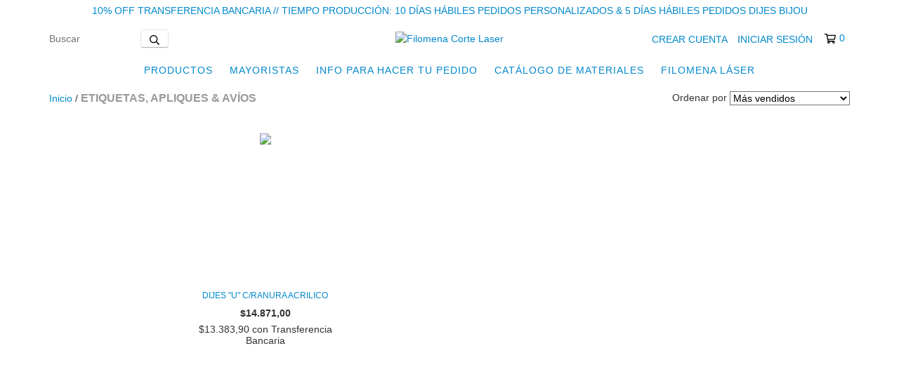

--- FILE ---
content_type: text/html; charset=UTF-8
request_url: https://www.filomenacortelaser.com.ar/etiquetas-apliques/?Medidas=Mini%20(12,5x1,5%20Cm.)
body_size: 93162
content:
<!DOCTYPE html>
<html xmlns="http://www.w3.org/1999/xhtml" xmlns:fb="http://www.facebook.com/2008/fbml" xmlns:og="http://opengraphprotocol.org/schema/" lang="es">
<head>
    <link rel="preconnect" href="https://acdn-us.mitiendanube.com" />
    <link rel="dns-prefetch" href="https://acdn-us.mitiendanube.com" />
    <link rel="preconnect" href="https://fonts.googleapis.com" />
    <link rel="preconnect" href="https://fonts.gstatic.com" crossorigin />
    <meta http-equiv="Content-Type" content="text/html; charset=utf-8" />
    <meta http-equiv="X-UA-Compatible" content="IE=edge,chrome=1" />
    <meta name="viewport" content="width=device-width, initial-scale=1" />
    <title>Etiquetas Personalizadas </title>
    <meta name="description" content="Etiquetas personalizadas de acrílico y cuero PU" />
    <link rel="preload" as="style" href="//fonts.googleapis.com/css?family=Montserrat:400,700&amp;display=swap" />
    <link rel="preload" href="//acdn-us.mitiendanube.com/stores/001/319/691/themes/new_linkedman/dart-custom-a8202333fb08953c2fc6ba95cf0beb3a.css" as="style" />

    
    
    
        
    

    
<meta property="og:site_name" content="Filomena Corte Laser" />


<meta property="fb:app_id" content="107147892676939" />


	
	<meta property="og:url" content="https://www.filomenacortelaser.com.ar/etiquetas-apliques/" />
	<meta property="og:title" content="ETIQUETAS, APLIQUES &amp; AVÍOS" />
	<meta property="og:description" content="" />




            <meta property="og:image" content="http://acdn-us.mitiendanube.com/stores/001/319/691/themes/common/logo-825499128-1617828549-063548067404c463ffeb5cb9e031967a1617828549.png?0" />
    <meta property="og:image:secure_url" content="https://acdn-us.mitiendanube.com/stores/001/319/691/themes/common/logo-825499128-1617828549-063548067404c463ffeb5cb9e031967a1617828549.png?0" />
    





    
    
    <style>

        
        



    
    @import url('//fonts.googleapis.com/css?family=Montserrat:400,700&display=swap');

 
        
        



.badge,.label,sub,sup{vertical-align:baseline}.btn,img{vertical-align:middle}.img-polaroid,body,select{background-color:#fff}.breadcrumb,.carousel-indicators,.dropdown-menu,.media-list,.nav,.pager,.thumbnails{list-style:none}.container-fluid:after,.container:after,.dl-horizontal:after,.row-fluid:after,.row:after{clear:both}.btn-group>.btn.active,.btn-group>.btn:active,.btn-group>.btn:focus,.btn-group>.btn:hover,.input-append .uneditable-input:focus,.input-append input:focus,.input-append select:focus,.input-prepend .uneditable-input:focus,.input-prepend input:focus,.input-prepend select:focus{z-index:2}.dropdown,.dropup,sub,sup{position:relative}article,aside,details,figcaption,figure,footer,header,hgroup,nav,section{display:block}audio,canvas,video{display:inline-block}audio:not([controls]){display:none}html{font-size:100%;-webkit-text-size-adjust:100%;-ms-text-size-adjust:100%}a:focus{outline:#333 dotted thin;outline:-webkit-focus-ring-color auto 5px;outline-offset:-2px}a:active,a:hover{outline:0}sub,sup{font-size:75%;line-height:0}sup{top:-.5em}sub{bottom:-.25em}img{width:auto\9;height:auto;max-width:100%;border:0;-ms-interpolation-mode:bicubic}#map_canvas img,.google-maps img{max-width:none}button,input,select,textarea{margin:0;font-size:100%;vertical-align:middle}button::-moz-focus-inner,input::-moz-focus-inner{padding:0;border:0}button,html input[type=button],input[type=reset],input[type=submit]{cursor:pointer;-webkit-appearance:button}button,input[type=button],input[type=checkbox],input[type=radio],input[type=reset],input[type=submit],label,select{cursor:pointer}input[type=search]{-webkit-box-sizing:content-box;-moz-box-sizing:content-box;box-sizing:content-box;-webkit-appearance:textfield}input[type=search]::-webkit-search-cancel-button,input[type=search]::-webkit-search-decoration{-webkit-appearance:none}textarea{overflow:auto}.dropdown-menu,.popover{-webkit-background-clip:padding-box}body{margin:0;font-family:"Helvetica Neue",Helvetica,Arial,sans-serif;font-size:14px;line-height:20px;color:#333}.row-fluid:after,.row-fluid:before,.row:after,.row:before{display:table;line-height:0;content:""}a{color:#08c;text-decoration:none}a:focus,a:hover{text-decoration:underline}.row{margin-left:-20px}[class*=span]{float:left;min-height:1px;margin-left:20px}.container,.navbar-fixed-bottom .container,.navbar-fixed-top .container,.navbar-static-top .container{width:980px}.span12{width:940px}.span11{width:860px}.span10{width:780px}.span9{width:700px}.span8{width:620px}.span7{width:540px}.span6{width:460px}.span5{width:380px}.span4{width:300px}.span3{width:220px}.span2{width:140px}.span1{width:60px}.row-fluid,.row-fluid .span12{width:100%}.offset12{margin-left:980px}.offset11{margin-left:900px}.offset10{margin-left:820px}.offset9{margin-left:740px}.offset8{margin-left:660px}.offset7{margin-left:580px}.offset6{margin-left:500px}.offset5{margin-left:420px}.offset4{margin-left:340px}.offset3{margin-left:260px}.offset2{margin-left:180px}.offset1{margin-left:100px}.row-fluid [class*=span]{display:block;float:left;width:100%;min-height:20px;margin-left:2.127659574468085%;-webkit-box-sizing:border-box;-moz-box-sizing:border-box;box-sizing:border-box}.row-fluid [class*=span]:first-child{margin-left:0}.row-fluid .controls-row [class*=span]+[class*=span]{margin-left:2.127659574468085%}.row-fluid .span11{width:91.48936170212765%}.row-fluid .span10{width:82.97872340425532%}.row-fluid .span9{width:74.46808510638297%}.row-fluid .span8{width:65.95744680851064%}.row-fluid .span7{width:57.44680851063829%}.row-fluid .span6{width:48.93617021276595%}.row-fluid .span5{width:40.42553191489362%}.row-fluid .span4{width:31.914893617021278%}.row-fluid .span3{width:23.404255319148934%}.row-fluid .span2{width:14.893617021276595%}.row-fluid .span1{width:6.382978723404255%}.row-fluid .offset12{margin-left:104.25531914893617%}.row-fluid .offset12:first-child{margin-left:102.12765957446808%}.row-fluid .offset11{margin-left:95.74468085106382%}.row-fluid .offset11:first-child{margin-left:93.61702127659574%}.row-fluid .offset10{margin-left:87.23404255319149%}.row-fluid .offset10:first-child{margin-left:85.1063829787234%}.row-fluid .offset9{margin-left:78.72340425531914%}.row-fluid .offset9:first-child{margin-left:76.59574468085106%}.row-fluid .offset8{margin-left:70.2127659574468%}.row-fluid .offset8:first-child{margin-left:68.08510638297872%}.row-fluid .offset7{margin-left:61.70212765957446%}.row-fluid .offset7:first-child{margin-left:59.574468085106375%}.row-fluid .offset6{margin-left:53.191489361702125%}.row-fluid .offset6:first-child{margin-left:51.063829787234035%}.row-fluid .offset5{margin-left:44.68085106382979%}.row-fluid .offset5:first-child{margin-left:42.5531914893617%}.row-fluid .offset4{margin-left:36.170212765957444%}.row-fluid .offset4:first-child{margin-left:34.04255319148936%}.row-fluid .offset3{margin-left:27.659574468085104%}.row-fluid .offset3:first-child{margin-left:25.53191489361702%}.row-fluid .offset2{margin-left:19.148936170212764%}.row-fluid .offset2:first-child{margin-left:17.02127659574468%}.row-fluid .offset1{margin-left:10.638297872340425%}.row-fluid .offset1:first-child{margin-left:8.51063829787234%}.row-fluid [class*=span].hide,[class*=span].hide{display:none}.container-fluid:after,.container-fluid:before,.container:after,.container:before{display:table;line-height:0;content:""}.row-fluid [class*=span].pull-right,[class*=span].pull-right{float:right}.container{margin-right:auto;margin-left:auto}.container-fluid{padding-right:20px;padding-left:20px}p{margin:0 0 10px}.lead{margin-bottom:20px;font-size:21px;font-weight:200;line-height:30px}dd,dt,li{line-height:20px}small{font-size:85%}strong{font-weight:700}em{font-style:italic}address,cite{font-style:normal}.muted{color:#999}a.muted:focus,a.muted:hover{color:grey}.text-warning{color:#c09853}a.text-warning:focus,a.text-warning:hover{color:#a47e3c}.text-error{color:#b94a48}a.text-error:focus,a.text-error:hover{color:#953b39}.text-info{color:#3a87ad}a.text-info:focus,a.text-info:hover{color:#2d6987}.text-success{color:#468847}a.text-success:focus,a.text-success:hover{color:#356635}.text-left{text-align:left}.text-right{text-align:right}.text-center{text-align:center}h1,h2,h3,h4,h5,h6{margin:10px 0;font-family:inherit;font-weight:700;line-height:20px;color:inherit;text-rendering:optimizelegibility}h1 small,h2 small,h3 small,h4 small,h5 small,h6 small{font-weight:400;line-height:1;color:#999}.page-header{padding-bottom:9px;margin:20px 0 30px;border-bottom:1px solid #eee}blockquote p,ol ol,ol ul,ul ol,ul ul{margin-bottom:0}address,dl,legend,pre.prettyprint{margin-bottom:20px}ol,ul{padding:0;margin:0 0 10px 25px}ol.inline,ol.unstyled,ul.inline,ul.unstyled{margin-left:0;list-style:none}ol.inline>li,ul.inline>li{display:inline-block;padding-right:5px;padding-left:5px}dt{font-weight:700}dd{margin-left:10px}.dl-horizontal:after,.dl-horizontal:before{display:table;line-height:0;content:""}address,blockquote small,pre{line-height:20px;display:block}.dl-horizontal dt{float:left;width:160px;overflow:hidden;clear:left;text-align:right;text-overflow:ellipsis;white-space:nowrap}.clearfix:after,.controls-row:after,.dropdown-menu>li>a,.form-actions:after,.form-horizontal .control-group:after,.modal-footer:after,.nav-pills:after,.nav-tabs:after,.navbar-form:after,.navbar-inner:after,.pager:after,.thumbnails:after{clear:both}pre,pre code{white-space:pre}.dl-horizontal dd{margin-left:180px}hr{margin:20px 0;border:0;border-top:1px solid #eee;border-bottom:1px solid #fff}abbr[data-original-title],abbr[title]{cursor:help;border-bottom:1px dotted #999}abbr.initialism{font-size:90%;text-transform:uppercase}.btn{padding:4px 12px;font-size:14px;line-height:20px;color:#333;text-shadow:0 1px 1px rgba(255,255,255,.75);cursor:pointer;background-color:#f5f5f5;background-image:-moz-linear-gradient(top,#fff,#e6e6e6);background-image:-webkit-gradient(linear,0 0,0 100%,from(#fff),to(#e6e6e6));background-image:-webkit-linear-gradient(top,#fff,#e6e6e6);background-image:-o-linear-gradient(top,#fff,#e6e6e6);background-image:linear-gradient(to bottom,#fff,#e6e6e6);border:1px solid #ccc;border-color:#e6e6e6 #e6e6e6 #bfbfbf;border-color:rgba(0,0,0,.1) rgba(0,0,0,.1) rgba(0,0,0,.25);border-bottom-color:#b3b3b3;-webkit-border-radius:4px;-moz-border-radius:4px;border-radius:4px;filter:progid: DXImageTransform.Microsoft.gradient(startColorstr='#ffffffff', endColorstr='#ffe6e6e6', GradientType=0);filter:progid: DXImageTransform.Microsoft.gradient(enabled=false);-webkit-box-shadow:inset 0 1px 0 rgba(255,255,255,.2),0 1px 2px rgba(0,0,0,.05);-moz-box-shadow:inset 0 1px 0 rgba(255,255,255,.2),0 1px 2px rgba(0,0,0,.05);box-shadow:inset 0 1px 0 rgba(255,255,255,.2),0 1px 2px rgba(0,0,0,.05)}.btn-danger,.btn-info,.btn-inverse,.btn-primary,.btn-success,.btn-warning,.navbar .btn-navbar{text-shadow:0 -1px 0 rgba(0,0,0,.25)}.btn.active,.btn.disabled,.btn:active,.btn:focus,.btn:hover,.btn[disabled]{color:#333;background-color:#e6e6e6}.btn:focus,.btn:hover{color:#333;text-decoration:none;background-position:0 -15px;-webkit-transition:background-position .1s linear;-moz-transition:background-position .1s linear;-o-transition:background-position .1s linear;transition:background-position .1s linear}.btn:focus{outline:#333 dotted thin;outline:-webkit-focus-ring-color auto 5px;outline-offset:-2px}.btn.active,.btn:active{background-color:#ccc\9;background-image:none;outline:0;-webkit-box-shadow:inset 0 2px 4px rgba(0,0,0,.15),0 1px 2px rgba(0,0,0,.05);-moz-box-shadow:inset 0 2px 4px rgba(0,0,0,.15),0 1px 2px rgba(0,0,0,.05);box-shadow:inset 0 2px 4px rgba(0,0,0,.15),0 1px 2px rgba(0,0,0,.05)}.btn.disabled,.btn[disabled]{cursor:default;background-image:none;opacity:.65;filter:alpha(opacity=65);-webkit-box-shadow:none;-moz-box-shadow:none;box-shadow:none}.breadcrumb{padding:8px 15px;margin:0 0 20px;background-color:#f5f5f5;border-radius:4px}.breadcrumb>li{display:inline-block;text-shadow:0 1px 0 #fff}.breadcrumb>li>.divider{padding:0 5px;color:#ccc}.breadcrumb>.active{color:#999}.pull-right{float:right}.pull-left{float:left}.hide{display:none}.hidden-important{display:none!important}.show{display:block}.invisible{visibility:hidden}.affix{position:fixed}
.clearfix:after,.clearfix:before{display:table;line-height:0}.hide-text{font:0/0 a;color:transparent;text-shadow:none;background-color:transparent;border:0}.input-block-level{display:block;width:100%;min-height:30px;-webkit-box-sizing:border-box;-moz-box-sizing:border-box;box-sizing:border-box}@-ms-viewport{width:device-width}.hidden{display:none}.hidden-desktop,.visible-phone,.visible-tablet{display:none!important}.visible-desktop{display:inherit!important}.quick-content{width:775px}nav.mobile{display:none;border:none}@media (min-width:770px) and (max-width:979px){.hidden-desktop{display:inherit!important}.visible-desktop{display:none!important}.visible-tablet{display:inherit!important}.hidden-tablet{display:none!important}.quick-content{width:100%}}@media (max-width:769px){.hidden-desktop{display:inherit!important}.visible-desktop{display:none!important}.visible-phone{display:inherit!important}.hidden-phone{display:none!important}.quick-content{width:100%}nav.mobile{display:block;padding:10px 0}#menu,.col-price,.firstrow{display:none}}.visible-print{display:none!important}@media print{.visible-print{display:inherit!important}.hidden-print{display:none!important}}@media (min-width:1200px){.row-fluid:after,.row-fluid:before,.row:after,.row:before{display:table;line-height:0;content:""}.row-fluid:after,.row:after{clear:both}.row{margin-left:-30px}[class*=span]{float:left;min-height:1px;margin-left:30px}.container,.navbar-fixed-bottom .container,.navbar-fixed-top .container,.navbar-static-top .container{width:980px}.span12{width:1170px}.span11{width:1070px}.span10{width:970px}.span9{width:870px}.span8{width:770px}.span7{width:670px}.span6{width:570px}.span5{width:470px}.span4{width:370px}.span3{width:270px}.span2{width:170px}.span1{width:70px}.offset12{margin-left:1230px}.offset11{margin-left:1130px}.offset10{margin-left:1030px}.offset9{margin-left:930px}.offset8{margin-left:830px}.offset7{margin-left:730px}.offset6{margin-left:630px}.offset5{margin-left:530px}.offset4{margin-left:430px}.offset3{margin-left:330px}.offset2{margin-left:230px}.offset1{margin-left:130px}.row-fluid{width:100%}.row-fluid [class*=span]{display:block;float:left;width:100%;min-height:20px;margin-left:2.564102564102564%;-webkit-box-sizing:border-box;-moz-box-sizing:border-box;box-sizing:border-box}.row-fluid [class*=span]:first-child{margin-left:0}.row-fluid #twitter [class*=span]{margin-left:10px;width:47%}.row-fluid .controls-row [class*=span]+[class*=span]{margin-left:2.564102564102564%}.row-fluid .span12{width:100%}.row-fluid .span11{width:91.45299145299145%}.row-fluid .span10{width:82.90598290598291%}.row-fluid .span9{width:74.35897435897436%}.row-fluid .span8{width:65.81196581196582%}.row-fluid .span7{width:57.26495726495726%}.row-fluid .span6{width:48.717948717948715%}.row-fluid .span5{width:40.17094017094017%}.row-fluid .span4{width:31.623931623931625%}.row-fluid .span3{width:23.076923076923077%}.row-fluid .span2{width:14.52991452991453%}.row-fluid .span1{width:5.982905982905983%}.row-fluid .offset12{margin-left:105.12820512820512%}.row-fluid .offset12:first-child{margin-left:102.56410256410257%}.row-fluid .offset11{margin-left:96.58119658119658%}.row-fluid .offset11:first-child{margin-left:94.01709401709402%}.row-fluid .offset10{margin-left:88.03418803418803%}.row-fluid .offset10:first-child{margin-left:85.47008547008548%}.row-fluid .offset9{margin-left:79.48717948717949%}.row-fluid .offset9:first-child{margin-left:76.92307692307693%}.row-fluid .offset8{margin-left:70.94017094017094%}.row-fluid .offset8:first-child{margin-left:68.37606837606839%}.row-fluid .offset7{margin-left:62.393162393162385%}.row-fluid .offset7:first-child{margin-left:59.82905982905982%}.row-fluid .offset6{margin-left:53.84615384615384%}.row-fluid .offset6:first-child{margin-left:51.28205128205128%}.row-fluid .offset5{margin-left:45.299145299145295%}.row-fluid .offset5:first-child{margin-left:42.73504273504273%}.row-fluid .offset4{margin-left:36.75213675213675%}.row-fluid .offset4:first-child{margin-left:34.18803418803419%}.row-fluid .offset3{margin-left:28.205128205128204%}.row-fluid .offset3:first-child{margin-left:25.641025641025642%}.row-fluid .offset2{margin-left:19.65811965811966%}.row-fluid .offset2:first-child{margin-left:17.094017094017094%}.row-fluid .offset1{margin-left:11.11111111111111%}.row-fluid .offset1:first-child{margin-left:8.547008547008547%}.uneditable-input,input,textarea{margin-left:0}.controls-row [class*=span]+[class*=span]{margin-left:30px}.uneditable-input.span12,input.span12,textarea.span12{width:1156px}.uneditable-input.span11,input.span11,textarea.span11{width:1056px}.uneditable-input.span10,input.span10,textarea.span10{width:956px}.uneditable-input.span9,input.span9,textarea.span9{width:856px}.uneditable-input.span8,input.span8,textarea.span8{width:756px}.uneditable-input.span7,input.span7,textarea.span7{width:656px}.uneditable-input.span6,input.span6,textarea.span6{width:556px}.uneditable-input.span5,input.span5,textarea.span5{width:456px}.uneditable-input.span4,input.span4,textarea.span4{width:356px}.uneditable-input.span3,input.span3,textarea.span3{width:256px}.uneditable-input.span2,input.span2,textarea.span2{width:156px}.uneditable-input.span1,input.span1,textarea.span1{width:56px}.thumbnails{margin-left:-30px}.thumbnails>li{margin-left:30px}.row-fluid .thumbnails{margin-left:0}}@media (min-width:770px) and (max-width:979px){.row-fluid:after,.row-fluid:before,.row:after,.row:before{display:table;line-height:0;content:""}.row-fluid:after,.row:after{clear:both}.row{margin-left:-20px}[class*=span]{float:left;min-height:1px;margin-left:20px}.container,.navbar-fixed-bottom .container,.navbar-fixed-top .container,.navbar-static-top .container,.span12{width:724px}.span11{width:662px}.span10{width:600px}.span9{width:538px}.span8{width:476px}.span7{width:414px}.span6{width:352px}.span5{width:290px}.span4{width:228px}.span3{width:166px}.span2{width:104px}.span1{width:42px}.row-fluid,.row-fluid .span12{width:100%}.offset12{margin-left:764px}.offset11{margin-left:702px}.offset10{margin-left:640px}.offset9{margin-left:578px}.offset8{margin-left:516px}.offset7{margin-left:454px}.offset6{margin-left:392px}.offset5{margin-left:330px}.offset4{margin-left:268px}.offset3{margin-left:206px}.offset2{margin-left:144px}.offset1{margin-left:82px}.row-fluid [class*=span]{display:block;float:left;width:100%;min-height:20px;margin-left:2.7624309392265194%;-webkit-box-sizing:border-box;-moz-box-sizing:border-box;box-sizing:border-box}.row-fluid [class*=span]:first-child{margin-left:0}.row-fluid .controls-row [class*=span]+[class*=span]{margin-left:2.7624309392265194%}.row-fluid .span11{width:91.43646408839778%}.row-fluid .span10{width:82.87292817679558%}.row-fluid .span9{width:74.30939226519337%}.row-fluid .span8{width:65.74585635359117%}.row-fluid .span7{width:57.18232044198895%}.row-fluid .span6{width:48.61878453038674%}.row-fluid .span5{width:40.05524861878453%}.row-fluid .span4{width:31.491712707182323%}.row-fluid .span3{width:22.92817679558011%}.row-fluid .span2{width:14.3646408839779%}.row-fluid .span1{width:5.801104972375691%}.row-fluid .offset12{margin-left:105.52486187845304%}.row-fluid .offset12:first-child{margin-left:102.76243093922652%}.row-fluid .offset11{margin-left:96.96132596685082%}.row-fluid .offset11:first-child{margin-left:94.1988950276243%}.row-fluid .offset10{margin-left:88.39779005524862%}.row-fluid .offset10:first-child{margin-left:85.6353591160221%}.row-fluid .offset9{margin-left:79.8342541436464%}.row-fluid .offset9:first-child{margin-left:77.07182320441989%}.row-fluid .offset8{margin-left:71.2707182320442%}.row-fluid .offset8:first-child{margin-left:68.50828729281768%}.row-fluid .offset7{margin-left:62.70718232044199%}.row-fluid .offset7:first-child{margin-left:59.94475138121547%}.row-fluid .offset6{margin-left:54.14364640883978%}.row-fluid .offset6:first-child{margin-left:51.38121546961326%}.row-fluid .offset5{margin-left:45.58011049723757%}.row-fluid .offset5:first-child{margin-left:42.81767955801105%}.row-fluid .offset4{margin-left:37.01657458563536%}.row-fluid .offset4:first-child{margin-left:34.25414364640884%}.row-fluid .offset3{margin-left:28.45303867403315%}.row-fluid .offset3:first-child{margin-left:25.69060773480663%}.row-fluid .offset2{margin-left:19.88950276243094%}.row-fluid .offset2:first-child{margin-left:17.12707182320442%}.row-fluid .offset1{margin-left:11.32596685082873%}.row-fluid .offset1:first-child{margin-left:8.56353591160221%}.uneditable-input,input,textarea{margin-left:0}.controls-row [class*=span]+[class*=span]{margin-left:20px}.uneditable-input.span12,input.span12,textarea.span12{width:710px}.uneditable-input.span11,input.span11,textarea.span11{width:648px}.uneditable-input.span10,input.span10,textarea.span10{width:586px}.uneditable-input.span9,input.span9,textarea.span9{width:524px}.uneditable-input.span8,input.span8,textarea.span8{width:462px}.uneditable-input.span7,input.span7,textarea.span7{width:400px}.uneditable-input.span6,input.span6,textarea.span6{width:338px}.uneditable-input.span5,input.span5,textarea.span5{width:276px}.uneditable-input.span4,input.span4,textarea.span4{width:214px}.uneditable-input.span3,input.span3,textarea.span3{width:152px}.uneditable-input.span2,input.span2,textarea.span2{width:90px}.uneditable-input.span1,input.span1,textarea.span1{width:28px}}@media (max-width:769px){body{padding:0;}.navbar-fixed-bottom,.navbar-fixed-top,.navbar-static-top{margin-right:-20px;margin-left:-20px}.controls-row [class*=span]+[class*=span],.dl-horizontal dd,.row,.row-fluid [class*=offset]:first-child,.thumbnails,.thumbnails>li{margin-left:0}.container-fluid{padding:0}.dl-horizontal dt{float:none;width:auto;clear:none;text-align:left}.container{width:auto;padding:0}.row-fluid{width:100%}.thumbnails>li{float:none}.row-fluid [class*=span],.uneditable-input[class*=span],[class*=span]{display:block;float:none;width:100%;margin-left:0;-webkit-box-sizing:border-box;-moz-box-sizing:border-box;box-sizing:border-box}.row-fluid .span12,.span12{width:100%;-webkit-box-sizing:border-box;-moz-box-sizing:border-box;box-sizing:border-box}.input-large,.input-xlarge,.input-xxlarge,.uneditable-input,input[class*=span],select[class*=span],textarea[class*=span]{display:block;width:100%;min-height:30px;-webkit-box-sizing:border-box;-moz-box-sizing:border-box;box-sizing:border-box}.input-append input,.input-append input[class*=span],.input-prepend input,.input-prepend input[class*=span]{display:inline-block;width:auto}.modal{position:fixed;top:20px;right:20px;left:20px;width:auto;margin:0}.modal.fade{top:-100px}.modal.fade.in{top:20px}}@media (max-width:480px){.form-horizontal .controls,.media-object{margin-left:0}.nav-collapse{-webkit-transform:translate3d(0,0,0)}.page-header h1 small{display:block;line-height:20px}input[type=radio],input[type=checkbox]{border:1px solid #ccc}.form-horizontal .control-label{float:none;width:auto;padding-top:0;text-align:left}.form-horizontal .control-list{padding-top:0}.form-horizontal .form-actions{padding-right:10px;padding-left:10px}.media .pull-left,.media .pull-right{display:block;float:none;margin-bottom:10px}.media-object{margin-right:0}.modal{top:10px;right:10px;left:10px}.modal-header .close{padding:10px;margin:-10px}.carousel-caption{position:static}}@media (max-width:979px){body{padding-top:0}.navbar-fixed-bottom,.navbar-fixed-top{position:static}.navbar-fixed-top{margin-bottom:20px}.navbar-fixed-bottom{margin-top:20px}.navbar-fixed-bottom .navbar-inner,.navbar-fixed-top .navbar-inner{padding:5px}.navbar .container{width:auto;padding:0}.navbar .brand{padding-right:10px;padding-left:10px;margin:0 0 0 -5px}.nav-collapse{clear:both}.nav-collapse .nav{float:none;margin:0 0 10px}.nav-collapse .dropdown-menu li+li a,.nav-collapse .nav>li>a{margin-bottom:2px}.nav-collapse .nav>li{float:none}.nav-collapse .nav>.divider-vertical{display:none}.nav-collapse .nav .nav-header{color:#777;text-shadow:none}.nav-collapse .dropdown-menu a,.nav-collapse .nav>li>a{padding:9px 15px;font-weight:700;color:#777;-webkit-border-radius:3px;-moz-border-radius:3px;border-radius:3px}.nav-collapse .btn{padding:4px 10px;font-weight:400;-webkit-border-radius:4px;-moz-border-radius:4px;border-radius:4px}.nav-collapse .dropdown-menu a:focus,.nav-collapse .dropdown-menu a:hover,.nav-collapse .nav>li>a:focus,.nav-collapse .nav>li>a:hover{background-color:#f2f2f2}.navbar-inverse .nav-collapse .dropdown-menu a,.navbar-inverse .nav-collapse .nav>li>a{color:#999}.navbar-inverse .nav-collapse .dropdown-menu a:focus,.navbar-inverse .nav-collapse .dropdown-menu a:hover,.navbar-inverse .nav-collapse .nav>li>a:focus,.navbar-inverse .nav-collapse .nav>li>a:hover{background-color:#111}.nav-collapse.in .btn-group{padding:0;margin-top:5px}.nav-collapse .dropdown-menu{position:static;top:auto;left:auto;display:none;float:none;max-width:none;padding:0;margin:0 15px;background-color:transparent;border:none;-webkit-border-radius:0;-moz-border-radius:0;border-radius:0;-webkit-box-shadow:none;-moz-box-shadow:none;box-shadow:none}.nav-collapse .open>.dropdown-menu{display:block}.nav-collapse .dropdown-menu .divider,.nav-collapse .dropdown-menu:after,.nav-collapse .dropdown-menu:before,.nav-collapse .nav>li>.dropdown-menu:after,.nav-collapse .nav>li>.dropdown-menu:before{display:none}.nav-collapse .navbar-form,.nav-collapse .navbar-search{float:none;padding:10px 15px;margin:10px 0;border-top:1px solid #f2f2f2;border-bottom:1px solid #f2f2f2;-webkit-box-shadow:inset 0 1px 0 rgba(255,255,255,.1),0 1px 0 rgba(255,255,255,.1);-moz-box-shadow:inset 0 1px 0 rgba(255,255,255,.1),0 1px 0 rgba(255,255,255,.1);box-shadow:inset 0 1px 0 rgba(255,255,255,.1),0 1px 0 rgba(255,255,255,.1)}.navbar-inverse .nav-collapse .navbar-form,.navbar-inverse .nav-collapse .navbar-search{border-top-color:#111;border-bottom-color:#111}.navbar .nav-collapse .nav.pull-right{float:none;margin-left:0}.nav-collapse,.nav-collapse.collapse{height:0;overflow:hidden}.navbar .btn-navbar{display:block}.navbar-static .navbar-inner{padding-right:10px;padding-left:10px}}@media (min-width:980px){.nav-collapse.collapse{height:auto!important;overflow:visible!important}}

.swiper-container{width:100%;margin:0 auto;position:relative;overflow:hidden;list-style:none;padding:0;z-index:1}.swiper-container-no-flexbox .swiper-slide{float:left}.swiper-container-vertical>.swiper-wrapper{-webkit-box-orient:vertical;-webkit-box-direction:normal;-webkit-flex-direction:column;-ms-flex-direction:column;flex-direction:column}.swiper-wrapper{position:relative;width:100%;height:100%;z-index:1;display:-webkit-box;display:-webkit-flex;display:-ms-flexbox;display:flex;-webkit-transition-property:-webkit-transform;transition-property:-webkit-transform;-o-transition-property:transform;transition-property:transform;transition-property:transform,-webkit-transform}.swiper-container-android .swiper-slide,.swiper-wrapper{-webkit-transform:translate3d(0,0,0);transform:translate3d(0,0,0)}.swiper-container-multirow>.swiper-wrapper{-webkit-flex-wrap:wrap;-ms-flex-wrap:wrap;flex-wrap:wrap}.swiper-container-free-mode>.swiper-wrapper{-webkit-transition-timing-function:ease-out;-o-transition-timing-function:ease-out;transition-timing-function:ease-out;margin:0 auto}.swiper-slide{-webkit-flex-shrink:0;-ms-flex-negative:0;flex-shrink:0;width:100%;height:100%;position:relative;-webkit-transition-property:-webkit-transform;transition-property:-webkit-transform;-o-transition-property:transform;transition-property:transform;transition-property:transform,-webkit-transform}.swiper-slide-invisible-blank{visibility:hidden}.swiper-container-autoheight,.swiper-container-autoheight .swiper-slide{height:auto}.swiper-container-autoheight .swiper-wrapper{-webkit-box-align:start;-webkit-align-items:flex-start;-ms-flex-align:start;align-items:flex-start;-webkit-transition-property:height,-webkit-transform;transition-property:height,-webkit-transform;-o-transition-property:transform,height;transition-property:transform,height;transition-property:transform,height,-webkit-transform}.swiper-container-3d{-webkit-perspective:1200px;perspective:1200px}.swiper-container-3d .swiper-cube-shadow,.swiper-container-3d .swiper-slide,.swiper-container-3d .swiper-slide-shadow-bottom,.swiper-container-3d .swiper-slide-shadow-left,.swiper-container-3d .swiper-slide-shadow-right,.swiper-container-3d .swiper-slide-shadow-top,.swiper-container-3d .swiper-wrapper{-webkit-transform-style:preserve-3d;transform-style:preserve-3d}.swiper-container-3d .swiper-slide-shadow-bottom,.swiper-container-3d .swiper-slide-shadow-left,.swiper-container-3d .swiper-slide-shadow-right,.swiper-container-3d .swiper-slide-shadow-top{position:absolute;left:0;top:0;width:100%;height:100%;pointer-events:none;z-index:10}.swiper-container-3d .swiper-slide-shadow-left{background-image:-webkit-gradient(linear,right top,left top,from(rgba(0,0,0,.5)),to(rgba(0,0,0,0)));background-image:-webkit-linear-gradient(right,rgba(0,0,0,.5),rgba(0,0,0,0));background-image:-o-linear-gradient(right,rgba(0,0,0,.5),rgba(0,0,0,0));background-image:linear-gradient(to left,rgba(0,0,0,.5),rgba(0,0,0,0))}.swiper-container-3d .swiper-slide-shadow-right{background-image:-webkit-gradient(linear,left top,right top,from(rgba(0,0,0,.5)),to(rgba(0,0,0,0)));background-image:-webkit-linear-gradient(left,rgba(0,0,0,.5),rgba(0,0,0,0));background-image:-o-linear-gradient(left,rgba(0,0,0,.5),rgba(0,0,0,0));background-image:linear-gradient(to right,rgba(0,0,0,.5),rgba(0,0,0,0))}.swiper-container-3d .swiper-slide-shadow-top{background-image:-webkit-gradient(linear,left bottom,left top,from(rgba(0,0,0,.5)),to(rgba(0,0,0,0)));background-image:-webkit-linear-gradient(bottom,rgba(0,0,0,.5),rgba(0,0,0,0));background-image:-o-linear-gradient(bottom,rgba(0,0,0,.5),rgba(0,0,0,0));background-image:linear-gradient(to top,rgba(0,0,0,.5),rgba(0,0,0,0))}.swiper-container-3d .swiper-slide-shadow-bottom{background-image:-webkit-gradient(linear,left top,left bottom,from(rgba(0,0,0,.5)),to(rgba(0,0,0,0)));background-image:-webkit-linear-gradient(top,rgba(0,0,0,.5),rgba(0,0,0,0));background-image:-o-linear-gradient(top,rgba(0,0,0,.5),rgba(0,0,0,0));background-image:linear-gradient(to bottom,rgba(0,0,0,.5),rgba(0,0,0,0))}.swiper-container-wp8-horizontal,.swiper-container-wp8-horizontal>.swiper-wrapper{-ms-touch-action:pan-y;touch-action:pan-y}.swiper-container-wp8-vertical,.swiper-container-wp8-vertical>.swiper-wrapper{-ms-touch-action:pan-x;touch-action:pan-x}.swiper-button-next,.swiper-button-prev{position:absolute;top:50%;z-index:10;width:30px;height:40px;margin-top:-25px;line-height:40px;color:#fff;text-align:center;cursor:pointer}.swiper-button-next.swiper-button-disabled,.swiper-button-prev.swiper-button-disabled{opacity:0;cursor:auto}.swiper-button-prev,.swiper-container-rtl .swiper-button-next{left:20px;right:auto}.swiper-button-next,.swiper-container-rtl .swiper-button-prev{right:20px;left:auto}.swiper-button-lock{display:none}.swiper-pagination{position:absolute;text-align:center;-webkit-transition:.3s opacity;-o-transition:.3s opacity;transition:.3s opacity;-webkit-transform:translate3d(0,0,0);transform:translate3d(0,0,0);z-index:10}.swiper-pagination.swiper-pagination-hidden{opacity:0}.swiper-container-horizontal>.swiper-pagination-bullets,.swiper-pagination-custom,.swiper-pagination-fraction{bottom:20px;left:0;width:100%}.swiper-pagination-bullets-dynamic{overflow:hidden;font-size:0}.swiper-pagination-bullets-dynamic .swiper-pagination-bullet{-webkit-transform:scale(.33);-ms-transform:scale(.33);transform:scale(.33);position:relative}.swiper-pagination-bullets-dynamic .swiper-pagination-bullet-active{-webkit-transform:scale(1);-ms-transform:scale(1);transform:scale(1)}.swiper-pagination-bullets-dynamic .swiper-pagination-bullet-active-main{-webkit-transform:scale(1);-ms-transform:scale(1);transform:scale(1)}.swiper-pagination-bullets-dynamic .swiper-pagination-bullet-active-prev{-webkit-transform:scale(.66);-ms-transform:scale(.66);transform:scale(.66)}.swiper-pagination-bullets-dynamic .swiper-pagination-bullet-active-prev-prev{-webkit-transform:scale(.33);-ms-transform:scale(.33);transform:scale(.33)}.swiper-pagination-bullets-dynamic .swiper-pagination-bullet-active-next{-webkit-transform:scale(.66);-ms-transform:scale(.66);transform:scale(.66)}.swiper-pagination-bullets-dynamic .swiper-pagination-bullet-active-next-next{-webkit-transform:scale(.33);-ms-transform:scale(.33);transform:scale(.33)}.swiper-pagination-bullet{width:8px;height:8px;display:inline-block;border-radius:100%;background:#000;opacity:.2}button.swiper-pagination-bullet{border:none;margin:0;padding:0;-webkit-box-shadow:none;box-shadow:none;-webkit-appearance:none;-moz-appearance:none;appearance:none}.swiper-pagination-clickable .swiper-pagination-bullet{cursor:pointer}.swiper-pagination-bullet-active{opacity:1;background:#007aff}.swiper-container-vertical>.swiper-pagination-bullets{right:10px;top:50%;-webkit-transform:translate3d(0,-50%,0);transform:translate3d(0,-50%,0)}.swiper-container-vertical>.swiper-pagination-bullets .swiper-pagination-bullet{margin:6px 0;display:block}.swiper-container-vertical>.swiper-pagination-bullets.swiper-pagination-bullets-dynamic{top:50%;-webkit-transform:translateY(-50%);-ms-transform:translateY(-50%);transform:translateY(-50%);width:8px}.swiper-container-vertical>.swiper-pagination-bullets.swiper-pagination-bullets-dynamic .swiper-pagination-bullet{display:inline-block;-webkit-transition:.2s top,.2s -webkit-transform;transition:.2s top,.2s -webkit-transform;-o-transition:.2s transform,.2s top;transition:.2s transform,.2s top;transition:.2s transform,.2s top,.2s -webkit-transform}.swiper-container-horizontal>.swiper-pagination-bullets .swiper-pagination-bullet{margin:0 4px}.swiper-container-horizontal>.swiper-pagination-bullets.swiper-pagination-bullets-dynamic{left:50%;-webkit-transform:translateX(-50%);-ms-transform:translateX(-50%);transform:translateX(-50%);white-space:nowrap}.swiper-container-horizontal>.swiper-pagination-bullets.swiper-pagination-bullets-dynamic .swiper-pagination-bullet{-webkit-transition:.2s left,.2s -webkit-transform;transition:.2s left,.2s -webkit-transform;-o-transition:.2s transform,.2s left;transition:.2s transform,.2s left;transition:.2s transform,.2s left,.2s -webkit-transform}.swiper-container-horizontal.swiper-container-rtl>.swiper-pagination-bullets-dynamic .swiper-pagination-bullet{-webkit-transition:.2s right,.2s -webkit-transform;transition:.2s right,.2s -webkit-transform;-o-transition:.2s transform,.2s right;transition:.2s transform,.2s right;transition:.2s transform,.2s right,.2s -webkit-transform}.swiper-pagination-progressbar{background:rgba(0,0,0,.25);position:absolute}.swiper-pagination-progressbar .swiper-pagination-progressbar-fill{background:#007aff;position:absolute;left:0;top:0;width:100%;height:100%;-webkit-transform:scale(0);-ms-transform:scale(0);transform:scale(0);-webkit-transform-origin:left top;-ms-transform-origin:left top;transform-origin:left top}.swiper-container-rtl .swiper-pagination-progressbar .swiper-pagination-progressbar-fill{-webkit-transform-origin:right top;-ms-transform-origin:right top;transform-origin:right top}.swiper-container-horizontal>.swiper-pagination-progressbar,.swiper-container-vertical>.swiper-pagination-progressbar.swiper-pagination-progressbar-opposite{width:100%;height:4px;left:0;top:0}.swiper-container-horizontal>.swiper-pagination-progressbar.swiper-pagination-progressbar-opposite,.swiper-container-vertical>.swiper-pagination-progressbar{width:4px;height:100%;left:0;top:0}.swiper-pagination-white .swiper-pagination-bullet-active{background:#fff}.swiper-pagination-progressbar.swiper-pagination-white{background:rgba(255,255,255,.25)}.swiper-pagination-progressbar.swiper-pagination-white .swiper-pagination-progressbar-fill{background:#fff}.swiper-pagination-black .swiper-pagination-bullet-active{background:#000}.swiper-pagination-progressbar.swiper-pagination-black{background:rgba(0,0,0,.25)}.swiper-pagination-progressbar.swiper-pagination-black .swiper-pagination-progressbar-fill{background:#000}.swiper-pagination-lock{display:none}.swiper-lazy-preloader{width:42px;height:42px;position:absolute;left:50%;top:50%;margin-left:-21px;margin-top:-21px;z-index:10;-webkit-transform-origin:50%;-ms-transform-origin:50%;transform-origin:50%;-webkit-animation:swiper-preloader-spin 1s steps(12,end) infinite;animation:swiper-preloader-spin 1s steps(12,end) infinite}.swiper-lazy-preloader:after{display:block;content:'';width:100%;height:100%;background-image:url("data:image/svg+xml;charset=utf-8,%3Csvg%20viewBox%3D'0%200%20120%20120'%20xmlns%3D'http%3A%2F%2Fwww.w3.org%2F2000%2Fsvg'%20xmlns%3Axlink%3D'http%3A%2F%2Fwww.w3.org%2F1999%2Fxlink'%3E%3Cdefs%3E%3Cline%20id%3D'l'%20x1%3D'60'%20x2%3D'60'%20y1%3D'7'%20y2%3D'27'%20stroke%3D'%236c6c6c'%20stroke-width%3D'11'%20stroke-linecap%3D'round'%2F%3E%3C%2Fdefs%3E%3Cg%3E%3Cuse%20xlink%3Ahref%3D'%23l'%20opacity%3D'.27'%2F%3E%3Cuse%20xlink%3Ahref%3D'%23l'%20opacity%3D'.27'%20transform%3D'rotate(30%2060%2C60)'%2F%3E%3Cuse%20xlink%3Ahref%3D'%23l'%20opacity%3D'.27'%20transform%3D'rotate(60%2060%2C60)'%2F%3E%3Cuse%20xlink%3Ahref%3D'%23l'%20opacity%3D'.27'%20transform%3D'rotate(90%2060%2C60)'%2F%3E%3Cuse%20xlink%3Ahref%3D'%23l'%20opacity%3D'.27'%20transform%3D'rotate(120%2060%2C60)'%2F%3E%3Cuse%20xlink%3Ahref%3D'%23l'%20opacity%3D'.27'%20transform%3D'rotate(150%2060%2C60)'%2F%3E%3Cuse%20xlink%3Ahref%3D'%23l'%20opacity%3D'.37'%20transform%3D'rotate(180%2060%2C60)'%2F%3E%3Cuse%20xlink%3Ahref%3D'%23l'%20opacity%3D'.46'%20transform%3D'rotate(210%2060%2C60)'%2F%3E%3Cuse%20xlink%3Ahref%3D'%23l'%20opacity%3D'.56'%20transform%3D'rotate(240%2060%2C60)'%2F%3E%3Cuse%20xlink%3Ahref%3D'%23l'%20opacity%3D'.66'%20transform%3D'rotate(270%2060%2C60)'%2F%3E%3Cuse%20xlink%3Ahref%3D'%23l'%20opacity%3D'.75'%20transform%3D'rotate(300%2060%2C60)'%2F%3E%3Cuse%20xlink%3Ahref%3D'%23l'%20opacity%3D'.85'%20transform%3D'rotate(330%2060%2C60)'%2F%3E%3C%2Fg%3E%3C%2Fsvg%3E");background-position:50%;background-size:100%;background-repeat:no-repeat}.swiper-lazy-preloader-white:after{background-image:url("data:image/svg+xml;charset=utf-8,%3Csvg%20viewBox%3D'0%200%20120%20120'%20xmlns%3D'http%3A%2F%2Fwww.w3.org%2F2000%2Fsvg'%20xmlns%3Axlink%3D'http%3A%2F%2Fwww.w3.org%2F1999%2Fxlink'%3E%3Cdefs%3E%3Cline%20id%3D'l'%20x1%3D'60'%20x2%3D'60'%20y1%3D'7'%20y2%3D'27'%20stroke%3D'%23fff'%20stroke-width%3D'11'%20stroke-linecap%3D'round'%2F%3E%3C%2Fdefs%3E%3Cg%3E%3Cuse%20xlink%3Ahref%3D'%23l'%20opacity%3D'.27'%2F%3E%3Cuse%20xlink%3Ahref%3D'%23l'%20opacity%3D'.27'%20transform%3D'rotate(30%2060%2C60)'%2F%3E%3Cuse%20xlink%3Ahref%3D'%23l'%20opacity%3D'.27'%20transform%3D'rotate(60%2060%2C60)'%2F%3E%3Cuse%20xlink%3Ahref%3D'%23l'%20opacity%3D'.27'%20transform%3D'rotate(90%2060%2C60)'%2F%3E%3Cuse%20xlink%3Ahref%3D'%23l'%20opacity%3D'.27'%20transform%3D'rotate(120%2060%2C60)'%2F%3E%3Cuse%20xlink%3Ahref%3D'%23l'%20opacity%3D'.27'%20transform%3D'rotate(150%2060%2C60)'%2F%3E%3Cuse%20xlink%3Ahref%3D'%23l'%20opacity%3D'.37'%20transform%3D'rotate(180%2060%2C60)'%2F%3E%3Cuse%20xlink%3Ahref%3D'%23l'%20opacity%3D'.46'%20transform%3D'rotate(210%2060%2C60)'%2F%3E%3Cuse%20xlink%3Ahref%3D'%23l'%20opacity%3D'.56'%20transform%3D'rotate(240%2060%2C60)'%2F%3E%3Cuse%20xlink%3Ahref%3D'%23l'%20opacity%3D'.66'%20transform%3D'rotate(270%2060%2C60)'%2F%3E%3Cuse%20xlink%3Ahref%3D'%23l'%20opacity%3D'.75'%20transform%3D'rotate(300%2060%2C60)'%2F%3E%3Cuse%20xlink%3Ahref%3D'%23l'%20opacity%3D'.85'%20transform%3D'rotate(330%2060%2C60)'%2F%3E%3C%2Fg%3E%3C%2Fsvg%3E")}@-webkit-keyframes swiper-preloader-spin{100%{-webkit-transform:rotate(360deg);transform:rotate(360deg)}}@keyframes swiper-preloader-spin{100%{-webkit-transform:rotate(360deg);transform:rotate(360deg)}}.swiper-container-fade.swiper-container-free-mode .swiper-slide{-webkit-transition-timing-function:ease-out;-o-transition-timing-function:ease-out;transition-timing-function:ease-out}.swiper-container-fade .swiper-slide{pointer-events:none;-webkit-transition-property:opacity;-o-transition-property:opacity;transition-property:opacity}.swiper-container-fade .swiper-slide .swiper-slide{pointer-events:none}.swiper-container-fade .swiper-slide-active,.swiper-container-fade .swiper-slide-active .swiper-slide-active{pointer-events:auto}


.svg-inline--fa{display:inline-block;font-size:inherit;height:1em;overflow:visible;vertical-align:-.125em}.svg-inline--fa.fa-lg{vertical-align:-.225em}.svg-inline--fa.fa-w-1{width:.0625em}.svg-inline--fa.fa-w-2{width:.125em}.svg-inline--fa.fa-w-3{width:.1875em}.svg-inline--fa.fa-w-4{width:.25em}.svg-inline--fa.fa-w-5{width:.3125em}.svg-inline--fa.fa-w-6{width:.375em}.svg-inline--fa.fa-w-7{width:.4375em}.svg-inline--fa.fa-w-8{width:.5em}.svg-inline--fa.fa-w-9{width:.5625em}.svg-inline--fa.fa-w-10{width:.625em}.svg-inline--fa.fa-w-11{width:.6875em}.svg-inline--fa.fa-w-12{width:.75em}.svg-inline--fa.fa-w-13{width:.8125em}.svg-inline--fa.fa-w-14{width:.875em}.svg-inline--fa.fa-w-15{width:.9375em}.svg-inline--fa.fa-w-16{width:1em}.svg-inline--fa.fa-w-17{width:1.0625em}.svg-inline--fa.fa-w-18{width:1.125em}.svg-inline--fa.fa-w-19{width:1.1875em}.svg-inline--fa.fa-w-20{width:1.25em}.fa-lg{font-size:1.33333em;line-height:.75em;vertical-align:-.0667em}.fa-xs{font-size:.75em}.fa-sm{font-size:.875em}.fa-1x{font-size:1em}.fa-2x{font-size:2em}.fa-3x{font-size:3em}.fa-4x{font-size:4em}.fa-5x{font-size:5em}.fa-6x{font-size:6em}.fa-7x{font-size:7em}.fa-8x{font-size:8em}.fa-9x{font-size:9em}.fa-10x{font-size:10em}.fa-spin{animation:fa-spin 2s infinite linear}@keyframes fa-spin{0%{transform:rotate(0deg)}to{transform:rotate(1turn)}}


html, body, div, span, applet, object, iframe, h1, h2, h3, h4, h5, h6, p, blockquote, pre, a, abbr, acronym,
address, big, cite, code, del, dfn, em, font, img, ins, kbd, q, s, samp, small, strike, strong, sub, sup, tt, var,
dl, dt, dd, ol, ul, li, fieldset, form, label, legend, table, caption, tbody, tfoot, thead, tr, th, td {
  margin: 0;
  padding: 0;
  border: 0;
  outline: 0;
  vertical-align: baseline;
}

:focus {outline: 0;}
ol, ul {list-style: none;}
table {border-collapse: separate;border-spacing: 0;}
caption, th, td {text-align: left;font-weight: normal;}
b, strong{font-weight:bold;}
i, em, address {font-style:italic;}
pre {font-family:monospace;}
::selection {
background-color: #000;
color: #fff;
}



.visible-when-content-ready{
  visibility: hidden!important;
}
.display-when-content-ready{
  display: none!important;
}



.rotate{
  -webkit-animation: rotate 2s infinite linear;
  -moz-transform: rotate 2s infinite linear;
  -ms-transform: rotate 2s infinite linear;
  -o-transform: rotate 2s infinite linear;
  transform: rotate 2s infinite linear;
}
@-webkit-keyframes rotate {
  from {
    -webkit-transform: rotate(0deg);
    -moz-transform: rotate(0deg);
    -ms-transform: rotate(0deg);
    -o-transform: rotate(0deg);
    transform: rotate(0deg);
  }
  to {
    -webkit-transform: rotate(359deg);
    -moz-transform: rotate(359deg);
    -ms-transform: rotate(359deg);
    -o-transform: rotate(359deg);
    transform: rotate(359deg);
  }
}
.placeholder-shine{
  position: absolute;
  width: 100%;
  height: 100%;
  opacity: 0.3;
  -moz-animation: shine 1.5s infinite;
  -webkit-animation: shine 1.5s infinite;
  animation: shine 1.5s infinite;
    top: 0;
    left: -100%;
  /* Permalink - use to edit and share this gradient: http://colorzilla.com/gradient-editor/#1e5799+0,ffffff+41,ffffff+50,ffffff+60,7db9e8+100&0+0,0.63+41,1+50,0.45+60,0+100 */
  background: -moz-linear-gradient(left, rgba(30,87,153,0) 0%, rgba(255,255,255,0.63) 41%, rgba(255,255,255,1) 50%, rgba(255,255,255,0.45) 60%, rgba(125,185,232,0) 100%); /* FF3.6-15 */
  background: -webkit-linear-gradient(left, rgba(30,87,153,0) 0%,rgba(255,255,255,0.63) 41%,rgba(255,255,255,1) 50%,rgba(255,255,255,0.45) 60%,rgba(125,185,232,0) 100%); /* Chrome10-25,Safari5.1-6 */
  background: linear-gradient(to right, rgba(30,87,153,0) 0%,rgba(255,255,255,0.63) 41%,rgba(255,255,255,1) 50%,rgba(255,255,255,0.45) 60%,rgba(125,185,232,0) 100%); /* W3C, IE10+, FF16+, Chrome26+, Opera12+, Safari7+ */
  filter: progid:DXImageTransform.Microsoft.gradient( startColorstr='#001e5799', endColorstr='#007db9e8',GradientType=1 ); /* IE6-9 */
}
@keyframes shine {
  from {
    left: -100%;
  }
  to {
    left: 100%;
  }
}

.placeholder-fade{
  position: absolute;
  top: 0;
  left: 0;
  width: 100%;
  height: 100%;
  opacity: 0.1;
  -moz-animation: placeholder-fade 1.5s infinite;
  -webkit-animation: placeholder-fade 1.5s infinite;
  animation: placeholder-fade 1.5s infinite;
}
@keyframes placeholder-fade {
  0%{
    opacity: 0.1;
  }
  50% {
    opacity: 0.2;
  }
  100% {
    opacity: 0.1;
  }
}

.transition-up {
  opacity: 0;
}

@-moz-keyframes spin {
  100% {
    -moz-transform: rotate(360deg);
    transform: rotate(360deg);
  }
}
@-webkit-keyframes spin {
  100% {
    -webkit-transform: rotate(360deg);
    transform: rotate(360deg);
  }
}
@keyframes spin {
  100% {
    -moz-transform: rotate(360deg);
    -ms-transform: rotate(360deg);
    -webkit-transform: rotate(360deg);
    transform: rotate(360deg);
  }
}

.fade-in-vertical {
  opacity: 0;
}


.page-loading-icon{
  height: 40px;
  width: 40px;
  margin: 40px auto;
}
.mobile-placeholder{
  display: none;
}
.slider-desktop-placeholder{
  height: 300px;
}
.blur-up {
  -webkit-filter: blur(1px);
  filter: blur(1px);
  -moz-filter: blur(1px);
  -ms-filter: blur(1px);
  -o-filter: blur(1px);
  transition: filter .2s, -webkit-filter .2s;
}
.blur-up-big {
  -webkit-filter: blur(3px);
  filter: blur(3px);
  -moz-filter: blur(3px);
  -ms-filter: blur(3px);
  -o-filter: blur(3px);
  transition: filter .2s, -webkit-filter .2s;
}
.blur-up-huge {
  -webkit-filter: blur(6px);
  filter: blur(6px);
  -moz-filter: blur(6px);
  -ms-filter: blur(6px);
  -o-filter: blur(6px);
  transition: filter .2s, -webkit-filter .2s;
}
.blur-up.lazyloaded,
.blur-up-big.lazyloaded,
.blur-up-huge.lazyloaded,
.blur-up.swiper-lazy-loaded,
.blur-up-big.swiper-lazy-loaded,
.blur-up-huge.swiper-lazy-loaded {
  -webkit-filter: none;
  filter: none;
  -moz-filter: none;
  -ms-filter: none;
  -o-filter: none;
}
.fade-in {
  opacity: 0;
  transition: opacity .2s;
}
.fade-in.lazyloaded,
.fade-in.swiper-lazy-loaded {
  opacity: 1;
}
.lazyloaded + .placeholder-shine,
.lazyloaded + .placeholder-fade,
.lazyloaded + .item-image-secondary + .placeholder-fade,
.swiper-lazy-loaded + .placeholder-fade{
  display: none;
}
.spinner-big {
  width: 60px;
  height: 60px;
  margin: 40px auto 20px auto;
  border-radius: 50%;
  -moz-animation: spin 0.7s linear infinite;
  -webkit-animation: spin 0.7s linear infinite;
  animation: spin 0.7s linear infinite;
}


/* Used for images that have a placeholder before it loads. The image container should have a padding-bottom inline with the result of (image height/ image width) * 100 */
.img-absolute {
  position: absolute;
  left: 0;
  width: 100%;
  height: auto;
  vertical-align: middle;
  text-indent: -9999px;
  z-index: 1;
}

.img-absolute-centered{
  left: 50%;
  transform: translate3d(-50%, 0, 0);
  -webkit-transform: translate3d(-50%, 0, 0);
  -ms-transform: translate3d(-50%, 0, 0);
}

.img-absolute-centered-vertically{
  position: absolute;
  top: 50%;
  left: 50%;
  z-index: 9;
  width: 100%;
  height: 100%;
  transform: translate(-50%, -50%);
  object-fit: cover;
}

.product-thumbnails-slider {
  position: relative;
  width: 100%;
  height: 450px;
  }
.product-thumbnails-slider .swiper-slide {
  width: 100%;
  height:auto;

  /* Center slide text vertically */
  display: -webkit-box;
  display: -ms-flexbox;
  display: -webkit-flex;
  display: flex;
  -webkit-box-pack: center;
  -ms-flex-pack: center;
  -webkit-justify-content: center;
  justify-content: center;
  -webkit-box-align: center;
  -ms-flex-align: center;
  -webkit-align-items: center;
  align-items: center;
}
.product-thumbnails-slider .swiper-slide .thumbnail-image {
  width: 100%;
  height:auto;
}

.product-thumbnails-slider .swiper-button-disabled {
  opacity: 0;
}

.card-img-square-container {
  position: relative;
  width: 100%;
  padding-top: 100%;
}
.card-img-square {
  position: absolute;
  top: 0;
  left: 0;
  width: 100%;
  height: 100%;
  object-fit: cover;
}


.breadcrumb { 
  margin: 10px 0;
  padding: 0;
  background: transparent;
}
.breadcrumb-crumb {
  display: inline-block;
  font-size: 16px;
}
.breadcrumb-crumb.active{
  font-weight: strong;
  font-weight: bold;
}


.pills-container ul{
  list-style: none;
}
.pill{
  display: inline-block;
  margin: 0 5px 10px 0;
}
.pill-link{
  display: block;
  padding: 5px 10px;
  font-size: 12px;
}


.badge {
  position: absolute;
  top: 5px;
  right: 2px;
  min-width: 11px;
  padding: 1px 3px!important; /*Override Bootstrap helpers*/
  line-height: 15px!important; /*Override Bootstrap helpers*/
  font-weight: normal!important; /*Override Bootstrap helpers*/ 
  border-radius: 10px!important; /*Override Bootstrap helpers*/
}

.badge-small {
  width: 6px;
  height: 10px;
  min-width: auto;
}

.badge-top {
  top: 0;
  right: -15px;
}


.tooltip {
  top: -60px;
  left: -130%;
  width: 290px;
  padding: 15px 10px;
  font-size: 12px!important; /*Override Bootstrap helpers*/
  text-align: center;
}

.tooltip-left {
  top: 30px;
  right: -30px;
  left: initial;
  width: 320px;
}

.tooltip-arrow {
  position: absolute;
  right: 40%;
  width: 0;
  height: 0;
  pointer-events: none;
}

.tooltip-left .tooltip-arrow{
  right: 34px;
}

.tooltip-bottom .tooltip-arrow {
  top: -8px;
}

.tooltip-top .tooltip-arrow {
  bottom: -8px;
  transform: rotate(180deg);
}


.slider {
  /* Fixes white flickering on Chrome */
  -webkit-perspective: 1000px;
}
.slide-img{
  position: relative;
  z-index: 1;
  display: block;
  width: 100%;
  height: 100%;
  object-fit: cover;
}
.home-slider .swiper-slide {
  max-height: 500px!important;
  overflow: hidden;
}
.home-slider .swiper-slide-auto {
  max-height: none !important;
}
.swiper-pagination {
  position: relative;
  top: 0;
  height: 20px;
  margin: 12px 0;
}

.swiper-container-horizontal .swiper-pagination-bullets .swiper-pagination-bullet,
.products-section-slider-controls-pagination .swiper-pagination-bullet {
  width: 10px;
  height: 10px;
  margin: 0 5px;
}
.swiper-container-horizontal .swiper-pagination-bullets {
  bottom: 10px;
  left: 0;
  width: 100%;
}
.swiper-container-horizontal .swiper-pagination-bullets .swiper-pagination-bullet,
.products-section-slider-controls-pagination .swiper-pagination-bullet {
  margin: 0 4px;
}
.swiper-pagination-bullet {
  opacity: 0.6;
}
.swiper-pagination-bullet-active {
  opacity: 1;
}
.swiper-pagination-bullet:only-child {
  display: none;
}
.swiper-button-next, .swiper-button-prev {
  width: 28px;
  height: 28px;
  padding: 4px;
  background-color: #1b1b1bcf;
  border-radius: 50%;
  line-height: 28px;
}
.swiper-button-next svg, .swiper-button-prev svg {
  height: 28px;
  color: #ffffff80;
  fill: #ffffff80;
}
.swiper-button-next svg {
  margin-left: 2px;
}
.swiper-button-prev svg {
  margin-right: 2px;
}

.products-slider {
  margin: 0 -10px;
}


.banner{
  margin:10px auto;
  text-align: center;
}
.banner img{
  width: 100%;
}

.textbanner {
  position: relative;
  float: left;
  width: 100%;
  margin: 15px 0;
  padding-top: 100%;
  overflow: hidden;
}

.textbanner-image {
  position: absolute;
  top: 0;
  width: 100%;
  height: 100%;
  background-position: center;
  background-repeat: no-repeat;
  background-size: cover;
}

.textbanner-image.overlay:after {
  position: absolute;
  top: 0;
  display: block;
  width: 100%;
  height: 100%;
  background: #000;
  opacity: 0.3;
  content: '';
}

.textbanner-text {
  position: absolute;
  top: 50%;
  left: 50%;
  z-index: 9;
  width: 100%;
  padding: 30px 20px;
  color: white;
  transform: translate(-50%, -50%);
  box-sizing: border-box;
}

.textbanner-image-background {
  width: 100%;
  height: 100%;
  object-fit: cover;
}

.textbanner-title {
  margin-bottom: 15px;
  font-size: 34px;
  font-weight: 700;
  line-height: 36px;
  text-shadow: 1px 1px 3px rgba(0, 0, 0, 0.2);
}

.textbanner-paragraph {
  display: -webkit-box;
  margin-bottom: 20px;
  overflow: hidden;
  text-shadow: 1px 1px 3px rgba(0,0,0,.4);
  text-overflow: ellipsis;
  -webkit-line-clamp: 3;
  -webkit-box-orient: vertical;
}

.textbanner-text.dark {
  color: black;
}

.textbanner-text.dark .textbanner-title {
  text-shadow: 1px 1px 3px rgba(255, 255, 255, 0.2);
}

.textbanner-text.dark .textbanner-paragraph {
  text-shadow: 1px 1px 3px rgba(255, 255, 255, 0.4);
}

.textbanner-image.light:after {
  background: white;
}

.services{
  opacity: 0.8;
  padding: 20px 0px;
  margin-bottom: 20px;
  margin-top: 20px;
}
.service-item{
  width: 100%;
  margin: auto;
}
.service-item .service-icon-big {
  font-size: 32px;
}
.service-text{
  text-align: left;
}
.service-title{
  text-transform: uppercase;
}
.banner-services-footer .services{
  margin: 10px auto;
}


.subtitle-container {
  padding:15px 10px;
  text-align: center;
  text-transform: uppercase;
}

.subtitle-paragraph {
  padding: 0 15px;
  display: -webkit-box;
  text-align: center;
  overflow: hidden;
  text-overflow: ellipsis;
  -webkit-line-clamp: 4;
  -webkit-box-orient: vertical;
}


.module-image img {
  width: 100%;
  display: block;
  margin: 0 auto;
}


.notification{
  padding: 10px;
  margin-bottom: 3px;
  box-sizing: border-box;
  text-align: center;
  font-size: 16px;
}
.notification-floating {
  position: fixed;
  top: 110px;
  right: 10px;
  z-index: 1040;
  width: 350px;
  box-sizing: border-box;
}
.notification-floating .notification{
  box-shadow: 0 0 5px 0 rgba(0, 0, 0, .1), 0 2px 3px 0 rgba(0, 0, 0, .06);
}

.notification-fixed-bottom {
  position: fixed;
  bottom: -6px;
  left: 0;
  width: 100%;
  z-index: 1000;
}

.notification-centered {
  position: fixed;
  top: 50%;
  left: 35%;
  z-index: 999;
  width: 30%;
}

.notification-btn.btn {
  padding: 7px 10px;
}

.notification-close {
  position: absolute;
  top: 0;
  right: 0;
  margin: 5px 10px 0 0;
  padding: 10px;
}


.embed-responsive {
  position: relative;
  display: block;
  height: 0;
  padding: 0;
  overflow: hidden;
}

.embed-responsive.embed-responsive-16by9 {
  padding-bottom: 56.25%;
}

.embed-responsive .embed-responsive-item,
.embed-responsive  embed,
.embed-responsive  iframe,
.embed-responsive  object,
.embed-responsive  video {
  position: absolute;
  top: 0;
  bottom: 0;
  left: 0;
  width: 100%;
  height: 100%;
  border: 0;
}

.player-container {
  position: absolute;
  top: 0;
  left: 0;
  z-index: 1;
  width: 100%;
  height: 100%;    
  cursor: pointer;
}
.player-container .btn-primary {
  position: absolute;
  top: 50%;
  left: 50%;
  width: 70px;
  height: 50px;
  margin: -25px 0 0 -35px;
  padding: 0;
  line-height: 50px;
  text-align: center;
}
.player-container .btn-small {
  width: 40px;
  height: 30px;
  margin: -20px 0 0 -20px;
  line-height: 32px;
}
.player-container .play-icon {
  margin-bottom: 2px;
  margin-left: 3px;
  vertical-align: middle;
}
.video-image {
  position: absolute;
  top: 50%;
  left: 50%;
  width: 100%;
  height: auto;
  transform: translate(-50%, -50%);
  -webkit-transform: translate(-50%, -50%);
  -ms-transform: translate(-50%, -50%);
}


.form-toggle-eye {
  position: absolute;
  top: 50%;
  right: 2px;
  display: inline-block;
  margin-top: -6px;
  padding: 10px;
  background: none;
  border: 0;
}



.desktop-nav {
  width: 100%;
  text-align: center;
}
.desktop-nav-item{
  position:relative;
  display: inline-block;
  text-transform: uppercase;
}
.desktop-nav-list {
  display: none;
}
.desktop-nav > .desktop-nav-item > .desktop-nav-link > .desktop-nav-arrow{
  display:none;
}
.desktop-nav-link {
  display: block;
  padding:12px 18px;
  text-transform: uppercase;
}

.theme-wide .desktop-nav {
  border: none;
}
.theme-full .desktop-nav {
  margin-bottom: 0;  
} 
.theme-wide .desktop-nav .desktop-nav-link {
  letter-spacing: 1px;
}
.theme-wide .desktop-nav-link {
  padding: 10px;
}


.head-container {
  position: relative;
  z-index: 1040;
  }

.head-fix{
  position: fixed;
  top: 0;
  width: 100%;
  z-index: 1040;
  box-shadow: 0 1px 3px rgba(0,0,0,0.3);
}

.head-fix .logo-img{
  max-height: 70px;
  margin: 15px 0 5px;
}


.mobile-nav-search-row, 
.mobile-nav-second-row,
.pushy{
    display: none;
}
.mobile-nav-empty-cart{
  position: fixed;
  top: 120px;
  left: 5%;
  display: none;
  box-sizing:border-box;
  width: 90%;
}


.btn-desktop-search{
  position: absolute;
  right: 0;
  top: 0;
  width: 40px;
  height: 100%;
  background: transparent;
}

.head-logo-left .btn-desktop-search {
  padding: 0;
  width: 32px;
}

.theme-wide .searchbox form {
  position: relative;
  max-width: 180px;
}
.theme-wide .searchbox input.header-input { 
  padding: 5px 0;
  border: none; 
}


.search-logo-cart-container{
  display: flex;
  align-items: center;
    justify-content: center;
  }


.head-logo-left .logo-img {
  max-height: 60px;
  max-width: 400px;
  margin: 20px 10px;
  text-align: left;
}

.head-logo-left .desktop-nav,
.head-logo-left .desktop-nav-item { 
  margin-bottom: 0px;       
  background: transparent;
}

.logo-text{
  width: 100%;
  display:inline-block;
  margin:20px 0;
  text-transform: capitalize;
  font-weight: normal;
  line-height: 40px;
  text-align: center;
}
.logo-text a:hover {
  text-decoration: none;
}
.logo-img-container {
  max-width: 450px;
  margin: auto;
  text-align: center;
}
.logo-img{
  width: auto;
  height: auto;
  margin: 20px 0;
  vertical-align: middle;
  max-height: 170px;
}

.theme-wide .logo-img {
  margin: 15px 0;
  max-width: 260px;
}

.logo-img-small {
  max-width: 50% !important;
  max-height: 70px;
}

.logo-img-medium {
  max-width: 70% !important;
  max-height: 100px;
}

.logo-img-big {
  max-width: 90% !important;
  max-height: 140px;
}

.head-logo-left .logo-img-small {
  max-width: 110px !important;
  max-height: 40px;
}

.head-logo-left .logo-img-medium {
  max-width: 175px !important;
  max-height: 60px;
}

.head-logo-left .logo-img-big {
  max-width: 235px !important;
  max-height: 80px;
}

.head-fix .logo-img-big,
.head-fix .logo-img-medium {
  max-height: 70px;
}

.head-fix.head-logo-left .logo-img-big,
.head-fix.head-logo-left .logo-img-medium {
  max-width: 145px !important;
  max-height: 50px;
}


.cart-summary {
  margin: 5px 0;
  padding: 4px 8px;
  text-transform: uppercase;
  letter-spacing: 1px;
  text-align:center;
}
.cart-summary a:hover{
  text-decoration: none;
}

.theme-wide .cart-summary a {
  display: inline-block;
  padding-right: 12px;
}


.user-access {
  position: relative;
  display: inline-block;
  text-align: center;
  text-transform: uppercase;
}
.user-open {
  width: 30px;
  line-height: 36px;
}
.user-items {
  position: absolute;
  top: 34px;
  left: 50%;
  transform: translate(-50%, 0%);
  display: none;
  min-width: 130px;  
  padding: 10px 0;
  text-align: center;
  border-radius: 3px;
}
.user-items:before {
  position: absolute;
  top: -2px;
  height: 10px;
  width: 10px;
  margin-left: -5px;
  transform: rotate(45deg);
  content:""; 
}
.user-access:hover .user-items { 
  z-index: 2000;
  display: block;
}



.grid-row{
      float: left;
    width: 100%;
    padding: 0 5px;
    box-sizing: border-box;
    -moz-box-sizing: border-box;
    -webkit-box-sizing: border-box;
  }


.item {
  text-align: center;
  text-transform: uppercase;
  padding: 10px 0;
  border-top: 1px solid #dcdcdc;
}



.item-image-container {
  position: relative;
  overflow: hidden;
      max-height: 300px;
  }
.item-image{
  height: 100%;
  width: auto;
      max-height: 300px;
    transition: all 0.5s ease;
}
.item-image-slide img{
  max-width: 100%;
  object-fit: contain;
  object-position: top;
}
.item-image:not(.product-item-image-secondary).lazyloaded {
  z-index: 2;
  opacity: 1;
}
.item-image-secondary,
.item-image-secondary.fade-in.lazyloaded {
  display: none;
  opacity: 0;
}
.product-item-secondary-images-loaded:not(.product-item-secondary-images-disabled):hover .item-image-featured {
  opacity: 0;
  transition-delay: .05s;
}
.product-item-secondary-images-loaded:not(.product-item-secondary-images-disabled):hover .item-image-featured ~ .item-image-secondary{
  opacity: 1;
}
.item-product-reduced .item-image-container {
  height: 180px;
}
.item-product-reduced .item-image-container img {
  width: 100%;
  height: 180px;
  object-fit: cover;
}
.item-slider-controls-container {
  width: 18px;
  height: 18px;
  opacity: 0;
  transition: all .2s ease;
}

.item-slider-controls-container svg {
  width: 18px;
  height: 18px;
  margin: 0;
}

.item-image-container:hover .item-slider-controls-container:not(.swiper-button-disabled) {
  opacity: 1;
}

.item-more-images-message {
  position: absolute;
  bottom: 10px;
  left: 50%;
  z-index: 3;
  font-size: 10px;
  text-transform: uppercase;
  opacity: 0;
  transition: all 0.2s ease;
  transform: translateX(-50%);
  -webkit-transform: translateX(-50%);
  -ms-transform: translateX(-50%);
}

.item-more-images-message.with-colors,
.item-more-images-message.with-free-shipping {
  bottom: 40px;
}

.item-more-images-message.with-colors.with-free-shipping {
  bottom: 70px;
}

.item-colors {
  position: absolute;
  bottom: 0;
  z-index: 9;
  width: 100%;
  padding: 10px 0;
}
.item-colors-bullet {
  display: inline-block;
  min-width: 20px;
  height: 20px;
  margin: 0 3px;
  font-size: 10px;
  line-height: 18px;
  vertical-align: top;
  cursor: pointer;
  box-sizing: border-box;
  text-transform: uppercase;
  -webkit-transition: all 0.4s ease;
  -ms-transition: all 0.4s ease;
  -moz-transition: all 0.4s ease;
  -o-transition: all 0.4s ease;
  transition: all 0.4s ease;
}
.item-colors-bullet:hover,
.item-colors-bullet.selected {
  opacity: 1;
}
.item-colors-bullet-square {
  display: block;
  width: 16px;
  height: 16px;
  margin: 1px;
}
.item-colors-bullet-text {
  width: fit-content;
  margin: 0 auto;
  padding: 0 5px;
}
.item-slide {
  margin: 0 10px;
}
.products-slider .item-image-container,
.products-slider .item-image {
  max-height: 500px;
}
.product-grid-labels{
	z-index: 2;
}
.product-label{
  display: inline-block;
  margin: 5px auto 0 auto;
	padding: 5px;
  z-index: 1;
	text-transform: uppercase;
  line-height: 14px;
  text-align: center;
  z-index: 99;
}
.label-bottom{
  position: absolute;
  bottom: 10px;
  left: 50%;
  transform: translate3d(-50%, 0, 0);
  -webkit-transform: translate3d(-50%, 0, 0);
  -ms-transform: translate3d(-50%, 0, 0);
}

.item-label.label-bottom{
  border: 0;
}
.label-bottom-double{
  bottom: 40px;
}
.label-shipping-icon .svg-truck-icon {
  width: 15px;
  height: 14px;
  display: inline;
  vertical-align: bottom;
}
.labels {
  position: absolute;
  top: 5px;
  left: 0;
  z-index: 2;
  pointer-events: none;
}
.label-primary,
.label-accent{
  float: left;
  width: auto;
  margin: 0 0 5px 0;
  text-align: center;
  letter-spacing: 0.5px;
  opacity: 0.9;
}
.label-secondary {
  position: absolute;
  top: 5px;
  right: 0;
  margin: 0;
  z-index: 9; 
}
.label-small{
  font-size: 65%;
  line-height: 175%;
  text-transform: lowercase;
}
.label-inline{
  position: relative;
  top: 0;
  float: none;
}
.label-line {
  display: inline-block;
  padding: 5px 10px;
  border: 1px solid;
  font-size: 13px;
  text-transform: none;
}
.label-featured { 
  font-size: 15px;
  text-transform: uppercase;
}
.label.label-small{
  padding: 1px 4px;
  font-size: 10px;
  text-transform: uppercase;
}

.product-installment-amount,
.product-installment-value {
  font-weight: bold;
}

.item-quickshop-link {
  position: absolute;
  bottom: 50%;
  left: 5%;
  width: 90%;
  display: none;
  padding: 5px 0;
  z-index: 99;
  text-decoration: none;
}
.item-quickshop-link:hover{
  text-decoration: none;
}
.item-image-container:hover .item-quickshop-link {
  display: block;
}
.item-price-compare{
  text-decoration: line-through;
  padding: 0 5px;
  margin-right: 5px;
}
.item-name{
  display: block;
  margin: 5px;
}


.theme-wide .item,
.item.item-product-reduced {
  border: none;
}
.theme-wide .item-name {
  font-size: 12px;
}
.theme-wide .item-price { 
  font-weight: 700;
}





.mobile-zoom-panel{
  display: none;
}
.product-single-image{
  height: 0;
}
.product-slider-image{
  left: 50%;
  transform: translateX(-50%);
  -webkit-transform: translateX(-50%);
  -ms-transform: translateX(-50%);
  transition: opacity 0.5s;
}
.product-slide{
  max-height: 550px;
}
.product-slider-image{
  height: 100%;
  max-height: 550px;
  width: auto;
}
.product-with-1-img img{
  margin: auto;
}
.product-form-container{
  width: 100%;
  float: left;
  padding-bottom:15px;
}


.product-form{
  height: 300px;
}
.product-name {
  font-weight: normal;
  text-transform: uppercase;
  line-height: initial;
}
.product-price-container {
  margin-top: 10px;
}
.product-price{
  font-size:32px;
  margin-top: 10px;
  position:relative;
  font-weight: bold;
  line-height: 30px;
}
.product-fixed-info{
  display: none;
}
.product-name-fixed{
  white-space: nowrap;
  overflow: hidden;
  text-overflow: ellipsis;
}
.price-compare {
  text-decoration: line-through;
  opacity: 0.8;
}
.product-detail-label {
  position: relative;
  float: left;
  clear: both;
}
.product-detail-label.label-primary {
  z-index: 2;
}

.desktop-zoom-big {
  opacity: 0;
}

.product-banner-service-icon,
.product-banner-service-image {
  width: 25px;
  max-width: initial;
  text-align: center;
}

.product-banner-service-title {
  margin: 1px 0 2px 0;
}



.shipping-calculator-head.with-zip {
  height: 35px;
}
.shipping-calculator-head.with-form {
  height: 95px;
}
.shipping-calculator-head.with-error {
  height: 180px;
}


.post-item-image-container {
  position: relative;
  height: 200px;
  overflow: hidden;
}

.post-item-image {
  width: 100%;
  height: 100%;
  object-fit: cover;
}

.post-item-title,
.post-item-summary {
  display: -webkit-box;
  -webkit-box-orient: vertical;
  -webkit-line-clamp: 3;
  overflow: hidden;
  text-overflow: ellipsis;
  line-height: 1.5em;
}

.post-content,
.post-content p {
  line-height: 1.8rem;
}

.post-content h1,
.post-content h2,
.post-content h3,
.post-content h4,
.post-content h5,
.post-content h6 {
  margin: 2rem 0 1rem 0;
  line-height: initial;
}


.post-content h1,
.post-content .h1 {
  font-size: 24px;
}
.post-content h2,
.post-content .h2 {
  font-size: 22px;
}
.post-content h3,
.post-content .h3 {
  font-size: 20px;
}
.post-content h4,
.post-content .h4 {
  font-size: 18px;
}
.post-content h5,
.post-content .h5 {
  font-size: 16px;
}
.post-content h6,
.post-content .h6 {
  font-size: 14px;
}




@media (min-width: 1200px) {

  .theme-wide .m-section{
    margin:80px auto !important; /*Override Bootstrap helpers*/
  }
  .theme-wide .m-section-top{
    margin-top:80px !important; /*Override Bootstrap helpers*/
  }
  .theme-wide .m-section-bottom{
    margin-bottom:80px !important; /*Override Bootstrap helpers*/
  }
  .theme-wide .m-section-half{
    margin:40px auto !important; /*Override Bootstrap helpers*/
  }
  .theme-wide .m-section-top-half{
    margin-top:40px !important; /*Override Bootstrap helpers*/
  }
  .theme-wide .m-section-bottom-half{
    margin-bottom:40px !important; /*Override Bootstrap helpers*/
  }
  
  
  .theme-wide .container{
    width: 1140px;
  }

  .theme-wide .searchbox {
    display: inline-block;
    position: relative;
    vertical-align: top;
  }


  
  .theme-full .container{
    width: 100%;
  }
  .theme-full .home-slider .swiper-slide {
    max-height: 640px!important;
  }
  .theme-full .home-slider .swiper-slide-auto {
    max-height: none !important;
  }
  .theme-full .container-wide,
  .theme-full .smarthint {
    width: 1140px;
    margin-left: auto;
    margin-right: auto;
  }
  .theme-full .search-logo-cart-container{
    width: calc( 100% - 30px );
    margin: 0 15px;
  }

  .theme-full .footer,
  .theme-full .footer-legal {
    padding:  20px;
  }

  
  .theme-full .head-logo-left.head-trasnparent.head-fix {
    position: fixed;
  }
}


@media (max-width: 1199px) and (min-width: 770px) {
  .theme-wide .m-section{
    margin:40px 0;
  }
  .theme-wide .m-section-top{
    margin-top:40px;
  }
  .theme-wide .m-section-bottom{
    margin-bottom:40px;
  }
  .theme-wide .m-section-half{
    margin:20px 0;
  }
  .theme-wide .m-section-top-half{
    margin-top:20px;
  }
  .theme-wide .m-section-bottom-half{
    margin-bottom:20px;
  }
  .theme-full .container{
    width: 100%;
  }
  .theme-full .container-wide, 
  .theme-full .smarthint {
      width: 760px;
      margin-left: auto;
      margin-right: auto;
  }
  .theme-wide .searchbox {
    display: inline-block
  }
  .theme-wide .searchbox form {
    max-width: 130px;
  }
}


@media (max-width: 979px) {

  
  .service-item{
    width: 90%;
    margin: auto;
  }
}


@media (max-width: 769px) {

  
  
  .blur-up-big,
  .blur-up-huge {
    -webkit-filter: blur(2px);
    filter: blur(2px);
    -moz-filter: blur(2px);
    -ms-filter: blur(2px);
    -o-filter: blur(2px);
  }
  .mobile-placeholder{
    position: relative;
    display: block;
    box-sizing: border-box;
    overflow: hidden;
  } 
  .slider-desktop-placeholder{
    display: none;
  }
  .placeholder-figures-container{
    width: 100%;
    padding: 10%;
    box-sizing: border-box;
    overflow: hidden;
  }
  .placeholder-left-col{
    width: 30%;
  }
  .placeholder-right-col{
    width: 60%;
    margin-left: 10%;
  }
  .placeholder-square{
    width: 100%;
  }
  .placeholder-square:after{
    content: "";
    display: block;
    padding-bottom: 100%;
  }
  .placeholder-line{
    position: relative;
    overflow: hidden;
  }
  .placeholder-line:after{
    content: "";
    display: block;
    padding-top: 10%;
  }
  .placeholder-line-medium{
    position: relative;
    height: 20px;
  }
  .placeholder-pager{
    position: absolute;
    width: 100%;
    left: 0;
    bottom: 10px;
    text-align: center;
  }
  .theme-wide .placeholder-pager{
    position: relative;
    bottom: 0;
    margin: 10px 0;
  }
  .placeholder-circle{
    position: relative;
    width: 30px;
    height: 30px;
    border-radius: 50%;
    margin:10px auto;
    overflow: hidden;
  }
  .placeholder-icon{
    position: absolute;
    top: 50%;
    left: 50%;
    width: 20%;
    transform: translate(-50%, -50%);
    -webkit-transform: translate(-50%, -50%);
    -ms-transform: translate(-50%, -50%);
  } 
  .product-placeholder-container{
    max-height: 300px;
  }
  .product-placeholder{
    max-width: 100%;
    left: 50%;
    transform: translateX(-50%);
    -webkit-transform: translateX(-50%);
    -ms-transform: translateX(-50%);
    max-height: 300px;
  }
    
  
  .main-content{
    padding-top: 100px;
  }
  .has_store_bar_thin .main-content{
    padding-top: 65px;
  }
  .move-down{
    top: 0;
    transition: all .5s cubic-bezier(.16,.68,.43,.99);
    -webkit-transform: translate3d(0,0,0);
    -moz-transform: translate3d(0,0,0);
    -ms-transform: translate3d(0,0,0);
    -o-transform: translate3d(0,0,0);
    transform: translate3d(0,0,0);
  }
  .move-up{
    top: 0;
    transition: all .5s cubic-bezier(.16,.68,.43,.99);
    -webkit-transform: translate3d(0,-50px,0);
    -moz-transform: translate3d(0,-50px,0);
    -ms-transform: translate3d(0,-50px,0);
    -o-transform: translate3d(0,-50px,0);
    transform: translate3d(0,-50px,0);
  }

  .modal-xs-right.modal.fade,
  .modal-xs-right-out{
    transition: all 1.5s cubic-bezier(.16,.68,.43,.99);
    -webkit-transform: translate3d(200%,0,0);
    -moz-transform: translate3d(200%,0,0);
    -ms-transform: translate3d(200%,0,0);
    -o-transform: translate3d(200%,0,0);
    transform: translate3d(200%,0,0);
  }

  .modal-xs-bottom.modal.fade,
  .modal-xs-bottom-out{
    transition: all 1.5s cubic-bezier(.16,.68,.43,.99);
    -webkit-transform: translate3d(0,100%,0);
    -moz-transform: translate3d(0,100%,0);
    -ms-transform: translate3d(0,100%,0);
    -o-transform: translate3d(0,100%,0);
    transform: translate3d(0,100%,0);
  }

  
  .notification-floating {
    left: 0;
    width: 100%;
    box-sizing: border-box;
  }

  .notification-centered {
    left: 5%;
    width: 90%;
  }

  
  .tooltip-left {
    top: -60px;
    right: -20%;
  }

  .tooltip-left .tooltip-arrow{
    right: 20%;
  }

  
  .breadcrumb-crumb {
    font-size: 14px;
  }

  
  .swiper-button-next, .swiper-button-prev {
    display: none;
  }
  .swiper-pagination {
    height: 20px;
    margin: 4px 0;
  }
  .swiper-container-horizontal .swiper-pagination-bullets .swiper-pagination-bullet {
    width: 8px;
    height: 8px;
  }

  .placeholder-page{
    opacity:0.5;
    border: none;
  }
  .placeholder-page.active{
    opacity:1;
  }

  .placeholder-page{
    width: 7px;
    height: 7px;
    margin: 0 3px;
    background: white;/* Not custom color to garantee contrast over any image*/
    -moz-border-radius: 8px;
    -webkit-border-radius: 8px;
    border-radius: 8px;
    border: 1px solid #aba8a8;/* Not custom color to garantee contrast over any image*/
  }
  .placeholder-page.active{
    background: #8c8b8b;/* Not custom color to garantee contrast over any image*/
  }

  
  .services{
    margin-top: 0;
    margin-bottom: 10px;
    padding: 0;
  }
  .service-item .service-icon {
    font-size: 20px;
  }
  .service-item .service-icon-big {
    font-size: 22px;
  }
  .service-text{
    width: 100%;
    clear: both;
    text-align: center;
  }

  
  .subtitle-paragraph {
    -webkit-line-clamp: 8;
  }

  
  
  .mobile-nav{
    position: fixed;
    top: 0;
    left: 0;
    width: 100%;
    z-index: 4000;
  }
  .mobile-nav-first-row{
    height: 50px;
  }
  .mobile-nav-first-row-icon{
    width: 22px;
    height: 22px;
    padding: 12px 10px;
  }
  .right-panel{
    display: none;
  }

  
  .mobile-nav-title{
    float: left;
    width: 70%;
    margin-left: 5px;
    margin-top: 14px;
    text-transform: uppercase;
    white-space: nowrap;
    overflow: hidden;
    text-overflow: ellipsis;
  }

  
  .logo-container{
    width: 80%;
    float: left;
  }
  .logo-text a{
    display: block;
    margin-top: 20px;
    margin: 20px auto 10px auto;
    width: 100%;
    font-size: 24px;
    line-height: normal;
  }
  .logo-img{
    width: auto;
    height: auto;
    margin: 0;
    max-height: 60px;
    max-width: 60%;
    margin-top: 15px;
    margin-bottom: 20px;
  }
  .mobile-logo-home .logo-img{
    max-height: 60px;
    max-width: 80%;
  }

  .theme-wide .logo-container {
    max-width: 50%;
  }
  .theme-wide .mobile-logo-home .logo-img {
    max-height: 40px;
    max-width: 85%;
    margin: 6px 0;
  }
  .theme-wide .main-content{
    padding-top: 0;
  }

  .logo-img-small {
    max-height: 40px !important;
  }

  .logo-img-medium {
    max-height: 60px !important;
  }

  .logo-img-big {
    max-height: 90px !important;
  }

  .head-logo-left .logo-img-small {
    max-width: 65% !important;
  }

  .head-logo-left .logo-img-medium {
    max-width: 80% !important;
  }

  .head-logo-left .logo-img-big {
    max-width: 100% !important;
  }

  .head-fix .logo-img-big,
  .head-fix .logo-img-medium {
    max-height: 50px !important;
  }

  
  .mobile-nav-second-row {
    display: block;
  }
  .mobile-nav-tab {
    position: relative;
    width: 33.33333333%;
    float: left;
    padding: 12px 0;
    text-align: center;
    text-decoration: none;
    text-transform: uppercase;
  }
  .mobile-nav-tab:focus,
  .mobile-nav-tab:hover{
    text-decoration: none;
  }
  .mobile-nav-tab-half {
    width: 50%;
  }
  .mobile-nav-cart-amount {
    display: inline-block;
    margin: -1px 5px 0 3px;
    padding: 0 4px;
    font-weight: 700;
  }

  .head-box.head-fix{
    top: -80px;
  }
  .theme-wide .mobile-nav-tab {
    display: inline-block;
    float: none;
    width: auto;
    padding: 12px 15px;
  }
  .theme-wide .mobile-nav-first-row-icon {
    width: 70px;
    height: 25px;
    padding: 5px;
    font-size: 10px;
    text-transform: uppercase;
  }
  .theme-wide .head-logo-left .mobile-nav-first-row-icon {
    padding: 2px 4px;
  }
  .theme-wide .mobile-nav-first-row-icon svg {
    width: 20px;
    font-size: 22px;
    margin-right: 5px;
    margin-bottom: 2px;
    vertical-align: middle;
  }

  .theme-wide .cart-summary {
    margin-right: 5px;
    padding: 4px 2px;
  }
  .theme-wide .cart-summary a {
    display: inline-block;
    padding-right: 18px;
  }
  .theme-wide .search-fix form input.header-input {
    height: 50px;
  }
  .theme-wide .mobile-search-btn { 
    width: 28px;
    line-height: 30px;
  }

  .theme-wide .search-fix-tab {
    width: 50%;
  }

  .theme-wide .search-fix-tab input.header-input {
    height: 45px;
    padding: 5px 35px 5px 0;
    border: none;
  }
  .theme-wide .search-fix-tab .btn { 
    margin-right: 10px;
  }

  .theme-wide .searchbox form {
    max-width: 100%;
  }
  .theme-wide .mobile-nav-second-row {
     text-align: center;
  }
  .theme-wide .mobile-nav-tab { 
    display: inline-block;
    float: none;
    width: auto;
    padding: 12px 15px;
  }
  .theme-wide .mobile-nav-search-row .btn {
    padding: 8px;
  }
 
  
  .grid-row{
          display: -ms-flexbox;
      display: flex;
      -ms-flex-wrap: wrap;
      flex-wrap: wrap;
      }

  .label-max-width {
    max-width: 75px;
  }
  .label-max-width .label-small {
    line-height: 12px;
  }

  .item-product-reduced .item-image-container,
  .item-product-reduced .item-image-container img {
    height: 100px;
  }
  
  .item-slider-pagination-container {
    position: absolute;
    bottom: 8px;
    left: 50%;
    z-index: 1;
    display: flex;
    align-items: center;
    justify-content: start;
    width: 40px;
    height: 13px;
    overflow: hidden;
    transform: translateX(-50%);
    -webkit-transform: translateX(-50%);
    -ms-transform: translateX(-50%);
  }
  .item-slider-pagination-container.two-bullets {
    width: 30px;
  }
  .swiper-container-horizontal .item-slider-pagination {
    bottom: initial;
    left: initial;
    height: 15px;
    margin: 0;
    padding: 0;
    overflow: initial;
    transform: translateX(calc(-50% + 8px));
    white-space: nowrap;
  }
  .swiper-container-horizontal .item-slider-pagination .swiper-pagination-bullet {
    position: relative;
    left: 20px;
    width: 6px;
    height: 6px;
    margin: 0 3px;
    transition: transform .2s, left .2s;
    transform: none;
  }
  
  .swiper-container-horizontal .item-slider-pagination .swiper-pagination-bullet-active{
    opacity: 1;
  }

  .item-slider-pagination-container.two-bullets .swiper-pagination-bullet{
    left: 8px!important;
  }

  .item-more-images-message {
    bottom: 25px;
  }

  .item-more-images-message.with-colors,
  .item-more-images-message.with-free-shipping {
    bottom: 60px;
  }

  .item-more-images-message.with-colors.with-free-shipping {
    bottom: 90px;
  }

  .item-colors.with-slider,
  .item-label.label-bottom.with-slider{
    bottom: 18px;
  }

  .item-label.label-bottom-double.with-slider {
    bottom: 50px;
  }

  
  .category-controls-sticky-detector {
    height: 1px;
  }
  
  .category-controls {
    position: sticky;
    z-index: 100;
    float: left;
    width: 100%;
    padding: 15px 0;
  }

  .sort-by-container{
    float: left;
    width: 60%;
  }

  
  .item-container{
    flex: initial;
          width: 50%!important;/* !important necesary to override Bootstrap 2*/
        height: auto;
    max-width: initial;
    padding-left: 5px;
    padding-right: 5px;
    box-sizing: border-box;
  }
    .products-slider {
    margin: 10px;
  }
  .products-slider .item-container {
    width: 100%!important;
    padding: 0;
  }
  .products-slider .item {
    margin: 0;
  }
  .item-name{
    text-overflow: ellipsis;
    overflow: hidden;
    -webkit-line-clamp: 2;
    display: -webkit-box;
    -webkit-box-orient: vertical;
  }

  .theme-wide .item-name {
    font-size: 12px;
    line-height: 15px;
  }
 .theme-wide .item-price { 
    font-size: 14px;
    font-weight: 700;
  } 
  .theme-wide .item-price-compare { 
    font-size: 12px;
  }

  
  
  .product-slider-container {
    position: relative;
    display: block;
    float: left;
    width: 100%;
    text-align: center;
  }
  .product-slider-image,
  .product-slide {
    max-height: 300px;
  }
  .product-slider-container{
    max-height: 300px!important;
    box-shadow: 0 0 5px #ccc;
    background: #fff;
  }
  .swiper-product-pagination {
    top: -30px;
  }
  .product-video-container {
    display: block;
    width: 100%;
    height: 100%;
  }
  .product-video {
    height: 100%;
    display: flex;
    align-items: center;
    justify-content: center;
    -webkit-box-align: center;
    -ms-flex-align: center;
    align-items: center;
  }
  .product-video .embed-responsive {
    width: 100%;
    height: 100%;
    padding-bottom: 0;
  }
  .product-video .video-image {
    width: auto;
    height: 100%;
    max-width: initial;
  }
}



.row-flex{display:-ms-flexbox;display:flex;-ms-flex-wrap:wrap;flex-wrap:wrap;margin-right:-15px;margin-left:-15px}.align-items-center{-ms-flex-align:center!important;align-items:center!important}.col{-ms-flex-preferred-size:0;flex-basis:0;-ms-flex-positive:1;flex-grow:1;max-width:100%}.col-auto{-ms-flex:0 0 auto;flex:0 0 auto;width:auto;max-width:none}.theme-full .overide-container-width{margin:0!important;}.overide-container-width{margin-left:-10px!important;margin-right:-10px!important}.clear-none{clear: none!important}.text-danger{color:red}.input-error{border:1px solid #cc4845!important}.border-box{box-sizing:border-box}.d-table{display:table}.d-flex{display: flex;}.d-inline{display:inline}.d-block{display:block}.d-inline-block{display:inline-block}.p-relative{position:relative!important}.p-absolute{position:absolute!important}.p-fixed{position:fixed}.clear-both{clear:both!important}.opacity-80{opacity:.8!important}.opacity-60{opacity:.6!important}.opacity-50{opacity:.5!important}.opacity-10{opacity:.1!important}.full-height{height:100%!important}.full-width-container{float: left; width: 100%; clear: both;}.full-width{width:100%!important}.width-auto{width:auto!important}.m-top{margin-top:20px!important}.m-top-double{margin-top:40px!important}.m-top-half{margin-top:10px!important}.m-top-quarter{margin-top:5px!important}.m-top-none{margin-top:0!important}.m-right{margin-right:20px!important}.m-right-double{margin-right:40px!important}.m-right-half{margin-right:10px!important}.m-right-quarter{margin-right:5px!important}.m-right-none{margin-right:0!important}.m-bottom{margin-bottom:20px!important}.m-bottom-double{margin-bottom:40px!important}.m-bottom-half{margin-bottom:10px!important}.m-bottom-quarter{margin-bottom:5px!important}.m-bottom-none{margin-bottom:0!important}.m-left{margin-left:20px!important}.m-left-half{margin-left:10px!important}.m-left-quarter{margin-left:5px!important}.m-left-none{margin-left:0!important}.m-all{margin:20px!important}.m-all-half{margin:10px!important}.m-all-quarter{margin:5px!important}.m-auto{margin:auto!important}.m-none{margin:0!important}.p-top{padding-top:20px!important}.p-top-double{padding-top:40px!important}.p-top-half{padding-top:10px!important}.p-top-quarter{padding-top:5px!important}.p-top-none{padding-top:0!important}.p-right{padding-right:20px!important}.p-right-double{padding-right:40px!important}.p-right-half{padding-right:10px!important}.p-right-quarter{padding-right:5px!important}.p-right-none{padding-right:0!important}.p-bottom{padding-bottom:20px!important}.p-bottom-double{padding-bottom:40px!important}.p-bottom-half{padding-bottom:10px!important}.p-bottom-quarter{padding-bottom:5px!important}.p-bottom-none{padding-bottom:0!important}.p-left{padding-left:20px!important}.p-left-double{padding-left:40px!important}.p-left-half{padding-left:10px!important}.p-left-quarter{padding-left:5px!important}.p-none-left{padding-left:0!important}.p-all{padding:20px!important}.p-all-half{padding:10px!important}.p-all-quarter{padding:5px!important}.p-none{padding:0!important}.text-left{text-align:left!important}.text-right{text-align:right!important}.text-center{text-align:center!important}.text-justify{text-align:justify!important}.text-nowrap{white-space:nowrap!important}.text-transform-none{text-transform:none!important}.text-lowercase{text-transform:lowercase!important}.text-uppercase{text-transform:uppercase!important}.text-capitalize{text-transform:capitalize!important}.text-undeline{text-decoration: underline!important}.text-wrap{-ms-word-break:break-all!important;word-wrap:break-word!important;-webkit-hyphens:auto!important;-moz-hyphens:auto!important;hyphens:auto!important}.line-height-initial{line-height:initial}.list-style-disc{list-style: disc}ul.list-style-none li{list-style:none!important}.overflow-none{overflow:hidden!important}.align-baseline{vertical-align:baseline!important}.align-top{vertical-align:top!important}.align-middle{vertical-align:middle!important}.align-bottom{vertical-align:bottom!important}.align-text-bottom{vertical-align:text-bottom!important}.align-text-top{vertical-align:text-top!important}.text-trim{white-space:nowrap;overflow:hidden;text-overflow:ellipsis}


@media (min-width: 770px) {
  .col-md-custom{float:left!important;margin-left:0!important}.col-md-3-custom{width:25%!important}.col-md-4-custom{width:33.33333333333333%!important}.col-md-6-custom{width:50%!important}.col-md-8-custom{width: 66.66666666666666%!important}.col-md-9-custom{width:75%!important}.no-border-md{border:0!important}.p-relative-md{position:relative!important}
}


@media (max-width: 769px) {
  .m-height-auto-xs{min-height: auto!important}.col-xs-custom{float:left!important;margin-left:0!important}.col-xs-1-custom{width: 8.33333333%!important}.col-xs-3-custom{width:25%!important}.col-xs-4-custom{width:33.33333333333333%!important}.col-xs-6-custom{width:50%!important}.col-xs-8-custom{width: 66.66666666666666%!important}.col-xs-9-custom{width:75%!important}.col-xs-11-custom{width: 91.66666667%!important}.overide-container-width{width:100vw!important}.clear-both-xs{clear:both!important}.pull-none-xs{float:none!important}.pull-left-xs{float:left!important}.pull-right-xs{float:right!important}.d-block-xs{display:block!important}.d-inline-block-xs{display:inline-block!important}.p-all-xs{padding:20px!important}.p-all-half-xs{padding:10px!important}.p-none-xs{padding:0!important}.p-top-xs{padding-top: 20px!important}.p-top-half-xs{padding-top:10px!important}.p-top-quarter-xs{padding-top:5px!important}.p-right-half-xs{padding-right:10px!important}.p-right-quarter-xs{padding-right:5px!important}.p-right-none-xs{padding-right:0!important}.p-bottom-xs{padding-bottom:20px!important}.p-bottom-double-xs{padding-bottom:40px!important}.p-bottom-half-xs{padding-bottom:10px!important}.p-bottom-quarter-xs{padding-bottom:5px!important}.p-left-half-xs{padding-left:10px!important}.p-left-quarter-xs{padding-left:5px!important}.p-none-left-xs{padding-left:0!important}.m-none-xs{margin:0!important}.m-top-xs{margin-top:20px!important}.m-top-half-xs{margin-top:10px!important}.m-top-quarter-xs{margin-top:5px!important}.m-top-none-xs{margin-top:0!important}.m-bottom-xs{margin-bottom:20px!important}.m-bottom-half-xs{margin-bottom:10px!important}.m-bottom-quarter-xs{margin-bottom:5px!important}.m-bottom-none-xs{margin-bottom:0!important}.m-left-quarter-xs{margin-left:5px!important}.m-left-half-xs{margin-left:10px!important}.m-right-half-xs{margin-right:10px!important}.m-right-xs{margin-right:20px!important}.m-all-half-xs{margin:10px!important}.border-none-xs{border:0!important}.text-center-xs{text-align:center!important}.text-left-xs{text-align:left!important}.text-right-xs{text-align:right!important}.border-top-none-xs{border-top:0!important}.border-bottom-none-xs{border-bottom:0!important}.full-width-xs{width:100%!important}.horizontal-container{overflow-y:hidden;overflow-x:scroll!important;width:100%;margin:0}.horizontal-container::-webkit-scrollbar{width:1px!important;height:0!important}.horizontal-container::-webkit-scrollbar-track{background:0 0!important;border-radius:10px!important}.horizontal-container::-webkit-scrollbar-thumb{border-radius:1px!important}.horizontal-container-item{float:none!important;display:inline-block}.horizontal-container ul,.horizontal-products-scroller{white-space:nowrap!important}.wrap-list-xs{width:50%;float:left;clear:none!important;padding:4px;box-sizing:border-box}
}
    </style>

    
    <link rel="stylesheet" href="//acdn-us.mitiendanube.com/stores/001/319/691/themes/new_linkedman/dart-style-690994561e1ee56e5bc7185fe0f20ff6.css" media="print" onload="this.media='all'">

    
    <link rel="stylesheet" type="text/css" href="//acdn-us.mitiendanube.com/stores/001/319/691/themes/new_linkedman/dart-custom-a8202333fb08953c2fc6ba95cf0beb3a.css" media="all" />

    
    
    
    
    
    
    
    
    

    <link href="//acdn-us.mitiendanube.com/stores/001/319/691/themes/common/logo-2076823747-1617828550-fc3a047e9d4e934651a8635cd8d92b621617828551.ico?0" class="js-favicon" rel="icon" type="image/x-icon" />
    <link href="//acdn-us.mitiendanube.com/stores/001/319/691/themes/common/logo-2076823747-1617828550-fc3a047e9d4e934651a8635cd8d92b621617828551.ico?0" class="js-favicon" rel="shortcut icon" type="image/x-icon" />
<link rel="canonical" href="https://www.filomenacortelaser.com.ar/etiquetas-apliques/?Medidas=Mini%20%2812%2C5x1%2C5%20Cm.%29" />

<meta name="nuvempay-logo" content="//d26lpennugtm8s.cloudfront.net/assets/common/img/logos/payment/new_logos_payment/nuvempago@2x.png" />
    <meta name="facebook-domain-verification" content="ros99mnykq19zixey6eugodmd8ot7y" />
    <meta name="p:domain_verify" content="08ebd2ac87fbed386e43d3a252d0e574"/>

<script>
    !function(f,b,e,v,n,t,s){if(f.fbq)return;n=f.fbq=function(){n.callMethod?
            n.callMethod.apply(n,arguments):n.queue.push(arguments)};if(!f._fbq)f._fbq=n;
            n.push=n;n.loaded=!0;n.version='2.0';n.queue=[];t=b.createElement(e);t.async=!0;
            t.src=v;s=b.getElementsByTagName(e)[0];s.parentNode.insertBefore(t,s)}(window,
        document,'script','https://connect.facebook.net/en_US/fbevents.js');

    
    const tnTrackCookie = document.cookie.match('(^|;) ?tn_track=([^;]*)(;|$)')?.[2].slice(-40).toLowerCase();
    const advancedMatchingConfig = { agent: 'tiendanube-core' };

    if (tnTrackCookie) {
        advancedMatchingConfig.external_id = tnTrackCookie;
    }

    fbq('init', '2926275917620240', advancedMatchingConfig);

    
    const fbPageViewEventId = 'page-view-0b60cf4b-8f4e-40d2-b123-f59882da67c9';
    fbq('track', 'PageView', {}, { eventID: fbPageViewEventId });
</script>
<noscript>
    <img height="1" width="1" style="display:none" src="https://www.facebook.com/tr?id=2926275917620240&ev=PageView&noscript=1"/>
</noscript>


<script type="text/javascript">
    var LS = LS || {};

    LS.store = {
        id : 1319691,
        url : "filolaser.mitiendanube.com",
        custom_url : "www.filomenacortelaser.com.ar",
        ga4_measurement_id : "G-56STD5DD5L",
        gads_measurement_id : "",
        has_preexisting_google_mc_catalog : false,
        has_google_analytics_track_product_ids : false,
        name: "Filomena\u0020Corte\u0020Laser",
    };
    LS.cart = {
        id : null,
        subtotal : 0,
        has_non_shippable_products: false,
        has_shippable_products: false,
        items : [
                    ]
    };
    LS.hasCartMinimumValue = true;
    LS.abStorefrontCartExperiments = null;
    LS.lang = "es_AR";
    LS.langCode = "es";
    LS.currency = {
        code : "ARS",
        display_short: "\u0024",
        display_long: "\u0024\u0020ARS",
        cents_separator : ",",
        thousands_separator : "."
    };
    LS.country = "AR";
                    LS.category = {
        id : 11222938,
        name : 'ETIQUETAS,\u0020APLIQUES\u0020\u0026\u0020AV\u00CDOS',
        google_shopping_category: '',
        google_item_categories: {"item_category":"ETIQUETAS, APLIQUES & AV\u00cdOS"},
    };
                    LS.appliedProductFilters = {"Medidas":["Mini (12,5x1,5 Cm.)"]};
    LS.productsCount = 1;
    LS.productFiltersTypes = {"min_price":"price","max_price":"price","Color":"color","Agujeros Para Coser":"custom","Cantidad":"custom","Forma":"custom","Medidas":"custom","Tama\u00f1o Pack":"custom","Tema":"custom","Tipo Cuero Pu":"custom","":"price"};
            LS.customer = null;
    LS.template= "category";
    LS.theme = {
        code: "new_linkedman",
        name: "Simple",
        custom: false,
    };
    LS.metricsWorkerScriptUrl = "https://acdn-us.mitiendanube.com/assets/stores/js/metrics-worker-c984926f96a2e4787f155a9755d6944a30.js?v=73888785"

    LS.socialScripts = [];
    LS.DOMReady = function(fn) {
        if (document.addEventListener) {
            document.addEventListener('DOMContentLoaded', fn);
        } else {
            document.attachEvent('onreadystatechange', function() {
                if (document.readyState === 'interactive')
                    fn();
            });
        }
    };

    // Making it a thenable so it can be made into a full fledged Promise later
    LS._readyCallbacks = [];
    LS.ready = {
        then: function(callback){
            LS._readyCallbacks.push(callback);
        }
    };

    window.addEventListener('load', () => {
        if(!window.cartService) {
            return;
        }

        window.cartService.setCurrentLoadTime(1768612457);
    });

    window.pageData = {
        id: "category",
        name: "ETIQUETAS,\u0020APLIQUES\u0020\u0026\u0020AV\u00CDOS"
    }

    window.initialCart = {"id":null,"subtotal":0,"total":0,"discounts":0,"promotions":[],"shipping_zipcode":null};
    window.metricServiceDispatchQueue = [];
    window.metricService = { dispatch: (event) => window.metricServiceDispatchQueue.push(event) };

    window.translations = {
        cart: {
            error_messages: {
                out_of_stock: 'No hay más stock de este producto.',
                unavailable_product: 'Este producto no está disponible.',
                update_error: 'Ocurrió un error al actualizar el carrito.',
                subscription_only_product: 'Este producto solo está disponible para suscripciones.'
            },
            name: 'Carrito de compras'
        }
    };
</script>


    <script>
        window.recaptchaEnabled = true;
        window.recaptchaV2 = { siteKey: '6Ldp6lUqAAAAAEmZBhIVl_tzMi70KlSohR77QfLc' };
        window.recaptchaV3 = { siteKey: '6LezGnQcAAAAAD5T1ReYv_OMo1EJbDUfPu7srRhU' };
    </script>

    <script type="module">
    import {onCLS, onFCP, onFID, onINP, onLCP, onTTFB} from 'https://unpkg.com/web-vitals@3.5.2/dist/web-vitals.js?module';

    const queue = new Map();
    let shouldLogQueuedMetrics = true;

    const pageInfo = {
        handle: pageData.id,
        url: window.location.href,
    };

    function isMetricValid(metric) {
        return metric && typeof metric.value === 'number' && !isNaN(metric.value) && metric.value >= 0;
    }

    function queueMetric(metric) {
        if (!isMetricValid(metric) || queue.has(metric.name)) return;
        queue.set(metric.name, metric);
    }

    function logQueuedMetrics() {
        if (queue.size === 0 || !shouldLogQueuedMetrics) return;

        shouldLogQueuedMetrics = false;
        logMetrics([...queue.values()]);
    }

    function logMetrics(metrics) {
        if (metrics.length === 0) return;

        const webVitals = Object.fromEntries(
            metrics.map(({name, rating, value}) => [name, {rating, value}])
        );

        const data = JSON.stringify({ pageInfo, webVitals });

        if (!navigator.sendBeacon) {
            fetch('/stats/web_vitals/', {
                method: 'POST',
                headers: { 'Content-Type': 'application/json' },
                body: data
            }).catch(console.error);
        } else {
            navigator.sendBeacon('/stats/web_vitals/', data);
        }
    }


    /**
     * Log network metrics like TTFB, DNS lookup, and connection negotiation
     */
    function logNetworkMetrics(ttfb) {
        if (!isMetricValid(ttfb)) return;

        const metrics = [ttfb];

        const pageNav = ttfb.entries?.[0];
        if (pageNav) {
            const dnsLookup = { name: 'DNS_LOOKUP', value: pageNav.domainLookupEnd - pageNav.domainLookupStart };
            const connectionNegotiation = { name: 'CONNECTION_NEGOTIATION', value: pageNav.connectEnd - pageNav.connectStart };

            if (isMetricValid(dnsLookup)) metrics.push(dnsLookup);
            if (isMetricValid(connectionNegotiation)) metrics.push(connectionNegotiation);
        }

        logMetrics(metrics);
    }

    function listenWebMetrics() {
        onCLS(queueMetric);
        onFCP(queueMetric);
        onFID(queueMetric);
        onINP(queueMetric);
        onLCP(queueMetric);
        onTTFB(logNetworkMetrics);

        addEventListener('visibilitychange', () => {
            if (document.visibilityState === 'hidden') logQueuedMetrics();
        }, { once: true });

        addEventListener('beforeunload', logQueuedMetrics);

        // Safari does not reliably fire the `visibilitychange` event when the page is being unloaded.
        addEventListener('pagehide', logQueuedMetrics);
    }

    listenWebMetrics();

</script>

<script>
    window.enableNativeLibraries = true;
    window.hasMetricsTag = false;
    window.hasFixFilterPaginationTag = false;
    window.hasUpdatingCartStatusTag = false;
    window.hasMaxPaymentDiscountFixTag = false;
</script>

    <script type="text/javascript" src="//acdn-us.mitiendanube.com/assets/stores/js/linkedstore-v2-8bf72d4cb6cf2b55aee0bfd2449edc0430.js?v=73888785" async="true"></script>
    <script>window.vanillaJS = true;</script>

<script type="text/javascript">
            window.skipJQuery = true;
    
    LS.ready.then(() =>  {
        if (!window.jQueryNuvem) {
            window.jQueryNuvem = $
        }
    });
</script>


    
<script type="text/javascript">

    function ga_send_event(category, action, label, value) {
                    var params = {
                hitType : 'event',
                eventCategory : category,
                eventAction : action
            };

            var value_int = parseInt(value,10);
            var maybe_params = {
                eventLabel : label,
                eventValue : isNaN(value_int) ? undefined : value_int
            };
            for(var k in maybe_params) {
                if(maybe_params[k]) {
                    params[k] = maybe_params[k];
                }
            }
                            ga('send', params);
                        }

    
                (function(i,s,o,g,r,a,m){
        i['GoogleAnalyticsObject']=r;i[r]=i[r]||function(){
        (i[r].q=i[r].q||[]).push(arguments)},i[r].l=1*new Date();a=s.createElement(o),
        m=s.getElementsByTagName(o)[0];a.async=1;a.src=g;m.parentNode.insertBefore(a,m)
        })(window,document,'script','//www.google-analytics.com/analytics.js','ga');
                    ga('create', 'UA-192385503-1', {
                                'cookieDomain': 'auto'
            });
            ga('require', 'displayfeatures');

            
            ga('require', 'ec');

            var impression_field_object = {             'id': '154099951',                            'name': 'DIJES &quot;U&quot; C/RANURA ACRILICO',                        'list': 'category',                            'position': 1                     };
        if(LS.category) {
            impression_field_object['category'] = LS.category.name;
        }
        ga('ec:addImpression', impression_field_object);     
LS.ready.then(function(){
    LS.on(LS.events.productAddedToCart, function(event, data){
        if (!data) {
            data = event.detail;
        }

        var isAdd = data.quantity_added > 0;
        ga('ec:addProduct', {
            'id': data.cart_item.product.id,
            'name': data.cart_item.product.name,
            'price': data.cart_item.unit_price / 100,
            'quantity': data.quantity_added
        });
        ga('ec:setAction', isAdd ? 'add' : 'remove');
        ga('send', 'event', 'UX', 'cart.ajax', isAdd ? 'Added item to cart' : 'Removed item from cart');
    });
});            ga('send', 'pageview');
        
    </script>


                    <script async src="https://www.googletagmanager.com/gtag/js?id=G-56STD5DD5L&l=nsGA4"></script>
        <script>

            window.nsGA4 = window.nsGA4 || [];
            function gtagNsGA4(){nsGA4.push(arguments);}

            gtagNsGA4('consent', 'default', {
                'ad_storage': 'granted',
                'ad_user_data': 'granted',
                'ad_personalization': 'granted',
                'analytics_storage': 'granted'
            });

            gtagNsGA4('js', new Date());

                            gtagNsGA4('config', 'G-56STD5DD5L', {
                    'linker': {
                        'domains': ["www.filomenacortelaser.com.ar","nube.com"]
                    }
                });
                    </script>
    
    
    <script>
    const HOME_LIST_ITEM_ID = 'home';
    const CATEGORY_LIST_ITEM_ID = 'category';
    const SEARCH_LIST_ITEM_ID = 'search';

    const LIST_ITEM_NAMES = {
        [HOME_LIST_ITEM_ID]: 'Home',
        [CATEGORY_LIST_ITEM_ID]: 'Category',
        [SEARCH_LIST_ITEM_ID]: 'Search results',
    };

            const PRODUCT_ITEM_SELECTOR = '.js-item-product';

        const findGoogleItemByProductId = function(productId) {
            const googleItems = [{"info":{"item_id":"814297878","item_name":"DIJES \"U\" C\/RANURA ACRILICO (Cristal, MINI (12,5X1,5 CM.), Pack 50 unidades)","item_variant":"Cristal, MINI (12,5X1,5 CM.), Pack 50 unidades","price":14871,"item_category3":"ACRILICO COLOR","item_category2":"APLIQUES ACR\u00cdLICO PERSONALIZADOS","item_category":"ETIQUETAS, APLIQUES & AV\u00cdOS"},"source":{"product_id":"154099951","variant_id":"814297878"}}];
            return googleItems.find(item => item.source.product_id === productId);
        }

        
                    LS.ready.then(function() {
                const PRODUCT_GRID_SELECTOR = '.js-product-table,.product-grid,.js-infinite-grid,.js-masonry-grid';
                const itemListId = "category";

                document.querySelectorAll(PRODUCT_GRID_SELECTOR).forEach(element => {
                    element.addEventListener('click', function(event) {
                        const product = event.target.closest(PRODUCT_ITEM_SELECTOR);
                        if (!product) {
                            return;
                        }

                        const productId = product.dataset.productId;
                        const name = event.target.closest('a')?.getAttribute('title');

                        if (!productId || !name) {
                            return;
                        }

                        const googleItem = findGoogleItemByProductId(productId);
                        const googleItemId = googleItem?.info?.item_id ?? productId;

                        const eventItem = {
                            item_id: googleItemId,
                            item_name: name,
                            item_list_id: itemListId,
                            item_list_name: LIST_ITEM_NAMES[itemListId]
                        };


                        if(typeof gtagNsGA4 === 'function') {
                            gtagNsGA4('event', 'select_item', {
                                items: [eventItem]
                            });
                        }

                        if(typeof gtagTN === 'function') {
                            gtagTN('event', 'select_item', {
                                items: [{
                                    ...eventItem,
                                    id: eventItem.item_id,
                                }]
                            });
                        }

                                                    dataLayer.push({ ecommerce: null });
                            dataLayer.push({
                                event: 'select_item',
                                ecommerce: {
                                    items: [eventItem]
                                }
                            });
                                            });
                });
            });
            </script>    <script>
    const PERSISTED_CONFIG_LOCAL_STORAGE_KEY = 'persisted_config';

    const HOME_ITEM_LIST_ID = 'home';
    const CATEGORY_ITEM_LIST_ID = 'category';
    const SEARCH_ITEM_LIST_ID = 'search';
    const CART_ITEM_LIST_ID = 'cart';
    const PRODUCT_ITEM_LIST_ID = 'product';

    const ITEM_LIST_NAMES = {
        [HOME_ITEM_LIST_ID]: 'Home',
        [CATEGORY_ITEM_LIST_ID]: 'Category',
        [SEARCH_ITEM_LIST_ID]: 'Search results',
        [CART_ITEM_LIST_ID]: 'Shopping cart',
        [PRODUCT_ITEM_LIST_ID]: 'Product detail'
    };

    const GOOGLE_BUSINESS_VERTICAL_RETAIL = 'retail';

    function removeNullEntries(data) {
        Object.entries(data).forEach(([key, value]) => {
            if (!value) {
                delete data[key];
            }
        });
    }

    function formatCartItemIntoGoogleAnalyticsItem(cartItem) {
        const cartItemId = cartItem.item_id ?? cartItem.id;
        const persistedConfig = JSON.parse(window.localStorage.getItem(PERSISTED_CONFIG_LOCAL_STORAGE_KEY) ?? '{}');
        const itemListId = persistedConfig[`ga_item_list-${cartItemId}`] ?? CART_ITEM_LIST_ID;

        const cartItemData = {
            item_id: cartItem.google_item_id,
            item_brand: cartItem.brand,
            item_name: cartItem.name,
            item_variant: cartItem.short_variant_name,
            price: +((cartItem.unit_price / 100).toFixed(2)),
            quantity: Math.abs(cartItem.quantity),
            item_list_id: itemListId,
            item_list_name: ITEM_LIST_NAMES[itemListId],
            ...cartItem.google_item_categories
        };

        removeNullEntries(cartItemData);

        return cartItemData;
    }

    const formatCartItemForUnifiedGtag = (cartItem) => {
        const cartItemDataForGa4 = formatCartItemIntoGoogleAnalyticsItem(cartItem);

        return {
            ...cartItemDataForGa4,
            id: cartItemDataForGa4.item_id,
            google_business_vertical: GOOGLE_BUSINESS_VERTICAL_RETAIL
        };
    }
</script>

                        <script>


    const viewItemListFromCategoryPageEventData = {
        items: [
                            {"item_id":"814297878","item_name":"DIJES \"U\" C\/RANURA ACRILICO (Cristal, MINI (12,5X1,5 CM.), Pack 50 unidades)","item_variant":"Cristal, MINI (12,5X1,5 CM.), Pack 50 unidades","price":14871,"item_category3":"ACRILICO COLOR","item_category2":"APLIQUES ACR\u00cdLICO PERSONALIZADOS","item_category":"ETIQUETAS, APLIQUES & AV\u00cdOS","item_list_id":"category","item_list_name":"Category"},
                    ]
    };

    gtagNsGA4("event", "view_item_list", viewItemListFromCategoryPageEventData);



</script>
                    
            <script>
    <!-- Google Tag Manager -->
        (function(w,d,s,l,i){w[l]=w[l]||[];w[l].push({'gtm.start':
                new Date().getTime(),event:'gtm.js'});var f=d.getElementsByTagName(s)[0],
                j=d.createElement(s),dl=l!='dataLayer'?'&l='+l:'';j.async=true;j.src=
                'https://www.googletagmanager.com/gtm.js?id='+i+dl;f.parentNode.insertBefore(j,f);
                })(window,document,'script','dataLayer','G-56STD5DD5L');
    <!-- End Google Tag Manager -->
</script>

        <script>
    
        window.dataLayer = window.dataLayer || [];

    
    
        dataLayer.push({ ecommerce: null });
        dataLayer.push({
            event: "view_item_list",
            ecommerce: {
                items: [
                                            {"item_id":"814297878","item_name":"DIJES \"U\" C\/RANURA ACRILICO (Cristal, MINI (12,5X1,5 CM.), Pack 50 unidades)","item_variant":"Cristal, MINI (12,5X1,5 CM.), Pack 50 unidades","price":14871,"item_category3":"ACRILICO COLOR","item_category2":"APLIQUES ACR\u00cdLICO PERSONALIZADOS","item_category":"ETIQUETAS, APLIQUES & AV\u00cdOS","item_list_id":"category","item_list_name":"Category"},
                                    ]
            }
        });

    
    
    
    </script>
    
        <script>
        var fb_params = {
            referrer: document.referrer,
            userAgent: navigator.userAgent,
            language: 'es-AR'
        };
        
                
        let pixelFunction = 'track';
        let pixelEvent = null;
        let fbEventId = null;
        const fbTimestamp = new Date().getTime();
        let contentType = 'product';
        
                    fb_params['content_ids'] = ['814297878'];
            fb_params['content_type'] = contentType;
            if(LS.category) {
                fb_params['content_name'] = LS.category.name;
                if(LS.category.google_shopping_category) {
                                                            fb_params['content_category'] = LS.category.google_shopping_category.replace(/&/g, '&amp;');
                }
            }
                            pixelFunction = 'trackCustom';
                pixelEvent = 'ViewCategory';
                fbEventId = 'view-category-0b60cf4b-8f4e-40d2-b123-f59882da67c9';
                    
        if(pixelEvent) {
            fbq(pixelFunction, pixelEvent, fb_params, { eventID: fbEventId });
        }

                    LS.ready.then(function() {
                            LS.on(LS.events.productAddedToCart, function (event, data) {
                    data ??= event.detail;
                    if (!data?.cart?.products?.length) {
                        return;
                    }

                    const { cart, cart_item: cartItem, quantity_added: quantityAdded, social_event_id_suffix: fbEventIdSuffix } = data;
                    const value = +cart.total;

                    // Facebook Pixel does not have an event to remove products from the cart.
                    if (value <= 0) {
                        return;
                    }
                    const getVariantContentId = (cartProduct) => {
                                                    return cartProduct.variant_id.toString();
                                            };
                                            const content_ids = cart.products.map(getVariantContentId);
                        const contents = cart.products.map(product => ({
                            id: getVariantContentId(product),
                            quantity: product.quantity,
                            item_price: +product.price,
                        }));
                    
                    const customData = {
                        referrer: document.referrer,
                        userAgent: navigator.userAgent,
                        language: 'es-AR',
                        content_ids: content_ids,
                        contents: contents,
                        content_type: contentType,
                        currency: LS.currency.code,
                        quantity: quantityAdded,
                        value
                    };

                    
                    const fbAddToCartEventId = `add-to-cart-${fbEventIdSuffix}`;
                    trackAddToCartAJAX(customData, fbAddToCartEventId);
                                            sendNubeSocialTracking(cart.id, cartItem.id, customData, fbAddToCartEventId);
                                    });
            });
        
        function trackAddToCartAJAX(customData, fbEventId) {
            const eventName = 'AddToCart';
            fbq('track', eventName, customData, { eventID: fbEventId });
        }

        async function sendNubeSocialTracking(cartId, cartItemId, customData, fbEventId) {
            let data = {
                event_name: 'AddToCart',
                cart_id: cartId,
                cart_product_id: cartItemId,
                event_id: fbEventId,
            };

            Object.assign(data, customData)

            setTimeout(function() {
                new Image().src = '/fb-capi/?' + new URLSearchParams(data);
            }, 500);
        }
    </script>
<script type="text/javascript">
    function amplitude_log_event(event, properties) {
        // dummy function
        return true;
    }
</script>









    
    
    <script type="application/ld+json" data-component='structured-data.page'>
    {
        "@context": "https://schema.org/",
        "@type": "WebPage",
        "name": "Etiquetas Personalizadas ",
                    "description": "Etiquetas personalizadas de acrílico y cuero PU",
                "breadcrumb": {
            "@type": "BreadcrumbList",
            "itemListElement": [
            {
                "@type": "ListItem",
                "position": 1,
                "name": "Inicio",
                "item": "https://www.filomenacortelaser.com.ar"
            },                                                {
                        "@type": "ListItem",
                        "position": 2,
                        "name": "ETIQUETAS, APLIQUES &amp; AVÍOS",
                        "item": "https://www.filomenacortelaser.com.ar/etiquetas-apliques"
                    }                                        ]
        }    }
    </script>


</head>
<body class=" template-category">






<nav id="nav-hamburger" class="js-modal new-modal modal-left hamburger-panel" style="display: none;">
    <div class="modal-with-fixed-footer">
    <div class="modal-scrollable-area">
        <div class="hamburger-panel-first-row clear-both">
            <span class="js-modal-close btn-hamburger-close p-absolute">
                <svg class="svg-inline--fa btn-hamburger-close-icon pull-right p-all-half svg-icon-text" xmlns="http://www.w3.org/2000/svg" viewBox="0 0 320 512"><path d="M207.6 256l107.72-107.72c6.23-6.23 6.23-16.34 0-22.58l-25.03-25.03c-6.23-6.23-16.34-6.23-22.58 0L160 208.4 52.28 100.68c-6.23-6.23-16.34-6.23-22.58 0L4.68 125.7c-6.23 6.23-6.23 16.34 0 22.58L112.4 256 4.68 363.72c-6.23 6.23-6.23 16.34 0 22.58l25.03 25.03c6.23 6.23 16.34 6.23 22.58 0L160 303.6l107.72 107.72c6.23 6.23 16.34 6.23 22.58 0l25.03-25.03c6.23-6.23 6.23-16.34 0-22.58L207.6 256z"/></svg>            </span>
            <ul class="list-items" data-store="navigation" data-component="menu">
                						<li class="item-with-subitems p-relative" data-component="menu.item">
				<div class="js-hamburger-panel-toggle-accordion">
					<a class="js-toggle-page-accordion hamburger-panel-link p-right-double weight-normal">
						<span class="m-right-quarter">PRODUCTOS</span>
						<span class="hamburger-panel-arrow p-all-quarter p-absolute transition-soft"><svg class="svg-inline--fa fa-2x p-all-half hamburger-panel-arrow-icon" xmlns="http://www.w3.org/2000/svg" viewBox="0 0 320 512"><path d="M151.5 347.8L3.5 201c-4.7-4.7-4.7-12.3 0-17l19.8-19.8c4.7-4.7 12.3-4.7 17 0L160 282.7l119.7-118.5c4.7-4.7 12.3-4.7 17 0l19.8 19.8c4.7 4.7 4.7 12.3 0 17l-148 146.8c-4.7 4.7-12.3 4.7-17 0z"/></svg></span> 
					</a>
				</div>
				<ul class="js-pages-accordion list-subitems hamburger-panel-accordion" style="display:none;">
											<li class="hamburger-panel-item item-with-subitems">
							<a class="hamburger-panel-link" href="https://www.filomenacortelaser.com.ar/productos/">
								<strong>
																			Ver todos los productos
																	</strong>
							</a>
						</li>
																<li class="item-with-subitems p-relative" data-component="menu.item">
				<div class="js-hamburger-panel-toggle-accordion">
					<a class="js-toggle-page-accordion hamburger-panel-link p-right-double weight-normal">
						<span class="m-right-quarter">ETIQUETAS, APLIQUES &amp; AVÍOS</span>
						<span class="hamburger-panel-arrow p-all-quarter p-absolute transition-soft"><svg class="svg-inline--fa fa-2x p-all-half hamburger-panel-arrow-icon" xmlns="http://www.w3.org/2000/svg" viewBox="0 0 320 512"><path d="M151.5 347.8L3.5 201c-4.7-4.7-4.7-12.3 0-17l19.8-19.8c4.7-4.7 12.3-4.7 17 0L160 282.7l119.7-118.5c4.7-4.7 12.3-4.7 17 0l19.8 19.8c4.7 4.7 4.7 12.3 0 17l-148 146.8c-4.7 4.7-12.3 4.7-17 0z"/></svg></span> 
					</a>
				</div>
				<ul class="js-pages-accordion list-subitems hamburger-panel-accordion" style="display:none;">
											<li class="hamburger-panel-item item-with-subitems">
							<a class="hamburger-panel-link" href="https://www.filomenacortelaser.com.ar/etiquetas-apliques/">
								<strong>
																			Ver todo en ETIQUETAS, APLIQUES &amp; AVÍOS
																	</strong>
							</a>
						</li>
																 <li data-component="menu.item">
				<a class="hamburger-panel-link weight-normal" href="https://www.filomenacortelaser.com.ar/etiquetas-apliques/etiquetas/">
					ETIQUETAS CUERO PU</a>
			 </li>
									<li class="item-with-subitems p-relative" data-component="menu.item">
				<div class="js-hamburger-panel-toggle-accordion">
					<a class="js-toggle-page-accordion hamburger-panel-link p-right-double weight-normal">
						<span class="m-right-quarter">APLIQUES ACRÍLICO PERSONALIZADOS</span>
						<span class="hamburger-panel-arrow p-all-quarter p-absolute transition-soft"><svg class="svg-inline--fa fa-2x p-all-half hamburger-panel-arrow-icon" xmlns="http://www.w3.org/2000/svg" viewBox="0 0 320 512"><path d="M151.5 347.8L3.5 201c-4.7-4.7-4.7-12.3 0-17l19.8-19.8c4.7-4.7 12.3-4.7 17 0L160 282.7l119.7-118.5c4.7-4.7 12.3-4.7 17 0l19.8 19.8c4.7 4.7 4.7 12.3 0 17l-148 146.8c-4.7 4.7-12.3 4.7-17 0z"/></svg></span> 
					</a>
				</div>
				<ul class="js-pages-accordion list-subitems hamburger-panel-accordion" style="display:none;">
											<li class="hamburger-panel-item item-with-subitems">
							<a class="hamburger-panel-link" href="https://www.filomenacortelaser.com.ar/etiquetas-apliques/acrilico/">
								<strong>
																			Ver todo en APLIQUES ACRÍLICO PERSONALIZADOS
																	</strong>
							</a>
						</li>
																 <li data-component="menu.item">
				<a class="hamburger-panel-link weight-normal" href="https://www.filomenacortelaser.com.ar/etiquetas-apliques/acrilico/acrilico-color/">
					ACRILICO COLOR</a>
			 </li>
									 <li data-component="menu.item">
				<a class="hamburger-panel-link weight-normal" href="https://www.filomenacortelaser.com.ar/etiquetas-apliques/acrilico/acrilico-espejo/">
					ACRILICO ESPEJO</a>
			 </li>
									 <li data-component="menu.item">
				<a class="hamburger-panel-link weight-normal" href="https://www.filomenacortelaser.com.ar/etiquetas-apliques/acrilico/acrilico-glitter/">
					ACRILICO GLITTER</a>
			 </li>
							</ul>
			</li>
									 <li data-component="menu.item">
				<a class="hamburger-panel-link weight-normal" href="https://www.filomenacortelaser.com.ar/etiquetas-apliques/botones/">
					BOTONES</a>
			 </li>
									<li class="item-with-subitems p-relative" data-component="menu.item">
				<div class="js-hamburger-panel-toggle-accordion">
					<a class="js-toggle-page-accordion hamburger-panel-link p-right-double weight-normal">
						<span class="m-right-quarter">TIRACIERRES</span>
						<span class="hamburger-panel-arrow p-all-quarter p-absolute transition-soft"><svg class="svg-inline--fa fa-2x p-all-half hamburger-panel-arrow-icon" xmlns="http://www.w3.org/2000/svg" viewBox="0 0 320 512"><path d="M151.5 347.8L3.5 201c-4.7-4.7-4.7-12.3 0-17l19.8-19.8c4.7-4.7 12.3-4.7 17 0L160 282.7l119.7-118.5c4.7-4.7 12.3-4.7 17 0l19.8 19.8c4.7 4.7 4.7 12.3 0 17l-148 146.8c-4.7 4.7-12.3 4.7-17 0z"/></svg></span> 
					</a>
				</div>
				<ul class="js-pages-accordion list-subitems hamburger-panel-accordion" style="display:none;">
											<li class="hamburger-panel-item item-with-subitems">
							<a class="hamburger-panel-link" href="https://www.filomenacortelaser.com.ar/etiquetas-apliques/tiracierres/">
								<strong>
																			Ver todo en TIRACIERRES
																	</strong>
							</a>
						</li>
																 <li data-component="menu.item">
				<a class="hamburger-panel-link weight-normal" href="https://www.filomenacortelaser.com.ar/etiquetas-apliques/tiracierres/acrilico2/">
					ACRÍLICO</a>
			 </li>
									 <li data-component="menu.item">
				<a class="hamburger-panel-link weight-normal" href="https://www.filomenacortelaser.com.ar/etiquetas-apliques/tiracierres/cuero-pu/">
					CUERO PU</a>
			 </li>
							</ul>
			</li>
									 <li data-component="menu.item">
				<a class="hamburger-panel-link weight-normal" href="https://www.filomenacortelaser.com.ar/etiquetas-apliques/acabado-metal/">
					APLIQUES BICAPA (PLÁSTICO SIMIL METAL)</a>
			 </li>
									<li class="item-with-subitems p-relative" data-component="menu.item">
				<div class="js-hamburger-panel-toggle-accordion">
					<a class="js-toggle-page-accordion hamburger-panel-link p-right-double weight-normal">
						<span class="m-right-quarter">PACKS MAYORISTAS</span>
						<span class="hamburger-panel-arrow p-all-quarter p-absolute transition-soft"><svg class="svg-inline--fa fa-2x p-all-half hamburger-panel-arrow-icon" xmlns="http://www.w3.org/2000/svg" viewBox="0 0 320 512"><path d="M151.5 347.8L3.5 201c-4.7-4.7-4.7-12.3 0-17l19.8-19.8c4.7-4.7 12.3-4.7 17 0L160 282.7l119.7-118.5c4.7-4.7 12.3-4.7 17 0l19.8 19.8c4.7 4.7 4.7 12.3 0 17l-148 146.8c-4.7 4.7-12.3 4.7-17 0z"/></svg></span> 
					</a>
				</div>
				<ul class="js-pages-accordion list-subitems hamburger-panel-accordion" style="display:none;">
											<li class="hamburger-panel-item item-with-subitems">
							<a class="hamburger-panel-link" href="https://www.filomenacortelaser.com.ar/etiquetas-apliques/packs-mayoristas/">
								<strong>
																			Ver todo en PACKS MAYORISTAS
																	</strong>
							</a>
						</li>
																 <li data-component="menu.item">
				<a class="hamburger-panel-link weight-normal" href="https://www.filomenacortelaser.com.ar/etiquetas-apliques/packs-mayoristas/mayorista-acrilico/">
					MAYORISTA ACRILICO</a>
			 </li>
									 <li data-component="menu.item">
				<a class="hamburger-panel-link weight-normal" href="https://www.filomenacortelaser.com.ar/etiquetas-apliques/packs-mayoristas/mayorista-acrilico1/">
					MAYORISTA CUERO PU</a>
			 </li>
							</ul>
			</li>
							</ul>
			</li>
									<li class="item-with-subitems p-relative" data-component="menu.item">
				<div class="js-hamburger-panel-toggle-accordion">
					<a class="js-toggle-page-accordion hamburger-panel-link p-right-double weight-normal">
						<span class="m-right-quarter">DIJES JOYERÍA (SIN GRABADO)</span>
						<span class="hamburger-panel-arrow p-all-quarter p-absolute transition-soft"><svg class="svg-inline--fa fa-2x p-all-half hamburger-panel-arrow-icon" xmlns="http://www.w3.org/2000/svg" viewBox="0 0 320 512"><path d="M151.5 347.8L3.5 201c-4.7-4.7-4.7-12.3 0-17l19.8-19.8c4.7-4.7 12.3-4.7 17 0L160 282.7l119.7-118.5c4.7-4.7 12.3-4.7 17 0l19.8 19.8c4.7 4.7 4.7 12.3 0 17l-148 146.8c-4.7 4.7-12.3 4.7-17 0z"/></svg></span> 
					</a>
				</div>
				<ul class="js-pages-accordion list-subitems hamburger-panel-accordion" style="display:none;">
											<li class="hamburger-panel-item item-with-subitems">
							<a class="hamburger-panel-link" href="https://www.filomenacortelaser.com.ar/para-bijou-sin-personalizar/">
								<strong>
																			Ver todo en DIJES JOYERÍA (SIN GRABADO)
																	</strong>
							</a>
						</li>
																 <li data-component="menu.item">
				<a class="hamburger-panel-link weight-normal" href="https://www.filomenacortelaser.com.ar/para-bijou-sin-personalizar/acrilico-color1/">
					ACRILICO COLOR</a>
			 </li>
									 <li data-component="menu.item">
				<a class="hamburger-panel-link weight-normal" href="https://www.filomenacortelaser.com.ar/para-bijou-sin-personalizar/acrilico-espejo1/">
					ACRILICO ESPEJO</a>
			 </li>
									 <li data-component="menu.item">
				<a class="hamburger-panel-link weight-normal" href="https://www.filomenacortelaser.com.ar/para-bijou-sin-personalizar/acrilico-glitter1/">
					ACRILICO GLITTER</a>
			 </li>
									 <li data-component="menu.item">
				<a class="hamburger-panel-link weight-normal" href="https://www.filomenacortelaser.com.ar/para-bijou-sin-personalizar/surtidos-mix/">
					SURTIDOS &amp; MIX</a>
			 </li>
							</ul>
			</li>
									 <li data-component="menu.item">
				<a class="hamburger-panel-link weight-normal" href="https://www.filomenacortelaser.com.ar/llaveros-colgantes/">
					LLAVEROS</a>
			 </li>
									 <li data-component="menu.item">
				<a class="hamburger-panel-link weight-normal" href="https://www.filomenacortelaser.com.ar/almanaques/">
					ALMANAQUES</a>
			 </li>
									 <li data-component="menu.item">
				<a class="hamburger-panel-link weight-normal" href="https://www.filomenacortelaser.com.ar/placas-personalizadas/">
					CORTE DE PLACAS PERSONALIZADAS</a>
			 </li>
									 <li data-component="menu.item">
				<a class="hamburger-panel-link weight-normal" href="https://www.filomenacortelaser.com.ar/reposteria-fiestas/">
					REPOSTERÍA &amp; FIESTAS</a>
			 </li>
									<li class="item-with-subitems p-relative" data-component="menu.item">
				<div class="js-hamburger-panel-toggle-accordion">
					<a class="js-toggle-page-accordion hamburger-panel-link p-right-double weight-normal">
						<span class="m-right-quarter">CARTELES &amp; DECO</span>
						<span class="hamburger-panel-arrow p-all-quarter p-absolute transition-soft"><svg class="svg-inline--fa fa-2x p-all-half hamburger-panel-arrow-icon" xmlns="http://www.w3.org/2000/svg" viewBox="0 0 320 512"><path d="M151.5 347.8L3.5 201c-4.7-4.7-4.7-12.3 0-17l19.8-19.8c4.7-4.7 12.3-4.7 17 0L160 282.7l119.7-118.5c4.7-4.7 12.3-4.7 17 0l19.8 19.8c4.7 4.7 4.7 12.3 0 17l-148 146.8c-4.7 4.7-12.3 4.7-17 0z"/></svg></span> 
					</a>
				</div>
				<ul class="js-pages-accordion list-subitems hamburger-panel-accordion" style="display:none;">
											<li class="hamburger-panel-item item-with-subitems">
							<a class="hamburger-panel-link" href="https://www.filomenacortelaser.com.ar/carteles-deco/">
								<strong>
																			Ver todo en CARTELES &amp; DECO
																	</strong>
							</a>
						</li>
																 <li data-component="menu.item">
				<a class="hamburger-panel-link weight-normal" href="https://www.filomenacortelaser.com.ar/carteles-deco/profesionales-emprendedores/">
					CARTELES PROFESIONALES &amp; EMPRENDEDORES</a>
			 </li>
									 <li data-component="menu.item">
				<a class="hamburger-panel-link weight-normal" href="https://www.filomenacortelaser.com.ar/carteles-deco/navidad/">
					DECO NAVIDAD</a>
			 </li>
									 <li data-component="menu.item">
				<a class="hamburger-panel-link weight-normal" href="https://www.filomenacortelaser.com.ar/carteles-deco/infantiles/">
					DECO INFANTIL</a>
			 </li>
							</ul>
			</li>
									 <li data-component="menu.item">
				<a class="hamburger-panel-link weight-normal" href="https://www.filomenacortelaser.com.ar/exhibidores-joyeria/">
					EXHIBIDORES JOYERIA</a>
			 </li>
							</ul>
			</li>
									<li class="item-with-subitems p-relative" data-component="menu.item">
				<div class="js-hamburger-panel-toggle-accordion">
					<a class="js-toggle-page-accordion hamburger-panel-link p-right-double weight-normal">
						<span class="m-right-quarter">MAYORISTAS</span>
						<span class="hamburger-panel-arrow p-all-quarter p-absolute transition-soft"><svg class="svg-inline--fa fa-2x p-all-half hamburger-panel-arrow-icon" xmlns="http://www.w3.org/2000/svg" viewBox="0 0 320 512"><path d="M151.5 347.8L3.5 201c-4.7-4.7-4.7-12.3 0-17l19.8-19.8c4.7-4.7 12.3-4.7 17 0L160 282.7l119.7-118.5c4.7-4.7 12.3-4.7 17 0l19.8 19.8c4.7 4.7 4.7 12.3 0 17l-148 146.8c-4.7 4.7-12.3 4.7-17 0z"/></svg></span> 
					</a>
				</div>
				<ul class="js-pages-accordion list-subitems hamburger-panel-accordion" style="display:none;">
											<li class="hamburger-panel-item item-with-subitems">
							<a class="hamburger-panel-link" href="https://www.filomenacortelaser.com.ar/etiquetas-apliques/packs-mayoristas/">
								<strong>
																			Ver todo en MAYORISTAS
																	</strong>
							</a>
						</li>
																 <li data-component="menu.item">
				<a class="hamburger-panel-link weight-normal" href="https://www.filomenacortelaser.com.ar/etiquetas-apliques/packs-mayoristas/mayorista-acrilico/">
					MAYORISTA ACRILICO</a>
			 </li>
									 <li data-component="menu.item">
				<a class="hamburger-panel-link weight-normal" href="https://www.filomenacortelaser.com.ar/etiquetas-apliques/packs-mayoristas/mayorista-acrilico1/">
					MAYORISTA CUERO PU</a>
			 </li>
							</ul>
			</li>
									<li class="item-with-subitems p-relative" data-component="menu.item">
				<div class="js-hamburger-panel-toggle-accordion">
					<a class="js-toggle-page-accordion hamburger-panel-link p-right-double weight-normal">
						<span class="m-right-quarter">INFO PARA HACER TU PEDIDO</span>
						<span class="hamburger-panel-arrow p-all-quarter p-absolute transition-soft"><svg class="svg-inline--fa fa-2x p-all-half hamburger-panel-arrow-icon" xmlns="http://www.w3.org/2000/svg" viewBox="0 0 320 512"><path d="M151.5 347.8L3.5 201c-4.7-4.7-4.7-12.3 0-17l19.8-19.8c4.7-4.7 12.3-4.7 17 0L160 282.7l119.7-118.5c4.7-4.7 12.3-4.7 17 0l19.8 19.8c4.7 4.7 4.7 12.3 0 17l-148 146.8c-4.7 4.7-12.3 4.7-17 0z"/></svg></span> 
					</a>
				</div>
				<ul class="js-pages-accordion list-subitems hamburger-panel-accordion" style="display:none;">
																 <li data-component="menu.item">
				<a class="hamburger-panel-link weight-normal" href="https://www.filomenacortelaser.com.ar/infoparahacertupedido/">
					INFO PARA HACER TU PEDIDO</a>
			 </li>
									 <li data-component="menu.item">
				<a class="hamburger-panel-link weight-normal" href="https://www.filomenacortelaser.com.ar/pasosparahacertupedido/">
					PASO A PASO PARA HACER UNA COMPRA</a>
			 </li>
									 <li data-component="menu.item">
				<a class="hamburger-panel-link weight-normal" href="https://www.filomenacortelaser.com.ar/tiemposdeentrega/">
					TIEMPOS DE ENTREGA</a>
			 </li>
									 <li data-component="menu.item">
				<a class="hamburger-panel-link weight-normal" href="https://www.filomenacortelaser.com.ar/enviodearchivosodisenos/">
					ENVÍO DE ARCHIVOS / DISEÑOS</a>
			 </li>
									 <li data-component="menu.item">
				<a class="hamburger-panel-link weight-normal" href="https://www.filomenacortelaser.com.ar/preguntasfrecuentes/">
					PREGUNTAS FRECUENTES</a>
			 </li>
									 <li data-component="menu.item">
				<a class="hamburger-panel-link weight-normal" href="https://www.filomenacortelaser.com.ar/politicadedevolucionycambios/">
					POLÍTICA DE DEVOLUCIÓN Y CAMBIOS</a>
			 </li>
							</ul>
			</li>
									 <li data-component="menu.item">
				<a class="hamburger-panel-link weight-normal" href="https://www.filomenacortelaser.com.ar/catalogomateriales/">
					CATÁLOGO DE MATERIALES</a>
			 </li>
									<li class="item-with-subitems p-relative" data-component="menu.item">
				<div class="js-hamburger-panel-toggle-accordion">
					<a class="js-toggle-page-accordion hamburger-panel-link p-right-double weight-normal">
						<span class="m-right-quarter">FILOMENA LÁSER</span>
						<span class="hamburger-panel-arrow p-all-quarter p-absolute transition-soft"><svg class="svg-inline--fa fa-2x p-all-half hamburger-panel-arrow-icon" xmlns="http://www.w3.org/2000/svg" viewBox="0 0 320 512"><path d="M151.5 347.8L3.5 201c-4.7-4.7-4.7-12.3 0-17l19.8-19.8c4.7-4.7 12.3-4.7 17 0L160 282.7l119.7-118.5c4.7-4.7 12.3-4.7 17 0l19.8 19.8c4.7 4.7 4.7 12.3 0 17l-148 146.8c-4.7 4.7-12.3 4.7-17 0z"/></svg></span> 
					</a>
				</div>
				<ul class="js-pages-accordion list-subitems hamburger-panel-accordion" style="display:none;">
																 <li data-component="menu.item">
				<a class="hamburger-panel-link weight-normal" href="https://www.filomenacortelaser.com.ar/filomena-laser/">
					QUIENES SOMOS</a>
			 </li>
									 <li data-component="menu.item">
				<a class="hamburger-panel-link weight-normal" href="/contacto/">
					CONTACTO</a>
			 </li>
							</ul>
			</li>
			            </ul>
                    </div>
    </div>
    <div class="mobile-accounts" data-store="account-links">
        <ul class="clear-both p-top-half p-bottom-half">
                            <span class="user-badge">
                    <svg class="svg-inline--fa fa-lg" xmlns="http://www.w3.org/2000/svg" viewBox="0 0 496 512"><path d="M248 104c-53 0-96 43-96 96s43 96 96 96 96-43 96-96-43-96-96-96zm0 144c-26.5 0-48-21.5-48-48s21.5-48 48-48 48 21.5 48 48-21.5 48-48 48zm0-240C111 8 0 119 0 256s111 248 248 248 248-111 248-248S385 8 248 8zm0 448c-49.7 0-95.1-18.3-130.1-48.4 14.9-23 40.4-38.6 69.6-39.5 20.8 6.4 40.6 9.6 60.5 9.6s39.7-3.1 60.5-9.6c29.2 1 54.7 16.5 69.6 39.5-35 30.1-80.4 48.4-130.1 48.4zm162.7-84.1c-24.4-31.4-62.1-51.9-105.1-51.9-10.2 0-26 9.6-57.6 9.6-31.5 0-47.4-9.6-57.6-9.6-42.9 0-80.6 20.5-105.1 51.9C61.9 339.2 48 299.2 48 256c0-110.3 89.7-200 200-200s200 89.7 200 200c0 43.2-13.9 83.2-37.3 115.9z"/></svg>                </span>
                <div class="d-table m-top-half">
                                        <li class="mobile-accounts-item"><a href="/account/register" title="" class="mobile-accounts-link border-right p-none-left">Crear cuenta</a></li>
                                        <li class="mobile-accounts-item p-relative">
                        <a href="/account/login/" title="" class="js-login mobile-accounts-link">Iniciar sesión</a>
                                            </li>
                </div>
                    </ul>
    </div>
</div></nav>

<div class="js-modal-overlay site-overlay visible-phone"></div>

<div class="backdrop mobile-search-backdrop js-search-backdrop js-toggle-mobile-search container-fluid" style="display: none;"></div>

<div id="container"  class="theme-wide">
        <div class="hidden-phone">
        









    </div>

         <div class="container visible-phone">
         <div class="js-search-container">
    <div class="js-mobile-search-row mobile-nav-search-row">
        <form action="/search/" method="get" class="js-search-form">
            <div class="input-prepend mobile-search-input-container">
                <span class="js-search-back-btn js-toggle-mobile-search mobile-search-input-back">
                    <svg class="svg-inline--fa fa-lg svg-icon-text" xmlns="http://www.w3.org/2000/svg" viewBox="0 0 192 512"><path d="M4.2 247.5L151 99.5c4.7-4.7 12.3-4.7 17 0l19.8 19.8c4.7 4.7 4.7 12.3 0 17L69.3 256l118.5 119.7c4.7 4.7 4.7 12.3 0 17L168 412.5c-4.7 4.7-12.3 4.7-17 0L4.2 264.5c-4.7-4.7-4.7-12.3 0-17z"/></svg>                </span>
                <input class="js-mobile-search-input js-search-input mobile-search-input" autocomplete="off" type="search" name="q" placeholder="Buscar"  aria-label='Buscador' />
                <button type="submit" class="mobile-search-input-submit svg-icon-text" value="" aria-label="Buscar">
                    <svg class="svg-inline--fa fa-w-16" xmlns="http://www.w3.org/2000/svg" viewBox="0 0 512 512"><path d="M508.5 468.9L387.1 347.5c-2.3-2.3-5.3-3.5-8.5-3.5h-13.2c31.5-36.5 50.6-84 50.6-136C416 93.1 322.9 0 208 0S0 93.1 0 208s93.1 208 208 208c52 0 99.5-19.1 136-50.6v13.2c0 3.2 1.3 6.2 3.5 8.5l121.4 121.4c4.7 4.7 12.3 4.7 17 0l22.6-22.6c4.7-4.7 4.7-12.3 0-17zM208 368c-88.4 0-160-71.6-160-160S119.6 48 208 48s160 71.6 160 160-71.6 160-160 160z"/></svg>                </button>
            </div>
        </form>
    </div>
</div>
<div class="js-search-suggest search-suggest">
    </div>     </div>
    
    <div class="js-main-content main-content">
                <div class="visible-phone">
            









        </div>

        
        
                
    <div class="js-notification js-notification-cookie-banner notification notification-fixed-bottom notification-foreground" style="display: none;">
        <div class="container">
            <div class="d-inline d-block-xs m-bottom-half p-bottom-quarter font-body">Al navegar por este sitio <strong>aceptás el uso de cookies</strong> para agilizar tu experiencia de compra.</div>
            <div class="d-inline d-block-xs text-center m-bottom-half m-left m-none-xs">
                <a href="#" class="js-notification-close js-acknowledge-cookies btn btn-primary btn-small notification-btn" data-amplitude-event-name="cookie_banner_acknowledge_click">Entendido</a>
            </div>
        </div>
    </div>










                
                                        <div class="js-addbar ad-container p-bottom-quarter p-top-quarter">
        <div class="container">
    <div class="row-fluid">
    	        <div class="span12 text-center font-small">
           	           	    			        <a href="https://www.filomenacortelaser.com.ar">
				  
		        			        		10% OFF TRANSFERENCIA BANCARIA // TIEMPO PRODUCCIÓN: 10 DÍAS HÁBILES PEDIDOS PERSONALIZADOS &amp; 5 DÍAS HÁBILES PEDIDOS DIJES BIJOU
		        	 
							        </a>
		          
		           	
        </div>
            </div>
</div>    </div>

<div class="js-desktop-head-container js-head-fixed head-light head-container transition-soft" data-store="head">
    <div class="container">
        <header class="js-head-main">    
            <div class="js-head-logo-row row-fluid search-logo-cart-container">        
                <div class="span4 col-xs-3-custom">
                                         
                    <div class="js-modal-open text-center visible-phone pull-left" data-toggle="#nav-hamburger" data-component="menu-button">
                        <div class="mobile-nav-first-row-icon p-relative svg-icon-text">
                            <svg class="svg-inline--fa fa-2x fa-w-14" xmlns="http://www.w3.org/2000/svg" viewBox="0 0 448 512"><path d="M436 124H12c-6.627 0-12-5.373-12-12V80c0-6.627 5.373-12 12-12h424c6.627 0 12 5.373 12 12v32c0 6.627-5.373 12-12 12zm0 160H12c-6.627 0-12-5.373-12-12v-32c0-6.627 5.373-12 12-12h424c6.627 0 12 5.373 12 12v32c0 6.627-5.373 12-12 12zm0 160H12c-6.627 0-12-5.373-12-12v-32c0-6.627 5.373-12 12-12h424c6.627 0 12 5.373 12 12v32c0 6.627-5.373 12-12 12z"/></svg> Menú
                                                    </div>
                    </div>
                                        <div class="searchbox p-relative hidden-phone">
                        <form class="js-search-container js-search-form" action="/search/" method="get">
                            <input class="js-search-input header-input form-control form-control-xs" autocomplete="off" type="search" name="q" placeholder="Buscar"/>
                            <button type="submit" class="btn btn-desktop-search" value="Buscar" aria-label="Buscar">
                              <svg class="svg-inline--fa fa-w-16" xmlns="http://www.w3.org/2000/svg" viewBox="0 0 512 512"><path d="M508.5 468.9L387.1 347.5c-2.3-2.3-5.3-3.5-8.5-3.5h-13.2c31.5-36.5 50.6-84 50.6-136C416 93.1 322.9 0 208 0S0 93.1 0 208s93.1 208 208 208c52 0 99.5-19.1 136-50.6v13.2c0 3.2 1.3 6.2 3.5 8.5l121.4 121.4c4.7 4.7 12.3 4.7 17 0l22.6-22.6c4.7-4.7 4.7-12.3 0-17zM208 368c-88.4 0-160-71.6-160-160S119.6 48 208 48s160 71.6 160 160-71.6 160-160 160z"/></svg>                            </button>
                        </form>
                        <div class="js-search-suggest search-suggest">
                                                    </div>
                    </div>
                </div>
                <div class="span4 col-xs-6-custom logo-container">
                                                                
<div id="logo" class="logo-img-container mobile-logo-home text-center-xs">
    <a href="https://www.filomenacortelaser.com.ar" title="" ><img src="//acdn-us.mitiendanube.com/stores/001/319/691/themes/common/logo-825499128-1617828549-063548067404c463ffeb5cb9e031967a1617828549-480-0.webp" alt="Filomena Corte Laser"  class="logo-img transition-soft-slow " width="946" height="946" /></a>
    </div>
                </div>
                <div class="span4 hidden-phone text-right">
                                                                <div id="auth" class="user-access font-small-extra m-right-quarter align-middle hidden-phone" data-store="account-links">
                    <a href="/account/register"  class="border-right p-right-quarter">Crear cuenta</a>
                <a href="/account/login/"  class="p-left-quarter">Iniciar sesión</a>
            </div>                                                                <div class="d-inline-block">
                            <div id="ls_cart_widget"><div id="ajax-cart" class="cart-summary p-relative d-inline-block" data-component="cart-button">
    <a href="#" class="js-toggle-cart js-fullscreen-modal-open h5" data-modal-url="modal-fullscreen-cart">
    	<svg class="svg-inline--fa" xmlns="http://www.w3.org/2000/svg" viewBox="0 0 576 512"><path d="M551.991 64H144.28l-8.726-44.608C133.35 8.128 123.478 0 112 0H12C5.373 0 0 5.373 0 12v24c0 6.627 5.373 12 12 12h80.24l69.594 355.701C150.796 415.201 144 430.802 144 448c0 35.346 28.654 64 64 64s64-28.654 64-64a63.681 63.681 0 0 0-8.583-32h145.167a63.681 63.681 0 0 0-8.583 32c0 35.346 28.654 64 64 64 35.346 0 64-28.654 64-64 0-18.136-7.556-34.496-19.676-46.142l1.035-4.757c3.254-14.96-8.142-29.101-23.452-29.101H203.76l-9.39-48h312.405c11.29 0 21.054-7.869 23.452-18.902l45.216-208C578.695 78.139 567.299 64 551.991 64zM208 472c-13.234 0-24-10.766-24-24s10.766-24 24-24 24 10.766 24 24-10.766 24-24 24zm256 0c-13.234 0-24-10.766-24-24s10.766-24 24-24 24 10.766 24 24-10.766 24-24 24zm23.438-200H184.98l-31.31-160h368.548l-34.78 160z"/></svg>    	<span class="js-cart-widget-amount badge badge-foreground font-small-extra p-quarter">0</span>
    </a>
</div>
</div>                        </div>
                                    </div>
                <div class="mobile-cart col-xs-3-custom text-right">
                    <div class="visible-phone">
                                                                <div class="d-inline-block">
                            <div id="ls_cart_widget"><div id="ajax-cart" class="cart-summary p-relative d-inline-block" data-component="cart-button">
    <a href="#" class="js-toggle-cart js-fullscreen-modal-open h5" data-modal-url="modal-fullscreen-cart">
    	<svg class="svg-inline--fa" xmlns="http://www.w3.org/2000/svg" viewBox="0 0 576 512"><path d="M551.991 64H144.28l-8.726-44.608C133.35 8.128 123.478 0 112 0H12C5.373 0 0 5.373 0 12v24c0 6.627 5.373 12 12 12h80.24l69.594 355.701C150.796 415.201 144 430.802 144 448c0 35.346 28.654 64 64 64s64-28.654 64-64a63.681 63.681 0 0 0-8.583-32h145.167a63.681 63.681 0 0 0-8.583 32c0 35.346 28.654 64 64 64 35.346 0 64-28.654 64-64 0-18.136-7.556-34.496-19.676-46.142l1.035-4.757c3.254-14.96-8.142-29.101-23.452-29.101H203.76l-9.39-48h312.405c11.29 0 21.054-7.869 23.452-18.902l45.216-208C578.695 78.139 567.299 64 551.991 64zM208 472c-13.234 0-24-10.766-24-24s10.766-24 24-24 24 10.766 24 24-10.766 24-24 24zm256 0c-13.234 0-24-10.766-24-24s10.766-24 24-24 24 10.766 24 24-10.766 24-24 24zm23.438-200H184.98l-31.31-160h368.548l-34.78 160z"/></svg>    	<span class="js-cart-widget-amount badge badge-foreground font-small-extra p-quarter">0</span>
    </a>
</div>
</div>                        </div>
                                        </div>
                </div>

            </div>    
            <ul class="js-desktop-nav desktop-nav hidden-phone font-small" data-store="navigation" data-component="menu">   
                                        <li class="desktop-nav-item selected first" data-component="menu.item">
					<a href="https://www.filomenacortelaser.com.ar/productos/"  class="desktop-nav-link">
				PRODUCTOS
				<span class="desktop-nav-arrow pull-right"><svg class="svg-inline--fa fa-lg svg-icon-nav" xmlns="http://www.w3.org/2000/svg" viewBox="0 0 192 512"><path d="M187.8 264.5L41 412.5c-4.7 4.7-12.3 4.7-17 0L4.2 392.7c-4.7-4.7-4.7-12.3 0-17L122.7 256 4.2 136.3c-4.7-4.7-4.7-12.3 0-17L24 99.5c4.7-4.7 12.3-4.7 17 0l146.8 148c4.7 4.7 4.7 12.3 0 17z"/></svg></span>
			</a>
			<ul class="desktop-nav-list">
				    <li class="desktop-nav-item selected first" data-component="menu.item">
					<a href="https://www.filomenacortelaser.com.ar/etiquetas-apliques/"  class="desktop-nav-link">
				ETIQUETAS, APLIQUES &amp; AVÍOS
				<span class="desktop-nav-arrow pull-right"><svg class="svg-inline--fa fa-lg svg-icon-nav" xmlns="http://www.w3.org/2000/svg" viewBox="0 0 192 512"><path d="M187.8 264.5L41 412.5c-4.7 4.7-12.3 4.7-17 0L4.2 392.7c-4.7-4.7-4.7-12.3 0-17L122.7 256 4.2 136.3c-4.7-4.7-4.7-12.3 0-17L24 99.5c4.7-4.7 12.3-4.7 17 0l146.8 148c4.7 4.7 4.7 12.3 0 17z"/></svg></span>
			</a>
			<ul class="desktop-nav-list">
				    <li class="desktop-nav-item  first" data-component="menu.item">
					<a href="https://www.filomenacortelaser.com.ar/etiquetas-apliques/etiquetas/"  class="desktop-nav-link">
				ETIQUETAS CUERO PU
			</a>
			</li>
    <li class="desktop-nav-item  " data-component="menu.item">
					<a href="https://www.filomenacortelaser.com.ar/etiquetas-apliques/acrilico/"  class="desktop-nav-link">
				APLIQUES ACRÍLICO PERSONALIZADOS
				<span class="desktop-nav-arrow pull-right"><svg class="svg-inline--fa fa-lg svg-icon-nav" xmlns="http://www.w3.org/2000/svg" viewBox="0 0 192 512"><path d="M187.8 264.5L41 412.5c-4.7 4.7-12.3 4.7-17 0L4.2 392.7c-4.7-4.7-4.7-12.3 0-17L122.7 256 4.2 136.3c-4.7-4.7-4.7-12.3 0-17L24 99.5c4.7-4.7 12.3-4.7 17 0l146.8 148c4.7 4.7 4.7 12.3 0 17z"/></svg></span>
			</a>
			<ul class="desktop-nav-list">
				    <li class="desktop-nav-item  first" data-component="menu.item">
					<a href="https://www.filomenacortelaser.com.ar/etiquetas-apliques/acrilico/acrilico-color/"  class="desktop-nav-link">
				ACRILICO COLOR
			</a>
			</li>
    <li class="desktop-nav-item  " data-component="menu.item">
					<a href="https://www.filomenacortelaser.com.ar/etiquetas-apliques/acrilico/acrilico-espejo/"  class="desktop-nav-link">
				ACRILICO ESPEJO
			</a>
			</li>
    <li class="desktop-nav-item  " data-component="menu.item">
					<a href="https://www.filomenacortelaser.com.ar/etiquetas-apliques/acrilico/acrilico-glitter/"  class="desktop-nav-link">
				ACRILICO GLITTER
			</a>
			</li>
			</ul>
			</li>
    <li class="desktop-nav-item  " data-component="menu.item">
					<a href="https://www.filomenacortelaser.com.ar/etiquetas-apliques/botones/"  class="desktop-nav-link">
				BOTONES
			</a>
			</li>
    <li class="desktop-nav-item  " data-component="menu.item">
					<a href="https://www.filomenacortelaser.com.ar/etiquetas-apliques/tiracierres/"  class="desktop-nav-link">
				TIRACIERRES
				<span class="desktop-nav-arrow pull-right"><svg class="svg-inline--fa fa-lg svg-icon-nav" xmlns="http://www.w3.org/2000/svg" viewBox="0 0 192 512"><path d="M187.8 264.5L41 412.5c-4.7 4.7-12.3 4.7-17 0L4.2 392.7c-4.7-4.7-4.7-12.3 0-17L122.7 256 4.2 136.3c-4.7-4.7-4.7-12.3 0-17L24 99.5c4.7-4.7 12.3-4.7 17 0l146.8 148c4.7 4.7 4.7 12.3 0 17z"/></svg></span>
			</a>
			<ul class="desktop-nav-list">
				    <li class="desktop-nav-item  first" data-component="menu.item">
					<a href="https://www.filomenacortelaser.com.ar/etiquetas-apliques/tiracierres/acrilico2/"  class="desktop-nav-link">
				ACRÍLICO
			</a>
			</li>
    <li class="desktop-nav-item  " data-component="menu.item">
					<a href="https://www.filomenacortelaser.com.ar/etiquetas-apliques/tiracierres/cuero-pu/"  class="desktop-nav-link">
				CUERO PU
			</a>
			</li>
			</ul>
			</li>
    <li class="desktop-nav-item  " data-component="menu.item">
					<a href="https://www.filomenacortelaser.com.ar/etiquetas-apliques/acabado-metal/"  class="desktop-nav-link">
				APLIQUES BICAPA (PLÁSTICO SIMIL METAL)
			</a>
			</li>
    <li class="desktop-nav-item  " data-component="menu.item">
					<a href="https://www.filomenacortelaser.com.ar/etiquetas-apliques/packs-mayoristas/"  class="desktop-nav-link">
				PACKS MAYORISTAS
				<span class="desktop-nav-arrow pull-right"><svg class="svg-inline--fa fa-lg svg-icon-nav" xmlns="http://www.w3.org/2000/svg" viewBox="0 0 192 512"><path d="M187.8 264.5L41 412.5c-4.7 4.7-12.3 4.7-17 0L4.2 392.7c-4.7-4.7-4.7-12.3 0-17L122.7 256 4.2 136.3c-4.7-4.7-4.7-12.3 0-17L24 99.5c4.7-4.7 12.3-4.7 17 0l146.8 148c4.7 4.7 4.7 12.3 0 17z"/></svg></span>
			</a>
			<ul class="desktop-nav-list">
				    <li class="desktop-nav-item  first" data-component="menu.item">
					<a href="https://www.filomenacortelaser.com.ar/etiquetas-apliques/packs-mayoristas/mayorista-acrilico/"  class="desktop-nav-link">
				MAYORISTA ACRILICO
			</a>
			</li>
    <li class="desktop-nav-item  " data-component="menu.item">
					<a href="https://www.filomenacortelaser.com.ar/etiquetas-apliques/packs-mayoristas/mayorista-acrilico1/"  class="desktop-nav-link">
				MAYORISTA CUERO PU
			</a>
			</li>
			</ul>
			</li>
			</ul>
			</li>
    <li class="desktop-nav-item  " data-component="menu.item">
					<a href="https://www.filomenacortelaser.com.ar/para-bijou-sin-personalizar/"  class="desktop-nav-link">
				DIJES JOYERÍA (SIN GRABADO)
				<span class="desktop-nav-arrow pull-right"><svg class="svg-inline--fa fa-lg svg-icon-nav" xmlns="http://www.w3.org/2000/svg" viewBox="0 0 192 512"><path d="M187.8 264.5L41 412.5c-4.7 4.7-12.3 4.7-17 0L4.2 392.7c-4.7-4.7-4.7-12.3 0-17L122.7 256 4.2 136.3c-4.7-4.7-4.7-12.3 0-17L24 99.5c4.7-4.7 12.3-4.7 17 0l146.8 148c4.7 4.7 4.7 12.3 0 17z"/></svg></span>
			</a>
			<ul class="desktop-nav-list">
				    <li class="desktop-nav-item  first" data-component="menu.item">
					<a href="https://www.filomenacortelaser.com.ar/para-bijou-sin-personalizar/acrilico-color1/"  class="desktop-nav-link">
				ACRILICO COLOR
			</a>
			</li>
    <li class="desktop-nav-item  " data-component="menu.item">
					<a href="https://www.filomenacortelaser.com.ar/para-bijou-sin-personalizar/acrilico-espejo1/"  class="desktop-nav-link">
				ACRILICO ESPEJO
			</a>
			</li>
    <li class="desktop-nav-item  " data-component="menu.item">
					<a href="https://www.filomenacortelaser.com.ar/para-bijou-sin-personalizar/acrilico-glitter1/"  class="desktop-nav-link">
				ACRILICO GLITTER
			</a>
			</li>
    <li class="desktop-nav-item  " data-component="menu.item">
					<a href="https://www.filomenacortelaser.com.ar/para-bijou-sin-personalizar/surtidos-mix/"  class="desktop-nav-link">
				SURTIDOS &amp; MIX
			</a>
			</li>
			</ul>
			</li>
    <li class="desktop-nav-item  " data-component="menu.item">
					<a href="https://www.filomenacortelaser.com.ar/llaveros-colgantes/"  class="desktop-nav-link">
				LLAVEROS
			</a>
			</li>
    <li class="desktop-nav-item  " data-component="menu.item">
					<a href="https://www.filomenacortelaser.com.ar/almanaques/"  class="desktop-nav-link">
				ALMANAQUES
			</a>
			</li>
    <li class="desktop-nav-item  " data-component="menu.item">
					<a href="https://www.filomenacortelaser.com.ar/placas-personalizadas/"  class="desktop-nav-link">
				CORTE DE PLACAS PERSONALIZADAS
			</a>
			</li>
    <li class="desktop-nav-item  " data-component="menu.item">
					<a href="https://www.filomenacortelaser.com.ar/reposteria-fiestas/"  class="desktop-nav-link">
				REPOSTERÍA &amp; FIESTAS
			</a>
			</li>
    <li class="desktop-nav-item  " data-component="menu.item">
					<a href="https://www.filomenacortelaser.com.ar/carteles-deco/"  class="desktop-nav-link">
				CARTELES &amp; DECO
				<span class="desktop-nav-arrow pull-right"><svg class="svg-inline--fa fa-lg svg-icon-nav" xmlns="http://www.w3.org/2000/svg" viewBox="0 0 192 512"><path d="M187.8 264.5L41 412.5c-4.7 4.7-12.3 4.7-17 0L4.2 392.7c-4.7-4.7-4.7-12.3 0-17L122.7 256 4.2 136.3c-4.7-4.7-4.7-12.3 0-17L24 99.5c4.7-4.7 12.3-4.7 17 0l146.8 148c4.7 4.7 4.7 12.3 0 17z"/></svg></span>
			</a>
			<ul class="desktop-nav-list">
				    <li class="desktop-nav-item  first" data-component="menu.item">
					<a href="https://www.filomenacortelaser.com.ar/carteles-deco/profesionales-emprendedores/"  class="desktop-nav-link">
				CARTELES PROFESIONALES &amp; EMPRENDEDORES
			</a>
			</li>
    <li class="desktop-nav-item  " data-component="menu.item">
					<a href="https://www.filomenacortelaser.com.ar/carteles-deco/navidad/"  class="desktop-nav-link">
				DECO NAVIDAD
			</a>
			</li>
    <li class="desktop-nav-item  " data-component="menu.item">
					<a href="https://www.filomenacortelaser.com.ar/carteles-deco/infantiles/"  class="desktop-nav-link">
				DECO INFANTIL
			</a>
			</li>
			</ul>
			</li>
    <li class="desktop-nav-item  " data-component="menu.item">
					<a href="https://www.filomenacortelaser.com.ar/exhibidores-joyeria/"  class="desktop-nav-link">
				EXHIBIDORES JOYERIA
			</a>
			</li>
			</ul>
			</li>
    <li class="desktop-nav-item  " data-component="menu.item">
					<a href="https://www.filomenacortelaser.com.ar/etiquetas-apliques/packs-mayoristas/"  class="desktop-nav-link">
				MAYORISTAS
				<span class="desktop-nav-arrow pull-right"><svg class="svg-inline--fa fa-lg svg-icon-nav" xmlns="http://www.w3.org/2000/svg" viewBox="0 0 192 512"><path d="M187.8 264.5L41 412.5c-4.7 4.7-12.3 4.7-17 0L4.2 392.7c-4.7-4.7-4.7-12.3 0-17L122.7 256 4.2 136.3c-4.7-4.7-4.7-12.3 0-17L24 99.5c4.7-4.7 12.3-4.7 17 0l146.8 148c4.7 4.7 4.7 12.3 0 17z"/></svg></span>
			</a>
			<ul class="desktop-nav-list">
				    <li class="desktop-nav-item  first" data-component="menu.item">
					<a href="https://www.filomenacortelaser.com.ar/etiquetas-apliques/packs-mayoristas/mayorista-acrilico/"  class="desktop-nav-link">
				MAYORISTA ACRILICO
			</a>
			</li>
    <li class="desktop-nav-item  " data-component="menu.item">
					<a href="https://www.filomenacortelaser.com.ar/etiquetas-apliques/packs-mayoristas/mayorista-acrilico1/"  class="desktop-nav-link">
				MAYORISTA CUERO PU
			</a>
			</li>
			</ul>
			</li>
    <li class="desktop-nav-item  " data-component="menu.item">
					<a href="#"  class="desktop-nav-link">
				INFO PARA HACER TU PEDIDO
				<span class="desktop-nav-arrow pull-right"><svg class="svg-inline--fa fa-lg svg-icon-nav" xmlns="http://www.w3.org/2000/svg" viewBox="0 0 192 512"><path d="M187.8 264.5L41 412.5c-4.7 4.7-12.3 4.7-17 0L4.2 392.7c-4.7-4.7-4.7-12.3 0-17L122.7 256 4.2 136.3c-4.7-4.7-4.7-12.3 0-17L24 99.5c4.7-4.7 12.3-4.7 17 0l146.8 148c4.7 4.7 4.7 12.3 0 17z"/></svg></span>
			</a>
			<ul class="desktop-nav-list">
				    <li class="desktop-nav-item  first" data-component="menu.item">
					<a href="https://www.filomenacortelaser.com.ar/infoparahacertupedido/"  class="desktop-nav-link">
				INFO PARA HACER TU PEDIDO
			</a>
			</li>
    <li class="desktop-nav-item  " data-component="menu.item">
					<a href="https://www.filomenacortelaser.com.ar/pasosparahacertupedido/"  class="desktop-nav-link">
				PASO A PASO PARA HACER UNA COMPRA
			</a>
			</li>
    <li class="desktop-nav-item  " data-component="menu.item">
					<a href="https://www.filomenacortelaser.com.ar/tiemposdeentrega/"  class="desktop-nav-link">
				TIEMPOS DE ENTREGA
			</a>
			</li>
    <li class="desktop-nav-item  " data-component="menu.item">
					<a href="https://www.filomenacortelaser.com.ar/enviodearchivosodisenos/"  class="desktop-nav-link">
				ENVÍO DE ARCHIVOS / DISEÑOS
			</a>
			</li>
    <li class="desktop-nav-item  " data-component="menu.item">
					<a href="https://www.filomenacortelaser.com.ar/preguntasfrecuentes/"  class="desktop-nav-link">
				PREGUNTAS FRECUENTES
			</a>
			</li>
    <li class="desktop-nav-item  " data-component="menu.item">
					<a href="https://www.filomenacortelaser.com.ar/politicadedevolucionycambios/"  class="desktop-nav-link">
				POLÍTICA DE DEVOLUCIÓN Y CAMBIOS
			</a>
			</li>
			</ul>
			</li>
    <li class="desktop-nav-item  " data-component="menu.item">
					<a href="https://www.filomenacortelaser.com.ar/catalogomateriales/"  class="desktop-nav-link">
				CATÁLOGO DE MATERIALES
			</a>
			</li>
    <li class="desktop-nav-item  " data-component="menu.item">
					<a href="#"  class="desktop-nav-link">
				FILOMENA LÁSER
				<span class="desktop-nav-arrow pull-right"><svg class="svg-inline--fa fa-lg svg-icon-nav" xmlns="http://www.w3.org/2000/svg" viewBox="0 0 192 512"><path d="M187.8 264.5L41 412.5c-4.7 4.7-12.3 4.7-17 0L4.2 392.7c-4.7-4.7-4.7-12.3 0-17L122.7 256 4.2 136.3c-4.7-4.7-4.7-12.3 0-17L24 99.5c4.7-4.7 12.3-4.7 17 0l146.8 148c4.7 4.7 4.7 12.3 0 17z"/></svg></span>
			</a>
			<ul class="desktop-nav-list">
				    <li class="desktop-nav-item  first" data-component="menu.item">
					<a href="https://www.filomenacortelaser.com.ar/filomena-laser/"  class="desktop-nav-link">
				QUIENES SOMOS
			</a>
			</li>
    <li class="desktop-nav-item  " data-component="menu.item">
					<a href="/contacto/"  class="desktop-nav-link">
				CONTACTO
			</a>
			</li>
			</ul>
			</li>
                            </ul>
        </header>
                    <div class="js-mobile-head-second-row">
                <div class="js-mobile-nav-second-row mobile-nav-second-row container-fluid theme-wide-tabs">
    <div class="mobile-nav-tabs-container visible-phone">
                    <div class="searchbox search-fix-tab d-inline-block pull-left">
                <form class="js-search-container js-search-form" action="/search/" method="get">
                    <input class="js-search-input header-input p-left-half form-control form-control-xs" autocomplete="off" type="search" name="q" placeholder="Buscar" aria-label="Buscador"/>
                    <button type="submit" class="btn btn-desktop-search" value="" aria-label="Buscar">
                      <svg class="svg-inline--fa fa-w-16" xmlns="http://www.w3.org/2000/svg" viewBox="0 0 512 512"><path d="M508.5 468.9L387.1 347.5c-2.3-2.3-5.3-3.5-8.5-3.5h-13.2c31.5-36.5 50.6-84 50.6-136C416 93.1 322.9 0 208 0S0 93.1 0 208s93.1 208 208 208c52 0 99.5-19.1 136-50.6v13.2c0 3.2 1.3 6.2 3.5 8.5l121.4 121.4c4.7 4.7 12.3 4.7 17 0l22.6-22.6c4.7-4.7 4.7-12.3 0-17zM208 368c-88.4 0-160-71.6-160-160S119.6 48 208 48s160 71.6 160 160-71.6 160-160 160z"/></svg>                    </button>
                </form>
                <div class="js-search-suggest search-suggest">
                                    </div>
            </div>
          

        <a href="#" id="mobile-categories-btn" class="mobile-nav-tab  js-toggle-mobile-categories    selected js-current-page ">
            <span class="mobile-nav-tab-text">Productos <svg class="svg-inline--fa d-inline-block m-left-quarter" xmlns="http://www.w3.org/2000/svg" viewBox="0 0 320 512"><path d="M151.5 347.8L3.5 201c-4.7-4.7-4.7-12.3 0-17l19.8-19.8c4.7-4.7 12.3-4.7 17 0L160 282.7l119.7-118.5c4.7-4.7 12.3-4.7 17 0l19.8 19.8c4.7 4.7 4.7 12.3 0 17l-148 146.8c-4.7 4.7-12.3 4.7-17 0z"/></svg></span>
        </a>     
    </div>
</div>

<div class="js-categories-mobile-container" style="display:none;">
    <ul class="modal-xs mobile-nav-categories-container">
        <li> 
            <a class="js-toggle-mobile-categories btn-floating pull-right p-relative m-all-half"><svg class="svg-inline--fa" xmlns="http://www.w3.org/2000/svg" viewBox="0 0 320 512"><path d="M207.6 256l107.72-107.72c6.23-6.23 6.23-16.34 0-22.58l-25.03-25.03c-6.23-6.23-16.34-6.23-22.58 0L160 208.4 52.28 100.68c-6.23-6.23-16.34-6.23-22.58 0L4.68 125.7c-6.23 6.23-6.23 16.34 0 22.58L112.4 256 4.68 363.72c-6.23 6.23-6.23 16.34 0 22.58l25.03 25.03c6.23 6.23 16.34 6.23 22.58 0L160 303.6l107.72 107.72c6.23 6.23 16.34 6.23 22.58 0l25.03-25.03c6.23-6.23 6.23-16.34 0-22.58L207.6 256z"/></svg></a>
        </li>
        <li>
            <a class="modal-xs-list-item darker"  href="/productos/">
                Ver todos los productos
            </a>
        </li>
                        <li class="mobile-nav-list-item">
            <span data-target="js-category-11222938" class="modal-xs-list-item js-open-mobile-subcategory">
                ETIQUETAS, APLIQUES &amp; AVÍOS
                <div class="link-module-icon-right modal-xs-list-icon">
                    <svg class="svg-inline--fa fa-2x svg-icon-text" xmlns="http://www.w3.org/2000/svg" viewBox="0 0 192 512"><path d="M187.8 264.5L41 412.5c-4.7 4.7-12.3 4.7-17 0L4.2 392.7c-4.7-4.7-4.7-12.3 0-17L122.7 256 4.2 136.3c-4.7-4.7-4.7-12.3 0-17L24 99.5c4.7-4.7 12.3-4.7 17 0l146.8 148c4.7 4.7 4.7 12.3 0 17z"/></svg>                </div>  
            </span>
        </li>
                    <li class="mobile-nav-list-item">
            <span data-target="js-category-11223317" class="modal-xs-list-item js-open-mobile-subcategory">
                DIJES JOYERÍA (SIN GRABADO)
                <div class="link-module-icon-right modal-xs-list-icon">
                    <svg class="svg-inline--fa fa-2x svg-icon-text" xmlns="http://www.w3.org/2000/svg" viewBox="0 0 192 512"><path d="M187.8 264.5L41 412.5c-4.7 4.7-12.3 4.7-17 0L4.2 392.7c-4.7-4.7-4.7-12.3 0-17L122.7 256 4.2 136.3c-4.7-4.7-4.7-12.3 0-17L24 99.5c4.7-4.7 12.3-4.7 17 0l146.8 148c4.7 4.7 4.7 12.3 0 17z"/></svg>                </div>  
            </span>
        </li>
                    <li class="mobile-nav-list-item">
            <a class="modal-xs-list-item" href="https://www.filomenacortelaser.com.ar/llaveros-colgantes/">
                LLAVEROS
            </a>
        </li>
                    <li class="mobile-nav-list-item">
            <a class="modal-xs-list-item" href="https://www.filomenacortelaser.com.ar/almanaques/">
                ALMANAQUES
            </a>
        </li>
                    <li class="mobile-nav-list-item">
            <a class="modal-xs-list-item" href="https://www.filomenacortelaser.com.ar/placas-personalizadas/">
                CORTE DE PLACAS PERSONALIZADAS
            </a>
        </li>
                    <li class="mobile-nav-list-item">
            <a class="modal-xs-list-item" href="https://www.filomenacortelaser.com.ar/reposteria-fiestas/">
                REPOSTERÍA &amp; FIESTAS
            </a>
        </li>
                    <li class="mobile-nav-list-item">
            <span data-target="js-category-11222944" class="modal-xs-list-item js-open-mobile-subcategory">
                CARTELES &amp; DECO
                <div class="link-module-icon-right modal-xs-list-icon">
                    <svg class="svg-inline--fa fa-2x svg-icon-text" xmlns="http://www.w3.org/2000/svg" viewBox="0 0 192 512"><path d="M187.8 264.5L41 412.5c-4.7 4.7-12.3 4.7-17 0L4.2 392.7c-4.7-4.7-4.7-12.3 0-17L122.7 256 4.2 136.3c-4.7-4.7-4.7-12.3 0-17L24 99.5c4.7-4.7 12.3-4.7 17 0l146.8 148c4.7 4.7 4.7 12.3 0 17z"/></svg>                </div>  
            </span>
        </li>
                    <li class="mobile-nav-list-item">
            <a class="modal-xs-list-item" href="https://www.filomenacortelaser.com.ar/exhibidores-joyeria/">
                EXHIBIDORES JOYERIA
            </a>
        </li>
        </ul>
            <ul id="js-category-11222938" class="js-mobile-nav-subcategories-panel mobile-nav-subcategories-panel modal-xs modal-xs-right" style="display: none;">
    <div class="modal-xs-dialog">
        <a class="js-go-back-mobile-categories modal-xs-header" href="#">
            <svg class="svg-inline--fa fa-2x modal-xs-header-icon modal-xs-right-header-icon" xmlns="http://www.w3.org/2000/svg" viewBox="0 0 192 512"><path d="M4.2 247.5L151 99.5c4.7-4.7 12.3-4.7 17 0l19.8 19.8c4.7 4.7 4.7 12.3 0 17L69.3 256l118.5 119.7c4.7 4.7 4.7 12.3 0 17L168 412.5c-4.7 4.7-12.3 4.7-17 0L4.2 264.5c-4.7-4.7-4.7-12.3 0-17z"/></svg>            <span class="modal-xs-header-text modal-xs-right-header-text">ETIQUETAS, APLIQUES &amp; AVÍOS</span>
        </a>
        <div class="modal-content">
            <div class="modal-xs-body modal-xs-body-list">
                <li class="mobile-nav-list-item">
                    <a class="modal-xs-list-item" href="https://www.filomenacortelaser.com.ar/etiquetas-apliques/">
                    Ver toda esta categoría
                    </a>
                </li>
                                <li class="mobile-nav-list-item">
            <a class="modal-xs-list-item" href="https://www.filomenacortelaser.com.ar/etiquetas-apliques/etiquetas/">
                ETIQUETAS CUERO PU
            </a>
        </li>
                    <li class="mobile-nav-list-item">
            <span data-target="js-category-6604720" class="modal-xs-list-item js-open-mobile-subcategory">
                APLIQUES ACRÍLICO PERSONALIZADOS
                <div class="link-module-icon-right modal-xs-list-icon">
                    <svg class="svg-inline--fa fa-2x svg-icon-text" xmlns="http://www.w3.org/2000/svg" viewBox="0 0 192 512"><path d="M187.8 264.5L41 412.5c-4.7 4.7-12.3 4.7-17 0L4.2 392.7c-4.7-4.7-4.7-12.3 0-17L122.7 256 4.2 136.3c-4.7-4.7-4.7-12.3 0-17L24 99.5c4.7-4.7 12.3-4.7 17 0l146.8 148c4.7 4.7 4.7 12.3 0 17z"/></svg>                </div>  
            </span>
        </li>
                    <li class="mobile-nav-list-item">
            <a class="modal-xs-list-item" href="https://www.filomenacortelaser.com.ar/etiquetas-apliques/botones/">
                BOTONES
            </a>
        </li>
                    <li class="mobile-nav-list-item">
            <span data-target="js-category-9487574" class="modal-xs-list-item js-open-mobile-subcategory">
                TIRACIERRES
                <div class="link-module-icon-right modal-xs-list-icon">
                    <svg class="svg-inline--fa fa-2x svg-icon-text" xmlns="http://www.w3.org/2000/svg" viewBox="0 0 192 512"><path d="M187.8 264.5L41 412.5c-4.7 4.7-12.3 4.7-17 0L4.2 392.7c-4.7-4.7-4.7-12.3 0-17L122.7 256 4.2 136.3c-4.7-4.7-4.7-12.3 0-17L24 99.5c4.7-4.7 12.3-4.7 17 0l146.8 148c4.7 4.7 4.7 12.3 0 17z"/></svg>                </div>  
            </span>
        </li>
                    <li class="mobile-nav-list-item">
            <a class="modal-xs-list-item" href="https://www.filomenacortelaser.com.ar/etiquetas-apliques/acabado-metal/">
                APLIQUES BICAPA (PLÁSTICO SIMIL METAL)
            </a>
        </li>
                    <li class="mobile-nav-list-item">
            <span data-target="js-category-11222926" class="modal-xs-list-item js-open-mobile-subcategory">
                PACKS MAYORISTAS
                <div class="link-module-icon-right modal-xs-list-icon">
                    <svg class="svg-inline--fa fa-2x svg-icon-text" xmlns="http://www.w3.org/2000/svg" viewBox="0 0 192 512"><path d="M187.8 264.5L41 412.5c-4.7 4.7-12.3 4.7-17 0L4.2 392.7c-4.7-4.7-4.7-12.3 0-17L122.7 256 4.2 136.3c-4.7-4.7-4.7-12.3 0-17L24 99.5c4.7-4.7 12.3-4.7 17 0l146.8 148c4.7 4.7 4.7 12.3 0 17z"/></svg>                </div>  
            </span>
        </li>
                </div>
        </div>
    </div>
</ul>
    <ul id="js-category-6604712" class="js-mobile-nav-subcategories-panel mobile-nav-subcategories-panel modal-xs modal-xs-right" style="display: none;">
    <div class="modal-xs-dialog">
        <a class="js-go-back-mobile-categories modal-xs-header" href="#">
            <svg class="svg-inline--fa fa-2x modal-xs-header-icon modal-xs-right-header-icon" xmlns="http://www.w3.org/2000/svg" viewBox="0 0 192 512"><path d="M4.2 247.5L151 99.5c4.7-4.7 12.3-4.7 17 0l19.8 19.8c4.7 4.7 4.7 12.3 0 17L69.3 256l118.5 119.7c4.7 4.7 4.7 12.3 0 17L168 412.5c-4.7 4.7-12.3 4.7-17 0L4.2 264.5c-4.7-4.7-4.7-12.3 0-17z"/></svg>            <span class="modal-xs-header-text modal-xs-right-header-text">ETIQUETAS CUERO PU</span>
        </a>
        <div class="modal-content">
            <div class="modal-xs-body modal-xs-body-list">
                <li class="mobile-nav-list-item">
                    <a class="modal-xs-list-item" href="https://www.filomenacortelaser.com.ar/etiquetas-apliques/etiquetas/">
                    Ver toda esta categoría
                    </a>
                </li>
                            </div>
        </div>
    </div>
</ul>
    <ul id="js-category-6604720" class="js-mobile-nav-subcategories-panel mobile-nav-subcategories-panel modal-xs modal-xs-right" style="display: none;">
    <div class="modal-xs-dialog">
        <a class="js-go-back-mobile-categories modal-xs-header" href="#">
            <svg class="svg-inline--fa fa-2x modal-xs-header-icon modal-xs-right-header-icon" xmlns="http://www.w3.org/2000/svg" viewBox="0 0 192 512"><path d="M4.2 247.5L151 99.5c4.7-4.7 12.3-4.7 17 0l19.8 19.8c4.7 4.7 4.7 12.3 0 17L69.3 256l118.5 119.7c4.7 4.7 4.7 12.3 0 17L168 412.5c-4.7 4.7-12.3 4.7-17 0L4.2 264.5c-4.7-4.7-4.7-12.3 0-17z"/></svg>            <span class="modal-xs-header-text modal-xs-right-header-text">APLIQUES ACRÍLICO PERSONALIZADOS</span>
        </a>
        <div class="modal-content">
            <div class="modal-xs-body modal-xs-body-list">
                <li class="mobile-nav-list-item">
                    <a class="modal-xs-list-item" href="https://www.filomenacortelaser.com.ar/etiquetas-apliques/acrilico/">
                    Ver toda esta categoría
                    </a>
                </li>
                                <li class="mobile-nav-list-item">
            <a class="modal-xs-list-item" href="https://www.filomenacortelaser.com.ar/etiquetas-apliques/acrilico/acrilico-color/">
                ACRILICO COLOR
            </a>
        </li>
                    <li class="mobile-nav-list-item">
            <a class="modal-xs-list-item" href="https://www.filomenacortelaser.com.ar/etiquetas-apliques/acrilico/acrilico-espejo/">
                ACRILICO ESPEJO
            </a>
        </li>
                    <li class="mobile-nav-list-item">
            <a class="modal-xs-list-item" href="https://www.filomenacortelaser.com.ar/etiquetas-apliques/acrilico/acrilico-glitter/">
                ACRILICO GLITTER
            </a>
        </li>
                </div>
        </div>
    </div>
</ul>
    <ul id="js-category-13568166" class="js-mobile-nav-subcategories-panel mobile-nav-subcategories-panel modal-xs modal-xs-right" style="display: none;">
    <div class="modal-xs-dialog">
        <a class="js-go-back-mobile-categories modal-xs-header" href="#">
            <svg class="svg-inline--fa fa-2x modal-xs-header-icon modal-xs-right-header-icon" xmlns="http://www.w3.org/2000/svg" viewBox="0 0 192 512"><path d="M4.2 247.5L151 99.5c4.7-4.7 12.3-4.7 17 0l19.8 19.8c4.7 4.7 4.7 12.3 0 17L69.3 256l118.5 119.7c4.7 4.7 4.7 12.3 0 17L168 412.5c-4.7 4.7-12.3 4.7-17 0L4.2 264.5c-4.7-4.7-4.7-12.3 0-17z"/></svg>            <span class="modal-xs-header-text modal-xs-right-header-text">ACRILICO COLOR</span>
        </a>
        <div class="modal-content">
            <div class="modal-xs-body modal-xs-body-list">
                <li class="mobile-nav-list-item">
                    <a class="modal-xs-list-item" href="https://www.filomenacortelaser.com.ar/etiquetas-apliques/acrilico/acrilico-color/">
                    Ver toda esta categoría
                    </a>
                </li>
                            </div>
        </div>
    </div>
</ul>
    <ul id="js-category-13805410" class="js-mobile-nav-subcategories-panel mobile-nav-subcategories-panel modal-xs modal-xs-right" style="display: none;">
    <div class="modal-xs-dialog">
        <a class="js-go-back-mobile-categories modal-xs-header" href="#">
            <svg class="svg-inline--fa fa-2x modal-xs-header-icon modal-xs-right-header-icon" xmlns="http://www.w3.org/2000/svg" viewBox="0 0 192 512"><path d="M4.2 247.5L151 99.5c4.7-4.7 12.3-4.7 17 0l19.8 19.8c4.7 4.7 4.7 12.3 0 17L69.3 256l118.5 119.7c4.7 4.7 4.7 12.3 0 17L168 412.5c-4.7 4.7-12.3 4.7-17 0L4.2 264.5c-4.7-4.7-4.7-12.3 0-17z"/></svg>            <span class="modal-xs-header-text modal-xs-right-header-text">ACRILICO ESPEJO</span>
        </a>
        <div class="modal-content">
            <div class="modal-xs-body modal-xs-body-list">
                <li class="mobile-nav-list-item">
                    <a class="modal-xs-list-item" href="https://www.filomenacortelaser.com.ar/etiquetas-apliques/acrilico/acrilico-espejo/">
                    Ver toda esta categoría
                    </a>
                </li>
                            </div>
        </div>
    </div>
</ul>
    <ul id="js-category-15350354" class="js-mobile-nav-subcategories-panel mobile-nav-subcategories-panel modal-xs modal-xs-right" style="display: none;">
    <div class="modal-xs-dialog">
        <a class="js-go-back-mobile-categories modal-xs-header" href="#">
            <svg class="svg-inline--fa fa-2x modal-xs-header-icon modal-xs-right-header-icon" xmlns="http://www.w3.org/2000/svg" viewBox="0 0 192 512"><path d="M4.2 247.5L151 99.5c4.7-4.7 12.3-4.7 17 0l19.8 19.8c4.7 4.7 4.7 12.3 0 17L69.3 256l118.5 119.7c4.7 4.7 4.7 12.3 0 17L168 412.5c-4.7 4.7-12.3 4.7-17 0L4.2 264.5c-4.7-4.7-4.7-12.3 0-17z"/></svg>            <span class="modal-xs-header-text modal-xs-right-header-text">ACRILICO GLITTER</span>
        </a>
        <div class="modal-content">
            <div class="modal-xs-body modal-xs-body-list">
                <li class="mobile-nav-list-item">
                    <a class="modal-xs-list-item" href="https://www.filomenacortelaser.com.ar/etiquetas-apliques/acrilico/acrilico-glitter/">
                    Ver toda esta categoría
                    </a>
                </li>
                            </div>
        </div>
    </div>
</ul>
    <ul id="js-category-6604749" class="js-mobile-nav-subcategories-panel mobile-nav-subcategories-panel modal-xs modal-xs-right" style="display: none;">
    <div class="modal-xs-dialog">
        <a class="js-go-back-mobile-categories modal-xs-header" href="#">
            <svg class="svg-inline--fa fa-2x modal-xs-header-icon modal-xs-right-header-icon" xmlns="http://www.w3.org/2000/svg" viewBox="0 0 192 512"><path d="M4.2 247.5L151 99.5c4.7-4.7 12.3-4.7 17 0l19.8 19.8c4.7 4.7 4.7 12.3 0 17L69.3 256l118.5 119.7c4.7 4.7 4.7 12.3 0 17L168 412.5c-4.7 4.7-12.3 4.7-17 0L4.2 264.5c-4.7-4.7-4.7-12.3 0-17z"/></svg>            <span class="modal-xs-header-text modal-xs-right-header-text">BOTONES</span>
        </a>
        <div class="modal-content">
            <div class="modal-xs-body modal-xs-body-list">
                <li class="mobile-nav-list-item">
                    <a class="modal-xs-list-item" href="https://www.filomenacortelaser.com.ar/etiquetas-apliques/botones/">
                    Ver toda esta categoría
                    </a>
                </li>
                            </div>
        </div>
    </div>
</ul>
    <ul id="js-category-9487574" class="js-mobile-nav-subcategories-panel mobile-nav-subcategories-panel modal-xs modal-xs-right" style="display: none;">
    <div class="modal-xs-dialog">
        <a class="js-go-back-mobile-categories modal-xs-header" href="#">
            <svg class="svg-inline--fa fa-2x modal-xs-header-icon modal-xs-right-header-icon" xmlns="http://www.w3.org/2000/svg" viewBox="0 0 192 512"><path d="M4.2 247.5L151 99.5c4.7-4.7 12.3-4.7 17 0l19.8 19.8c4.7 4.7 4.7 12.3 0 17L69.3 256l118.5 119.7c4.7 4.7 4.7 12.3 0 17L168 412.5c-4.7 4.7-12.3 4.7-17 0L4.2 264.5c-4.7-4.7-4.7-12.3 0-17z"/></svg>            <span class="modal-xs-header-text modal-xs-right-header-text">TIRACIERRES</span>
        </a>
        <div class="modal-content">
            <div class="modal-xs-body modal-xs-body-list">
                <li class="mobile-nav-list-item">
                    <a class="modal-xs-list-item" href="https://www.filomenacortelaser.com.ar/etiquetas-apliques/tiracierres/">
                    Ver toda esta categoría
                    </a>
                </li>
                                <li class="mobile-nav-list-item">
            <a class="modal-xs-list-item" href="https://www.filomenacortelaser.com.ar/etiquetas-apliques/tiracierres/acrilico2/">
                ACRÍLICO
            </a>
        </li>
                    <li class="mobile-nav-list-item">
            <a class="modal-xs-list-item" href="https://www.filomenacortelaser.com.ar/etiquetas-apliques/tiracierres/cuero-pu/">
                CUERO PU
            </a>
        </li>
                </div>
        </div>
    </div>
</ul>
    <ul id="js-category-9487582" class="js-mobile-nav-subcategories-panel mobile-nav-subcategories-panel modal-xs modal-xs-right" style="display: none;">
    <div class="modal-xs-dialog">
        <a class="js-go-back-mobile-categories modal-xs-header" href="#">
            <svg class="svg-inline--fa fa-2x modal-xs-header-icon modal-xs-right-header-icon" xmlns="http://www.w3.org/2000/svg" viewBox="0 0 192 512"><path d="M4.2 247.5L151 99.5c4.7-4.7 12.3-4.7 17 0l19.8 19.8c4.7 4.7 4.7 12.3 0 17L69.3 256l118.5 119.7c4.7 4.7 4.7 12.3 0 17L168 412.5c-4.7 4.7-12.3 4.7-17 0L4.2 264.5c-4.7-4.7-4.7-12.3 0-17z"/></svg>            <span class="modal-xs-header-text modal-xs-right-header-text">ACRÍLICO</span>
        </a>
        <div class="modal-content">
            <div class="modal-xs-body modal-xs-body-list">
                <li class="mobile-nav-list-item">
                    <a class="modal-xs-list-item" href="https://www.filomenacortelaser.com.ar/etiquetas-apliques/tiracierres/acrilico2/">
                    Ver toda esta categoría
                    </a>
                </li>
                            </div>
        </div>
    </div>
</ul>
    <ul id="js-category-9487583" class="js-mobile-nav-subcategories-panel mobile-nav-subcategories-panel modal-xs modal-xs-right" style="display: none;">
    <div class="modal-xs-dialog">
        <a class="js-go-back-mobile-categories modal-xs-header" href="#">
            <svg class="svg-inline--fa fa-2x modal-xs-header-icon modal-xs-right-header-icon" xmlns="http://www.w3.org/2000/svg" viewBox="0 0 192 512"><path d="M4.2 247.5L151 99.5c4.7-4.7 12.3-4.7 17 0l19.8 19.8c4.7 4.7 4.7 12.3 0 17L69.3 256l118.5 119.7c4.7 4.7 4.7 12.3 0 17L168 412.5c-4.7 4.7-12.3 4.7-17 0L4.2 264.5c-4.7-4.7-4.7-12.3 0-17z"/></svg>            <span class="modal-xs-header-text modal-xs-right-header-text">CUERO PU</span>
        </a>
        <div class="modal-content">
            <div class="modal-xs-body modal-xs-body-list">
                <li class="mobile-nav-list-item">
                    <a class="modal-xs-list-item" href="https://www.filomenacortelaser.com.ar/etiquetas-apliques/tiracierres/cuero-pu/">
                    Ver toda esta categoría
                    </a>
                </li>
                            </div>
        </div>
    </div>
</ul>
    <ul id="js-category-6604748" class="js-mobile-nav-subcategories-panel mobile-nav-subcategories-panel modal-xs modal-xs-right" style="display: none;">
    <div class="modal-xs-dialog">
        <a class="js-go-back-mobile-categories modal-xs-header" href="#">
            <svg class="svg-inline--fa fa-2x modal-xs-header-icon modal-xs-right-header-icon" xmlns="http://www.w3.org/2000/svg" viewBox="0 0 192 512"><path d="M4.2 247.5L151 99.5c4.7-4.7 12.3-4.7 17 0l19.8 19.8c4.7 4.7 4.7 12.3 0 17L69.3 256l118.5 119.7c4.7 4.7 4.7 12.3 0 17L168 412.5c-4.7 4.7-12.3 4.7-17 0L4.2 264.5c-4.7-4.7-4.7-12.3 0-17z"/></svg>            <span class="modal-xs-header-text modal-xs-right-header-text">APLIQUES BICAPA (PLÁSTICO SIMIL METAL)</span>
        </a>
        <div class="modal-content">
            <div class="modal-xs-body modal-xs-body-list">
                <li class="mobile-nav-list-item">
                    <a class="modal-xs-list-item" href="https://www.filomenacortelaser.com.ar/etiquetas-apliques/acabado-metal/">
                    Ver toda esta categoría
                    </a>
                </li>
                            </div>
        </div>
    </div>
</ul>
    <ul id="js-category-11222926" class="js-mobile-nav-subcategories-panel mobile-nav-subcategories-panel modal-xs modal-xs-right" style="display: none;">
    <div class="modal-xs-dialog">
        <a class="js-go-back-mobile-categories modal-xs-header" href="#">
            <svg class="svg-inline--fa fa-2x modal-xs-header-icon modal-xs-right-header-icon" xmlns="http://www.w3.org/2000/svg" viewBox="0 0 192 512"><path d="M4.2 247.5L151 99.5c4.7-4.7 12.3-4.7 17 0l19.8 19.8c4.7 4.7 4.7 12.3 0 17L69.3 256l118.5 119.7c4.7 4.7 4.7 12.3 0 17L168 412.5c-4.7 4.7-12.3 4.7-17 0L4.2 264.5c-4.7-4.7-4.7-12.3 0-17z"/></svg>            <span class="modal-xs-header-text modal-xs-right-header-text">PACKS MAYORISTAS</span>
        </a>
        <div class="modal-content">
            <div class="modal-xs-body modal-xs-body-list">
                <li class="mobile-nav-list-item">
                    <a class="modal-xs-list-item" href="https://www.filomenacortelaser.com.ar/etiquetas-apliques/packs-mayoristas/">
                    Ver toda esta categoría
                    </a>
                </li>
                                <li class="mobile-nav-list-item">
            <a class="modal-xs-list-item" href="https://www.filomenacortelaser.com.ar/etiquetas-apliques/packs-mayoristas/mayorista-acrilico/">
                MAYORISTA ACRILICO
            </a>
        </li>
                    <li class="mobile-nav-list-item">
            <a class="modal-xs-list-item" href="https://www.filomenacortelaser.com.ar/etiquetas-apliques/packs-mayoristas/mayorista-acrilico1/">
                MAYORISTA CUERO PU
            </a>
        </li>
                </div>
        </div>
    </div>
</ul>
    <ul id="js-category-15406938" class="js-mobile-nav-subcategories-panel mobile-nav-subcategories-panel modal-xs modal-xs-right" style="display: none;">
    <div class="modal-xs-dialog">
        <a class="js-go-back-mobile-categories modal-xs-header" href="#">
            <svg class="svg-inline--fa fa-2x modal-xs-header-icon modal-xs-right-header-icon" xmlns="http://www.w3.org/2000/svg" viewBox="0 0 192 512"><path d="M4.2 247.5L151 99.5c4.7-4.7 12.3-4.7 17 0l19.8 19.8c4.7 4.7 4.7 12.3 0 17L69.3 256l118.5 119.7c4.7 4.7 4.7 12.3 0 17L168 412.5c-4.7 4.7-12.3 4.7-17 0L4.2 264.5c-4.7-4.7-4.7-12.3 0-17z"/></svg>            <span class="modal-xs-header-text modal-xs-right-header-text">MAYORISTA ACRILICO</span>
        </a>
        <div class="modal-content">
            <div class="modal-xs-body modal-xs-body-list">
                <li class="mobile-nav-list-item">
                    <a class="modal-xs-list-item" href="https://www.filomenacortelaser.com.ar/etiquetas-apliques/packs-mayoristas/mayorista-acrilico/">
                    Ver toda esta categoría
                    </a>
                </li>
                            </div>
        </div>
    </div>
</ul>
    <ul id="js-category-15406939" class="js-mobile-nav-subcategories-panel mobile-nav-subcategories-panel modal-xs modal-xs-right" style="display: none;">
    <div class="modal-xs-dialog">
        <a class="js-go-back-mobile-categories modal-xs-header" href="#">
            <svg class="svg-inline--fa fa-2x modal-xs-header-icon modal-xs-right-header-icon" xmlns="http://www.w3.org/2000/svg" viewBox="0 0 192 512"><path d="M4.2 247.5L151 99.5c4.7-4.7 12.3-4.7 17 0l19.8 19.8c4.7 4.7 4.7 12.3 0 17L69.3 256l118.5 119.7c4.7 4.7 4.7 12.3 0 17L168 412.5c-4.7 4.7-12.3 4.7-17 0L4.2 264.5c-4.7-4.7-4.7-12.3 0-17z"/></svg>            <span class="modal-xs-header-text modal-xs-right-header-text">MAYORISTA CUERO PU</span>
        </a>
        <div class="modal-content">
            <div class="modal-xs-body modal-xs-body-list">
                <li class="mobile-nav-list-item">
                    <a class="modal-xs-list-item" href="https://www.filomenacortelaser.com.ar/etiquetas-apliques/packs-mayoristas/mayorista-acrilico1/">
                    Ver toda esta categoría
                    </a>
                </li>
                            </div>
        </div>
    </div>
</ul>
            <ul id="js-category-11223317" class="js-mobile-nav-subcategories-panel mobile-nav-subcategories-panel modal-xs modal-xs-right" style="display: none;">
    <div class="modal-xs-dialog">
        <a class="js-go-back-mobile-categories modal-xs-header" href="#">
            <svg class="svg-inline--fa fa-2x modal-xs-header-icon modal-xs-right-header-icon" xmlns="http://www.w3.org/2000/svg" viewBox="0 0 192 512"><path d="M4.2 247.5L151 99.5c4.7-4.7 12.3-4.7 17 0l19.8 19.8c4.7 4.7 4.7 12.3 0 17L69.3 256l118.5 119.7c4.7 4.7 4.7 12.3 0 17L168 412.5c-4.7 4.7-12.3 4.7-17 0L4.2 264.5c-4.7-4.7-4.7-12.3 0-17z"/></svg>            <span class="modal-xs-header-text modal-xs-right-header-text">DIJES JOYERÍA (SIN GRABADO)</span>
        </a>
        <div class="modal-content">
            <div class="modal-xs-body modal-xs-body-list">
                <li class="mobile-nav-list-item">
                    <a class="modal-xs-list-item" href="https://www.filomenacortelaser.com.ar/para-bijou-sin-personalizar/">
                    Ver toda esta categoría
                    </a>
                </li>
                                <li class="mobile-nav-list-item">
            <a class="modal-xs-list-item" href="https://www.filomenacortelaser.com.ar/para-bijou-sin-personalizar/acrilico-color1/">
                ACRILICO COLOR
            </a>
        </li>
                    <li class="mobile-nav-list-item">
            <a class="modal-xs-list-item" href="https://www.filomenacortelaser.com.ar/para-bijou-sin-personalizar/acrilico-espejo1/">
                ACRILICO ESPEJO
            </a>
        </li>
                    <li class="mobile-nav-list-item">
            <a class="modal-xs-list-item" href="https://www.filomenacortelaser.com.ar/para-bijou-sin-personalizar/acrilico-glitter1/">
                ACRILICO GLITTER
            </a>
        </li>
                    <li class="mobile-nav-list-item">
            <a class="modal-xs-list-item" href="https://www.filomenacortelaser.com.ar/para-bijou-sin-personalizar/surtidos-mix/">
                SURTIDOS &amp; MIX
            </a>
        </li>
                </div>
        </div>
    </div>
</ul>
    <ul id="js-category-15489540" class="js-mobile-nav-subcategories-panel mobile-nav-subcategories-panel modal-xs modal-xs-right" style="display: none;">
    <div class="modal-xs-dialog">
        <a class="js-go-back-mobile-categories modal-xs-header" href="#">
            <svg class="svg-inline--fa fa-2x modal-xs-header-icon modal-xs-right-header-icon" xmlns="http://www.w3.org/2000/svg" viewBox="0 0 192 512"><path d="M4.2 247.5L151 99.5c4.7-4.7 12.3-4.7 17 0l19.8 19.8c4.7 4.7 4.7 12.3 0 17L69.3 256l118.5 119.7c4.7 4.7 4.7 12.3 0 17L168 412.5c-4.7 4.7-12.3 4.7-17 0L4.2 264.5c-4.7-4.7-4.7-12.3 0-17z"/></svg>            <span class="modal-xs-header-text modal-xs-right-header-text">ACRILICO COLOR</span>
        </a>
        <div class="modal-content">
            <div class="modal-xs-body modal-xs-body-list">
                <li class="mobile-nav-list-item">
                    <a class="modal-xs-list-item" href="https://www.filomenacortelaser.com.ar/para-bijou-sin-personalizar/acrilico-color1/">
                    Ver toda esta categoría
                    </a>
                </li>
                            </div>
        </div>
    </div>
</ul>
    <ul id="js-category-15489541" class="js-mobile-nav-subcategories-panel mobile-nav-subcategories-panel modal-xs modal-xs-right" style="display: none;">
    <div class="modal-xs-dialog">
        <a class="js-go-back-mobile-categories modal-xs-header" href="#">
            <svg class="svg-inline--fa fa-2x modal-xs-header-icon modal-xs-right-header-icon" xmlns="http://www.w3.org/2000/svg" viewBox="0 0 192 512"><path d="M4.2 247.5L151 99.5c4.7-4.7 12.3-4.7 17 0l19.8 19.8c4.7 4.7 4.7 12.3 0 17L69.3 256l118.5 119.7c4.7 4.7 4.7 12.3 0 17L168 412.5c-4.7 4.7-12.3 4.7-17 0L4.2 264.5c-4.7-4.7-4.7-12.3 0-17z"/></svg>            <span class="modal-xs-header-text modal-xs-right-header-text">ACRILICO ESPEJO</span>
        </a>
        <div class="modal-content">
            <div class="modal-xs-body modal-xs-body-list">
                <li class="mobile-nav-list-item">
                    <a class="modal-xs-list-item" href="https://www.filomenacortelaser.com.ar/para-bijou-sin-personalizar/acrilico-espejo1/">
                    Ver toda esta categoría
                    </a>
                </li>
                            </div>
        </div>
    </div>
</ul>
    <ul id="js-category-15489542" class="js-mobile-nav-subcategories-panel mobile-nav-subcategories-panel modal-xs modal-xs-right" style="display: none;">
    <div class="modal-xs-dialog">
        <a class="js-go-back-mobile-categories modal-xs-header" href="#">
            <svg class="svg-inline--fa fa-2x modal-xs-header-icon modal-xs-right-header-icon" xmlns="http://www.w3.org/2000/svg" viewBox="0 0 192 512"><path d="M4.2 247.5L151 99.5c4.7-4.7 12.3-4.7 17 0l19.8 19.8c4.7 4.7 4.7 12.3 0 17L69.3 256l118.5 119.7c4.7 4.7 4.7 12.3 0 17L168 412.5c-4.7 4.7-12.3 4.7-17 0L4.2 264.5c-4.7-4.7-4.7-12.3 0-17z"/></svg>            <span class="modal-xs-header-text modal-xs-right-header-text">ACRILICO GLITTER</span>
        </a>
        <div class="modal-content">
            <div class="modal-xs-body modal-xs-body-list">
                <li class="mobile-nav-list-item">
                    <a class="modal-xs-list-item" href="https://www.filomenacortelaser.com.ar/para-bijou-sin-personalizar/acrilico-glitter1/">
                    Ver toda esta categoría
                    </a>
                </li>
                            </div>
        </div>
    </div>
</ul>
    <ul id="js-category-15553296" class="js-mobile-nav-subcategories-panel mobile-nav-subcategories-panel modal-xs modal-xs-right" style="display: none;">
    <div class="modal-xs-dialog">
        <a class="js-go-back-mobile-categories modal-xs-header" href="#">
            <svg class="svg-inline--fa fa-2x modal-xs-header-icon modal-xs-right-header-icon" xmlns="http://www.w3.org/2000/svg" viewBox="0 0 192 512"><path d="M4.2 247.5L151 99.5c4.7-4.7 12.3-4.7 17 0l19.8 19.8c4.7 4.7 4.7 12.3 0 17L69.3 256l118.5 119.7c4.7 4.7 4.7 12.3 0 17L168 412.5c-4.7 4.7-12.3 4.7-17 0L4.2 264.5c-4.7-4.7-4.7-12.3 0-17z"/></svg>            <span class="modal-xs-header-text modal-xs-right-header-text">SURTIDOS &amp; MIX</span>
        </a>
        <div class="modal-content">
            <div class="modal-xs-body modal-xs-body-list">
                <li class="mobile-nav-list-item">
                    <a class="modal-xs-list-item" href="https://www.filomenacortelaser.com.ar/para-bijou-sin-personalizar/surtidos-mix/">
                    Ver toda esta categoría
                    </a>
                </li>
                            </div>
        </div>
    </div>
</ul>
            <ul id="js-category-9748770" class="js-mobile-nav-subcategories-panel mobile-nav-subcategories-panel modal-xs modal-xs-right" style="display: none;">
    <div class="modal-xs-dialog">
        <a class="js-go-back-mobile-categories modal-xs-header" href="#">
            <svg class="svg-inline--fa fa-2x modal-xs-header-icon modal-xs-right-header-icon" xmlns="http://www.w3.org/2000/svg" viewBox="0 0 192 512"><path d="M4.2 247.5L151 99.5c4.7-4.7 12.3-4.7 17 0l19.8 19.8c4.7 4.7 4.7 12.3 0 17L69.3 256l118.5 119.7c4.7 4.7 4.7 12.3 0 17L168 412.5c-4.7 4.7-12.3 4.7-17 0L4.2 264.5c-4.7-4.7-4.7-12.3 0-17z"/></svg>            <span class="modal-xs-header-text modal-xs-right-header-text">LLAVEROS</span>
        </a>
        <div class="modal-content">
            <div class="modal-xs-body modal-xs-body-list">
                <li class="mobile-nav-list-item">
                    <a class="modal-xs-list-item" href="https://www.filomenacortelaser.com.ar/llaveros-colgantes/">
                    Ver toda esta categoría
                    </a>
                </li>
                            </div>
        </div>
    </div>
</ul>
            <ul id="js-category-15837735" class="js-mobile-nav-subcategories-panel mobile-nav-subcategories-panel modal-xs modal-xs-right" style="display: none;">
    <div class="modal-xs-dialog">
        <a class="js-go-back-mobile-categories modal-xs-header" href="#">
            <svg class="svg-inline--fa fa-2x modal-xs-header-icon modal-xs-right-header-icon" xmlns="http://www.w3.org/2000/svg" viewBox="0 0 192 512"><path d="M4.2 247.5L151 99.5c4.7-4.7 12.3-4.7 17 0l19.8 19.8c4.7 4.7 4.7 12.3 0 17L69.3 256l118.5 119.7c4.7 4.7 4.7 12.3 0 17L168 412.5c-4.7 4.7-12.3 4.7-17 0L4.2 264.5c-4.7-4.7-4.7-12.3 0-17z"/></svg>            <span class="modal-xs-header-text modal-xs-right-header-text">ALMANAQUES</span>
        </a>
        <div class="modal-content">
            <div class="modal-xs-body modal-xs-body-list">
                <li class="mobile-nav-list-item">
                    <a class="modal-xs-list-item" href="https://www.filomenacortelaser.com.ar/almanaques/">
                    Ver toda esta categoría
                    </a>
                </li>
                            </div>
        </div>
    </div>
</ul>
            <ul id="js-category-11663654" class="js-mobile-nav-subcategories-panel mobile-nav-subcategories-panel modal-xs modal-xs-right" style="display: none;">
    <div class="modal-xs-dialog">
        <a class="js-go-back-mobile-categories modal-xs-header" href="#">
            <svg class="svg-inline--fa fa-2x modal-xs-header-icon modal-xs-right-header-icon" xmlns="http://www.w3.org/2000/svg" viewBox="0 0 192 512"><path d="M4.2 247.5L151 99.5c4.7-4.7 12.3-4.7 17 0l19.8 19.8c4.7 4.7 4.7 12.3 0 17L69.3 256l118.5 119.7c4.7 4.7 4.7 12.3 0 17L168 412.5c-4.7 4.7-12.3 4.7-17 0L4.2 264.5c-4.7-4.7-4.7-12.3 0-17z"/></svg>            <span class="modal-xs-header-text modal-xs-right-header-text">CORTE DE PLACAS PERSONALIZADAS</span>
        </a>
        <div class="modal-content">
            <div class="modal-xs-body modal-xs-body-list">
                <li class="mobile-nav-list-item">
                    <a class="modal-xs-list-item" href="https://www.filomenacortelaser.com.ar/placas-personalizadas/">
                    Ver toda esta categoría
                    </a>
                </li>
                            </div>
        </div>
    </div>
</ul>
            <ul id="js-category-11222939" class="js-mobile-nav-subcategories-panel mobile-nav-subcategories-panel modal-xs modal-xs-right" style="display: none;">
    <div class="modal-xs-dialog">
        <a class="js-go-back-mobile-categories modal-xs-header" href="#">
            <svg class="svg-inline--fa fa-2x modal-xs-header-icon modal-xs-right-header-icon" xmlns="http://www.w3.org/2000/svg" viewBox="0 0 192 512"><path d="M4.2 247.5L151 99.5c4.7-4.7 12.3-4.7 17 0l19.8 19.8c4.7 4.7 4.7 12.3 0 17L69.3 256l118.5 119.7c4.7 4.7 4.7 12.3 0 17L168 412.5c-4.7 4.7-12.3 4.7-17 0L4.2 264.5c-4.7-4.7-4.7-12.3 0-17z"/></svg>            <span class="modal-xs-header-text modal-xs-right-header-text">REPOSTERÍA &amp; FIESTAS</span>
        </a>
        <div class="modal-content">
            <div class="modal-xs-body modal-xs-body-list">
                <li class="mobile-nav-list-item">
                    <a class="modal-xs-list-item" href="https://www.filomenacortelaser.com.ar/reposteria-fiestas/">
                    Ver toda esta categoría
                    </a>
                </li>
                            </div>
        </div>
    </div>
</ul>
            <ul id="js-category-11222944" class="js-mobile-nav-subcategories-panel mobile-nav-subcategories-panel modal-xs modal-xs-right" style="display: none;">
    <div class="modal-xs-dialog">
        <a class="js-go-back-mobile-categories modal-xs-header" href="#">
            <svg class="svg-inline--fa fa-2x modal-xs-header-icon modal-xs-right-header-icon" xmlns="http://www.w3.org/2000/svg" viewBox="0 0 192 512"><path d="M4.2 247.5L151 99.5c4.7-4.7 12.3-4.7 17 0l19.8 19.8c4.7 4.7 4.7 12.3 0 17L69.3 256l118.5 119.7c4.7 4.7 4.7 12.3 0 17L168 412.5c-4.7 4.7-12.3 4.7-17 0L4.2 264.5c-4.7-4.7-4.7-12.3 0-17z"/></svg>            <span class="modal-xs-header-text modal-xs-right-header-text">CARTELES &amp; DECO</span>
        </a>
        <div class="modal-content">
            <div class="modal-xs-body modal-xs-body-list">
                <li class="mobile-nav-list-item">
                    <a class="modal-xs-list-item" href="https://www.filomenacortelaser.com.ar/carteles-deco/">
                    Ver toda esta categoría
                    </a>
                </li>
                                <li class="mobile-nav-list-item">
            <a class="modal-xs-list-item" href="https://www.filomenacortelaser.com.ar/carteles-deco/profesionales-emprendedores/">
                CARTELES PROFESIONALES &amp; EMPRENDEDORES
            </a>
        </li>
                    <li class="mobile-nav-list-item">
            <a class="modal-xs-list-item" href="https://www.filomenacortelaser.com.ar/carteles-deco/navidad/">
                DECO NAVIDAD
            </a>
        </li>
                    <li class="mobile-nav-list-item">
            <a class="modal-xs-list-item" href="https://www.filomenacortelaser.com.ar/carteles-deco/infantiles/">
                DECO INFANTIL
            </a>
        </li>
                </div>
        </div>
    </div>
</ul>
    <ul id="js-category-11223414" class="js-mobile-nav-subcategories-panel mobile-nav-subcategories-panel modal-xs modal-xs-right" style="display: none;">
    <div class="modal-xs-dialog">
        <a class="js-go-back-mobile-categories modal-xs-header" href="#">
            <svg class="svg-inline--fa fa-2x modal-xs-header-icon modal-xs-right-header-icon" xmlns="http://www.w3.org/2000/svg" viewBox="0 0 192 512"><path d="M4.2 247.5L151 99.5c4.7-4.7 12.3-4.7 17 0l19.8 19.8c4.7 4.7 4.7 12.3 0 17L69.3 256l118.5 119.7c4.7 4.7 4.7 12.3 0 17L168 412.5c-4.7 4.7-12.3 4.7-17 0L4.2 264.5c-4.7-4.7-4.7-12.3 0-17z"/></svg>            <span class="modal-xs-header-text modal-xs-right-header-text">CARTELES PROFESIONALES &amp; EMPRENDEDORES</span>
        </a>
        <div class="modal-content">
            <div class="modal-xs-body modal-xs-body-list">
                <li class="mobile-nav-list-item">
                    <a class="modal-xs-list-item" href="https://www.filomenacortelaser.com.ar/carteles-deco/profesionales-emprendedores/">
                    Ver toda esta categoría
                    </a>
                </li>
                            </div>
        </div>
    </div>
</ul>
    <ul id="js-category-11223415" class="js-mobile-nav-subcategories-panel mobile-nav-subcategories-panel modal-xs modal-xs-right" style="display: none;">
    <div class="modal-xs-dialog">
        <a class="js-go-back-mobile-categories modal-xs-header" href="#">
            <svg class="svg-inline--fa fa-2x modal-xs-header-icon modal-xs-right-header-icon" xmlns="http://www.w3.org/2000/svg" viewBox="0 0 192 512"><path d="M4.2 247.5L151 99.5c4.7-4.7 12.3-4.7 17 0l19.8 19.8c4.7 4.7 4.7 12.3 0 17L69.3 256l118.5 119.7c4.7 4.7 4.7 12.3 0 17L168 412.5c-4.7 4.7-12.3 4.7-17 0L4.2 264.5c-4.7-4.7-4.7-12.3 0-17z"/></svg>            <span class="modal-xs-header-text modal-xs-right-header-text">DECO NAVIDAD</span>
        </a>
        <div class="modal-content">
            <div class="modal-xs-body modal-xs-body-list">
                <li class="mobile-nav-list-item">
                    <a class="modal-xs-list-item" href="https://www.filomenacortelaser.com.ar/carteles-deco/navidad/">
                    Ver toda esta categoría
                    </a>
                </li>
                            </div>
        </div>
    </div>
</ul>
    <ul id="js-category-11223416" class="js-mobile-nav-subcategories-panel mobile-nav-subcategories-panel modal-xs modal-xs-right" style="display: none;">
    <div class="modal-xs-dialog">
        <a class="js-go-back-mobile-categories modal-xs-header" href="#">
            <svg class="svg-inline--fa fa-2x modal-xs-header-icon modal-xs-right-header-icon" xmlns="http://www.w3.org/2000/svg" viewBox="0 0 192 512"><path d="M4.2 247.5L151 99.5c4.7-4.7 12.3-4.7 17 0l19.8 19.8c4.7 4.7 4.7 12.3 0 17L69.3 256l118.5 119.7c4.7 4.7 4.7 12.3 0 17L168 412.5c-4.7 4.7-12.3 4.7-17 0L4.2 264.5c-4.7-4.7-4.7-12.3 0-17z"/></svg>            <span class="modal-xs-header-text modal-xs-right-header-text">DECO INFANTIL</span>
        </a>
        <div class="modal-content">
            <div class="modal-xs-body modal-xs-body-list">
                <li class="mobile-nav-list-item">
                    <a class="modal-xs-list-item" href="https://www.filomenacortelaser.com.ar/carteles-deco/infantiles/">
                    Ver toda esta categoría
                    </a>
                </li>
                            </div>
        </div>
    </div>
</ul>
            <ul id="js-category-18548408" class="js-mobile-nav-subcategories-panel mobile-nav-subcategories-panel modal-xs modal-xs-right" style="display: none;">
    <div class="modal-xs-dialog">
        <a class="js-go-back-mobile-categories modal-xs-header" href="#">
            <svg class="svg-inline--fa fa-2x modal-xs-header-icon modal-xs-right-header-icon" xmlns="http://www.w3.org/2000/svg" viewBox="0 0 192 512"><path d="M4.2 247.5L151 99.5c4.7-4.7 12.3-4.7 17 0l19.8 19.8c4.7 4.7 4.7 12.3 0 17L69.3 256l118.5 119.7c4.7 4.7 4.7 12.3 0 17L168 412.5c-4.7 4.7-12.3 4.7-17 0L4.2 264.5c-4.7-4.7-4.7-12.3 0-17z"/></svg>            <span class="modal-xs-header-text modal-xs-right-header-text">EXHIBIDORES JOYERIA</span>
        </a>
        <div class="modal-content">
            <div class="modal-xs-body modal-xs-body-list">
                <li class="mobile-nav-list-item">
                    <a class="modal-xs-list-item" href="https://www.filomenacortelaser.com.ar/exhibidores-joyeria/">
                    Ver toda esta categoría
                    </a>
                </li>
                            </div>
        </div>
    </div>
</ul>
    </div>            </div>
         

    </div>
</div>










    
<div class="js-alert-added-to-cart notification-floating notification-hidden" style="display: none;">
	
	<div class="notification notification-primary m-top-half-xs m-right-half-xs m-left-half-xs">
			        <div class="js-cart-notification-arrow-up notification-arrow-up p-relative"></div>
	        <div class="js-cart-notification-close notification-close">
	            <svg class="svg-inline--fa svg-icon-text" xmlns="http://www.w3.org/2000/svg" viewBox="0 0 320 512"><path d="M207.6 256l107.72-107.72c6.23-6.23 6.23-16.34 0-22.58l-25.03-25.03c-6.23-6.23-16.34-6.23-22.58 0L160 208.4 52.28 100.68c-6.23-6.23-16.34-6.23-22.58 0L4.68 125.7c-6.23 6.23-6.23 16.34 0 22.58L112.4 256 4.68 363.72c-6.23 6.23-6.23 16.34 0 22.58l25.03 25.03c6.23 6.23 16.34 6.23 22.58 0L160 303.6l107.72 107.72c6.23 6.23 16.34 6.23 22.58 0l25.03-25.03c6.23-6.23 6.23-16.34 0-22.58L207.6 256z"/></svg>	        </div>
	            <div class="js-cart-notification-item row-fluid  m-bottom-half font-small" data-store="cart-notification-item">
            <div class="span3 col-xs-3-custom pull-left-xs notification-img p-right-half">
                <img src="" class="js-cart-notification-item-img img-fluid" />
            </div>
            <div class="span9 col-xs-9-custom pull-right-xs text-left p-right-double">
                <div>
                    <span class="js-cart-notification-item-name"></span>
                    <span class="js-cart-notification-item-variant-container" style="display: none;">
                        (<span class="js-cart-notification-item-variant"></span>)
                    </span>
                </div>
                <div>
                    <span class="js-cart-notification-item-quantity"></span>
                    <span> x </span>
                    <span class="js-cart-notification-item-price"></span>
                </div>
                                	<strong>¡Agregado al carrito!</strong>
                            </div>
        </div>
                <div class="row-fluid h6 border-top p-top-half m-bottom-half">
            <span class="pull-left text-left">
                <strong>Total</strong> 
                (<span class="js-cart-widget-amount">
                    0 
                </span>
                <span class="js-cart-counts-plural" style="display: none;">
                    productos):
                </span>
                <span class="js-cart-counts-singular" style="display: none;">
                    producto):
                </span>
            </span>
            <strong class="js-cart-total pull-right text-right">$0,00</strong>
        </div>
        <a href="#" class="js-toggle-cart js-fullscreen-modal-open js-cart-notification-close btn btn-primary btn-medium full-width d-inline-block" data-modal-url="modal-fullscreen-cart">
            Ver carrito
        </a>
    </div>
</div>
                    
        <div class="js-body-position container">
            

<div class="banner-services-category hidden-phone">
     
</div>



<div class="js-category-breadcrumbs row-fluid container-wide categoria container-xs m-bottom m-none-xs m-bottom-quarter-xs"> 
    <div class="span8 left"> 
        <div class="breadcrumb m-bottom-half m-top-half" data-store="page-title">
    <a class="h6 font-body-xs crumb" href="https://www.filomenacortelaser.com.ar" title="Filomena Corte Laser">Inicio</a>
                        <span class="breadcrumb-divider">/</span>
                                                <h1 class="breadcrumb-crumb active">ETIQUETAS, APLIQUES &amp; AVÍOS</h1>
                                        </div>    </div>
    


	
		
							<div class="form-group hidden-phone text-right clear-none">
											<label class="d-inline">Ordenar por</label>
										<select class="js-sort-by-private form-select width-auto m-top-half m-bottom-half p-right-none" aria-label="Ordenar por" data-component="sort-by">
													<option value="price-ascending" >Precio: menor a mayor</option>
													<option value="price-descending" >Precio: mayor a menor</option>
													<option value="alpha-ascending" >A - Z</option>
													<option value="alpha-descending" >Z - A</option>
													<option value="created-descending" >Más nuevo al más viejo</option>
													<option value="created-ascending" >Más viejo al más nuevo</option>
													<option value="best-selling" selected>Más vendidos</option>
													<option value="user" >Destacado</option>
											</select>

									</div>
			
		
	


</div>

<div class="js-category-controls-prev category-controls-sticky-detector"></div>
<div class="js-category-controls category-controls container-xs visible-phone visible-when-content-ready">
            


	
		
							<div class="form-group text-left sort-by-container m-top-quarter m-bottom-none">
											<label class="d-inline">Ordenar por</label>
										<select class="js-sort-by-private form-select m-top-half m-bottom-half p-right-none" aria-label="Ordenar por" data-component="sort-by">
													<option value="price-ascending" >Precio: menor a mayor</option>
													<option value="price-descending" >Precio: mayor a menor</option>
													<option value="alpha-ascending" >A - Z</option>
													<option value="alpha-descending" >Z - A</option>
													<option value="created-descending" >Más nuevo al más viejo</option>
													<option value="created-ascending" >Más viejo al más nuevo</option>
													<option value="best-selling" selected>Más vendidos</option>
													<option value="user" >Destacado</option>
											</select>

									</div>
			
		
	


                <a href="#" class="js-toggle-mobile-filters js-fullscreen-modal-open btn btn-secondary btn-smallest mobile-filters-btn pull-right visible-phone p-relative" data-modal-url="modal-fullscreen-filters" data-component="filter-button">
            <span>Filtrar</span>
            <svg class="svg-inline--fa fa-lg svg-icon-text m-left-half" xmlns="http://www.w3.org/2000/svg" viewBox="0 0 192 512"><path d="M187.8 264.5L41 412.5c-4.7 4.7-12.3 4.7-17 0L4.2 392.7c-4.7-4.7-4.7-12.3 0-17L122.7 256 4.2 136.3c-4.7-4.7-4.7-12.3 0-17L24 99.5c4.7-4.7 12.3-4.7 17 0l146.8 148c4.7 4.7 4.7 12.3 0 17z"/></svg>        </a>
    </div>

<div class="visible-phone">
    
    
            
        <div class="visible-when-content-ready container-wide container-xs full-width-container m-top m-bottom">
            <h6 class="m-bottom-half font-body-xs">Aplicado:</h6>
                            
                                        
                                    
                                        
                                    
                                        
                                    
                                        
                                    
                                        
                                    
                                        
                                    
                                        
                                    
                                        
                                    
                                        
                                    
                                        
                                    
                                        
                                    
                                        
                                    
                                        
                                    
                                        
                                    
                                        
                                    
                                        
                                    
                                        
                                    
                                        
                                    
                                        
                                    
                                        
                                    
                                        
                                    
                                        
                                    
                                        
                                    
                                        
                                    
                                        
                                    
                                        
                                    
                                        
                                    
                                        
                                    
                                        
                                    
                                        
                                    
                                        
                                    
                                        
                                    
                                        
                                    
                                        
                                    
                                        
                                    
                                        
                                    
                                        
                                    
                                        
                                    
                                        
                                    
                                        
                                    
                                        
                                    
                                        
                                    
                                        
                                    
                                        
                                    
                                        
                                    
                                        
                                    
                                        
                                    
                                        
                                    
                                        
                                    
                                        
                                    
                                        
                                    
                                        
                                    
                                        
                                    
                                        
                                    
                                        
                                    
                                        
                                                                
                                        
                                    
                                        
                                                                
                                        
                                    
                                        
                                    
                                        
                                    
                                        
                                    
                                        
                                    
                                        
                                    
                                        
                                    
                                        
                                                                
                                        
                                    
                                        
                                    
                                        
                                    
                                        
                                    
                                        
                                    
                                        
                                    
                                        
                                    
                                        
                                    
                                        
                                    
                                        
                                    
                                        
                                    
                                        
                                    
                                        
                                    
                                        
                                    
                                        
                                    
                                        
                                    
                                        
                                    
                                        
                                    
                                        
                                    
                                        
                                    
                                        
                                    
                                        
                                    
                                        
                                    
                                        
                                    
                                        
                                    
                                        
                                    
                                        
                                    
                                        
                                    
                                        
                                    
                                        
                                    
                                        
                                    
                                        
                                    
                                        
                                    
                                        
                                                                
                                        
                                    
                                        
                                    
                                        
                                    
                                        
                                    
                                        
                                    
                                        
                                    
                                        
                                    
                                        
                                    
                                        
                                    
                                        
                                    
                                        
                                    
                                        
                                    
                                        
                                    
                                        
                                    
                                        
                                    
                                        
                                    
                                        
                                    
                                        
                                    
                                        
                                    
                                        
                                    
                                        
                                    
                                        
                                    
                                        
                                    
                                        
                                    
                                        
                                    
                                        
                                    
                                        
                                    
                                        
                                    
                                        
                                    
                                        
                                    
                                        
                                    
                                        
                                    
                                        
                                    
                                        
                                    
                                        
                                    
                                        
                                    
                                        
                                    
                                        
                                    
                                        
                                    
                                        
                                    
                                        
                                    
                                        
                                    
                                        
                                    
                                        
                                    
                                        
                                    
                                        
                                    
                                        
                                    
                                        
                                    
                                        
                                    
                                        
                                    
                                        
                                    
                                        
                                    
                                        
                                    
                                        
                                    
                                        
                                    
                                        
                                    
                                        
                                    
                                        
                                    
                                        
                                    
                                        
                                    
                                        
                                    
                                        
                                    
                                        
                                            <button class="js-remove-filter chip" data-filter-name="Medidas" data-filter-value="Mini (12,5x1,5 Cm.)" data-component="filter.pill-custom" data-component-value="Medidas">
                            Mini (12,5x1,5 Cm.)
                            <svg class="svg-inline--fa chip-remove-icon" xmlns="http://www.w3.org/2000/svg" viewBox="0 0 320 512"><path d="M207.6 256l107.72-107.72c6.23-6.23 6.23-16.34 0-22.58l-25.03-25.03c-6.23-6.23-16.34-6.23-22.58 0L160 208.4 52.28 100.68c-6.23-6.23-16.34-6.23-22.58 0L4.68 125.7c-6.23 6.23-6.23 16.34 0 22.58L112.4 256 4.68 363.72c-6.23 6.23-6.23 16.34 0 22.58l25.03 25.03c6.23 6.23 16.34 6.23 22.58 0L160 303.6l107.72 107.72c6.23 6.23 16.34 6.23 22.58 0l25.03-25.03c6.23-6.23 6.23-16.34 0-22.58L207.6 256z"/></svg>                        </button>
                                    
                                        
                                    
                                        
                                    
                                        
                                    
                                        
                                    
                                        
                                    
                                        
                                    
                                        
                                    
                                        
                                    
                                        
                                    
                                        
                                    
                                        
                                    
                                        
                                    
                                        
                                    
                                        
                                    
                                        
                                    
                                        
                                    
                                        
                                    
                                        
                                    
                                        
                                    
                                        
                                    
                                        
                                    
                                        
                                    
                                        
                                    
                                        
                                    
                                        
                                    
                                        
                                    
                                        
                                    
                                        
                                    
                                        
                                    
                                        
                                    
                                        
                                    
                                        
                                    
                                        
                                    
                                        
                                    
                                        
                                    
                                        
                                    
                                        
                                    
                                        
                                    
                                        
                                    
                                        
                                    
                                        
                                    
                                        
                                    
                                        
                                    
                                        
                                    
                                        
                                    
                                        
                                    
                                        
                                    
                                        
                                    
                                        
                                    
                                        
                                    
                                        
                                    
                                        
                                    
                                        
                                    
                                        
                                    
                                        
                                    
                                        
                                    
                                        
                                    
                                        
                                    
                                        
                                    
                                        
                                    
                                        
                                    
                                        
                                    
                                        
                                    
                                        
                                    
                                        
                                    
                                        
                                    
                                        
                                    
                                        
                                    
                                        
                                    
                                        
                                    
                                        
                                    
                                        
                                    
                                        
                                    
                                        
                                    
                                        
                                    
                                        
                                    
                                        
                                    
                                        
                                    
                                        
                                    
                                        
                                    
                                        
                                    
                                        
                                    
                                        
                                    
                                        
                                    
                                        
                                    
                                        
                                    
                                        
                                    
                                        
                                    
                                        
                                    
                                        
                                    
                                        
                                    
                                        
                                    
                                        
                                    
                                        
                                    
                                        
                                    
                                        
                                    
                                        
                                    
                                        
                                    
                                        
                                    
                                        
                                    
                                        
                                    
                                        
                                    
                                        
                                    
                                        
                                    
                                        
                                    
                                        
                                    
                                        
                                    
                                        
                                    
                                        
                                    
                                        
                                    
                                        
                                    
                                        
                                    
                                        
                                    
                                        
                                    
                                        
                                    
                                        
                                    
                                        
                                    
                                        
                                    
                                        
                                    
                                        
                                    
                                        
                                    
                                        
                                    
                                        
                                    
                                        
                                    
                                        
                                    
                                        
                                    
                                        
                                    
                                        
                                    
                                        
                                    
                                        
                                                                
                                        
                                    
                                        
                                                                
                                        
                                    
                                        
                                    
                                        
                                                                
                                        
                                    
                                        
                                    
                                        
                                    
                                        
                                    
                                        
                                    
                                        
                                    
                                        
                                    
                                        
                                    
                                        
                                    
                                        
                                    
                                        
                                    
                                        
                                    
                                        
                                    
                                        
                                    
                                        
                                    
                                        
                                    
                                        
                                    
                                        
                                    
                                        
                                    
                                        
                                    
                                        
                                    
                                        
                                    
                                        
                                    
                                        
                                    
                                        
                                                                
                                        
                                                            <a href="#" class="js-remove-all-filters btn-link btn-link-small d-inline-block m-top-quarter" data-component="filter-delete">Borrar filtros</a> 
        </div>
    </div>    
   
<div class="row-fluid container-wide container-xs container-product-grid">
     
        <div class="span2 visible-when-content-ready">
			    <div class="p-bottom-double">
                            <div class="hidden-phone">
                                    <h4 class="m-bottom p-bottom-half">ETIQUETAS, APLIQUES &amp; AVÍOS</h4>
                                <ul class="list-unstyled ">
                                            <li data-item="1" class="m-bottom-quarter"><a href="https://www.filomenacortelaser.com.ar/etiquetas-apliques/etiquetas/" title="ETIQUETAS CUERO PU" >ETIQUETAS CUERO PU</a></li>
                                                                                            <li data-item="2" class="m-bottom-quarter"><a href="https://www.filomenacortelaser.com.ar/etiquetas-apliques/acrilico/" title="APLIQUES ACRÍLICO PERSONALIZADOS" >APLIQUES ACRÍLICO PERSONALIZADOS</a></li>
                                                                                            <li data-item="3" class="m-bottom-quarter"><a href="https://www.filomenacortelaser.com.ar/etiquetas-apliques/botones/" title="BOTONES" >BOTONES</a></li>
                                                                                            <li data-item="4" class="m-bottom-quarter"><a href="https://www.filomenacortelaser.com.ar/etiquetas-apliques/tiracierres/" title="TIRACIERRES" >TIRACIERRES</a></li>
                                                                                            <li data-item="5" class="m-bottom-quarter"><a href="https://www.filomenacortelaser.com.ar/etiquetas-apliques/acabado-metal/" title="APLIQUES BICAPA (PLÁSTICO SIMIL METAL)" >APLIQUES BICAPA (PLÁSTICO SIMIL METAL)</a></li>
                                                                                            <li data-item="6" class="m-bottom-quarter"><a href="https://www.filomenacortelaser.com.ar/etiquetas-apliques/packs-mayoristas/" title="PACKS MAYORISTAS" >PACKS MAYORISTAS</a></li>
                                                                                    </ul>
            </div>
            </div>
		<div class="hidden-phone">
					<h4 class="m-bottom p-bottom-half">Filtros</h4>
				
    
            
        <div class="visible-when-content-ready filters-container">
            <h6 class="m-bottom-half font-body-xs">Aplicado:</h6>
                            
                                        
                                    
                                        
                                    
                                        
                                    
                                        
                                    
                                        
                                    
                                        
                                    
                                        
                                    
                                        
                                    
                                        
                                    
                                        
                                    
                                        
                                    
                                        
                                    
                                        
                                    
                                        
                                    
                                        
                                    
                                        
                                    
                                        
                                    
                                        
                                    
                                        
                                    
                                        
                                    
                                        
                                    
                                        
                                    
                                        
                                    
                                        
                                    
                                        
                                    
                                        
                                    
                                        
                                    
                                        
                                    
                                        
                                    
                                        
                                    
                                        
                                    
                                        
                                    
                                        
                                    
                                        
                                    
                                        
                                    
                                        
                                    
                                        
                                    
                                        
                                    
                                        
                                    
                                        
                                    
                                        
                                    
                                        
                                    
                                        
                                    
                                        
                                    
                                        
                                    
                                        
                                    
                                        
                                    
                                        
                                    
                                        
                                    
                                        
                                    
                                        
                                    
                                        
                                    
                                        
                                    
                                        
                                    
                                        
                                    
                                        
                                                                
                                        
                                    
                                        
                                                                
                                        
                                    
                                        
                                    
                                        
                                    
                                        
                                    
                                        
                                    
                                        
                                    
                                        
                                    
                                        
                                                                
                                        
                                    
                                        
                                    
                                        
                                    
                                        
                                    
                                        
                                    
                                        
                                    
                                        
                                    
                                        
                                    
                                        
                                    
                                        
                                    
                                        
                                    
                                        
                                    
                                        
                                    
                                        
                                    
                                        
                                    
                                        
                                    
                                        
                                    
                                        
                                    
                                        
                                    
                                        
                                    
                                        
                                    
                                        
                                    
                                        
                                    
                                        
                                    
                                        
                                    
                                        
                                    
                                        
                                    
                                        
                                    
                                        
                                    
                                        
                                    
                                        
                                    
                                        
                                    
                                        
                                    
                                        
                                                                
                                        
                                    
                                        
                                    
                                        
                                    
                                        
                                    
                                        
                                    
                                        
                                    
                                        
                                    
                                        
                                    
                                        
                                    
                                        
                                    
                                        
                                    
                                        
                                    
                                        
                                    
                                        
                                    
                                        
                                    
                                        
                                    
                                        
                                    
                                        
                                    
                                        
                                    
                                        
                                    
                                        
                                    
                                        
                                    
                                        
                                    
                                        
                                    
                                        
                                    
                                        
                                    
                                        
                                    
                                        
                                    
                                        
                                    
                                        
                                    
                                        
                                    
                                        
                                    
                                        
                                    
                                        
                                    
                                        
                                    
                                        
                                    
                                        
                                    
                                        
                                    
                                        
                                    
                                        
                                    
                                        
                                    
                                        
                                    
                                        
                                    
                                        
                                    
                                        
                                    
                                        
                                    
                                        
                                    
                                        
                                    
                                        
                                    
                                        
                                    
                                        
                                    
                                        
                                    
                                        
                                    
                                        
                                    
                                        
                                    
                                        
                                    
                                        
                                    
                                        
                                    
                                        
                                    
                                        
                                    
                                        
                                    
                                        
                                    
                                        
                                            <button class="js-remove-filter chip" data-filter-name="Medidas" data-filter-value="Mini (12,5x1,5 Cm.)" data-component="filter.pill-custom" data-component-value="Medidas">
                            Mini (12,5x1,5 Cm.)
                            <svg class="svg-inline--fa chip-remove-icon" xmlns="http://www.w3.org/2000/svg" viewBox="0 0 320 512"><path d="M207.6 256l107.72-107.72c6.23-6.23 6.23-16.34 0-22.58l-25.03-25.03c-6.23-6.23-16.34-6.23-22.58 0L160 208.4 52.28 100.68c-6.23-6.23-16.34-6.23-22.58 0L4.68 125.7c-6.23 6.23-6.23 16.34 0 22.58L112.4 256 4.68 363.72c-6.23 6.23-6.23 16.34 0 22.58l25.03 25.03c6.23 6.23 16.34 6.23 22.58 0L160 303.6l107.72 107.72c6.23 6.23 16.34 6.23 22.58 0l25.03-25.03c6.23-6.23 6.23-16.34 0-22.58L207.6 256z"/></svg>                        </button>
                                    
                                        
                                    
                                        
                                    
                                        
                                    
                                        
                                    
                                        
                                    
                                        
                                    
                                        
                                    
                                        
                                    
                                        
                                    
                                        
                                    
                                        
                                    
                                        
                                    
                                        
                                    
                                        
                                    
                                        
                                    
                                        
                                    
                                        
                                    
                                        
                                    
                                        
                                    
                                        
                                    
                                        
                                    
                                        
                                    
                                        
                                    
                                        
                                    
                                        
                                    
                                        
                                    
                                        
                                    
                                        
                                    
                                        
                                    
                                        
                                    
                                        
                                    
                                        
                                    
                                        
                                    
                                        
                                    
                                        
                                    
                                        
                                    
                                        
                                    
                                        
                                    
                                        
                                    
                                        
                                    
                                        
                                    
                                        
                                    
                                        
                                    
                                        
                                    
                                        
                                    
                                        
                                    
                                        
                                    
                                        
                                    
                                        
                                    
                                        
                                    
                                        
                                    
                                        
                                    
                                        
                                    
                                        
                                    
                                        
                                    
                                        
                                    
                                        
                                    
                                        
                                    
                                        
                                    
                                        
                                    
                                        
                                    
                                        
                                    
                                        
                                    
                                        
                                    
                                        
                                    
                                        
                                    
                                        
                                    
                                        
                                    
                                        
                                    
                                        
                                    
                                        
                                    
                                        
                                    
                                        
                                    
                                        
                                    
                                        
                                    
                                        
                                    
                                        
                                    
                                        
                                    
                                        
                                    
                                        
                                    
                                        
                                    
                                        
                                    
                                        
                                    
                                        
                                    
                                        
                                    
                                        
                                    
                                        
                                    
                                        
                                    
                                        
                                    
                                        
                                    
                                        
                                    
                                        
                                    
                                        
                                    
                                        
                                    
                                        
                                    
                                        
                                    
                                        
                                    
                                        
                                    
                                        
                                    
                                        
                                    
                                        
                                    
                                        
                                    
                                        
                                    
                                        
                                    
                                        
                                    
                                        
                                    
                                        
                                    
                                        
                                    
                                        
                                    
                                        
                                    
                                        
                                    
                                        
                                    
                                        
                                    
                                        
                                    
                                        
                                    
                                        
                                    
                                        
                                    
                                        
                                    
                                        
                                    
                                        
                                    
                                        
                                    
                                        
                                    
                                        
                                    
                                        
                                    
                                        
                                    
                                        
                                    
                                        
                                    
                                        
                                    
                                        
                                    
                                        
                                                                
                                        
                                    
                                        
                                                                
                                        
                                    
                                        
                                    
                                        
                                                                
                                        
                                    
                                        
                                    
                                        
                                    
                                        
                                    
                                        
                                    
                                        
                                    
                                        
                                    
                                        
                                    
                                        
                                    
                                        
                                    
                                        
                                    
                                        
                                    
                                        
                                    
                                        
                                    
                                        
                                    
                                        
                                    
                                        
                                    
                                        
                                    
                                        
                                    
                                        
                                    
                                        
                                    
                                        
                                    
                                        
                                    
                                        
                                    
                                        
                                                                
                                        
                                                            <a href="#" class="js-remove-all-filters btn-link btn-link-small d-inline-block m-top-quarter" data-component="filter-delete">Borrar filtros</a> 
        </div>
    					            <div id="filters-container" data-store="filters-nav">
            <div id="filters-column" class="filters m-top">  
                                                                                        <div class="filters-container" data-store="filters-group" data-component="list.filter-color" data-component-value="Color">
                                <h6 class="m-bottom">Color</h6>
                                                                                                                                                                                                                                                                                            <label class="js-filter-checkbox js-apply-filter checkbox-container m-bottom-half" data-filter-name="Color" data-filter-value="Amarillo Flúo Translúcido" data-component="filter.option" data-component-value="Amarillo Flúo Translúcido">
                                            <input type="checkbox" autocomplete='off' >
                                            <span class="checkbox">
                                                <span class="checkbox-icon"></span>
                                                Amarillo Flúo Translúcido (1)
                                            </span>
                                        </label>
                                                                                                                                                                                                                                                                    <label class="js-filter-checkbox js-apply-filter checkbox-container m-bottom-half" data-filter-name="Color" data-filter-value="Amarillo Translúcido" data-component="filter.option" data-component-value="Amarillo Translúcido">
                                            <input type="checkbox" autocomplete='off' >
                                            <span class="checkbox">
                                                <span class="checkbox-icon"></span>
                                                Amarillo Translúcido (1)
                                            </span>
                                        </label>
                                                                                                                                                                                                                                                                                                                                                                            <label class="js-filter-checkbox js-apply-filter checkbox-container m-bottom-half" data-filter-name="Color" data-filter-value="Azul Marino Translúcido" data-component="filter.option" data-component-value="Azul Marino Translúcido">
                                            <input type="checkbox" autocomplete='off' >
                                            <span class="checkbox">
                                                <span class="checkbox-icon"></span>
                                                Azul Marino Translúcido (1)
                                            </span>
                                        </label>
                                                                                                                                                                                                                                                                    <label class="js-filter-checkbox js-apply-filter checkbox-container m-bottom-half" data-filter-name="Color" data-filter-value="Azul Translúcido" data-component="filter.option" data-component-value="Azul Translúcido">
                                            <input type="checkbox" autocomplete='off' >
                                            <span class="checkbox">
                                                <span class="checkbox-icon"></span>
                                                Azul Translúcido (1)
                                            </span>
                                        </label>
                                                                                                                                                                                                                                                                    <label class="js-filter-checkbox js-apply-filter checkbox-container m-bottom-half" data-filter-name="Color" data-filter-value="Blanco Opalino" data-component="filter.option" data-component-value="Blanco Opalino">
                                            <input type="checkbox" autocomplete='off' >
                                            <span class="checkbox">
                                                <span class="checkbox-icon"></span>
                                                Blanco Opalino (1)
                                            </span>
                                        </label>
                                                                                                                                                                                                                                                                                                                                                                            <label class="js-filter-checkbox js-apply-filter checkbox-container m-bottom-half" data-filter-name="Color" data-filter-value="Camel Opalina" data-component="filter.option" data-component-value="Camel Opalina">
                                            <input type="checkbox" autocomplete='off' >
                                            <span class="checkbox">
                                                <span class="checkbox-icon"></span>
                                                Camel Opalina (1)
                                            </span>
                                        </label>
                                                                                                                                                                                                                                                                    <label class="js-filter-checkbox js-apply-filter checkbox-container m-bottom-half" data-filter-name="Color" data-filter-value="Caramelo Translúcido" data-component="filter.option" data-component-value="Caramelo Translúcido">
                                            <input type="checkbox" autocomplete='off' >
                                            <span class="checkbox">
                                                <span class="checkbox-icon"></span>
                                                Caramelo Translúcido (1)
                                            </span>
                                        </label>
                                                                                                                                                                                                                                                                    <label class="js-filter-checkbox js-apply-filter checkbox-container m-bottom-half" data-filter-name="Color" data-filter-value="Celeste Hielo Translúcido" data-component="filter.option" data-component-value="Celeste Hielo Translúcido">
                                            <input type="checkbox" autocomplete='off' >
                                            <span class="checkbox">
                                                <span class="checkbox-icon"></span>
                                                Celeste Hielo Translúcido (1)
                                            </span>
                                        </label>
                                                                                    <div class="js-accordion-container" style="display: none;">
                                                                                                                                                                                                                                                                    <label class="js-filter-checkbox js-apply-filter checkbox-container m-bottom-half" data-filter-name="Color" data-filter-value="Celeste Pálido Opalino" data-component="filter.option" data-component-value="Celeste Pálido Opalino">
                                            <input type="checkbox" autocomplete='off' >
                                            <span class="checkbox">
                                                <span class="checkbox-icon"></span>
                                                Celeste Pálido Opalino (1)
                                            </span>
                                        </label>
                                                                                                                                                                                                                                                                    <label class="js-filter-checkbox js-apply-filter checkbox-container m-bottom-half" data-filter-name="Color" data-filter-value="Ciruela Sólido" data-component="filter.option" data-component-value="Ciruela Sólido">
                                            <input type="checkbox" autocomplete='off' >
                                            <span class="checkbox">
                                                <span class="checkbox-icon"></span>
                                                Ciruela Sólido (1)
                                            </span>
                                        </label>
                                                                                                                                                                                                                                                                                                                                                                            <label class="js-filter-checkbox js-apply-filter checkbox-container m-bottom-half" data-filter-name="Color" data-filter-value="Cristal" data-component="filter.option" data-component-value="Cristal">
                                            <input type="checkbox" autocomplete='off' >
                                            <span class="checkbox">
                                                <span class="checkbox-icon"></span>
                                                Cristal (1)
                                            </span>
                                        </label>
                                                                                                                                                                                                                                                                    <label class="js-filter-checkbox js-apply-filter checkbox-container m-bottom-half" data-filter-name="Color" data-filter-value="Crudo Opalino" data-component="filter.option" data-component-value="Crudo Opalino">
                                            <input type="checkbox" autocomplete='off' >
                                            <span class="checkbox">
                                                <span class="checkbox-icon"></span>
                                                Crudo Opalino (1)
                                            </span>
                                        </label>
                                                                                                                                                                                                                                                                                                                                                                                                                                                                                                                                                                                                                                                                                                                                                                                                            <label class="js-filter-checkbox js-apply-filter checkbox-container m-bottom-half" data-filter-name="Color" data-filter-value="Fucsia Sólido" data-component="filter.option" data-component-value="Fucsia Sólido">
                                            <input type="checkbox" autocomplete='off' >
                                            <span class="checkbox">
                                                <span class="checkbox-icon"></span>
                                                Fucsia Sólido (1)
                                            </span>
                                        </label>
                                                                                                                                                                                                                                                                    <label class="js-filter-checkbox js-apply-filter checkbox-container m-bottom-half" data-filter-name="Color" data-filter-value="Fucsia Translúcido" data-component="filter.option" data-component-value="Fucsia Translúcido">
                                            <input type="checkbox" autocomplete='off' >
                                            <span class="checkbox">
                                                <span class="checkbox-icon"></span>
                                                Fucsia Translúcido (1)
                                            </span>
                                        </label>
                                                                                                                                                                                                                                                                                                                                                                                                                                                                                                                                                                                                                                                                                                                                                                                                                                                                                                                                                                                                                                                                                                                                                                                                                                                                                                                                                                                                                                                                                                                                                                    <label class="js-filter-checkbox js-apply-filter checkbox-container m-bottom-half" data-filter-name="Color" data-filter-value="Gris Perla Opalino" data-component="filter.option" data-component-value="Gris Perla Opalino">
                                            <input type="checkbox" autocomplete='off' >
                                            <span class="checkbox">
                                                <span class="checkbox-icon"></span>
                                                Gris Perla Opalino (1)
                                            </span>
                                        </label>
                                                                                                                                                                                                                                                                    <label class="js-filter-checkbox js-apply-filter checkbox-container m-bottom-half" data-filter-name="Color" data-filter-value="Lavanda Opalino" data-component="filter.option" data-component-value="Lavanda Opalino">
                                            <input type="checkbox" autocomplete='off' >
                                            <span class="checkbox">
                                                <span class="checkbox-icon"></span>
                                                Lavanda Opalino (1)
                                            </span>
                                        </label>
                                                                                                                                                                                                                                                                                                                                                                                                                                                                                    <label class="js-filter-checkbox js-apply-filter checkbox-container m-bottom-half" data-filter-name="Color" data-filter-value="Naranja Flúo Translúcido" data-component="filter.option" data-component-value="Naranja Flúo Translúcido">
                                            <input type="checkbox" autocomplete='off' >
                                            <span class="checkbox">
                                                <span class="checkbox-icon"></span>
                                                Naranja Flúo Translúcido (1)
                                            </span>
                                        </label>
                                                                                                                                                                                                                                                                                                                                                                            <label class="js-filter-checkbox js-apply-filter checkbox-container m-bottom-half" data-filter-name="Color" data-filter-value="Negro Oscuro" data-component="filter.option" data-component-value="Negro Oscuro">
                                            <input type="checkbox" autocomplete='off' >
                                            <span class="checkbox">
                                                <span class="checkbox-icon"></span>
                                                Negro Oscuro (1)
                                            </span>
                                        </label>
                                                                                                                                                                                                                                                                                                                                                                            <label class="js-filter-checkbox js-apply-filter checkbox-container m-bottom-half" data-filter-name="Color" data-filter-value="Rojo Flúo Sólido" data-component="filter.option" data-component-value="Rojo Flúo Sólido">
                                            <input type="checkbox" autocomplete='off' >
                                            <span class="checkbox">
                                                <span class="checkbox-icon"></span>
                                                Rojo Flúo Sólido (1)
                                            </span>
                                        </label>
                                                                                                                                                                                                                                                                    <label class="js-filter-checkbox js-apply-filter checkbox-container m-bottom-half" data-filter-name="Color" data-filter-value="Rojo Sangre Translúcido" data-component="filter.option" data-component-value="Rojo Sangre Translúcido">
                                            <input type="checkbox" autocomplete='off' >
                                            <span class="checkbox">
                                                <span class="checkbox-icon"></span>
                                                Rojo Sangre Translúcido (1)
                                            </span>
                                        </label>
                                                                                                                                                                                                                                                                    <label class="js-filter-checkbox js-apply-filter checkbox-container m-bottom-half" data-filter-name="Color" data-filter-value="Rojo Sólido" data-component="filter.option" data-component-value="Rojo Sólido">
                                            <input type="checkbox" autocomplete='off' >
                                            <span class="checkbox">
                                                <span class="checkbox-icon"></span>
                                                Rojo Sólido (1)
                                            </span>
                                        </label>
                                                                                                                                                                                                                                                                    <label class="js-filter-checkbox js-apply-filter checkbox-container m-bottom-half" data-filter-name="Color" data-filter-value="Rosa Chicle Sólido" data-component="filter.option" data-component-value="Rosa Chicle Sólido">
                                            <input type="checkbox" autocomplete='off' >
                                            <span class="checkbox">
                                                <span class="checkbox-icon"></span>
                                                Rosa Chicle Sólido (1)
                                            </span>
                                        </label>
                                                                                                                                                                                                                                                                    <label class="js-filter-checkbox js-apply-filter checkbox-container m-bottom-half" data-filter-name="Color" data-filter-value="Rosa Chicle Translúcido" data-component="filter.option" data-component-value="Rosa Chicle Translúcido">
                                            <input type="checkbox" autocomplete='off' >
                                            <span class="checkbox">
                                                <span class="checkbox-icon"></span>
                                                Rosa Chicle Translúcido (1)
                                            </span>
                                        </label>
                                                                                                                                                                                                                                                                                                                                                                            <label class="js-filter-checkbox js-apply-filter checkbox-container m-bottom-half" data-filter-name="Color" data-filter-value="Rosa Pálido Opalino" data-component="filter.option" data-component-value="Rosa Pálido Opalino">
                                            <input type="checkbox" autocomplete='off' >
                                            <span class="checkbox">
                                                <span class="checkbox-icon"></span>
                                                Rosa Pálido Opalino (1)
                                            </span>
                                        </label>
                                                                                                                                                                                                                                                                                                                                                                            <label class="js-filter-checkbox js-apply-filter checkbox-container m-bottom-half" data-filter-name="Color" data-filter-value="Verde Agua Opalino" data-component="filter.option" data-component-value="Verde Agua Opalino">
                                            <input type="checkbox" autocomplete='off' >
                                            <span class="checkbox">
                                                <span class="checkbox-icon"></span>
                                                Verde Agua Opalino (1)
                                            </span>
                                        </label>
                                                                                                                                                                                                                                                                    <label class="js-filter-checkbox js-apply-filter checkbox-container m-bottom-half" data-filter-name="Color" data-filter-value="Verde Claro Sólido" data-component="filter.option" data-component-value="Verde Claro Sólido">
                                            <input type="checkbox" autocomplete='off' >
                                            <span class="checkbox">
                                                <span class="checkbox-icon"></span>
                                                Verde Claro Sólido (1)
                                            </span>
                                        </label>
                                                                                                                                                                                                                                                                    <label class="js-filter-checkbox js-apply-filter checkbox-container m-bottom-half" data-filter-name="Color" data-filter-value="Verde Petróleo Translúcido" data-component="filter.option" data-component-value="Verde Petróleo Translúcido">
                                            <input type="checkbox" autocomplete='off' >
                                            <span class="checkbox">
                                                <span class="checkbox-icon"></span>
                                                Verde Petróleo Translúcido (1)
                                            </span>
                                        </label>
                                                                                                                                                                                                                                                                    <label class="js-filter-checkbox js-apply-filter checkbox-container m-bottom-half" data-filter-name="Color" data-filter-value="Violeta Translúcido" data-component="filter.option" data-component-value="Violeta Translúcido">
                                            <input type="checkbox" autocomplete='off' >
                                            <span class="checkbox">
                                                <span class="checkbox-icon"></span>
                                                Violeta Translúcido (1)
                                            </span>
                                        </label>
                                                                                                                                                                                                                                                                </div>
                                        <a href="#" class="js-accordion-toggle btn-link btn-link-small">
                                            <span class="js-accordion-toggle-inactive">
                                                Ver todos
                                            </span>
                                           <span class="js-accordion-toggle-active" style="display: none;">
                                                Ver menos
                                            </span>
                                        </a>
                                                                                                </div>
                                                                                                                                                                                                                    <div class="filters-container" data-store="filters-group" data-component="list.filter-custom" data-component-value="Cantidad">
                                <h6 class="m-bottom">Cantidad</h6>
                                                                                                                                                                                                                                                                                                                                                                                                                                                                                                            <label class="js-filter-checkbox js-apply-filter checkbox-container m-bottom-half" data-filter-name="Cantidad" data-filter-value="Pack 100 Unidades" data-component="filter.option" data-component-value="Pack 100 Unidades">
                                            <input type="checkbox" autocomplete='off' >
                                            <span class="checkbox">
                                                <span class="checkbox-icon"></span>
                                                Pack 100 Unidades (1)
                                            </span>
                                        </label>
                                                                                                                                                                                                                                                                                                                                                                                                                                                                                    <label class="js-filter-checkbox js-apply-filter checkbox-container m-bottom-half" data-filter-name="Cantidad" data-filter-value="Pack 50 Unidades" data-component="filter.option" data-component-value="Pack 50 Unidades">
                                            <input type="checkbox" autocomplete='off' >
                                            <span class="checkbox">
                                                <span class="checkbox-icon"></span>
                                                Pack 50 Unidades (1)
                                            </span>
                                        </label>
                                                                                                                                                                                                                                                                                    </div>
                                                                                                                                                                                                                    <div class="filters-container" data-store="filters-group" data-component="list.filter-custom" data-component-value="Medidas">
                                <h6 class="m-bottom">Medidas</h6>
                                                                                                                                                                                    <label class="js-filter-checkbox js-apply-filter checkbox-container m-bottom-half" data-filter-name="Medidas" data-filter-value="1 X 6 Cm. (1x3 Cm. Medida Final Doblado)" data-component="filter.option" data-component-value="1 X 6 Cm. (1x3 Cm. Medida Final Doblado)">
                                            <input type="checkbox" autocomplete='off' >
                                            <span class="checkbox">
                                                <span class="checkbox-icon"></span>
                                                1 X 6 Cm. (1x3 Cm. Medida Final Doblado) (1)
                                            </span>
                                        </label>
                                                                                                                                                                                                                                                                    <label class="js-filter-checkbox js-apply-filter checkbox-container m-bottom-half" data-filter-name="Medidas" data-filter-value="1,2 X 8 (1,2x4 Cm. Medida Final Doblado)" data-component="filter.option" data-component-value="1,2 X 8 (1,2x4 Cm. Medida Final Doblado)">
                                            <input type="checkbox" autocomplete='off' >
                                            <span class="checkbox">
                                                <span class="checkbox-icon"></span>
                                                1,2 X 8 (1,2x4 Cm. Medida Final Doblado) (1)
                                            </span>
                                        </label>
                                                                                                                                                                                                                                                                    <label class="js-filter-checkbox js-apply-filter checkbox-container m-bottom-half" data-filter-name="Medidas" data-filter-value="1,5 X 6 Cm. (1,5x3 Cm. Medida Final Doblado)" data-component="filter.option" data-component-value="1,5 X 6 Cm. (1,5x3 Cm. Medida Final Doblado)">
                                            <input type="checkbox" autocomplete='off' >
                                            <span class="checkbox">
                                                <span class="checkbox-icon"></span>
                                                1,5 X 6 Cm. (1,5x3 Cm. Medida Final Doblado) (1)
                                            </span>
                                        </label>
                                                                                                                                                                                                                                                                    <label class="js-filter-checkbox js-apply-filter checkbox-container m-bottom-half" data-filter-name="Medidas" data-filter-value="1,8 X 8 Cm. (1,8x4 Cm. Medida Final Doblado)" data-component="filter.option" data-component-value="1,8 X 8 Cm. (1,8x4 Cm. Medida Final Doblado)">
                                            <input type="checkbox" autocomplete='off' >
                                            <span class="checkbox">
                                                <span class="checkbox-icon"></span>
                                                1,8 X 8 Cm. (1,8x4 Cm. Medida Final Doblado) (1)
                                            </span>
                                        </label>
                                                                                                                                                                                                                                                                    <label class="js-filter-checkbox js-apply-filter checkbox-container m-bottom-half" data-filter-name="Medidas" data-filter-value="Corazon 1,5x2 Cm. (con Agujeros)" data-component="filter.option" data-component-value="Corazon 1,5x2 Cm. (con Agujeros)">
                                            <input type="checkbox" autocomplete='off' >
                                            <span class="checkbox">
                                                <span class="checkbox-icon"></span>
                                                Corazon 1,5x2 Cm. (con Agujeros) (1)
                                            </span>
                                        </label>
                                                                                                                                                                                                                                                                    <label class="js-filter-checkbox js-apply-filter checkbox-container m-bottom-half" data-filter-name="Medidas" data-filter-value="Corazon 1,5x2 Cm. (sin Agujeros)" data-component="filter.option" data-component-value="Corazon 1,5x2 Cm. (sin Agujeros)">
                                            <input type="checkbox" autocomplete='off' >
                                            <span class="checkbox">
                                                <span class="checkbox-icon"></span>
                                                Corazon 1,5x2 Cm. (sin Agujeros) (1)
                                            </span>
                                        </label>
                                                                                                                                                                                                                                                                    <label class="js-filter-checkbox js-apply-filter checkbox-container m-bottom-half" data-filter-name="Medidas" data-filter-value="Corazon 1,7x2 Cm. (con Agujeros)" data-component="filter.option" data-component-value="Corazon 1,7x2 Cm. (con Agujeros)">
                                            <input type="checkbox" autocomplete='off' >
                                            <span class="checkbox">
                                                <span class="checkbox-icon"></span>
                                                Corazon 1,7x2 Cm. (con Agujeros) (1)
                                            </span>
                                        </label>
                                                                                                                                                                                                                                                                    <label class="js-filter-checkbox js-apply-filter checkbox-container m-bottom-half" data-filter-name="Medidas" data-filter-value="Corazon 1,7x2 Cm. (sin Agujeros)" data-component="filter.option" data-component-value="Corazon 1,7x2 Cm. (sin Agujeros)">
                                            <input type="checkbox" autocomplete='off' >
                                            <span class="checkbox">
                                                <span class="checkbox-icon"></span>
                                                Corazon 1,7x2 Cm. (sin Agujeros) (1)
                                            </span>
                                        </label>
                                                                                    <div class="js-accordion-container" style="display: none;">
                                                                                                                                                                                                                                                                    <label class="js-filter-checkbox js-apply-filter checkbox-container m-bottom-half" data-filter-name="Medidas" data-filter-value="Corazon 3,8 X 3,2 Cm." data-component="filter.option" data-component-value="Corazon 3,8 X 3,2 Cm.">
                                            <input type="checkbox" autocomplete='off' >
                                            <span class="checkbox">
                                                <span class="checkbox-icon"></span>
                                                Corazon 3,8 X 3,2 Cm. (1)
                                            </span>
                                        </label>
                                                                                                                                                                                                                                                                    <label class="js-filter-checkbox js-apply-filter checkbox-container m-bottom-half" data-filter-name="Medidas" data-filter-value="Corazon 3,8x3,2 Cm. (con Agujeros)" data-component="filter.option" data-component-value="Corazon 3,8x3,2 Cm. (con Agujeros)">
                                            <input type="checkbox" autocomplete='off' >
                                            <span class="checkbox">
                                                <span class="checkbox-icon"></span>
                                                Corazon 3,8x3,2 Cm. (con Agujeros) (1)
                                            </span>
                                        </label>
                                                                                                                                                                                                                                                                    <label class="js-filter-checkbox js-apply-filter checkbox-container m-bottom-half" data-filter-name="Medidas" data-filter-value="Corazon 3,8x3,2 Cm. (sin Agujeros)" data-component="filter.option" data-component-value="Corazon 3,8x3,2 Cm. (sin Agujeros)">
                                            <input type="checkbox" autocomplete='off' >
                                            <span class="checkbox">
                                                <span class="checkbox-icon"></span>
                                                Corazon 3,8x3,2 Cm. (sin Agujeros) (1)
                                            </span>
                                        </label>
                                                                                                                                                                                                                                                                    <label class="js-filter-checkbox js-apply-filter checkbox-container m-bottom-half" data-filter-name="Medidas" data-filter-value="Corazon 3x2,5 Cm. (con Agujeros)" data-component="filter.option" data-component-value="Corazon 3x2,5 Cm. (con Agujeros)">
                                            <input type="checkbox" autocomplete='off' >
                                            <span class="checkbox">
                                                <span class="checkbox-icon"></span>
                                                Corazon 3x2,5 Cm. (con Agujeros) (1)
                                            </span>
                                        </label>
                                                                                                                                                                                                                                                                    <label class="js-filter-checkbox js-apply-filter checkbox-container m-bottom-half" data-filter-name="Medidas" data-filter-value="Corazon 3x2,5 Cm. (sin Agujeros)" data-component="filter.option" data-component-value="Corazon 3x2,5 Cm. (sin Agujeros)">
                                            <input type="checkbox" autocomplete='off' >
                                            <span class="checkbox">
                                                <span class="checkbox-icon"></span>
                                                Corazon 3x2,5 Cm. (sin Agujeros) (1)
                                            </span>
                                        </label>
                                                                                                                                                                                                                                                                    <label class="js-filter-checkbox js-apply-filter checkbox-container m-bottom-half" data-filter-name="Medidas" data-filter-value="Corazon 3x3 Cm." data-component="filter.option" data-component-value="Corazon 3x3 Cm.">
                                            <input type="checkbox" autocomplete='off' >
                                            <span class="checkbox">
                                                <span class="checkbox-icon"></span>
                                                Corazon 3x3 Cm. (1)
                                            </span>
                                        </label>
                                                                                                                                                                                                                                                                    <label class="js-filter-checkbox js-apply-filter checkbox-container m-bottom-half" data-filter-name="Medidas" data-filter-value="Corazon 4 X 3,6 Cm." data-component="filter.option" data-component-value="Corazon 4 X 3,6 Cm.">
                                            <input type="checkbox" autocomplete='off' >
                                            <span class="checkbox">
                                                <span class="checkbox-icon"></span>
                                                Corazon 4 X 3,6 Cm. (1)
                                            </span>
                                        </label>
                                                                                                                                                                                                                                                                    <label class="js-filter-checkbox js-apply-filter checkbox-container m-bottom-half" data-filter-name="Medidas" data-filter-value="Corazón 1,7 X 2 Cm." data-component="filter.option" data-component-value="Corazón 1,7 X 2 Cm.">
                                            <input type="checkbox" autocomplete='off' >
                                            <span class="checkbox">
                                                <span class="checkbox-icon"></span>
                                                Corazón 1,7 X 2 Cm. (2)
                                            </span>
                                        </label>
                                                                                                                                                                                                                                                                    <label class="js-filter-checkbox js-apply-filter checkbox-container m-bottom-half" data-filter-name="Medidas" data-filter-value="Corazón 2,5 X 2 Cm." data-component="filter.option" data-component-value="Corazón 2,5 X 2 Cm.">
                                            <input type="checkbox" autocomplete='off' >
                                            <span class="checkbox">
                                                <span class="checkbox-icon"></span>
                                                Corazón 2,5 X 2 Cm. (2)
                                            </span>
                                        </label>
                                                                                                                                                                                                                                                                    <label class="js-filter-checkbox js-apply-filter checkbox-container m-bottom-half" data-filter-name="Medidas" data-filter-value="Corazón 3 X 2,5 Cm." data-component="filter.option" data-component-value="Corazón 3 X 2,5 Cm.">
                                            <input type="checkbox" autocomplete='off' >
                                            <span class="checkbox">
                                                <span class="checkbox-icon"></span>
                                                Corazón 3 X 2,5 Cm. (2)
                                            </span>
                                        </label>
                                                                                                                                                                                                                                                                    <label class="js-filter-checkbox js-apply-filter checkbox-container m-bottom-half" data-filter-name="Medidas" data-filter-value="Corazón 3,8 X 3,2 Cm." data-component="filter.option" data-component-value="Corazón 3,8 X 3,2 Cm.">
                                            <input type="checkbox" autocomplete='off' >
                                            <span class="checkbox">
                                                <span class="checkbox-icon"></span>
                                                Corazón 3,8 X 3,2 Cm. (1)
                                            </span>
                                        </label>
                                                                                                                                                                                                                                                                    <label class="js-filter-checkbox js-apply-filter checkbox-container m-bottom-half" data-filter-name="Medidas" data-filter-value="Corazón 4 X 3,6 Cm." data-component="filter.option" data-component-value="Corazón 4 X 3,6 Cm.">
                                            <input type="checkbox" autocomplete='off' >
                                            <span class="checkbox">
                                                <span class="checkbox-icon"></span>
                                                Corazón 4 X 3,6 Cm. (1)
                                            </span>
                                        </label>
                                                                                                                                                                                                                                                                    <label class="js-filter-checkbox js-apply-filter checkbox-container m-bottom-half" data-filter-name="Medidas" data-filter-value="Cuadrada 2,5x2,5 Cm. (con O Sin Agujeros)" data-component="filter.option" data-component-value="Cuadrada 2,5x2,5 Cm. (con O Sin Agujeros)">
                                            <input type="checkbox" autocomplete='off' >
                                            <span class="checkbox">
                                                <span class="checkbox-icon"></span>
                                                Cuadrada 2,5x2,5 Cm. (con O Sin Agujeros) (1)
                                            </span>
                                        </label>
                                                                                                                                                                                                                                                                                                                                                                            <label class="js-filter-checkbox js-apply-filter checkbox-container m-bottom-half" data-filter-name="Medidas" data-filter-value="Cuadrada 3,5x3,5 Cm. (con Agujeros)" data-component="filter.option" data-component-value="Cuadrada 3,5x3,5 Cm. (con Agujeros)">
                                            <input type="checkbox" autocomplete='off' >
                                            <span class="checkbox">
                                                <span class="checkbox-icon"></span>
                                                Cuadrada 3,5x3,5 Cm. (con Agujeros) (3)
                                            </span>
                                        </label>
                                                                                                                                                                                                                                                                    <label class="js-filter-checkbox js-apply-filter checkbox-container m-bottom-half" data-filter-name="Medidas" data-filter-value="Cuadrada 3,5x3,5 Cm. (sin Agujeros)" data-component="filter.option" data-component-value="Cuadrada 3,5x3,5 Cm. (sin Agujeros)">
                                            <input type="checkbox" autocomplete='off' >
                                            <span class="checkbox">
                                                <span class="checkbox-icon"></span>
                                                Cuadrada 3,5x3,5 Cm. (sin Agujeros) (3)
                                            </span>
                                        </label>
                                                                                                                                                                                                                                                                    <label class="js-filter-checkbox js-apply-filter checkbox-container m-bottom-half" data-filter-name="Medidas" data-filter-value="Cuadrada 3x3 Cm. (con Agujeros)" data-component="filter.option" data-component-value="Cuadrada 3x3 Cm. (con Agujeros)">
                                            <input type="checkbox" autocomplete='off' >
                                            <span class="checkbox">
                                                <span class="checkbox-icon"></span>
                                                Cuadrada 3x3 Cm. (con Agujeros) (2)
                                            </span>
                                        </label>
                                                                                                                                                                                                                                                                    <label class="js-filter-checkbox js-apply-filter checkbox-container m-bottom-half" data-filter-name="Medidas" data-filter-value="Cuadrada 3x3 Cm. (sin Agujeros)" data-component="filter.option" data-component-value="Cuadrada 3x3 Cm. (sin Agujeros)">
                                            <input type="checkbox" autocomplete='off' >
                                            <span class="checkbox">
                                                <span class="checkbox-icon"></span>
                                                Cuadrada 3x3 Cm. (sin Agujeros) (2)
                                            </span>
                                        </label>
                                                                                                                                                                                                                                                                    <label class="js-filter-checkbox js-apply-filter checkbox-container m-bottom-half" data-filter-name="Medidas" data-filter-value="Cuadrada 4,5x4,5 Cm. (con Agujeros)" data-component="filter.option" data-component-value="Cuadrada 4,5x4,5 Cm. (con Agujeros)">
                                            <input type="checkbox" autocomplete='off' >
                                            <span class="checkbox">
                                                <span class="checkbox-icon"></span>
                                                Cuadrada 4,5x4,5 Cm. (con Agujeros) (2)
                                            </span>
                                        </label>
                                                                                                                                                                                                                                                                    <label class="js-filter-checkbox js-apply-filter checkbox-container m-bottom-half" data-filter-name="Medidas" data-filter-value="Cuadrada 4,5x4,5 Cm. (sin Agujeros)" data-component="filter.option" data-component-value="Cuadrada 4,5x4,5 Cm. (sin Agujeros)">
                                            <input type="checkbox" autocomplete='off' >
                                            <span class="checkbox">
                                                <span class="checkbox-icon"></span>
                                                Cuadrada 4,5x4,5 Cm. (sin Agujeros) (2)
                                            </span>
                                        </label>
                                                                                                                                                                                                                                                                    <label class="js-filter-checkbox js-apply-filter checkbox-container m-bottom-half" data-filter-name="Medidas" data-filter-value="Cuadrada 4x4 Cm. (con Agujeros)" data-component="filter.option" data-component-value="Cuadrada 4x4 Cm. (con Agujeros)">
                                            <input type="checkbox" autocomplete='off' >
                                            <span class="checkbox">
                                                <span class="checkbox-icon"></span>
                                                Cuadrada 4x4 Cm. (con Agujeros) (2)
                                            </span>
                                        </label>
                                                                                                                                                                                                                                                                    <label class="js-filter-checkbox js-apply-filter checkbox-container m-bottom-half" data-filter-name="Medidas" data-filter-value="Cuadrada 4x4 Cm. (sin Agujeros)" data-component="filter.option" data-component-value="Cuadrada 4x4 Cm. (sin Agujeros)">
                                            <input type="checkbox" autocomplete='off' >
                                            <span class="checkbox">
                                                <span class="checkbox-icon"></span>
                                                Cuadrada 4x4 Cm. (sin Agujeros) (2)
                                            </span>
                                        </label>
                                                                                                                                                                                                                                                                    <label class="js-filter-checkbox js-apply-filter checkbox-container m-bottom-half" data-filter-name="Medidas" data-filter-value="Cuadrado 1,5 X 1,5 Cm." data-component="filter.option" data-component-value="Cuadrado 1,5 X 1,5 Cm.">
                                            <input type="checkbox" autocomplete='off' >
                                            <span class="checkbox">
                                                <span class="checkbox-icon"></span>
                                                Cuadrado 1,5 X 1,5 Cm. (3)
                                            </span>
                                        </label>
                                                                                                                                                                                                                                                                    <label class="js-filter-checkbox js-apply-filter checkbox-container m-bottom-half" data-filter-name="Medidas" data-filter-value="Cuadrado 1,5x1,5 Cm. (con Agujeros)" data-component="filter.option" data-component-value="Cuadrado 1,5x1,5 Cm. (con Agujeros)">
                                            <input type="checkbox" autocomplete='off' >
                                            <span class="checkbox">
                                                <span class="checkbox-icon"></span>
                                                Cuadrado 1,5x1,5 Cm. (con Agujeros) (1)
                                            </span>
                                        </label>
                                                                                                                                                                                                                                                                    <label class="js-filter-checkbox js-apply-filter checkbox-container m-bottom-half" data-filter-name="Medidas" data-filter-value="Cuadrado 1,5x1,5 Cm. (sin Agujeros)" data-component="filter.option" data-component-value="Cuadrado 1,5x1,5 Cm. (sin Agujeros)">
                                            <input type="checkbox" autocomplete='off' >
                                            <span class="checkbox">
                                                <span class="checkbox-icon"></span>
                                                Cuadrado 1,5x1,5 Cm. (sin Agujeros) (1)
                                            </span>
                                        </label>
                                                                                                                                                                                                                                                                    <label class="js-filter-checkbox js-apply-filter checkbox-container m-bottom-half" data-filter-name="Medidas" data-filter-value="Cuadrado 2 X 2 Cm." data-component="filter.option" data-component-value="Cuadrado 2 X 2 Cm.">
                                            <input type="checkbox" autocomplete='off' >
                                            <span class="checkbox">
                                                <span class="checkbox-icon"></span>
                                                Cuadrado 2 X 2 Cm. (3)
                                            </span>
                                        </label>
                                                                                                                                                                                                                                                                    <label class="js-filter-checkbox js-apply-filter checkbox-container m-bottom-half" data-filter-name="Medidas" data-filter-value="Cuadrado 2,5 X 2,5 Cm." data-component="filter.option" data-component-value="Cuadrado 2,5 X 2,5 Cm.">
                                            <input type="checkbox" autocomplete='off' >
                                            <span class="checkbox">
                                                <span class="checkbox-icon"></span>
                                                Cuadrado 2,5 X 2,5 Cm. (3)
                                            </span>
                                        </label>
                                                                                                                                                                                                                                                                    <label class="js-filter-checkbox js-apply-filter checkbox-container m-bottom-half" data-filter-name="Medidas" data-filter-value="Cuadrado 2,5x2,5 Cm. (con Agujeros)" data-component="filter.option" data-component-value="Cuadrado 2,5x2,5 Cm. (con Agujeros)">
                                            <input type="checkbox" autocomplete='off' >
                                            <span class="checkbox">
                                                <span class="checkbox-icon"></span>
                                                Cuadrado 2,5x2,5 Cm. (con Agujeros) (1)
                                            </span>
                                        </label>
                                                                                                                                                                                                                                                                    <label class="js-filter-checkbox js-apply-filter checkbox-container m-bottom-half" data-filter-name="Medidas" data-filter-value="Cuadrado 2,5x2,5 Cm. (con O Sin Agujeros)" data-component="filter.option" data-component-value="Cuadrado 2,5x2,5 Cm. (con O Sin Agujeros)">
                                            <input type="checkbox" autocomplete='off' >
                                            <span class="checkbox">
                                                <span class="checkbox-icon"></span>
                                                Cuadrado 2,5x2,5 Cm. (con O Sin Agujeros) (1)
                                            </span>
                                        </label>
                                                                                                                                                                                                                                                                    <label class="js-filter-checkbox js-apply-filter checkbox-container m-bottom-half" data-filter-name="Medidas" data-filter-value="Cuadrado 2,5x2,5 Cm. (sin Agujeros)" data-component="filter.option" data-component-value="Cuadrado 2,5x2,5 Cm. (sin Agujeros)">
                                            <input type="checkbox" autocomplete='off' >
                                            <span class="checkbox">
                                                <span class="checkbox-icon"></span>
                                                Cuadrado 2,5x2,5 Cm. (sin Agujeros) (1)
                                            </span>
                                        </label>
                                                                                                                                                                                                                                                                    <label class="js-filter-checkbox js-apply-filter checkbox-container m-bottom-half" data-filter-name="Medidas" data-filter-value="Cuadrado 2x2 Cm. (con Agujeros)" data-component="filter.option" data-component-value="Cuadrado 2x2 Cm. (con Agujeros)">
                                            <input type="checkbox" autocomplete='off' >
                                            <span class="checkbox">
                                                <span class="checkbox-icon"></span>
                                                Cuadrado 2x2 Cm. (con Agujeros) (3)
                                            </span>
                                        </label>
                                                                                                                                                                                                                                                                    <label class="js-filter-checkbox js-apply-filter checkbox-container m-bottom-half" data-filter-name="Medidas" data-filter-value="Cuadrado 2x2 Cm. (sin Agujeros)" data-component="filter.option" data-component-value="Cuadrado 2x2 Cm. (sin Agujeros)">
                                            <input type="checkbox" autocomplete='off' >
                                            <span class="checkbox">
                                                <span class="checkbox-icon"></span>
                                                Cuadrado 2x2 Cm. (sin Agujeros) (3)
                                            </span>
                                        </label>
                                                                                                                                                                                                                                                                    <label class="js-filter-checkbox js-apply-filter checkbox-container m-bottom-half" data-filter-name="Medidas" data-filter-value="Cuadrado 3 X 3 Cm." data-component="filter.option" data-component-value="Cuadrado 3 X 3 Cm.">
                                            <input type="checkbox" autocomplete='off' >
                                            <span class="checkbox">
                                                <span class="checkbox-icon"></span>
                                                Cuadrado 3 X 3 Cm. (3)
                                            </span>
                                        </label>
                                                                                                                                                                                                                                                                    <label class="js-filter-checkbox js-apply-filter checkbox-container m-bottom-half" data-filter-name="Medidas" data-filter-value="Cuadrado 3,5 X 3,5 Cm." data-component="filter.option" data-component-value="Cuadrado 3,5 X 3,5 Cm.">
                                            <input type="checkbox" autocomplete='off' >
                                            <span class="checkbox">
                                                <span class="checkbox-icon"></span>
                                                Cuadrado 3,5 X 3,5 Cm. (3)
                                            </span>
                                        </label>
                                                                                                                                                                                                                                                                    <label class="js-filter-checkbox js-apply-filter checkbox-container m-bottom-half" data-filter-name="Medidas" data-filter-value="Cuadrado 3x3 Cm. (con Agujeros)" data-component="filter.option" data-component-value="Cuadrado 3x3 Cm. (con Agujeros)">
                                            <input type="checkbox" autocomplete='off' >
                                            <span class="checkbox">
                                                <span class="checkbox-icon"></span>
                                                Cuadrado 3x3 Cm. (con Agujeros) (1)
                                            </span>
                                        </label>
                                                                                                                                                                                                                                                                    <label class="js-filter-checkbox js-apply-filter checkbox-container m-bottom-half" data-filter-name="Medidas" data-filter-value="Cuadrado 3x3 Cm. (sin Agujeros)" data-component="filter.option" data-component-value="Cuadrado 3x3 Cm. (sin Agujeros)">
                                            <input type="checkbox" autocomplete='off' >
                                            <span class="checkbox">
                                                <span class="checkbox-icon"></span>
                                                Cuadrado 3x3 Cm. (sin Agujeros) (1)
                                            </span>
                                        </label>
                                                                                                                                                                                                                                                                    <label class="js-filter-checkbox js-apply-filter checkbox-container m-bottom-half" data-filter-name="Medidas" data-filter-value="Cuadrado 4 X 4 Cm." data-component="filter.option" data-component-value="Cuadrado 4 X 4 Cm.">
                                            <input type="checkbox" autocomplete='off' >
                                            <span class="checkbox">
                                                <span class="checkbox-icon"></span>
                                                Cuadrado 4 X 4 Cm. (2)
                                            </span>
                                        </label>
                                                                                                                                                                                                                                                                    <label class="js-filter-checkbox js-apply-filter checkbox-container m-bottom-half" data-filter-name="Medidas" data-filter-value="Estrella 2 X 2 Cm." data-component="filter.option" data-component-value="Estrella 2 X 2 Cm.">
                                            <input type="checkbox" autocomplete='off' >
                                            <span class="checkbox">
                                                <span class="checkbox-icon"></span>
                                                Estrella 2 X 2 Cm. (2)
                                            </span>
                                        </label>
                                                                                                                                                                                                                                                                    <label class="js-filter-checkbox js-apply-filter checkbox-container m-bottom-half" data-filter-name="Medidas" data-filter-value="Estrella 2,5 X 2,5 Cm." data-component="filter.option" data-component-value="Estrella 2,5 X 2,5 Cm.">
                                            <input type="checkbox" autocomplete='off' >
                                            <span class="checkbox">
                                                <span class="checkbox-icon"></span>
                                                Estrella 2,5 X 2,5 Cm. (2)
                                            </span>
                                        </label>
                                                                                                                                                                                                                                                                    <label class="js-filter-checkbox js-apply-filter checkbox-container m-bottom-half" data-filter-name="Medidas" data-filter-value="Estrella 3 X 3 Cm." data-component="filter.option" data-component-value="Estrella 3 X 3 Cm.">
                                            <input type="checkbox" autocomplete='off' >
                                            <span class="checkbox">
                                                <span class="checkbox-icon"></span>
                                                Estrella 3 X 3 Cm. (2)
                                            </span>
                                        </label>
                                                                                                                                                                                                                                                                    <label class="js-filter-checkbox js-apply-filter checkbox-container m-bottom-half" data-filter-name="Medidas" data-filter-value="Estrella 3,5 X 3,5 Cm." data-component="filter.option" data-component-value="Estrella 3,5 X 3,5 Cm.">
                                            <input type="checkbox" autocomplete='off' >
                                            <span class="checkbox">
                                                <span class="checkbox-icon"></span>
                                                Estrella 3,5 X 3,5 Cm. (2)
                                            </span>
                                        </label>
                                                                                                                                                                                                                                                                    <label class="js-filter-checkbox js-apply-filter checkbox-container m-bottom-half" data-filter-name="Medidas" data-filter-value="Estrella 3x3 Cm." data-component="filter.option" data-component-value="Estrella 3x3 Cm.">
                                            <input type="checkbox" autocomplete='off' >
                                            <span class="checkbox">
                                                <span class="checkbox-icon"></span>
                                                Estrella 3x3 Cm. (1)
                                            </span>
                                        </label>
                                                                                                                                                                                                                                                                    <label class="js-filter-checkbox js-apply-filter checkbox-container m-bottom-half" data-filter-name="Medidas" data-filter-value="Estrella 4 X 4 Cm." data-component="filter.option" data-component-value="Estrella 4 X 4 Cm.">
                                            <input type="checkbox" autocomplete='off' >
                                            <span class="checkbox">
                                                <span class="checkbox-icon"></span>
                                                Estrella 4 X 4 Cm. (2)
                                            </span>
                                        </label>
                                                                                                                                                                                                                                                                    <label class="js-filter-checkbox js-apply-filter checkbox-container m-bottom-half" data-filter-name="Medidas" data-filter-value="Grande (3x3 Cm.)" data-component="filter.option" data-component-value="Grande (3x3 Cm.)">
                                            <input type="checkbox" autocomplete='off' >
                                            <span class="checkbox">
                                                <span class="checkbox-icon"></span>
                                                Grande (3x3 Cm.) (5)
                                            </span>
                                        </label>
                                                                                                                                                                                                                                                                    <label class="js-filter-checkbox js-apply-filter checkbox-container m-bottom-half" data-filter-name="Medidas" data-filter-value="Grifa Doblar / Ruedo 1,8x3,5 Cm. (con Agujeros)" data-component="filter.option" data-component-value="Grifa Doblar / Ruedo 1,8x3,5 Cm. (con Agujeros)">
                                            <input type="checkbox" autocomplete='off' >
                                            <span class="checkbox">
                                                <span class="checkbox-icon"></span>
                                                Grifa Doblar / Ruedo 1,8x3,5 Cm. (con Agujeros) (2)
                                            </span>
                                        </label>
                                                                                                                                                                                                                                                                    <label class="js-filter-checkbox js-apply-filter checkbox-container m-bottom-half" data-filter-name="Medidas" data-filter-value="Grifa Doblar / Ruedo 1,8x3,5 Cm. (sin Agujeros)" data-component="filter.option" data-component-value="Grifa Doblar / Ruedo 1,8x3,5 Cm. (sin Agujeros)">
                                            <input type="checkbox" autocomplete='off' >
                                            <span class="checkbox">
                                                <span class="checkbox-icon"></span>
                                                Grifa Doblar / Ruedo 1,8x3,5 Cm. (sin Agujeros) (2)
                                            </span>
                                        </label>
                                                                                                                                                                                                                                                                    <label class="js-filter-checkbox js-apply-filter checkbox-container m-bottom-half" data-filter-name="Medidas" data-filter-value="Grifa Ruedo / Doblar 2,5x6 Cm. (con Agujeros)" data-component="filter.option" data-component-value="Grifa Ruedo / Doblar 2,5x6 Cm. (con Agujeros)">
                                            <input type="checkbox" autocomplete='off' >
                                            <span class="checkbox">
                                                <span class="checkbox-icon"></span>
                                                Grifa Ruedo / Doblar 2,5x6 Cm. (con Agujeros) (2)
                                            </span>
                                        </label>
                                                                                                                                                                                                                                                                    <label class="js-filter-checkbox js-apply-filter checkbox-container m-bottom-half" data-filter-name="Medidas" data-filter-value="Grifa Ruedo / Doblar 2,5x6 Cm. (sin Agujeros)" data-component="filter.option" data-component-value="Grifa Ruedo / Doblar 2,5x6 Cm. (sin Agujeros)">
                                            <input type="checkbox" autocomplete='off' >
                                            <span class="checkbox">
                                                <span class="checkbox-icon"></span>
                                                Grifa Ruedo / Doblar 2,5x6 Cm. (sin Agujeros) (2)
                                            </span>
                                        </label>
                                                                                                                                                                                                                                                                    <label class="js-filter-checkbox js-apply-filter checkbox-container m-bottom-half" data-filter-name="Medidas" data-filter-value="Grifa Ruedo / Doblar 2x5 Cm. (con Agujeros)" data-component="filter.option" data-component-value="Grifa Ruedo / Doblar 2x5 Cm. (con Agujeros)">
                                            <input type="checkbox" autocomplete='off' >
                                            <span class="checkbox">
                                                <span class="checkbox-icon"></span>
                                                Grifa Ruedo / Doblar 2x5 Cm. (con Agujeros) (2)
                                            </span>
                                        </label>
                                                                                                                                                                                                                                                                    <label class="js-filter-checkbox js-apply-filter checkbox-container m-bottom-half" data-filter-name="Medidas" data-filter-value="Grifa Ruedo / Doblar 2x5 Cm. (sin Agujeros)" data-component="filter.option" data-component-value="Grifa Ruedo / Doblar 2x5 Cm. (sin Agujeros)">
                                            <input type="checkbox" autocomplete='off' >
                                            <span class="checkbox">
                                                <span class="checkbox-icon"></span>
                                                Grifa Ruedo / Doblar 2x5 Cm. (sin Agujeros) (2)
                                            </span>
                                        </label>
                                                                                                                                                                                                                                                                    <label class="js-filter-checkbox js-apply-filter checkbox-container m-bottom-half" data-filter-name="Medidas" data-filter-value="Mediano (2,2x2,5 Cm.)" data-component="filter.option" data-component-value="Mediano (2,2x2,5 Cm.)">
                                            <input type="checkbox" autocomplete='off' >
                                            <span class="checkbox">
                                                <span class="checkbox-icon"></span>
                                                Mediano (2,2x2,5 Cm.) (1)
                                            </span>
                                        </label>
                                                                                                                                                                                                                                                                    <label class="js-filter-checkbox js-apply-filter checkbox-container m-bottom-half" data-filter-name="Medidas" data-filter-value="Mediano (2,5x2,5 Cm.)" data-component="filter.option" data-component-value="Mediano (2,5x2,5 Cm.)">
                                            <input type="checkbox" autocomplete='off' >
                                            <span class="checkbox">
                                                <span class="checkbox-icon"></span>
                                                Mediano (2,5x2,5 Cm.) (5)
                                            </span>
                                        </label>
                                                                                                                                                                                                                                                                    <label class="js-filter-checkbox js-apply-filter checkbox-container m-bottom-half" data-filter-name="Medidas" data-filter-value="Mini (1,25x1,5 Cm.)" data-component="filter.option" data-component-value="Mini (1,25x1,5 Cm.)">
                                            <input type="checkbox" autocomplete='off' >
                                            <span class="checkbox">
                                                <span class="checkbox-icon"></span>
                                                Mini (1,25x1,5 Cm.) (1)
                                            </span>
                                        </label>
                                                                                                                                                                                                                                                                    <label class="js-filter-checkbox js-apply-filter checkbox-container m-bottom-half" data-filter-name="Medidas" data-filter-value="Mini (1,5x1,5 Cm.)" data-component="filter.option" data-component-value="Mini (1,5x1,5 Cm.)">
                                            <input type="checkbox" autocomplete='off' >
                                            <span class="checkbox">
                                                <span class="checkbox-icon"></span>
                                                Mini (1,5x1,5 Cm.) (1)
                                            </span>
                                        </label>
                                                                                                                                                                                                                                                                    <label class="js-filter-checkbox js-remove-filter checkbox-container m-bottom-half" data-filter-name="Medidas" data-filter-value="Mini (12,5x1,5 Cm.)" data-component="filter.option" data-component-value="Mini (12,5x1,5 Cm.)">
                                            <input type="checkbox" autocomplete='off' checked>
                                            <span class="checkbox">
                                                <span class="checkbox-icon"></span>
                                                Mini (12,5x1,5 Cm.) (1)
                                            </span>
                                        </label>
                                                                                                                                                                                                                                                                    <label class="js-filter-checkbox js-apply-filter checkbox-container m-bottom-half" data-filter-name="Medidas" data-filter-value="Ovalado 1 X 2 Cm." data-component="filter.option" data-component-value="Ovalado 1 X 2 Cm.">
                                            <input type="checkbox" autocomplete='off' >
                                            <span class="checkbox">
                                                <span class="checkbox-icon"></span>
                                                Ovalado 1 X 2 Cm. (3)
                                            </span>
                                        </label>
                                                                                                                                                                                                                                                                    <label class="js-filter-checkbox js-apply-filter checkbox-container m-bottom-half" data-filter-name="Medidas" data-filter-value="Ovalado 1,2 X 2,5 Cm." data-component="filter.option" data-component-value="Ovalado 1,2 X 2,5 Cm.">
                                            <input type="checkbox" autocomplete='off' >
                                            <span class="checkbox">
                                                <span class="checkbox-icon"></span>
                                                Ovalado 1,2 X 2,5 Cm. (3)
                                            </span>
                                        </label>
                                                                                                                                                                                                                                                                    <label class="js-filter-checkbox js-apply-filter checkbox-container m-bottom-half" data-filter-name="Medidas" data-filter-value="Ovalado 1,2x2,5 Cm. (con Agujeros)" data-component="filter.option" data-component-value="Ovalado 1,2x2,5 Cm. (con Agujeros)">
                                            <input type="checkbox" autocomplete='off' >
                                            <span class="checkbox">
                                                <span class="checkbox-icon"></span>
                                                Ovalado 1,2x2,5 Cm. (con Agujeros) (1)
                                            </span>
                                        </label>
                                                                                                                                                                                                                                                                    <label class="js-filter-checkbox js-apply-filter checkbox-container m-bottom-half" data-filter-name="Medidas" data-filter-value="Ovalado 1,2x2,5 Cm. (sin Agujeros)" data-component="filter.option" data-component-value="Ovalado 1,2x2,5 Cm. (sin Agujeros)">
                                            <input type="checkbox" autocomplete='off' >
                                            <span class="checkbox">
                                                <span class="checkbox-icon"></span>
                                                Ovalado 1,2x2,5 Cm. (sin Agujeros) (1)
                                            </span>
                                        </label>
                                                                                                                                                                                                                                                                    <label class="js-filter-checkbox js-apply-filter checkbox-container m-bottom-half" data-filter-name="Medidas" data-filter-value="Ovalado 1,5 X 3,5 Cm." data-component="filter.option" data-component-value="Ovalado 1,5 X 3,5 Cm.">
                                            <input type="checkbox" autocomplete='off' >
                                            <span class="checkbox">
                                                <span class="checkbox-icon"></span>
                                                Ovalado 1,5 X 3,5 Cm. (2)
                                            </span>
                                        </label>
                                                                                                                                                                                                                                                                    <label class="js-filter-checkbox js-apply-filter checkbox-container m-bottom-half" data-filter-name="Medidas" data-filter-value="Ovalado 1,5x3,5 Cm. (con Agujeros)" data-component="filter.option" data-component-value="Ovalado 1,5x3,5 Cm. (con Agujeros)">
                                            <input type="checkbox" autocomplete='off' >
                                            <span class="checkbox">
                                                <span class="checkbox-icon"></span>
                                                Ovalado 1,5x3,5 Cm. (con Agujeros) (1)
                                            </span>
                                        </label>
                                                                                                                                                                                                                                                                    <label class="js-filter-checkbox js-apply-filter checkbox-container m-bottom-half" data-filter-name="Medidas" data-filter-value="Ovalado 1,5x3,5 Cm. (sin Agujeros)" data-component="filter.option" data-component-value="Ovalado 1,5x3,5 Cm. (sin Agujeros)">
                                            <input type="checkbox" autocomplete='off' >
                                            <span class="checkbox">
                                                <span class="checkbox-icon"></span>
                                                Ovalado 1,5x3,5 Cm. (sin Agujeros) (1)
                                            </span>
                                        </label>
                                                                                                                                                                                                                                                                    <label class="js-filter-checkbox js-apply-filter checkbox-container m-bottom-half" data-filter-name="Medidas" data-filter-value="Ovalado 1x2 Cm. (con Agujeros)" data-component="filter.option" data-component-value="Ovalado 1x2 Cm. (con Agujeros)">
                                            <input type="checkbox" autocomplete='off' >
                                            <span class="checkbox">
                                                <span class="checkbox-icon"></span>
                                                Ovalado 1x2 Cm. (con Agujeros) (1)
                                            </span>
                                        </label>
                                                                                                                                                                                                                                                                    <label class="js-filter-checkbox js-apply-filter checkbox-container m-bottom-half" data-filter-name="Medidas" data-filter-value="Ovalado 1x2 Cm. (sin Agujeros)" data-component="filter.option" data-component-value="Ovalado 1x2 Cm. (sin Agujeros)">
                                            <input type="checkbox" autocomplete='off' >
                                            <span class="checkbox">
                                                <span class="checkbox-icon"></span>
                                                Ovalado 1x2 Cm. (sin Agujeros) (1)
                                            </span>
                                        </label>
                                                                                                                                                                                                                                                                    <label class="js-filter-checkbox js-apply-filter checkbox-container m-bottom-half" data-filter-name="Medidas" data-filter-value="Ovalado 2 X 4 Cm." data-component="filter.option" data-component-value="Ovalado 2 X 4 Cm.">
                                            <input type="checkbox" autocomplete='off' >
                                            <span class="checkbox">
                                                <span class="checkbox-icon"></span>
                                                Ovalado 2 X 4 Cm. (1)
                                            </span>
                                        </label>
                                                                                                                                                                                                                                                                    <label class="js-filter-checkbox js-apply-filter checkbox-container m-bottom-half" data-filter-name="Medidas" data-filter-value="Pequeño (1,6x2 Cm.)" data-component="filter.option" data-component-value="Pequeño (1,6x2 Cm.)">
                                            <input type="checkbox" autocomplete='off' >
                                            <span class="checkbox">
                                                <span class="checkbox-icon"></span>
                                                Pequeño (1,6x2 Cm.) (2)
                                            </span>
                                        </label>
                                                                                                                                                                                                                                                                    <label class="js-filter-checkbox js-apply-filter checkbox-container m-bottom-half" data-filter-name="Medidas" data-filter-value="Pequeño (1,7x2 Cm.)" data-component="filter.option" data-component-value="Pequeño (1,7x2 Cm.)">
                                            <input type="checkbox" autocomplete='off' >
                                            <span class="checkbox">
                                                <span class="checkbox-icon"></span>
                                                Pequeño (1,7x2 Cm.) (1)
                                            </span>
                                        </label>
                                                                                                                                                                                                                                                                    <label class="js-filter-checkbox js-apply-filter checkbox-container m-bottom-half" data-filter-name="Medidas" data-filter-value="Pequeño (2x2 Cm.)" data-component="filter.option" data-component-value="Pequeño (2x2 Cm.)">
                                            <input type="checkbox" autocomplete='off' >
                                            <span class="checkbox">
                                                <span class="checkbox-icon"></span>
                                                Pequeño (2x2 Cm.) (5)
                                            </span>
                                        </label>
                                                                                                                                                                                                                                                                    <label class="js-filter-checkbox js-apply-filter checkbox-container m-bottom-half" data-filter-name="Medidas" data-filter-value="Rectangular 1 X 2,5 Cm." data-component="filter.option" data-component-value="Rectangular 1 X 2,5 Cm.">
                                            <input type="checkbox" autocomplete='off' >
                                            <span class="checkbox">
                                                <span class="checkbox-icon"></span>
                                                Rectangular 1 X 2,5 Cm. (3)
                                            </span>
                                        </label>
                                                                                                                                                                                                                                                                    <label class="js-filter-checkbox js-apply-filter checkbox-container m-bottom-half" data-filter-name="Medidas" data-filter-value="Rectangular 1 X 3 Cm." data-component="filter.option" data-component-value="Rectangular 1 X 3 Cm.">
                                            <input type="checkbox" autocomplete='off' >
                                            <span class="checkbox">
                                                <span class="checkbox-icon"></span>
                                                Rectangular 1 X 3 Cm. (3)
                                            </span>
                                        </label>
                                                                                                                                                                                                                                                                    <label class="js-filter-checkbox js-apply-filter checkbox-container m-bottom-half" data-filter-name="Medidas" data-filter-value="Rectangular 1 X 4 Cm." data-component="filter.option" data-component-value="Rectangular 1 X 4 Cm.">
                                            <input type="checkbox" autocomplete='off' >
                                            <span class="checkbox">
                                                <span class="checkbox-icon"></span>
                                                Rectangular 1 X 4 Cm. (3)
                                            </span>
                                        </label>
                                                                                                                                                                                                                                                                    <label class="js-filter-checkbox js-apply-filter checkbox-container m-bottom-half" data-filter-name="Medidas" data-filter-value="Rectangular 1 X 5 Cm." data-component="filter.option" data-component-value="Rectangular 1 X 5 Cm.">
                                            <input type="checkbox" autocomplete='off' >
                                            <span class="checkbox">
                                                <span class="checkbox-icon"></span>
                                                Rectangular 1 X 5 Cm. (3)
                                            </span>
                                        </label>
                                                                                                                                                                                                                                                                    <label class="js-filter-checkbox js-apply-filter checkbox-container m-bottom-half" data-filter-name="Medidas" data-filter-value="Rectangular 1 X 6 Cm." data-component="filter.option" data-component-value="Rectangular 1 X 6 Cm.">
                                            <input type="checkbox" autocomplete='off' >
                                            <span class="checkbox">
                                                <span class="checkbox-icon"></span>
                                                Rectangular 1 X 6 Cm. (3)
                                            </span>
                                        </label>
                                                                                                                                                                                                                                                                    <label class="js-filter-checkbox js-apply-filter checkbox-container m-bottom-half" data-filter-name="Medidas" data-filter-value="Rectangular 1 X 8 Cm." data-component="filter.option" data-component-value="Rectangular 1 X 8 Cm.">
                                            <input type="checkbox" autocomplete='off' >
                                            <span class="checkbox">
                                                <span class="checkbox-icon"></span>
                                                Rectangular 1 X 8 Cm. (2)
                                            </span>
                                        </label>
                                                                                                                                                                                                                                                                    <label class="js-filter-checkbox js-apply-filter checkbox-container m-bottom-half" data-filter-name="Medidas" data-filter-value="Rectangular 1,2 X 3 Cm." data-component="filter.option" data-component-value="Rectangular 1,2 X 3 Cm.">
                                            <input type="checkbox" autocomplete='off' >
                                            <span class="checkbox">
                                                <span class="checkbox-icon"></span>
                                                Rectangular 1,2 X 3 Cm. (1)
                                            </span>
                                        </label>
                                                                                                                                                                                                                                                                    <label class="js-filter-checkbox js-apply-filter checkbox-container m-bottom-half" data-filter-name="Medidas" data-filter-value="Rectangular 1,2x3 Cm. (con Agujeros)" data-component="filter.option" data-component-value="Rectangular 1,2x3 Cm. (con Agujeros)">
                                            <input type="checkbox" autocomplete='off' >
                                            <span class="checkbox">
                                                <span class="checkbox-icon"></span>
                                                Rectangular 1,2x3 Cm. (con Agujeros) (1)
                                            </span>
                                        </label>
                                                                                                                                                                                                                                                                    <label class="js-filter-checkbox js-apply-filter checkbox-container m-bottom-half" data-filter-name="Medidas" data-filter-value="Rectangular 1,2x3 Cm. (sin Agujeros)" data-component="filter.option" data-component-value="Rectangular 1,2x3 Cm. (sin Agujeros)">
                                            <input type="checkbox" autocomplete='off' >
                                            <span class="checkbox">
                                                <span class="checkbox-icon"></span>
                                                Rectangular 1,2x3 Cm. (sin Agujeros) (1)
                                            </span>
                                        </label>
                                                                                                                                                                                                                                                                    <label class="js-filter-checkbox js-apply-filter checkbox-container m-bottom-half" data-filter-name="Medidas" data-filter-value="Rectangular 1,2x4 Cm. (con Agujeros)" data-component="filter.option" data-component-value="Rectangular 1,2x4 Cm. (con Agujeros)">
                                            <input type="checkbox" autocomplete='off' >
                                            <span class="checkbox">
                                                <span class="checkbox-icon"></span>
                                                Rectangular 1,2x4 Cm. (con Agujeros) (1)
                                            </span>
                                        </label>
                                                                                                                                                                                                                                                                    <label class="js-filter-checkbox js-apply-filter checkbox-container m-bottom-half" data-filter-name="Medidas" data-filter-value="Rectangular 1,2x4 Cm. (sin Agujeros)" data-component="filter.option" data-component-value="Rectangular 1,2x4 Cm. (sin Agujeros)">
                                            <input type="checkbox" autocomplete='off' >
                                            <span class="checkbox">
                                                <span class="checkbox-icon"></span>
                                                Rectangular 1,2x4 Cm. (sin Agujeros) (1)
                                            </span>
                                        </label>
                                                                                                                                                                                                                                                                    <label class="js-filter-checkbox js-apply-filter checkbox-container m-bottom-half" data-filter-name="Medidas" data-filter-value="Rectangular 1,5 X 3 Cm." data-component="filter.option" data-component-value="Rectangular 1,5 X 3 Cm.">
                                            <input type="checkbox" autocomplete='off' >
                                            <span class="checkbox">
                                                <span class="checkbox-icon"></span>
                                                Rectangular 1,5 X 3 Cm. (1)
                                            </span>
                                        </label>
                                                                                                                                                                                                                                                                    <label class="js-filter-checkbox js-apply-filter checkbox-container m-bottom-half" data-filter-name="Medidas" data-filter-value="Rectangular 1,5 X 3,5 Cm." data-component="filter.option" data-component-value="Rectangular 1,5 X 3,5 Cm.">
                                            <input type="checkbox" autocomplete='off' >
                                            <span class="checkbox">
                                                <span class="checkbox-icon"></span>
                                                Rectangular 1,5 X 3,5 Cm. (3)
                                            </span>
                                        </label>
                                                                                                                                                                                                                                                                    <label class="js-filter-checkbox js-apply-filter checkbox-container m-bottom-half" data-filter-name="Medidas" data-filter-value="Rectangular 1,5 X 4 Cm." data-component="filter.option" data-component-value="Rectangular 1,5 X 4 Cm.">
                                            <input type="checkbox" autocomplete='off' >
                                            <span class="checkbox">
                                                <span class="checkbox-icon"></span>
                                                Rectangular 1,5 X 4 Cm. (3)
                                            </span>
                                        </label>
                                                                                                                                                                                                                                                                    <label class="js-filter-checkbox js-apply-filter checkbox-container m-bottom-half" data-filter-name="Medidas" data-filter-value="Rectangular 1,5 X 5 Cm." data-component="filter.option" data-component-value="Rectangular 1,5 X 5 Cm.">
                                            <input type="checkbox" autocomplete='off' >
                                            <span class="checkbox">
                                                <span class="checkbox-icon"></span>
                                                Rectangular 1,5 X 5 Cm. (3)
                                            </span>
                                        </label>
                                                                                                                                                                                                                                                                    <label class="js-filter-checkbox js-apply-filter checkbox-container m-bottom-half" data-filter-name="Medidas" data-filter-value="Rectangular 1,5 X 6 Cm." data-component="filter.option" data-component-value="Rectangular 1,5 X 6 Cm.">
                                            <input type="checkbox" autocomplete='off' >
                                            <span class="checkbox">
                                                <span class="checkbox-icon"></span>
                                                Rectangular 1,5 X 6 Cm. (2)
                                            </span>
                                        </label>
                                                                                                                                                                                                                                                                    <label class="js-filter-checkbox js-apply-filter checkbox-container m-bottom-half" data-filter-name="Medidas" data-filter-value="Rectangular 1,5x2 Cm. (con Agujeros)" data-component="filter.option" data-component-value="Rectangular 1,5x2 Cm. (con Agujeros)">
                                            <input type="checkbox" autocomplete='off' >
                                            <span class="checkbox">
                                                <span class="checkbox-icon"></span>
                                                Rectangular 1,5x2 Cm. (con Agujeros) (2)
                                            </span>
                                        </label>
                                                                                                                                                                                                                                                                    <label class="js-filter-checkbox js-apply-filter checkbox-container m-bottom-half" data-filter-name="Medidas" data-filter-value="Rectangular 1,5x2 Cm. (sin Agujeros)" data-component="filter.option" data-component-value="Rectangular 1,5x2 Cm. (sin Agujeros)">
                                            <input type="checkbox" autocomplete='off' >
                                            <span class="checkbox">
                                                <span class="checkbox-icon"></span>
                                                Rectangular 1,5x2 Cm. (sin Agujeros) (2)
                                            </span>
                                        </label>
                                                                                                                                                                                                                                                                    <label class="js-filter-checkbox js-apply-filter checkbox-container m-bottom-half" data-filter-name="Medidas" data-filter-value="Rectangular 1,5x3 Cm." data-component="filter.option" data-component-value="Rectangular 1,5x3 Cm.">
                                            <input type="checkbox" autocomplete='off' >
                                            <span class="checkbox">
                                                <span class="checkbox-icon"></span>
                                                Rectangular 1,5x3 Cm. (1)
                                            </span>
                                        </label>
                                                                                                                                                                                                                                                                    <label class="js-filter-checkbox js-apply-filter checkbox-container m-bottom-half" data-filter-name="Medidas" data-filter-value="Rectangular 1,5x3 Cm. (con Agujeros)" data-component="filter.option" data-component-value="Rectangular 1,5x3 Cm. (con Agujeros)">
                                            <input type="checkbox" autocomplete='off' >
                                            <span class="checkbox">
                                                <span class="checkbox-icon"></span>
                                                Rectangular 1,5x3 Cm. (con Agujeros) (2)
                                            </span>
                                        </label>
                                                                                                                                                                                                                                                                    <label class="js-filter-checkbox js-apply-filter checkbox-container m-bottom-half" data-filter-name="Medidas" data-filter-value="Rectangular 1,5x3 Cm. (sin Agujeros)" data-component="filter.option" data-component-value="Rectangular 1,5x3 Cm. (sin Agujeros)">
                                            <input type="checkbox" autocomplete='off' >
                                            <span class="checkbox">
                                                <span class="checkbox-icon"></span>
                                                Rectangular 1,5x3 Cm. (sin Agujeros) (2)
                                            </span>
                                        </label>
                                                                                                                                                                                                                                                                    <label class="js-filter-checkbox js-apply-filter checkbox-container m-bottom-half" data-filter-name="Medidas" data-filter-value="Rectangular 1,5x3,5 Cm. (con Agujeros)" data-component="filter.option" data-component-value="Rectangular 1,5x3,5 Cm. (con Agujeros)">
                                            <input type="checkbox" autocomplete='off' >
                                            <span class="checkbox">
                                                <span class="checkbox-icon"></span>
                                                Rectangular 1,5x3,5 Cm. (con Agujeros) (1)
                                            </span>
                                        </label>
                                                                                                                                                                                                                                                                    <label class="js-filter-checkbox js-apply-filter checkbox-container m-bottom-half" data-filter-name="Medidas" data-filter-value="Rectangular 1,5x3,5 Cm. (sin Agujeros)" data-component="filter.option" data-component-value="Rectangular 1,5x3,5 Cm. (sin Agujeros)">
                                            <input type="checkbox" autocomplete='off' >
                                            <span class="checkbox">
                                                <span class="checkbox-icon"></span>
                                                Rectangular 1,5x3,5 Cm. (sin Agujeros) (1)
                                            </span>
                                        </label>
                                                                                                                                                                                                                                                                    <label class="js-filter-checkbox js-apply-filter checkbox-container m-bottom-half" data-filter-name="Medidas" data-filter-value="Rectangular 1,5x4 Cm. (con Agujeros)" data-component="filter.option" data-component-value="Rectangular 1,5x4 Cm. (con Agujeros)">
                                            <input type="checkbox" autocomplete='off' >
                                            <span class="checkbox">
                                                <span class="checkbox-icon"></span>
                                                Rectangular 1,5x4 Cm. (con Agujeros) (3)
                                            </span>
                                        </label>
                                                                                                                                                                                                                                                                    <label class="js-filter-checkbox js-apply-filter checkbox-container m-bottom-half" data-filter-name="Medidas" data-filter-value="Rectangular 1,5x4 Cm. (sin Agujeros)" data-component="filter.option" data-component-value="Rectangular 1,5x4 Cm. (sin Agujeros)">
                                            <input type="checkbox" autocomplete='off' >
                                            <span class="checkbox">
                                                <span class="checkbox-icon"></span>
                                                Rectangular 1,5x4 Cm. (sin Agujeros) (3)
                                            </span>
                                        </label>
                                                                                                                                                                                                                                                                    <label class="js-filter-checkbox js-apply-filter checkbox-container m-bottom-half" data-filter-name="Medidas" data-filter-value="Rectangular 1,5x5 Cm (con Agujeros)" data-component="filter.option" data-component-value="Rectangular 1,5x5 Cm (con Agujeros)">
                                            <input type="checkbox" autocomplete='off' >
                                            <span class="checkbox">
                                                <span class="checkbox-icon"></span>
                                                Rectangular 1,5x5 Cm (con Agujeros) (2)
                                            </span>
                                        </label>
                                                                                                                                                                                                                                                                    <label class="js-filter-checkbox js-apply-filter checkbox-container m-bottom-half" data-filter-name="Medidas" data-filter-value="Rectangular 1,5x5 Cm. (con Agujeros)" data-component="filter.option" data-component-value="Rectangular 1,5x5 Cm. (con Agujeros)">
                                            <input type="checkbox" autocomplete='off' >
                                            <span class="checkbox">
                                                <span class="checkbox-icon"></span>
                                                Rectangular 1,5x5 Cm. (con Agujeros) (1)
                                            </span>
                                        </label>
                                                                                                                                                                                                                                                                    <label class="js-filter-checkbox js-apply-filter checkbox-container m-bottom-half" data-filter-name="Medidas" data-filter-value="Rectangular 1,5x5 Cm. (sin Agujeros)" data-component="filter.option" data-component-value="Rectangular 1,5x5 Cm. (sin Agujeros)">
                                            <input type="checkbox" autocomplete='off' >
                                            <span class="checkbox">
                                                <span class="checkbox-icon"></span>
                                                Rectangular 1,5x5 Cm. (sin Agujeros) (3)
                                            </span>
                                        </label>
                                                                                                                                                                                                                                                                    <label class="js-filter-checkbox js-apply-filter checkbox-container m-bottom-half" data-filter-name="Medidas" data-filter-value="Rectangular 1,5x6 Cm. (con Agujeros)" data-component="filter.option" data-component-value="Rectangular 1,5x6 Cm. (con Agujeros)">
                                            <input type="checkbox" autocomplete='off' >
                                            <span class="checkbox">
                                                <span class="checkbox-icon"></span>
                                                Rectangular 1,5x6 Cm. (con Agujeros) (2)
                                            </span>
                                        </label>
                                                                                                                                                                                                                                                                    <label class="js-filter-checkbox js-apply-filter checkbox-container m-bottom-half" data-filter-name="Medidas" data-filter-value="Rectangular 1,5x6 Cm. (sin Agujeros)" data-component="filter.option" data-component-value="Rectangular 1,5x6 Cm. (sin Agujeros)">
                                            <input type="checkbox" autocomplete='off' >
                                            <span class="checkbox">
                                                <span class="checkbox-icon"></span>
                                                Rectangular 1,5x6 Cm. (sin Agujeros) (2)
                                            </span>
                                        </label>
                                                                                                                                                                                                                                                                    <label class="js-filter-checkbox js-apply-filter checkbox-container m-bottom-half" data-filter-name="Medidas" data-filter-value="Rectangular 1x10 Cm. (con Agujeros)" data-component="filter.option" data-component-value="Rectangular 1x10 Cm. (con Agujeros)">
                                            <input type="checkbox" autocomplete='off' >
                                            <span class="checkbox">
                                                <span class="checkbox-icon"></span>
                                                Rectangular 1x10 Cm. (con Agujeros) (2)
                                            </span>
                                        </label>
                                                                                                                                                                                                                                                                    <label class="js-filter-checkbox js-apply-filter checkbox-container m-bottom-half" data-filter-name="Medidas" data-filter-value="Rectangular 1x10 Cm. (sin Agujeros)" data-component="filter.option" data-component-value="Rectangular 1x10 Cm. (sin Agujeros)">
                                            <input type="checkbox" autocomplete='off' >
                                            <span class="checkbox">
                                                <span class="checkbox-icon"></span>
                                                Rectangular 1x10 Cm. (sin Agujeros) (2)
                                            </span>
                                        </label>
                                                                                                                                                                                                                                                                    <label class="js-filter-checkbox js-apply-filter checkbox-container m-bottom-half" data-filter-name="Medidas" data-filter-value="Rectangular 1x2,5 Cm. (con Agujeros)" data-component="filter.option" data-component-value="Rectangular 1x2,5 Cm. (con Agujeros)">
                                            <input type="checkbox" autocomplete='off' >
                                            <span class="checkbox">
                                                <span class="checkbox-icon"></span>
                                                Rectangular 1x2,5 Cm. (con Agujeros) (1)
                                            </span>
                                        </label>
                                                                                                                                                                                                                                                                    <label class="js-filter-checkbox js-apply-filter checkbox-container m-bottom-half" data-filter-name="Medidas" data-filter-value="Rectangular 1x2,5 Cm. (sin Agujeros)" data-component="filter.option" data-component-value="Rectangular 1x2,5 Cm. (sin Agujeros)">
                                            <input type="checkbox" autocomplete='off' >
                                            <span class="checkbox">
                                                <span class="checkbox-icon"></span>
                                                Rectangular 1x2,5 Cm. (sin Agujeros) (1)
                                            </span>
                                        </label>
                                                                                                                                                                                                                                                                    <label class="js-filter-checkbox js-apply-filter checkbox-container m-bottom-half" data-filter-name="Medidas" data-filter-value="Rectangular 1x3 Cm. (con Agujeros)" data-component="filter.option" data-component-value="Rectangular 1x3 Cm. (con Agujeros)">
                                            <input type="checkbox" autocomplete='off' >
                                            <span class="checkbox">
                                                <span class="checkbox-icon"></span>
                                                Rectangular 1x3 Cm. (con Agujeros) (3)
                                            </span>
                                        </label>
                                                                                                                                                                                                                                                                    <label class="js-filter-checkbox js-apply-filter checkbox-container m-bottom-half" data-filter-name="Medidas" data-filter-value="Rectangular 1x3 Cm. (sin Agujeros)" data-component="filter.option" data-component-value="Rectangular 1x3 Cm. (sin Agujeros)">
                                            <input type="checkbox" autocomplete='off' >
                                            <span class="checkbox">
                                                <span class="checkbox-icon"></span>
                                                Rectangular 1x3 Cm. (sin Agujeros) (3)
                                            </span>
                                        </label>
                                                                                                                                                                                                                                                                    <label class="js-filter-checkbox js-apply-filter checkbox-container m-bottom-half" data-filter-name="Medidas" data-filter-value="Rectangular 1x4 Cm. (con Agujeros)" data-component="filter.option" data-component-value="Rectangular 1x4 Cm. (con Agujeros)">
                                            <input type="checkbox" autocomplete='off' >
                                            <span class="checkbox">
                                                <span class="checkbox-icon"></span>
                                                Rectangular 1x4 Cm. (con Agujeros) (3)
                                            </span>
                                        </label>
                                                                                                                                                                                                                                                                    <label class="js-filter-checkbox js-apply-filter checkbox-container m-bottom-half" data-filter-name="Medidas" data-filter-value="Rectangular 1x4 Cm. (sin Agujeros)" data-component="filter.option" data-component-value="Rectangular 1x4 Cm. (sin Agujeros)">
                                            <input type="checkbox" autocomplete='off' >
                                            <span class="checkbox">
                                                <span class="checkbox-icon"></span>
                                                Rectangular 1x4 Cm. (sin Agujeros) (3)
                                            </span>
                                        </label>
                                                                                                                                                                                                                                                                    <label class="js-filter-checkbox js-apply-filter checkbox-container m-bottom-half" data-filter-name="Medidas" data-filter-value="Rectangular 1x5 Cm. (con Agujeros)" data-component="filter.option" data-component-value="Rectangular 1x5 Cm. (con Agujeros)">
                                            <input type="checkbox" autocomplete='off' >
                                            <span class="checkbox">
                                                <span class="checkbox-icon"></span>
                                                Rectangular 1x5 Cm. (con Agujeros) (3)
                                            </span>
                                        </label>
                                                                                                                                                                                                                                                                    <label class="js-filter-checkbox js-apply-filter checkbox-container m-bottom-half" data-filter-name="Medidas" data-filter-value="Rectangular 1x5 Cm. (sin Agujeros)" data-component="filter.option" data-component-value="Rectangular 1x5 Cm. (sin Agujeros)">
                                            <input type="checkbox" autocomplete='off' >
                                            <span class="checkbox">
                                                <span class="checkbox-icon"></span>
                                                Rectangular 1x5 Cm. (sin Agujeros) (3)
                                            </span>
                                        </label>
                                                                                                                                                                                                                                                                    <label class="js-filter-checkbox js-apply-filter checkbox-container m-bottom-half" data-filter-name="Medidas" data-filter-value="Rectangular 1x6 Cm. (con Agujeros)" data-component="filter.option" data-component-value="Rectangular 1x6 Cm. (con Agujeros)">
                                            <input type="checkbox" autocomplete='off' >
                                            <span class="checkbox">
                                                <span class="checkbox-icon"></span>
                                                Rectangular 1x6 Cm. (con Agujeros) (3)
                                            </span>
                                        </label>
                                                                                                                                                                                                                                                                    <label class="js-filter-checkbox js-apply-filter checkbox-container m-bottom-half" data-filter-name="Medidas" data-filter-value="Rectangular 1x6 Cm. (sin Agujeros)" data-component="filter.option" data-component-value="Rectangular 1x6 Cm. (sin Agujeros)">
                                            <input type="checkbox" autocomplete='off' >
                                            <span class="checkbox">
                                                <span class="checkbox-icon"></span>
                                                Rectangular 1x6 Cm. (sin Agujeros) (3)
                                            </span>
                                        </label>
                                                                                                                                                                                                                                                                    <label class="js-filter-checkbox js-apply-filter checkbox-container m-bottom-half" data-filter-name="Medidas" data-filter-value="Rectangular 1x8 Cm. (con Agujeros)" data-component="filter.option" data-component-value="Rectangular 1x8 Cm. (con Agujeros)">
                                            <input type="checkbox" autocomplete='off' >
                                            <span class="checkbox">
                                                <span class="checkbox-icon"></span>
                                                Rectangular 1x8 Cm. (con Agujeros) (2)
                                            </span>
                                        </label>
                                                                                                                                                                                                                                                                    <label class="js-filter-checkbox js-apply-filter checkbox-container m-bottom-half" data-filter-name="Medidas" data-filter-value="Rectangular 1x8 Cm. (sin Agujeros)" data-component="filter.option" data-component-value="Rectangular 1x8 Cm. (sin Agujeros)">
                                            <input type="checkbox" autocomplete='off' >
                                            <span class="checkbox">
                                                <span class="checkbox-icon"></span>
                                                Rectangular 1x8 Cm. (sin Agujeros) (2)
                                            </span>
                                        </label>
                                                                                                                                                                                                                                                                    <label class="js-filter-checkbox js-apply-filter checkbox-container m-bottom-half" data-filter-name="Medidas" data-filter-value="Rectangular 1x9 Cm. (con Agujeros)" data-component="filter.option" data-component-value="Rectangular 1x9 Cm. (con Agujeros)">
                                            <input type="checkbox" autocomplete='off' >
                                            <span class="checkbox">
                                                <span class="checkbox-icon"></span>
                                                Rectangular 1x9 Cm. (con Agujeros) (2)
                                            </span>
                                        </label>
                                                                                                                                                                                                                                                                    <label class="js-filter-checkbox js-apply-filter checkbox-container m-bottom-half" data-filter-name="Medidas" data-filter-value="Rectangular 1x9 Cm. (sin Agujeros)" data-component="filter.option" data-component-value="Rectangular 1x9 Cm. (sin Agujeros)">
                                            <input type="checkbox" autocomplete='off' >
                                            <span class="checkbox">
                                                <span class="checkbox-icon"></span>
                                                Rectangular 1x9 Cm. (sin Agujeros) (2)
                                            </span>
                                        </label>
                                                                                                                                                                                                                                                                    <label class="js-filter-checkbox js-apply-filter checkbox-container m-bottom-half" data-filter-name="Medidas" data-filter-value="Rectangular 2 X 2,5 Cm." data-component="filter.option" data-component-value="Rectangular 2 X 2,5 Cm.">
                                            <input type="checkbox" autocomplete='off' >
                                            <span class="checkbox">
                                                <span class="checkbox-icon"></span>
                                                Rectangular 2 X 2,5 Cm. (2)
                                            </span>
                                        </label>
                                                                                                                                                                                                                                                                                                                                                                            <label class="js-filter-checkbox js-apply-filter checkbox-container m-bottom-half" data-filter-name="Medidas" data-filter-value="Rectangular 2 X 4 Cm." data-component="filter.option" data-component-value="Rectangular 2 X 4 Cm.">
                                            <input type="checkbox" autocomplete='off' >
                                            <span class="checkbox">
                                                <span class="checkbox-icon"></span>
                                                Rectangular 2 X 4 Cm. (4)
                                            </span>
                                        </label>
                                                                                                                                                                                                                                                                    <label class="js-filter-checkbox js-apply-filter checkbox-container m-bottom-half" data-filter-name="Medidas" data-filter-value="Rectangular 2 X 5 Cm." data-component="filter.option" data-component-value="Rectangular 2 X 5 Cm.">
                                            <input type="checkbox" autocomplete='off' >
                                            <span class="checkbox">
                                                <span class="checkbox-icon"></span>
                                                Rectangular 2 X 5 Cm. (3)
                                            </span>
                                        </label>
                                                                                                                                                                                                                                                                    <label class="js-filter-checkbox js-apply-filter checkbox-container m-bottom-half" data-filter-name="Medidas" data-filter-value="Rectangular 2 X 6 Cm." data-component="filter.option" data-component-value="Rectangular 2 X 6 Cm.">
                                            <input type="checkbox" autocomplete='off' >
                                            <span class="checkbox">
                                                <span class="checkbox-icon"></span>
                                                Rectangular 2 X 6 Cm. (3)
                                            </span>
                                        </label>
                                                                                                                                                                                                                                                                    <label class="js-filter-checkbox js-apply-filter checkbox-container m-bottom-half" data-filter-name="Medidas" data-filter-value="Rectangular 2 X 8 Cm." data-component="filter.option" data-component-value="Rectangular 2 X 8 Cm.">
                                            <input type="checkbox" autocomplete='off' >
                                            <span class="checkbox">
                                                <span class="checkbox-icon"></span>
                                                Rectangular 2 X 8 Cm. (3)
                                            </span>
                                        </label>
                                                                                                                                                                                                                                                                    <label class="js-filter-checkbox js-apply-filter checkbox-container m-bottom-half" data-filter-name="Medidas" data-filter-value="Rectangular 2,5x4 Cm. (con Agujeros)" data-component="filter.option" data-component-value="Rectangular 2,5x4 Cm. (con Agujeros)">
                                            <input type="checkbox" autocomplete='off' >
                                            <span class="checkbox">
                                                <span class="checkbox-icon"></span>
                                                Rectangular 2,5x4 Cm. (con Agujeros) (2)
                                            </span>
                                        </label>
                                                                                                                                                                                                                                                                    <label class="js-filter-checkbox js-apply-filter checkbox-container m-bottom-half" data-filter-name="Medidas" data-filter-value="Rectangular 2,5x4 Cm. (sin Agujeros)" data-component="filter.option" data-component-value="Rectangular 2,5x4 Cm. (sin Agujeros)">
                                            <input type="checkbox" autocomplete='off' >
                                            <span class="checkbox">
                                                <span class="checkbox-icon"></span>
                                                Rectangular 2,5x4 Cm. (sin Agujeros) (2)
                                            </span>
                                        </label>
                                                                                                                                                                                                                                                                    <label class="js-filter-checkbox js-apply-filter checkbox-container m-bottom-half" data-filter-name="Medidas" data-filter-value="Rectangular 2,5x5 Cm. (con Agujeros)" data-component="filter.option" data-component-value="Rectangular 2,5x5 Cm. (con Agujeros)">
                                            <input type="checkbox" autocomplete='off' >
                                            <span class="checkbox">
                                                <span class="checkbox-icon"></span>
                                                Rectangular 2,5x5 Cm. (con Agujeros) (2)
                                            </span>
                                        </label>
                                                                                                                                                                                                                                                                    <label class="js-filter-checkbox js-apply-filter checkbox-container m-bottom-half" data-filter-name="Medidas" data-filter-value="Rectangular 2,5x5 Cm. (sin Agujeros)" data-component="filter.option" data-component-value="Rectangular 2,5x5 Cm. (sin Agujeros)">
                                            <input type="checkbox" autocomplete='off' >
                                            <span class="checkbox">
                                                <span class="checkbox-icon"></span>
                                                Rectangular 2,5x5 Cm. (sin Agujeros) (2)
                                            </span>
                                        </label>
                                                                                                                                                                                                                                                                    <label class="js-filter-checkbox js-apply-filter checkbox-container m-bottom-half" data-filter-name="Medidas" data-filter-value="Rectangular 2,5x6 Cm. (con Agujeros)" data-component="filter.option" data-component-value="Rectangular 2,5x6 Cm. (con Agujeros)">
                                            <input type="checkbox" autocomplete='off' >
                                            <span class="checkbox">
                                                <span class="checkbox-icon"></span>
                                                Rectangular 2,5x6 Cm. (con Agujeros) (2)
                                            </span>
                                        </label>
                                                                                                                                                                                                                                                                    <label class="js-filter-checkbox js-apply-filter checkbox-container m-bottom-half" data-filter-name="Medidas" data-filter-value="Rectangular 2,5x6 Cm. (sin Agujeros)" data-component="filter.option" data-component-value="Rectangular 2,5x6 Cm. (sin Agujeros)">
                                            <input type="checkbox" autocomplete='off' >
                                            <span class="checkbox">
                                                <span class="checkbox-icon"></span>
                                                Rectangular 2,5x6 Cm. (sin Agujeros) (2)
                                            </span>
                                        </label>
                                                                                                                                                                                                                                                                    <label class="js-filter-checkbox js-apply-filter checkbox-container m-bottom-half" data-filter-name="Medidas" data-filter-value="Rectangular 2x10 Cm. (con Agujeros)" data-component="filter.option" data-component-value="Rectangular 2x10 Cm. (con Agujeros)">
                                            <input type="checkbox" autocomplete='off' >
                                            <span class="checkbox">
                                                <span class="checkbox-icon"></span>
                                                Rectangular 2x10 Cm. (con Agujeros) (2)
                                            </span>
                                        </label>
                                                                                                                                                                                                                                                                    <label class="js-filter-checkbox js-apply-filter checkbox-container m-bottom-half" data-filter-name="Medidas" data-filter-value="Rectangular 2x10 Cm. (sin Agujeros)" data-component="filter.option" data-component-value="Rectangular 2x10 Cm. (sin Agujeros)">
                                            <input type="checkbox" autocomplete='off' >
                                            <span class="checkbox">
                                                <span class="checkbox-icon"></span>
                                                Rectangular 2x10 Cm. (sin Agujeros) (2)
                                            </span>
                                        </label>
                                                                                                                                                                                                                                                                    <label class="js-filter-checkbox js-apply-filter checkbox-container m-bottom-half" data-filter-name="Medidas" data-filter-value="Rectangular 2x3 Cm. (con Agujeros)" data-component="filter.option" data-component-value="Rectangular 2x3 Cm. (con Agujeros)">
                                            <input type="checkbox" autocomplete='off' >
                                            <span class="checkbox">
                                                <span class="checkbox-icon"></span>
                                                Rectangular 2x3 Cm. (con Agujeros) (2)
                                            </span>
                                        </label>
                                                                                                                                                                                                                                                                    <label class="js-filter-checkbox js-apply-filter checkbox-container m-bottom-half" data-filter-name="Medidas" data-filter-value="Rectangular 2x3 Cm. (sin Agujeros)" data-component="filter.option" data-component-value="Rectangular 2x3 Cm. (sin Agujeros)">
                                            <input type="checkbox" autocomplete='off' >
                                            <span class="checkbox">
                                                <span class="checkbox-icon"></span>
                                                Rectangular 2x3 Cm. (sin Agujeros) (2)
                                            </span>
                                        </label>
                                                                                                                                                                                                                                                                    <label class="js-filter-checkbox js-apply-filter checkbox-container m-bottom-half" data-filter-name="Medidas" data-filter-value="Rectangular 2x4 Cm. (con Agujeros)" data-component="filter.option" data-component-value="Rectangular 2x4 Cm. (con Agujeros)">
                                            <input type="checkbox" autocomplete='off' >
                                            <span class="checkbox">
                                                <span class="checkbox-icon"></span>
                                                Rectangular 2x4 Cm. (con Agujeros) (1)
                                            </span>
                                        </label>
                                                                                                                                                                                                                                                                    <label class="js-filter-checkbox js-apply-filter checkbox-container m-bottom-half" data-filter-name="Medidas" data-filter-value="Rectangular 2x4 Cm. (sin Agujeros)" data-component="filter.option" data-component-value="Rectangular 2x4 Cm. (sin Agujeros)">
                                            <input type="checkbox" autocomplete='off' >
                                            <span class="checkbox">
                                                <span class="checkbox-icon"></span>
                                                Rectangular 2x4 Cm. (sin Agujeros) (1)
                                            </span>
                                        </label>
                                                                                                                                                                                                                                                                    <label class="js-filter-checkbox js-apply-filter checkbox-container m-bottom-half" data-filter-name="Medidas" data-filter-value="Rectangular 2x5 Cm. (con Agujeros)" data-component="filter.option" data-component-value="Rectangular 2x5 Cm. (con Agujeros)">
                                            <input type="checkbox" autocomplete='off' >
                                            <span class="checkbox">
                                                <span class="checkbox-icon"></span>
                                                Rectangular 2x5 Cm. (con Agujeros) (2)
                                            </span>
                                        </label>
                                                                                                                                                                                                                                                                    <label class="js-filter-checkbox js-apply-filter checkbox-container m-bottom-half" data-filter-name="Medidas" data-filter-value="Rectangular 2x5 Cm. (sin Aguejros)" data-component="filter.option" data-component-value="Rectangular 2x5 Cm. (sin Aguejros)">
                                            <input type="checkbox" autocomplete='off' >
                                            <span class="checkbox">
                                                <span class="checkbox-icon"></span>
                                                Rectangular 2x5 Cm. (sin Aguejros) (1)
                                            </span>
                                        </label>
                                                                                                                                                                                                                                                                    <label class="js-filter-checkbox js-apply-filter checkbox-container m-bottom-half" data-filter-name="Medidas" data-filter-value="Rectangular 2x5 Cm. (sin Agujeros)" data-component="filter.option" data-component-value="Rectangular 2x5 Cm. (sin Agujeros)">
                                            <input type="checkbox" autocomplete='off' >
                                            <span class="checkbox">
                                                <span class="checkbox-icon"></span>
                                                Rectangular 2x5 Cm. (sin Agujeros) (1)
                                            </span>
                                        </label>
                                                                                                                                                                                                                                                                    <label class="js-filter-checkbox js-apply-filter checkbox-container m-bottom-half" data-filter-name="Medidas" data-filter-value="Rectangular 2x6 Cm. (con Agujeros)" data-component="filter.option" data-component-value="Rectangular 2x6 Cm. (con Agujeros)">
                                            <input type="checkbox" autocomplete='off' >
                                            <span class="checkbox">
                                                <span class="checkbox-icon"></span>
                                                Rectangular 2x6 Cm. (con Agujeros) (3)
                                            </span>
                                        </label>
                                                                                                                                                                                                                                                                    <label class="js-filter-checkbox js-apply-filter checkbox-container m-bottom-half" data-filter-name="Medidas" data-filter-value="Rectangular 2x6 Cm. (sin Agujeros)" data-component="filter.option" data-component-value="Rectangular 2x6 Cm. (sin Agujeros)">
                                            <input type="checkbox" autocomplete='off' >
                                            <span class="checkbox">
                                                <span class="checkbox-icon"></span>
                                                Rectangular 2x6 Cm. (sin Agujeros) (3)
                                            </span>
                                        </label>
                                                                                                                                                                                                                                                                    <label class="js-filter-checkbox js-apply-filter checkbox-container m-bottom-half" data-filter-name="Medidas" data-filter-value="Rectangular 2x7 Cm. (con Agujeros)" data-component="filter.option" data-component-value="Rectangular 2x7 Cm. (con Agujeros)">
                                            <input type="checkbox" autocomplete='off' >
                                            <span class="checkbox">
                                                <span class="checkbox-icon"></span>
                                                Rectangular 2x7 Cm. (con Agujeros) (2)
                                            </span>
                                        </label>
                                                                                                                                                                                                                                                                    <label class="js-filter-checkbox js-apply-filter checkbox-container m-bottom-half" data-filter-name="Medidas" data-filter-value="Rectangular 2x7 Cm. (sin Agujeros)" data-component="filter.option" data-component-value="Rectangular 2x7 Cm. (sin Agujeros)">
                                            <input type="checkbox" autocomplete='off' >
                                            <span class="checkbox">
                                                <span class="checkbox-icon"></span>
                                                Rectangular 2x7 Cm. (sin Agujeros) (2)
                                            </span>
                                        </label>
                                                                                                                                                                                                                                                                    <label class="js-filter-checkbox js-apply-filter checkbox-container m-bottom-half" data-filter-name="Medidas" data-filter-value="Rectangular 2x8 Cm. (con Agujeros)" data-component="filter.option" data-component-value="Rectangular 2x8 Cm. (con Agujeros)">
                                            <input type="checkbox" autocomplete='off' >
                                            <span class="checkbox">
                                                <span class="checkbox-icon"></span>
                                                Rectangular 2x8 Cm. (con Agujeros) (2)
                                            </span>
                                        </label>
                                                                                                                                                                                                                                                                    <label class="js-filter-checkbox js-apply-filter checkbox-container m-bottom-half" data-filter-name="Medidas" data-filter-value="Rectangular 2x8 Cm. (sin Agujeros)" data-component="filter.option" data-component-value="Rectangular 2x8 Cm. (sin Agujeros)">
                                            <input type="checkbox" autocomplete='off' >
                                            <span class="checkbox">
                                                <span class="checkbox-icon"></span>
                                                Rectangular 2x8 Cm. (sin Agujeros) (2)
                                            </span>
                                        </label>
                                                                                                                                                                                                                                                                    <label class="js-filter-checkbox js-apply-filter checkbox-container m-bottom-half" data-filter-name="Medidas" data-filter-value="Rectangular 2x9 Cm. (con Agujeros)" data-component="filter.option" data-component-value="Rectangular 2x9 Cm. (con Agujeros)">
                                            <input type="checkbox" autocomplete='off' >
                                            <span class="checkbox">
                                                <span class="checkbox-icon"></span>
                                                Rectangular 2x9 Cm. (con Agujeros) (2)
                                            </span>
                                        </label>
                                                                                                                                                                                                                                                                    <label class="js-filter-checkbox js-apply-filter checkbox-container m-bottom-half" data-filter-name="Medidas" data-filter-value="Rectangular 2x9 Cm. (sin Agujeros)" data-component="filter.option" data-component-value="Rectangular 2x9 Cm. (sin Agujeros)">
                                            <input type="checkbox" autocomplete='off' >
                                            <span class="checkbox">
                                                <span class="checkbox-icon"></span>
                                                Rectangular 2x9 Cm. (sin Agujeros) (2)
                                            </span>
                                        </label>
                                                                                                                                                                                                                                                                    <label class="js-filter-checkbox js-apply-filter checkbox-container m-bottom-half" data-filter-name="Medidas" data-filter-value="Rectangular 3 X 2 Cm." data-component="filter.option" data-component-value="Rectangular 3 X 2 Cm.">
                                            <input type="checkbox" autocomplete='off' >
                                            <span class="checkbox">
                                                <span class="checkbox-icon"></span>
                                                Rectangular 3 X 2 Cm. (1)
                                            </span>
                                        </label>
                                                                                                                                                                                                                                                                    <label class="js-filter-checkbox js-apply-filter checkbox-container m-bottom-half" data-filter-name="Medidas" data-filter-value="Rectangular 3 X 4 Cm." data-component="filter.option" data-component-value="Rectangular 3 X 4 Cm.">
                                            <input type="checkbox" autocomplete='off' >
                                            <span class="checkbox">
                                                <span class="checkbox-icon"></span>
                                                Rectangular 3 X 4 Cm. (3)
                                            </span>
                                        </label>
                                                                                                                                                                                                                                                                    <label class="js-filter-checkbox js-apply-filter checkbox-container m-bottom-half" data-filter-name="Medidas" data-filter-value="Rectangular 3 X 5 Cm." data-component="filter.option" data-component-value="Rectangular 3 X 5 Cm.">
                                            <input type="checkbox" autocomplete='off' >
                                            <span class="checkbox">
                                                <span class="checkbox-icon"></span>
                                                Rectangular 3 X 5 Cm. (3)
                                            </span>
                                        </label>
                                                                                                                                                                                                                                                                    <label class="js-filter-checkbox js-apply-filter checkbox-container m-bottom-half" data-filter-name="Medidas" data-filter-value="Rectangular 3x2 Cm." data-component="filter.option" data-component-value="Rectangular 3x2 Cm.">
                                            <input type="checkbox" autocomplete='off' >
                                            <span class="checkbox">
                                                <span class="checkbox-icon"></span>
                                                Rectangular 3x2 Cm. (1)
                                            </span>
                                        </label>
                                                                                                                                                                                                                                                                    <label class="js-filter-checkbox js-apply-filter checkbox-container m-bottom-half" data-filter-name="Medidas" data-filter-value="Rectangular 3x4 Cm. (con Agujeros)" data-component="filter.option" data-component-value="Rectangular 3x4 Cm. (con Agujeros)">
                                            <input type="checkbox" autocomplete='off' >
                                            <span class="checkbox">
                                                <span class="checkbox-icon"></span>
                                                Rectangular 3x4 Cm. (con Agujeros) (3)
                                            </span>
                                        </label>
                                                                                                                                                                                                                                                                    <label class="js-filter-checkbox js-apply-filter checkbox-container m-bottom-half" data-filter-name="Medidas" data-filter-value="Rectangular 3x4 Cm. (sin Agujeros)" data-component="filter.option" data-component-value="Rectangular 3x4 Cm. (sin Agujeros)">
                                            <input type="checkbox" autocomplete='off' >
                                            <span class="checkbox">
                                                <span class="checkbox-icon"></span>
                                                Rectangular 3x4 Cm. (sin Agujeros) (3)
                                            </span>
                                        </label>
                                                                                                                                                                                                                                                                    <label class="js-filter-checkbox js-apply-filter checkbox-container m-bottom-half" data-filter-name="Medidas" data-filter-value="Rectangular 3x5 Cm. (con Agujeros)" data-component="filter.option" data-component-value="Rectangular 3x5 Cm. (con Agujeros)">
                                            <input type="checkbox" autocomplete='off' >
                                            <span class="checkbox">
                                                <span class="checkbox-icon"></span>
                                                Rectangular 3x5 Cm. (con Agujeros) (2)
                                            </span>
                                        </label>
                                                                                                                                                                                                                                                                    <label class="js-filter-checkbox js-apply-filter checkbox-container m-bottom-half" data-filter-name="Medidas" data-filter-value="Rectangular 3x5 Cm. (sin Agujeros)" data-component="filter.option" data-component-value="Rectangular 3x5 Cm. (sin Agujeros)">
                                            <input type="checkbox" autocomplete='off' >
                                            <span class="checkbox">
                                                <span class="checkbox-icon"></span>
                                                Rectangular 3x5 Cm. (sin Agujeros) (2)
                                            </span>
                                        </label>
                                                                                                                                                                                                                                                                    <label class="js-filter-checkbox js-apply-filter checkbox-container m-bottom-half" data-filter-name="Medidas" data-filter-value="Rectangular 3x6 Cm. (con Agujeros)" data-component="filter.option" data-component-value="Rectangular 3x6 Cm. (con Agujeros)">
                                            <input type="checkbox" autocomplete='off' >
                                            <span class="checkbox">
                                                <span class="checkbox-icon"></span>
                                                Rectangular 3x6 Cm. (con Agujeros) (2)
                                            </span>
                                        </label>
                                                                                                                                                                                                                                                                    <label class="js-filter-checkbox js-apply-filter checkbox-container m-bottom-half" data-filter-name="Medidas" data-filter-value="Rectangular 3x6 Cm. (sin Agujeros)" data-component="filter.option" data-component-value="Rectangular 3x6 Cm. (sin Agujeros)">
                                            <input type="checkbox" autocomplete='off' >
                                            <span class="checkbox">
                                                <span class="checkbox-icon"></span>
                                                Rectangular 3x6 Cm. (sin Agujeros) (2)
                                            </span>
                                        </label>
                                                                                                                                                                                                                                                                    <label class="js-filter-checkbox js-apply-filter checkbox-container m-bottom-half" data-filter-name="Medidas" data-filter-value="Rectangular 4x5 Cm. (con Agujeros)" data-component="filter.option" data-component-value="Rectangular 4x5 Cm. (con Agujeros)">
                                            <input type="checkbox" autocomplete='off' >
                                            <span class="checkbox">
                                                <span class="checkbox-icon"></span>
                                                Rectangular 4x5 Cm. (con Agujeros) (2)
                                            </span>
                                        </label>
                                                                                                                                                                                                                                                                    <label class="js-filter-checkbox js-apply-filter checkbox-container m-bottom-half" data-filter-name="Medidas" data-filter-value="Rectangular 4x5 Cm. (sin Agujeros)" data-component="filter.option" data-component-value="Rectangular 4x5 Cm. (sin Agujeros)">
                                            <input type="checkbox" autocomplete='off' >
                                            <span class="checkbox">
                                                <span class="checkbox-icon"></span>
                                                Rectangular 4x5 Cm. (sin Agujeros) (2)
                                            </span>
                                        </label>
                                                                                                                                                                                                                                                                                                                                                                            <label class="js-filter-checkbox js-apply-filter checkbox-container m-bottom-half" data-filter-name="Medidas" data-filter-value="Redonda ø2,5 Cm. (con O Sin Agujeros)" data-component="filter.option" data-component-value="Redonda ø2,5 Cm. (con O Sin Agujeros)">
                                            <input type="checkbox" autocomplete='off' >
                                            <span class="checkbox">
                                                <span class="checkbox-icon"></span>
                                                Redonda ø2,5 Cm. (con O Sin Agujeros) (1)
                                            </span>
                                        </label>
                                                                                                                                                                                                                                                                    <label class="js-filter-checkbox js-apply-filter checkbox-container m-bottom-half" data-filter-name="Medidas" data-filter-value="Redonda ø3 Cm. (con Agujeros)" data-component="filter.option" data-component-value="Redonda ø3 Cm. (con Agujeros)">
                                            <input type="checkbox" autocomplete='off' >
                                            <span class="checkbox">
                                                <span class="checkbox-icon"></span>
                                                Redonda ø3 Cm. (con Agujeros) (2)
                                            </span>
                                        </label>
                                                                                                                                                                                                                                                                    <label class="js-filter-checkbox js-apply-filter checkbox-container m-bottom-half" data-filter-name="Medidas" data-filter-value="Redonda ø3 Cm. (sin Agujeros)" data-component="filter.option" data-component-value="Redonda ø3 Cm. (sin Agujeros)">
                                            <input type="checkbox" autocomplete='off' >
                                            <span class="checkbox">
                                                <span class="checkbox-icon"></span>
                                                Redonda ø3 Cm. (sin Agujeros) (2)
                                            </span>
                                        </label>
                                                                                                                                                                                                                                                                    <label class="js-filter-checkbox js-apply-filter checkbox-container m-bottom-half" data-filter-name="Medidas" data-filter-value="Redonda ø3,5 Cm. (con Agujeros)" data-component="filter.option" data-component-value="Redonda ø3,5 Cm. (con Agujeros)">
                                            <input type="checkbox" autocomplete='off' >
                                            <span class="checkbox">
                                                <span class="checkbox-icon"></span>
                                                Redonda ø3,5 Cm. (con Agujeros) (2)
                                            </span>
                                        </label>
                                                                                                                                                                                                                                                                    <label class="js-filter-checkbox js-apply-filter checkbox-container m-bottom-half" data-filter-name="Medidas" data-filter-value="Redonda ø3,5 Cm. (sin Agujeros)" data-component="filter.option" data-component-value="Redonda ø3,5 Cm. (sin Agujeros)">
                                            <input type="checkbox" autocomplete='off' >
                                            <span class="checkbox">
                                                <span class="checkbox-icon"></span>
                                                Redonda ø3,5 Cm. (sin Agujeros) (2)
                                            </span>
                                        </label>
                                                                                                                                                                                                                                                                    <label class="js-filter-checkbox js-apply-filter checkbox-container m-bottom-half" data-filter-name="Medidas" data-filter-value="Redonda ø4 Cm. (con Agujeros)" data-component="filter.option" data-component-value="Redonda ø4 Cm. (con Agujeros)">
                                            <input type="checkbox" autocomplete='off' >
                                            <span class="checkbox">
                                                <span class="checkbox-icon"></span>
                                                Redonda ø4 Cm. (con Agujeros) (2)
                                            </span>
                                        </label>
                                                                                                                                                                                                                                                                    <label class="js-filter-checkbox js-apply-filter checkbox-container m-bottom-half" data-filter-name="Medidas" data-filter-value="Redonda ø4 Cm. (sin Agujeros)" data-component="filter.option" data-component-value="Redonda ø4 Cm. (sin Agujeros)">
                                            <input type="checkbox" autocomplete='off' >
                                            <span class="checkbox">
                                                <span class="checkbox-icon"></span>
                                                Redonda ø4 Cm. (sin Agujeros) (2)
                                            </span>
                                        </label>
                                                                                                                                                                                                                                                                    <label class="js-filter-checkbox js-apply-filter checkbox-container m-bottom-half" data-filter-name="Medidas" data-filter-value="Redonda ø4,5 Cm. (con Agujeros)" data-component="filter.option" data-component-value="Redonda ø4,5 Cm. (con Agujeros)">
                                            <input type="checkbox" autocomplete='off' >
                                            <span class="checkbox">
                                                <span class="checkbox-icon"></span>
                                                Redonda ø4,5 Cm. (con Agujeros) (2)
                                            </span>
                                        </label>
                                                                                                                                                                                                                                                                    <label class="js-filter-checkbox js-apply-filter checkbox-container m-bottom-half" data-filter-name="Medidas" data-filter-value="Redonda ø4,5 Cm. (sin Agujeros)" data-component="filter.option" data-component-value="Redonda ø4,5 Cm. (sin Agujeros)">
                                            <input type="checkbox" autocomplete='off' >
                                            <span class="checkbox">
                                                <span class="checkbox-icon"></span>
                                                Redonda ø4,5 Cm. (sin Agujeros) (2)
                                            </span>
                                        </label>
                                                                                                                                                                                                                                                                    <label class="js-filter-checkbox js-apply-filter checkbox-container m-bottom-half" data-filter-name="Medidas" data-filter-value="Redondo C/ Ranura 2,2 X 2,5 Cm." data-component="filter.option" data-component-value="Redondo C/ Ranura 2,2 X 2,5 Cm.">
                                            <input type="checkbox" autocomplete='off' >
                                            <span class="checkbox">
                                                <span class="checkbox-icon"></span>
                                                Redondo C/ Ranura 2,2 X 2,5 Cm. (1)
                                            </span>
                                        </label>
                                                                                                                                                                                                                                                                    <label class="js-filter-checkbox js-apply-filter checkbox-container m-bottom-half" data-filter-name="Medidas" data-filter-value="Redondo C/ranura 1,7 X 2 Cm." data-component="filter.option" data-component-value="Redondo C/ranura 1,7 X 2 Cm.">
                                            <input type="checkbox" autocomplete='off' >
                                            <span class="checkbox">
                                                <span class="checkbox-icon"></span>
                                                Redondo C/ranura 1,7 X 2 Cm. (4)
                                            </span>
                                        </label>
                                                                                                                                                                                                                                                                    <label class="js-filter-checkbox js-apply-filter checkbox-container m-bottom-half" data-filter-name="Medidas" data-filter-value="Redondo C/ranura 2,2 X 2,5 Cm." data-component="filter.option" data-component-value="Redondo C/ranura 2,2 X 2,5 Cm.">
                                            <input type="checkbox" autocomplete='off' >
                                            <span class="checkbox">
                                                <span class="checkbox-icon"></span>
                                                Redondo C/ranura 2,2 X 2,5 Cm. (2)
                                            </span>
                                        </label>
                                                                                                                                                                                                                                                                    <label class="js-filter-checkbox js-apply-filter checkbox-container m-bottom-half" data-filter-name="Medidas" data-filter-value="Redondo ø1,5 Cm." data-component="filter.option" data-component-value="Redondo ø1,5 Cm.">
                                            <input type="checkbox" autocomplete='off' >
                                            <span class="checkbox">
                                                <span class="checkbox-icon"></span>
                                                Redondo ø1,5 Cm. (3)
                                            </span>
                                        </label>
                                                                                                                                                                                                                                                                    <label class="js-filter-checkbox js-apply-filter checkbox-container m-bottom-half" data-filter-name="Medidas" data-filter-value="Redondo ø1,5 Cm. (con Agujeros)" data-component="filter.option" data-component-value="Redondo ø1,5 Cm. (con Agujeros)">
                                            <input type="checkbox" autocomplete='off' >
                                            <span class="checkbox">
                                                <span class="checkbox-icon"></span>
                                                Redondo ø1,5 Cm. (con Agujeros) (1)
                                            </span>
                                        </label>
                                                                                                                                                                                                                                                                    <label class="js-filter-checkbox js-apply-filter checkbox-container m-bottom-half" data-filter-name="Medidas" data-filter-value="Redondo ø1,5 Cm. (sin Agujeros)" data-component="filter.option" data-component-value="Redondo ø1,5 Cm. (sin Agujeros)">
                                            <input type="checkbox" autocomplete='off' >
                                            <span class="checkbox">
                                                <span class="checkbox-icon"></span>
                                                Redondo ø1,5 Cm. (sin Agujeros) (1)
                                            </span>
                                        </label>
                                                                                                                                                                                                                                                                    <label class="js-filter-checkbox js-apply-filter checkbox-container m-bottom-half" data-filter-name="Medidas" data-filter-value="Redondo ø2 Cm." data-component="filter.option" data-component-value="Redondo ø2 Cm.">
                                            <input type="checkbox" autocomplete='off' >
                                            <span class="checkbox">
                                                <span class="checkbox-icon"></span>
                                                Redondo ø2 Cm. (3)
                                            </span>
                                        </label>
                                                                                                                                                                                                                                                                    <label class="js-filter-checkbox js-apply-filter checkbox-container m-bottom-half" data-filter-name="Medidas" data-filter-value="Redondo ø2 Cm. (con Agujeros)" data-component="filter.option" data-component-value="Redondo ø2 Cm. (con Agujeros)">
                                            <input type="checkbox" autocomplete='off' >
                                            <span class="checkbox">
                                                <span class="checkbox-icon"></span>
                                                Redondo ø2 Cm. (con Agujeros) (3)
                                            </span>
                                        </label>
                                                                                                                                                                                                                                                                    <label class="js-filter-checkbox js-apply-filter checkbox-container m-bottom-half" data-filter-name="Medidas" data-filter-value="Redondo ø2 Cm. (sin Agujeros)" data-component="filter.option" data-component-value="Redondo ø2 Cm. (sin Agujeros)">
                                            <input type="checkbox" autocomplete='off' >
                                            <span class="checkbox">
                                                <span class="checkbox-icon"></span>
                                                Redondo ø2 Cm. (sin Agujeros) (3)
                                            </span>
                                        </label>
                                                                                                                                                                                                                                                                    <label class="js-filter-checkbox js-apply-filter checkbox-container m-bottom-half" data-filter-name="Medidas" data-filter-value="Redondo ø2,5 Cm." data-component="filter.option" data-component-value="Redondo ø2,5 Cm.">
                                            <input type="checkbox" autocomplete='off' >
                                            <span class="checkbox">
                                                <span class="checkbox-icon"></span>
                                                Redondo ø2,5 Cm. (3)
                                            </span>
                                        </label>
                                                                                                                                                                                                                                                                    <label class="js-filter-checkbox js-apply-filter checkbox-container m-bottom-half" data-filter-name="Medidas" data-filter-value="Redondo ø2,5 Cm. (con Agujeros)" data-component="filter.option" data-component-value="Redondo ø2,5 Cm. (con Agujeros)">
                                            <input type="checkbox" autocomplete='off' >
                                            <span class="checkbox">
                                                <span class="checkbox-icon"></span>
                                                Redondo ø2,5 Cm. (con Agujeros) (1)
                                            </span>
                                        </label>
                                                                                                                                                                                                                                                                    <label class="js-filter-checkbox js-apply-filter checkbox-container m-bottom-half" data-filter-name="Medidas" data-filter-value="Redondo ø2,5 Cm. (con O Sin Agujeros)" data-component="filter.option" data-component-value="Redondo ø2,5 Cm. (con O Sin Agujeros)">
                                            <input type="checkbox" autocomplete='off' >
                                            <span class="checkbox">
                                                <span class="checkbox-icon"></span>
                                                Redondo ø2,5 Cm. (con O Sin Agujeros) (1)
                                            </span>
                                        </label>
                                                                                                                                                                                                                                                                    <label class="js-filter-checkbox js-apply-filter checkbox-container m-bottom-half" data-filter-name="Medidas" data-filter-value="Redondo ø2,5 Cm. (sin Agujeros)" data-component="filter.option" data-component-value="Redondo ø2,5 Cm. (sin Agujeros)">
                                            <input type="checkbox" autocomplete='off' >
                                            <span class="checkbox">
                                                <span class="checkbox-icon"></span>
                                                Redondo ø2,5 Cm. (sin Agujeros) (1)
                                            </span>
                                        </label>
                                                                                                                                                                                                                                                                    <label class="js-filter-checkbox js-apply-filter checkbox-container m-bottom-half" data-filter-name="Medidas" data-filter-value="Redondo ø3 Cm." data-component="filter.option" data-component-value="Redondo ø3 Cm.">
                                            <input type="checkbox" autocomplete='off' >
                                            <span class="checkbox">
                                                <span class="checkbox-icon"></span>
                                                Redondo ø3 Cm. (3)
                                            </span>
                                        </label>
                                                                                                                                                                                                                                                                    <label class="js-filter-checkbox js-apply-filter checkbox-container m-bottom-half" data-filter-name="Medidas" data-filter-value="Redondo ø3 Cm. (con Agujeros)" data-component="filter.option" data-component-value="Redondo ø3 Cm. (con Agujeros)">
                                            <input type="checkbox" autocomplete='off' >
                                            <span class="checkbox">
                                                <span class="checkbox-icon"></span>
                                                Redondo ø3 Cm. (con Agujeros) (1)
                                            </span>
                                        </label>
                                                                                                                                                                                                                                                                    <label class="js-filter-checkbox js-apply-filter checkbox-container m-bottom-half" data-filter-name="Medidas" data-filter-value="Redondo ø3 Cm. (sin Agujeros)" data-component="filter.option" data-component-value="Redondo ø3 Cm. (sin Agujeros)">
                                            <input type="checkbox" autocomplete='off' >
                                            <span class="checkbox">
                                                <span class="checkbox-icon"></span>
                                                Redondo ø3 Cm. (sin Agujeros) (1)
                                            </span>
                                        </label>
                                                                                                                                                                                                                                                                    <label class="js-filter-checkbox js-apply-filter checkbox-container m-bottom-half" data-filter-name="Medidas" data-filter-value="Redondo ø3,5 Cm." data-component="filter.option" data-component-value="Redondo ø3,5 Cm.">
                                            <input type="checkbox" autocomplete='off' >
                                            <span class="checkbox">
                                                <span class="checkbox-icon"></span>
                                                Redondo ø3,5 Cm. (3)
                                            </span>
                                        </label>
                                                                                                                                                                                                                                                                    <label class="js-filter-checkbox js-apply-filter checkbox-container m-bottom-half" data-filter-name="Medidas" data-filter-value="Redondo ø3,5 Cm. (con Agujeros)" data-component="filter.option" data-component-value="Redondo ø3,5 Cm. (con Agujeros)">
                                            <input type="checkbox" autocomplete='off' >
                                            <span class="checkbox">
                                                <span class="checkbox-icon"></span>
                                                Redondo ø3,5 Cm. (con Agujeros) (1)
                                            </span>
                                        </label>
                                                                                                                                                                                                                                                                    <label class="js-filter-checkbox js-apply-filter checkbox-container m-bottom-half" data-filter-name="Medidas" data-filter-value="Redondo ø3,5 Cm. (sin Agujeros)" data-component="filter.option" data-component-value="Redondo ø3,5 Cm. (sin Agujeros)">
                                            <input type="checkbox" autocomplete='off' >
                                            <span class="checkbox">
                                                <span class="checkbox-icon"></span>
                                                Redondo ø3,5 Cm. (sin Agujeros) (1)
                                            </span>
                                        </label>
                                                                                                                                                                                                                                                                    <label class="js-filter-checkbox js-apply-filter checkbox-container m-bottom-half" data-filter-name="Medidas" data-filter-value="Redondo ø4 Cm." data-component="filter.option" data-component-value="Redondo ø4 Cm.">
                                            <input type="checkbox" autocomplete='off' >
                                            <span class="checkbox">
                                                <span class="checkbox-icon"></span>
                                                Redondo ø4 Cm. (2)
                                            </span>
                                        </label>
                                                                                                                                                        </div>
                                        <a href="#" class="js-accordion-toggle btn-link btn-link-small">
                                            <span class="js-accordion-toggle-inactive">
                                                Ver todos
                                            </span>
                                           <span class="js-accordion-toggle-active" style="display: none;">
                                                Ver menos
                                            </span>
                                        </a>
                                                                                                </div>
                                                                                                                                                                                                                                                                                                                                
                                                                            
                        <div class="js-price-filter-container filters-container" data-store="filters-group" data-component="list.filter-price">
	<form>
		<div class="h6 weight-strong m-bottom">Precio</div>
		<div class="form-group">
			<span class="js-filter-input-price-container filter-input-price-container">
				<label class="form-label">Desde</label>
				<input
					type="number"
					name="min_price"
					step="1" min="0"
					pattern="\d*"
					oninput="validity.valid||(value='');"
					class="js-price-filter-input form-control filter-input-price"
					data-component="list.filter-price.min"
					value=""
					placeholder="14871"
				>
				<a class="js-price-filter-empty input-clear-content" style="display:none">
				</a>  
			</span>
			<span class="js-filter-input-price-container filter-input-price-container">
				<label class="form-label">Hasta</label>
				<input
					type="number"
					name="max_price"
					step="1" min="0"
					pattern="\d*"
					oninput="validity.valid||(value='');"
					class="js-price-filter-input form-control filter-input-price"
					data-component="list.filter-price.max"
					value=""
					placeholder="22857"
				>
				<a class="js-price-filter-empty input-clear-content" style="display:none">
				</a>
			</span>
			<button type="submit" class="js-price-filter-btn btn btn-secondary btn-square btn-icon chevron disabled" disabled data-component="list.filter-price.submit">Aplicar</button>
		</div>
	</form>
</div>


                                                </div>
        </div>
    			</div>
</div>     
    <div class="span10">
                    <div class="js-product-table pull-left row-fluid m-bottom m-top-xs" data-store="category-grid-11222938">
                	<div class="last-page" style="display:none;"></div>
    
        
            <div class="grid-row">
    
    






<div class="span3 item-container m-bottom-half" data-store="product-item-154099951">
    <div class="js-item-product item m-top-none-xs" data-product-type="list" data-product-id="154099951" data-component="product-list-item" data-component-value="154099951">
        
                
                
                                                                                
                                                                                
                                
                                
                






                    



<div class="js-product-item-image-container-private js-product-item-private-with-secondary-images product-item-image-container js-item-image-container item-image-container" data-store="product-item-image-154099951" data-images-url="">
            <div style="padding-bottom: 100%;" class="js-item-image-padding">
                <a href="https://www.filomenacortelaser.com.ar/productos/100-dijes-u-c-ranura-acrilico/?variant=814297878" title="DIJES &quot;U&quot; C/RANURA ACRILICO" aria-label="DIJES &quot;U&quot; C/RANURA ACRILICO" class="js-product-item-image-link-private ">

                
                
                    
                    



																																		

<img 
				width="1774" 
	 
			height="1774" 
	 
	src="[data-uri]"
	data-srcset="//acdn-us.mitiendanube.com/stores/001/319/691/products/dij-acr-u-ra-1-59be300cfaa46e114d17066438093107-240-0.webp 240w, //acdn-us.mitiendanube.com/stores/001/319/691/products/dij-acr-u-ra-1-59be300cfaa46e114d17066438093107-320-0.webp 320w, //acdn-us.mitiendanube.com/stores/001/319/691/products/dij-acr-u-ra-1-59be300cfaa46e114d17066438093107-480-0.webp 480w, //acdn-us.mitiendanube.com/stores/001/319/691/products/dij-acr-u-ra-1-59be300cfaa46e114d17066438093107-640-0.webp 640w, //acdn-us.mitiendanube.com/stores/001/319/691/products/dij-acr-u-ra-1-59be300cfaa46e114d17066438093107-1024-1024.webp 1024w" 
				class="lazyload js-product-item-image-private product-item-image js-item-image lazyload item-image img-absolute img-absolute-centered fade-in product-item-image-featured item-image-featured" 
				sizes="(max-width: 768px)50vw, (min-width: 769px)25vw" 
				data-expand="-10" 
			alt="DIJES &quot;U&quot; C/RANURA ACRILICO" 
	/>

                
                
                                    



																																		

<img 
				width="1774" 
	 
			height="1774" 
	 
	src="[data-uri]"
	data-srcset="//acdn-us.mitiendanube.com/stores/001/319/691/products/dij-acr-u-ra-2-b7414a4bb44926861e17066438179501-240-0.webp 240w, //acdn-us.mitiendanube.com/stores/001/319/691/products/dij-acr-u-ra-2-b7414a4bb44926861e17066438179501-320-0.webp 320w, //acdn-us.mitiendanube.com/stores/001/319/691/products/dij-acr-u-ra-2-b7414a4bb44926861e17066438179501-480-0.webp 480w, //acdn-us.mitiendanube.com/stores/001/319/691/products/dij-acr-u-ra-2-b7414a4bb44926861e17066438179501-640-0.webp 640w, //acdn-us.mitiendanube.com/stores/001/319/691/products/dij-acr-u-ra-2-b7414a4bb44926861e17066438179501-1024-1024.webp 1024w" 
				class="lazyload js-product-item-image-private product-item-image js-item-image lazyload item-image img-absolute img-absolute-centered fade-in js-product-item-secondary-image-private product-item-image-secondary item-image-secondary" 
				sizes="(max-width: 768px)50vw, (min-width: 769px)25vw" 
					data-sizes="auto" 
		alt="DIJES &quot;U&quot; C/RANURA ACRILICO" 
	/>

                
                                    <div class="placeholder-fade">
                    </div>
                            </a>

                            
                    
                                                
                        
                        














	<div class="labels js-labels-floating-group" data-store="product-item-labels">

		
		
				
					<div class="js-offer-label-private label js-offer-label item-label item-label-offer product-label label-primary label label-accent" data-store="product-item-offer-label" data-promotion-type="price-discounts" style="display:none;">
				
								
				
					
					
						
						<span class="label-offer-percentage ">
							<span class="js-offer-percentage">0</span>%
						</span>
													<span class="label-offer-percentage-text "> OFF</span>
																		</div>
		
		
		
		
		
		
		
	</div>
<span class="hidden" data-store="stock-product-154099951-infinite"></span>


                        
                        
                        















		
		
				
		
		
		
		
					<div class="js-shipping-label-private js-free-shipping-minimum-label label item-label product-label label-bottom label-light text-nowrap " data-store="product-item-label-shipping" data-promotion-type="free-shipping"  style="display: none;">
															<span class="label-shipping-icon m-right-quarter d-inline-block label-shipping-icon svg-icon-text">
							<svg class="svg-truck-icon" baseProfile="tiny" xmlns="http://www.w3.org/2000/svg" viewBox="598 -476.1 1792 1792"><path d="M1238 931.9c0-34.7-12.7-64.7-38-90s-55.3-38-90-38-64.7 12.7-90 38-38 55.3-38 90 12.7 64.7 38 90 55.3 38 90 38 64.7-12.7 90-38 38-55.3 38-90zm-384-512h384v-256h-158c-8.7 0-16 3-22 9l-195 195c-6 6-9 13.3-9 22v30zm1280 512c0-34.7-12.7-64.7-38-90s-55.3-38-90-38-64.7 12.7-90 38-38 55.3-38 90 12.7 64.7 38 90 55.3 38 90 38 64.7-12.7 90-38 38-55.3 38-90zm256-1088v1024c0 10-1.3 18.8-4 26.5s-7.2 13.8-13.5 18.5-11.8 8.5-16.5 11.5-12.5 5-23.5 6-18.5 1.7-22.5 2-12.5.3-25.5 0-20.5-.5-22.5-.5c0 70.7-25 131-75 181s-110.3 75-181 75-131-25-181-75-75-110.3-75-181h-384c0 70.7-25 131-75 181s-110.3 75-181 75-131-25-181-75-75-110.3-75-181h-64c-2 0-9.5.2-22.5.5s-21.5.3-25.5 0-11.5-1-22.5-2-18.8-3-23.5-6-10.2-6.8-16.5-11.5-10.8-10.8-13.5-18.5-4-16.5-4-26.5c0-17.3 6.3-32.3 19-45s27.7-19 45-19v-320c0-5.3-.2-17-.5-35s-.3-30.7 0-38 1.2-18.8 2.5-34.5 3.5-28 6.5-37 7.7-19.2 14-30.5 13.8-21.3 22.5-30l198-198c12.7-12.7 29.5-23.3 50.5-32s40.5-13 58.5-13h160v-192c0-17.3 6.3-32.3 19-45s27.7-19 45-19h1024c17.3 0 32.3 6.3 45 19s19 27.7 19 45z"/></svg>
						</span>
																		<span class="label-shipping-text d-inline-block line-height-initial font-small">
																						Envío gratis
																				</span>
							</div>
		
		
					                                                    
		
<span class="hidden" data-store="stock-product-154099951-infinite"></span>

                        
                                            
                                        
                
            
            
                        </div>
    </div>

                <div class="item-info-container" data-store="product-item-info-154099951">
                    <a href="https://www.filomenacortelaser.com.ar/productos/100-dijes-u-c-ranura-acrilico/?variant=814297878" title="DIJES &quot;U&quot; C/RANURA ACRILICO" class="js-item-name item-name" aria-label="DIJES &quot;U&quot; C/RANURA ACRILICO" data-store="product-item-name-154099951">
                                                    DIJES &quot;U&quot; C/RANURA ACRILICO
                                            </a>
                    <div class="item-price-container m-bottom-quarter " data-store="product-item-price-154099951">
                                                    <span class="price-compare">
                                <span class="js-compare-price-display item-price-compare p-none-left-xs p-right-quarter-xs" style="display:none;">
                                    $0,00
                                </span>
                            </span>
                                                <span class="js-price-display item-price h6" data-product-price="1487100">
                                                            $14.871,00
                                                    </span>
                    </div>
                    
        
            
        
            
    <div class="js-payment-discount-price-product-container payment-discount-price-product-container text-transform-none font-small-xs line-height-initial text-accent m-bottom-quarter" >
                <span
            class="js-payment-discount-price-product payment-discount-price-product weight-strong"
            data-priceraw-without-shipping="1338390"
            data-combines-with-free-shipping="true"
        >
            $13.383,90
        </span>
        <span>con</span>
        <span class="js-payment-discount-name-product ">Transferencia Bancaria</span>
    </div>


                                            



                    
                                                                                                                                        
	
	
				
		
					<div class="js-max-installments-container js-max-installments font-small m-top-quarter ">

				
				
					
												</div>
			
                                    </div>
                <div class="product-grid-labels">
                    















		
					<div class="js-stock-label-private label js-stock-label item-label product-label label-light font-small" data-store="product-item-label-stock" style="display:none;">
									Sin stock
							</div>
		
				
		
		
		
		
		
		
		
<span class="hidden" data-store="stock-product-154099951-infinite"></span>

                </div>
                            </div>
        
    <script type="application/ld+json" data-component='structured-data.item'>
    {
        "@context": "https://schema.org/",
        "@type": "Product",
        "mainEntityOfPage": {
            "@type": "WebPage",
            "@id": "https://www.filomenacortelaser.com.ar/productos/100-dijes-u-c-ranura-acrilico/"
        },
        "name": "DIJES &quot;U&quot; C/RANURA ACRILICO",
        "image": "https://acdn-us.mitiendanube.com/stores/001/319/691/products/dij-acr-u-ra-1-59be300cfaa46e114d17066438093107-480-0.webp",
        "description": "Comprá online DIJES &quot;U&quot; C/RANURA ACRILICO por $14.871,00. Hacé tu pedido y pagalo online.",
                                    "weight": {
                "@type": "QuantitativeValue",
                "unitCode": "KGM",
                "value": "0.15"
            },
                "offers": {
            "@type": "Offer",
            "url": "https://www.filomenacortelaser.com.ar/productos/100-dijes-u-c-ranura-acrilico/",
            "priceCurrency": "ARS",
            "price": "14871",
                        "seller": {
                "@type": "Organization",
                "name": "Filomena Corte Laser"
            }
        }
    }
    </script>

</div>

            </div>
    
            </div>

            
                        <div id="js-infinite-scroll-spinner" class="p-bottom-double text-center m-top" style="display:none">
                <svg class="svg-inline--fa fa-2x fa-spin svg-icon-text" xmlns="http://www.w3.org/2000/svg" viewBox="0 0 512 512"><path d="M483.515 28.485L431.35 80.65C386.475 35.767 324.485 8 256 8 123.228 8 14.824 112.338 8.31 243.493 7.971 250.311 13.475 256 20.301 256h28.045c6.353 0 11.613-4.952 11.973-11.294C66.161 141.649 151.453 60 256 60c54.163 0 103.157 21.923 138.614 57.386l-54.128 54.129c-7.56 7.56-2.206 20.485 8.485 20.485H492c6.627 0 12-5.373 12-12V36.971c0-10.691-12.926-16.045-20.485-8.486zM491.699 256h-28.045c-6.353 0-11.613 4.952-11.973 11.294C445.839 370.351 360.547 452 256 452c-54.163 0-103.157-21.923-138.614-57.386l54.128-54.129c7.56-7.56 2.206-20.485-8.485-20.485H20c-6.627 0-12 5.373-12 12v143.029c0 10.691 12.926 16.045 20.485 8.485L80.65 431.35C125.525 476.233 187.516 504 256 504c132.773 0 241.176-104.338 247.69-235.493.339-6.818-5.165-12.507-11.991-12.507z"/></svg>            </div>
            <div class="js-pagination-container clear-both p-top p-bottom text-center" style="display:none">
                <div class='pagination'>
                                    </div>
            </div>
            </div>
</div>    <div class="js-fullscreen-modal js-mobile-filters-panel mobile-filters modal-xs modal-xs-right modal-xs-right-out visible-phone">
	<div class="modal-xs-dialog">
	    <a class="js-toggle-mobile-filters js-fullscreen-modal-close modal-xs-header" href="#">
	        <svg class="svg-inline--fa fa-2x modal-xs-header-icon modal-xs-right-header-icon" xmlns="http://www.w3.org/2000/svg" viewBox="0 0 192 512"><path d="M4.2 247.5L151 99.5c4.7-4.7 12.3-4.7 17 0l19.8 19.8c4.7 4.7 4.7 12.3 0 17L69.3 256l118.5 119.7c4.7 4.7 4.7 12.3 0 17L168 412.5c-4.7 4.7-12.3 4.7-17 0L4.2 264.5c-4.7-4.7-4.7-12.3 0-17z"/></svg>	        <span class="modal-xs-header-text modal-xs-right-header-text">Filtrar por:</span>
	    </a>
	    <div class="modal-content">
		    <div class="modal-xs-body">
		    			    		                    <div class="filters-container full-width-container">
                                    <h6 class="m-bottom">Categorías</h6>
                                <ul class="list-unstyled pills-container">
                                            <li data-item="1" class="pill"><a href="https://www.filomenacortelaser.com.ar/etiquetas-apliques/etiquetas/" title="ETIQUETAS CUERO PU" class="pill-link">ETIQUETAS CUERO PU</a></li>
                                                                                            <li data-item="2" class="pill"><a href="https://www.filomenacortelaser.com.ar/etiquetas-apliques/acrilico/" title="APLIQUES ACRÍLICO PERSONALIZADOS" class="pill-link">APLIQUES ACRÍLICO PERSONALIZADOS</a></li>
                                                                                            <li data-item="3" class="pill"><a href="https://www.filomenacortelaser.com.ar/etiquetas-apliques/botones/" title="BOTONES" class="pill-link">BOTONES</a></li>
                                                                                            <li data-item="4" class="pill"><a href="https://www.filomenacortelaser.com.ar/etiquetas-apliques/tiracierres/" title="TIRACIERRES" class="pill-link">TIRACIERRES</a></li>
                                                                                            <li data-item="5" class="pill"><a href="https://www.filomenacortelaser.com.ar/etiquetas-apliques/acabado-metal/" title="APLIQUES BICAPA (PLÁSTICO SIMIL METAL)" class="pill-link">APLIQUES BICAPA (PLÁSTICO SIMIL METAL)</a></li>
                                                                                            <li data-item="6" class="pill"><a href="https://www.filomenacortelaser.com.ar/etiquetas-apliques/packs-mayoristas/" title="PACKS MAYORISTAS" class="pill-link">PACKS MAYORISTAS</a></li>
                                                                                    </ul>
            </div>
        		    			    			        	            <div id="filters-container" data-store="filters-nav">
            <div id="filters-column" class="filters ">  
                                                                                        <div class="filters-container" data-store="filters-group" data-component="list.filter-color" data-component-value="Color">
                                <h6 class="m-bottom">Color</h6>
                                                                                                                                                                                                                                                                                            <label class="js-filter-checkbox js-apply-filter checkbox-container m-bottom-half" data-filter-name="Color" data-filter-value="Amarillo Flúo Translúcido" data-component="filter.option" data-component-value="Amarillo Flúo Translúcido">
                                            <input type="checkbox" autocomplete='off' >
                                            <span class="checkbox">
                                                <span class="checkbox-icon"></span>
                                                Amarillo Flúo Translúcido (1)
                                            </span>
                                        </label>
                                                                                                                                                                                                                                                                    <label class="js-filter-checkbox js-apply-filter checkbox-container m-bottom-half" data-filter-name="Color" data-filter-value="Amarillo Translúcido" data-component="filter.option" data-component-value="Amarillo Translúcido">
                                            <input type="checkbox" autocomplete='off' >
                                            <span class="checkbox">
                                                <span class="checkbox-icon"></span>
                                                Amarillo Translúcido (1)
                                            </span>
                                        </label>
                                                                                                                                                                                                                                                                                                                                                                            <label class="js-filter-checkbox js-apply-filter checkbox-container m-bottom-half" data-filter-name="Color" data-filter-value="Azul Marino Translúcido" data-component="filter.option" data-component-value="Azul Marino Translúcido">
                                            <input type="checkbox" autocomplete='off' >
                                            <span class="checkbox">
                                                <span class="checkbox-icon"></span>
                                                Azul Marino Translúcido (1)
                                            </span>
                                        </label>
                                                                                                                                                                                                                                                                    <label class="js-filter-checkbox js-apply-filter checkbox-container m-bottom-half" data-filter-name="Color" data-filter-value="Azul Translúcido" data-component="filter.option" data-component-value="Azul Translúcido">
                                            <input type="checkbox" autocomplete='off' >
                                            <span class="checkbox">
                                                <span class="checkbox-icon"></span>
                                                Azul Translúcido (1)
                                            </span>
                                        </label>
                                                                                                                                                                                                                                                                    <label class="js-filter-checkbox js-apply-filter checkbox-container m-bottom-half" data-filter-name="Color" data-filter-value="Blanco Opalino" data-component="filter.option" data-component-value="Blanco Opalino">
                                            <input type="checkbox" autocomplete='off' >
                                            <span class="checkbox">
                                                <span class="checkbox-icon"></span>
                                                Blanco Opalino (1)
                                            </span>
                                        </label>
                                                                                                                                                                                                                                                                                                                                                                            <label class="js-filter-checkbox js-apply-filter checkbox-container m-bottom-half" data-filter-name="Color" data-filter-value="Camel Opalina" data-component="filter.option" data-component-value="Camel Opalina">
                                            <input type="checkbox" autocomplete='off' >
                                            <span class="checkbox">
                                                <span class="checkbox-icon"></span>
                                                Camel Opalina (1)
                                            </span>
                                        </label>
                                                                                                                                                                                                                                                                    <label class="js-filter-checkbox js-apply-filter checkbox-container m-bottom-half" data-filter-name="Color" data-filter-value="Caramelo Translúcido" data-component="filter.option" data-component-value="Caramelo Translúcido">
                                            <input type="checkbox" autocomplete='off' >
                                            <span class="checkbox">
                                                <span class="checkbox-icon"></span>
                                                Caramelo Translúcido (1)
                                            </span>
                                        </label>
                                                                                                                                                                                                                                                                    <label class="js-filter-checkbox js-apply-filter checkbox-container m-bottom-half" data-filter-name="Color" data-filter-value="Celeste Hielo Translúcido" data-component="filter.option" data-component-value="Celeste Hielo Translúcido">
                                            <input type="checkbox" autocomplete='off' >
                                            <span class="checkbox">
                                                <span class="checkbox-icon"></span>
                                                Celeste Hielo Translúcido (1)
                                            </span>
                                        </label>
                                                                                    <div class="js-accordion-container" style="display: none;">
                                                                                                                                                                                                                                                                    <label class="js-filter-checkbox js-apply-filter checkbox-container m-bottom-half" data-filter-name="Color" data-filter-value="Celeste Pálido Opalino" data-component="filter.option" data-component-value="Celeste Pálido Opalino">
                                            <input type="checkbox" autocomplete='off' >
                                            <span class="checkbox">
                                                <span class="checkbox-icon"></span>
                                                Celeste Pálido Opalino (1)
                                            </span>
                                        </label>
                                                                                                                                                                                                                                                                    <label class="js-filter-checkbox js-apply-filter checkbox-container m-bottom-half" data-filter-name="Color" data-filter-value="Ciruela Sólido" data-component="filter.option" data-component-value="Ciruela Sólido">
                                            <input type="checkbox" autocomplete='off' >
                                            <span class="checkbox">
                                                <span class="checkbox-icon"></span>
                                                Ciruela Sólido (1)
                                            </span>
                                        </label>
                                                                                                                                                                                                                                                                                                                                                                            <label class="js-filter-checkbox js-apply-filter checkbox-container m-bottom-half" data-filter-name="Color" data-filter-value="Cristal" data-component="filter.option" data-component-value="Cristal">
                                            <input type="checkbox" autocomplete='off' >
                                            <span class="checkbox">
                                                <span class="checkbox-icon"></span>
                                                Cristal (1)
                                            </span>
                                        </label>
                                                                                                                                                                                                                                                                    <label class="js-filter-checkbox js-apply-filter checkbox-container m-bottom-half" data-filter-name="Color" data-filter-value="Crudo Opalino" data-component="filter.option" data-component-value="Crudo Opalino">
                                            <input type="checkbox" autocomplete='off' >
                                            <span class="checkbox">
                                                <span class="checkbox-icon"></span>
                                                Crudo Opalino (1)
                                            </span>
                                        </label>
                                                                                                                                                                                                                                                                                                                                                                                                                                                                                                                                                                                                                                                                                                                                                                                                            <label class="js-filter-checkbox js-apply-filter checkbox-container m-bottom-half" data-filter-name="Color" data-filter-value="Fucsia Sólido" data-component="filter.option" data-component-value="Fucsia Sólido">
                                            <input type="checkbox" autocomplete='off' >
                                            <span class="checkbox">
                                                <span class="checkbox-icon"></span>
                                                Fucsia Sólido (1)
                                            </span>
                                        </label>
                                                                                                                                                                                                                                                                    <label class="js-filter-checkbox js-apply-filter checkbox-container m-bottom-half" data-filter-name="Color" data-filter-value="Fucsia Translúcido" data-component="filter.option" data-component-value="Fucsia Translúcido">
                                            <input type="checkbox" autocomplete='off' >
                                            <span class="checkbox">
                                                <span class="checkbox-icon"></span>
                                                Fucsia Translúcido (1)
                                            </span>
                                        </label>
                                                                                                                                                                                                                                                                                                                                                                                                                                                                                                                                                                                                                                                                                                                                                                                                                                                                                                                                                                                                                                                                                                                                                                                                                                                                                                                                                                                                                                                                                                                                                                    <label class="js-filter-checkbox js-apply-filter checkbox-container m-bottom-half" data-filter-name="Color" data-filter-value="Gris Perla Opalino" data-component="filter.option" data-component-value="Gris Perla Opalino">
                                            <input type="checkbox" autocomplete='off' >
                                            <span class="checkbox">
                                                <span class="checkbox-icon"></span>
                                                Gris Perla Opalino (1)
                                            </span>
                                        </label>
                                                                                                                                                                                                                                                                    <label class="js-filter-checkbox js-apply-filter checkbox-container m-bottom-half" data-filter-name="Color" data-filter-value="Lavanda Opalino" data-component="filter.option" data-component-value="Lavanda Opalino">
                                            <input type="checkbox" autocomplete='off' >
                                            <span class="checkbox">
                                                <span class="checkbox-icon"></span>
                                                Lavanda Opalino (1)
                                            </span>
                                        </label>
                                                                                                                                                                                                                                                                                                                                                                                                                                                                                    <label class="js-filter-checkbox js-apply-filter checkbox-container m-bottom-half" data-filter-name="Color" data-filter-value="Naranja Flúo Translúcido" data-component="filter.option" data-component-value="Naranja Flúo Translúcido">
                                            <input type="checkbox" autocomplete='off' >
                                            <span class="checkbox">
                                                <span class="checkbox-icon"></span>
                                                Naranja Flúo Translúcido (1)
                                            </span>
                                        </label>
                                                                                                                                                                                                                                                                                                                                                                            <label class="js-filter-checkbox js-apply-filter checkbox-container m-bottom-half" data-filter-name="Color" data-filter-value="Negro Oscuro" data-component="filter.option" data-component-value="Negro Oscuro">
                                            <input type="checkbox" autocomplete='off' >
                                            <span class="checkbox">
                                                <span class="checkbox-icon"></span>
                                                Negro Oscuro (1)
                                            </span>
                                        </label>
                                                                                                                                                                                                                                                                                                                                                                            <label class="js-filter-checkbox js-apply-filter checkbox-container m-bottom-half" data-filter-name="Color" data-filter-value="Rojo Flúo Sólido" data-component="filter.option" data-component-value="Rojo Flúo Sólido">
                                            <input type="checkbox" autocomplete='off' >
                                            <span class="checkbox">
                                                <span class="checkbox-icon"></span>
                                                Rojo Flúo Sólido (1)
                                            </span>
                                        </label>
                                                                                                                                                                                                                                                                    <label class="js-filter-checkbox js-apply-filter checkbox-container m-bottom-half" data-filter-name="Color" data-filter-value="Rojo Sangre Translúcido" data-component="filter.option" data-component-value="Rojo Sangre Translúcido">
                                            <input type="checkbox" autocomplete='off' >
                                            <span class="checkbox">
                                                <span class="checkbox-icon"></span>
                                                Rojo Sangre Translúcido (1)
                                            </span>
                                        </label>
                                                                                                                                                                                                                                                                    <label class="js-filter-checkbox js-apply-filter checkbox-container m-bottom-half" data-filter-name="Color" data-filter-value="Rojo Sólido" data-component="filter.option" data-component-value="Rojo Sólido">
                                            <input type="checkbox" autocomplete='off' >
                                            <span class="checkbox">
                                                <span class="checkbox-icon"></span>
                                                Rojo Sólido (1)
                                            </span>
                                        </label>
                                                                                                                                                                                                                                                                    <label class="js-filter-checkbox js-apply-filter checkbox-container m-bottom-half" data-filter-name="Color" data-filter-value="Rosa Chicle Sólido" data-component="filter.option" data-component-value="Rosa Chicle Sólido">
                                            <input type="checkbox" autocomplete='off' >
                                            <span class="checkbox">
                                                <span class="checkbox-icon"></span>
                                                Rosa Chicle Sólido (1)
                                            </span>
                                        </label>
                                                                                                                                                                                                                                                                    <label class="js-filter-checkbox js-apply-filter checkbox-container m-bottom-half" data-filter-name="Color" data-filter-value="Rosa Chicle Translúcido" data-component="filter.option" data-component-value="Rosa Chicle Translúcido">
                                            <input type="checkbox" autocomplete='off' >
                                            <span class="checkbox">
                                                <span class="checkbox-icon"></span>
                                                Rosa Chicle Translúcido (1)
                                            </span>
                                        </label>
                                                                                                                                                                                                                                                                                                                                                                            <label class="js-filter-checkbox js-apply-filter checkbox-container m-bottom-half" data-filter-name="Color" data-filter-value="Rosa Pálido Opalino" data-component="filter.option" data-component-value="Rosa Pálido Opalino">
                                            <input type="checkbox" autocomplete='off' >
                                            <span class="checkbox">
                                                <span class="checkbox-icon"></span>
                                                Rosa Pálido Opalino (1)
                                            </span>
                                        </label>
                                                                                                                                                                                                                                                                                                                                                                            <label class="js-filter-checkbox js-apply-filter checkbox-container m-bottom-half" data-filter-name="Color" data-filter-value="Verde Agua Opalino" data-component="filter.option" data-component-value="Verde Agua Opalino">
                                            <input type="checkbox" autocomplete='off' >
                                            <span class="checkbox">
                                                <span class="checkbox-icon"></span>
                                                Verde Agua Opalino (1)
                                            </span>
                                        </label>
                                                                                                                                                                                                                                                                    <label class="js-filter-checkbox js-apply-filter checkbox-container m-bottom-half" data-filter-name="Color" data-filter-value="Verde Claro Sólido" data-component="filter.option" data-component-value="Verde Claro Sólido">
                                            <input type="checkbox" autocomplete='off' >
                                            <span class="checkbox">
                                                <span class="checkbox-icon"></span>
                                                Verde Claro Sólido (1)
                                            </span>
                                        </label>
                                                                                                                                                                                                                                                                    <label class="js-filter-checkbox js-apply-filter checkbox-container m-bottom-half" data-filter-name="Color" data-filter-value="Verde Petróleo Translúcido" data-component="filter.option" data-component-value="Verde Petróleo Translúcido">
                                            <input type="checkbox" autocomplete='off' >
                                            <span class="checkbox">
                                                <span class="checkbox-icon"></span>
                                                Verde Petróleo Translúcido (1)
                                            </span>
                                        </label>
                                                                                                                                                                                                                                                                    <label class="js-filter-checkbox js-apply-filter checkbox-container m-bottom-half" data-filter-name="Color" data-filter-value="Violeta Translúcido" data-component="filter.option" data-component-value="Violeta Translúcido">
                                            <input type="checkbox" autocomplete='off' >
                                            <span class="checkbox">
                                                <span class="checkbox-icon"></span>
                                                Violeta Translúcido (1)
                                            </span>
                                        </label>
                                                                                                                                                                                                                                                                </div>
                                        <a href="#" class="js-accordion-toggle btn-link btn-link-small">
                                            <span class="js-accordion-toggle-inactive">
                                                Ver todos
                                            </span>
                                           <span class="js-accordion-toggle-active" style="display: none;">
                                                Ver menos
                                            </span>
                                        </a>
                                                                                                </div>
                                                                                                                                                                                                                    <div class="filters-container" data-store="filters-group" data-component="list.filter-custom" data-component-value="Cantidad">
                                <h6 class="m-bottom">Cantidad</h6>
                                                                                                                                                                                                                                                                                                                                                                                                                                                                                                            <label class="js-filter-checkbox js-apply-filter checkbox-container m-bottom-half" data-filter-name="Cantidad" data-filter-value="Pack 100 Unidades" data-component="filter.option" data-component-value="Pack 100 Unidades">
                                            <input type="checkbox" autocomplete='off' >
                                            <span class="checkbox">
                                                <span class="checkbox-icon"></span>
                                                Pack 100 Unidades (1)
                                            </span>
                                        </label>
                                                                                                                                                                                                                                                                                                                                                                                                                                                                                    <label class="js-filter-checkbox js-apply-filter checkbox-container m-bottom-half" data-filter-name="Cantidad" data-filter-value="Pack 50 Unidades" data-component="filter.option" data-component-value="Pack 50 Unidades">
                                            <input type="checkbox" autocomplete='off' >
                                            <span class="checkbox">
                                                <span class="checkbox-icon"></span>
                                                Pack 50 Unidades (1)
                                            </span>
                                        </label>
                                                                                                                                                                                                                                                                                    </div>
                                                                                                                                                                                                                    <div class="filters-container" data-store="filters-group" data-component="list.filter-custom" data-component-value="Medidas">
                                <h6 class="m-bottom">Medidas</h6>
                                                                                                                                                                                    <label class="js-filter-checkbox js-apply-filter checkbox-container m-bottom-half" data-filter-name="Medidas" data-filter-value="1 X 6 Cm. (1x3 Cm. Medida Final Doblado)" data-component="filter.option" data-component-value="1 X 6 Cm. (1x3 Cm. Medida Final Doblado)">
                                            <input type="checkbox" autocomplete='off' >
                                            <span class="checkbox">
                                                <span class="checkbox-icon"></span>
                                                1 X 6 Cm. (1x3 Cm. Medida Final Doblado) (1)
                                            </span>
                                        </label>
                                                                                                                                                                                                                                                                    <label class="js-filter-checkbox js-apply-filter checkbox-container m-bottom-half" data-filter-name="Medidas" data-filter-value="1,2 X 8 (1,2x4 Cm. Medida Final Doblado)" data-component="filter.option" data-component-value="1,2 X 8 (1,2x4 Cm. Medida Final Doblado)">
                                            <input type="checkbox" autocomplete='off' >
                                            <span class="checkbox">
                                                <span class="checkbox-icon"></span>
                                                1,2 X 8 (1,2x4 Cm. Medida Final Doblado) (1)
                                            </span>
                                        </label>
                                                                                                                                                                                                                                                                    <label class="js-filter-checkbox js-apply-filter checkbox-container m-bottom-half" data-filter-name="Medidas" data-filter-value="1,5 X 6 Cm. (1,5x3 Cm. Medida Final Doblado)" data-component="filter.option" data-component-value="1,5 X 6 Cm. (1,5x3 Cm. Medida Final Doblado)">
                                            <input type="checkbox" autocomplete='off' >
                                            <span class="checkbox">
                                                <span class="checkbox-icon"></span>
                                                1,5 X 6 Cm. (1,5x3 Cm. Medida Final Doblado) (1)
                                            </span>
                                        </label>
                                                                                                                                                                                                                                                                    <label class="js-filter-checkbox js-apply-filter checkbox-container m-bottom-half" data-filter-name="Medidas" data-filter-value="1,8 X 8 Cm. (1,8x4 Cm. Medida Final Doblado)" data-component="filter.option" data-component-value="1,8 X 8 Cm. (1,8x4 Cm. Medida Final Doblado)">
                                            <input type="checkbox" autocomplete='off' >
                                            <span class="checkbox">
                                                <span class="checkbox-icon"></span>
                                                1,8 X 8 Cm. (1,8x4 Cm. Medida Final Doblado) (1)
                                            </span>
                                        </label>
                                                                                                                                                                                                                                                                    <label class="js-filter-checkbox js-apply-filter checkbox-container m-bottom-half" data-filter-name="Medidas" data-filter-value="Corazon 1,5x2 Cm. (con Agujeros)" data-component="filter.option" data-component-value="Corazon 1,5x2 Cm. (con Agujeros)">
                                            <input type="checkbox" autocomplete='off' >
                                            <span class="checkbox">
                                                <span class="checkbox-icon"></span>
                                                Corazon 1,5x2 Cm. (con Agujeros) (1)
                                            </span>
                                        </label>
                                                                                                                                                                                                                                                                    <label class="js-filter-checkbox js-apply-filter checkbox-container m-bottom-half" data-filter-name="Medidas" data-filter-value="Corazon 1,5x2 Cm. (sin Agujeros)" data-component="filter.option" data-component-value="Corazon 1,5x2 Cm. (sin Agujeros)">
                                            <input type="checkbox" autocomplete='off' >
                                            <span class="checkbox">
                                                <span class="checkbox-icon"></span>
                                                Corazon 1,5x2 Cm. (sin Agujeros) (1)
                                            </span>
                                        </label>
                                                                                                                                                                                                                                                                    <label class="js-filter-checkbox js-apply-filter checkbox-container m-bottom-half" data-filter-name="Medidas" data-filter-value="Corazon 1,7x2 Cm. (con Agujeros)" data-component="filter.option" data-component-value="Corazon 1,7x2 Cm. (con Agujeros)">
                                            <input type="checkbox" autocomplete='off' >
                                            <span class="checkbox">
                                                <span class="checkbox-icon"></span>
                                                Corazon 1,7x2 Cm. (con Agujeros) (1)
                                            </span>
                                        </label>
                                                                                                                                                                                                                                                                    <label class="js-filter-checkbox js-apply-filter checkbox-container m-bottom-half" data-filter-name="Medidas" data-filter-value="Corazon 1,7x2 Cm. (sin Agujeros)" data-component="filter.option" data-component-value="Corazon 1,7x2 Cm. (sin Agujeros)">
                                            <input type="checkbox" autocomplete='off' >
                                            <span class="checkbox">
                                                <span class="checkbox-icon"></span>
                                                Corazon 1,7x2 Cm. (sin Agujeros) (1)
                                            </span>
                                        </label>
                                                                                    <div class="js-accordion-container" style="display: none;">
                                                                                                                                                                                                                                                                    <label class="js-filter-checkbox js-apply-filter checkbox-container m-bottom-half" data-filter-name="Medidas" data-filter-value="Corazon 3,8 X 3,2 Cm." data-component="filter.option" data-component-value="Corazon 3,8 X 3,2 Cm.">
                                            <input type="checkbox" autocomplete='off' >
                                            <span class="checkbox">
                                                <span class="checkbox-icon"></span>
                                                Corazon 3,8 X 3,2 Cm. (1)
                                            </span>
                                        </label>
                                                                                                                                                                                                                                                                    <label class="js-filter-checkbox js-apply-filter checkbox-container m-bottom-half" data-filter-name="Medidas" data-filter-value="Corazon 3,8x3,2 Cm. (con Agujeros)" data-component="filter.option" data-component-value="Corazon 3,8x3,2 Cm. (con Agujeros)">
                                            <input type="checkbox" autocomplete='off' >
                                            <span class="checkbox">
                                                <span class="checkbox-icon"></span>
                                                Corazon 3,8x3,2 Cm. (con Agujeros) (1)
                                            </span>
                                        </label>
                                                                                                                                                                                                                                                                    <label class="js-filter-checkbox js-apply-filter checkbox-container m-bottom-half" data-filter-name="Medidas" data-filter-value="Corazon 3,8x3,2 Cm. (sin Agujeros)" data-component="filter.option" data-component-value="Corazon 3,8x3,2 Cm. (sin Agujeros)">
                                            <input type="checkbox" autocomplete='off' >
                                            <span class="checkbox">
                                                <span class="checkbox-icon"></span>
                                                Corazon 3,8x3,2 Cm. (sin Agujeros) (1)
                                            </span>
                                        </label>
                                                                                                                                                                                                                                                                    <label class="js-filter-checkbox js-apply-filter checkbox-container m-bottom-half" data-filter-name="Medidas" data-filter-value="Corazon 3x2,5 Cm. (con Agujeros)" data-component="filter.option" data-component-value="Corazon 3x2,5 Cm. (con Agujeros)">
                                            <input type="checkbox" autocomplete='off' >
                                            <span class="checkbox">
                                                <span class="checkbox-icon"></span>
                                                Corazon 3x2,5 Cm. (con Agujeros) (1)
                                            </span>
                                        </label>
                                                                                                                                                                                                                                                                    <label class="js-filter-checkbox js-apply-filter checkbox-container m-bottom-half" data-filter-name="Medidas" data-filter-value="Corazon 3x2,5 Cm. (sin Agujeros)" data-component="filter.option" data-component-value="Corazon 3x2,5 Cm. (sin Agujeros)">
                                            <input type="checkbox" autocomplete='off' >
                                            <span class="checkbox">
                                                <span class="checkbox-icon"></span>
                                                Corazon 3x2,5 Cm. (sin Agujeros) (1)
                                            </span>
                                        </label>
                                                                                                                                                                                                                                                                    <label class="js-filter-checkbox js-apply-filter checkbox-container m-bottom-half" data-filter-name="Medidas" data-filter-value="Corazon 3x3 Cm." data-component="filter.option" data-component-value="Corazon 3x3 Cm.">
                                            <input type="checkbox" autocomplete='off' >
                                            <span class="checkbox">
                                                <span class="checkbox-icon"></span>
                                                Corazon 3x3 Cm. (1)
                                            </span>
                                        </label>
                                                                                                                                                                                                                                                                    <label class="js-filter-checkbox js-apply-filter checkbox-container m-bottom-half" data-filter-name="Medidas" data-filter-value="Corazon 4 X 3,6 Cm." data-component="filter.option" data-component-value="Corazon 4 X 3,6 Cm.">
                                            <input type="checkbox" autocomplete='off' >
                                            <span class="checkbox">
                                                <span class="checkbox-icon"></span>
                                                Corazon 4 X 3,6 Cm. (1)
                                            </span>
                                        </label>
                                                                                                                                                                                                                                                                    <label class="js-filter-checkbox js-apply-filter checkbox-container m-bottom-half" data-filter-name="Medidas" data-filter-value="Corazón 1,7 X 2 Cm." data-component="filter.option" data-component-value="Corazón 1,7 X 2 Cm.">
                                            <input type="checkbox" autocomplete='off' >
                                            <span class="checkbox">
                                                <span class="checkbox-icon"></span>
                                                Corazón 1,7 X 2 Cm. (2)
                                            </span>
                                        </label>
                                                                                                                                                                                                                                                                    <label class="js-filter-checkbox js-apply-filter checkbox-container m-bottom-half" data-filter-name="Medidas" data-filter-value="Corazón 2,5 X 2 Cm." data-component="filter.option" data-component-value="Corazón 2,5 X 2 Cm.">
                                            <input type="checkbox" autocomplete='off' >
                                            <span class="checkbox">
                                                <span class="checkbox-icon"></span>
                                                Corazón 2,5 X 2 Cm. (2)
                                            </span>
                                        </label>
                                                                                                                                                                                                                                                                    <label class="js-filter-checkbox js-apply-filter checkbox-container m-bottom-half" data-filter-name="Medidas" data-filter-value="Corazón 3 X 2,5 Cm." data-component="filter.option" data-component-value="Corazón 3 X 2,5 Cm.">
                                            <input type="checkbox" autocomplete='off' >
                                            <span class="checkbox">
                                                <span class="checkbox-icon"></span>
                                                Corazón 3 X 2,5 Cm. (2)
                                            </span>
                                        </label>
                                                                                                                                                                                                                                                                    <label class="js-filter-checkbox js-apply-filter checkbox-container m-bottom-half" data-filter-name="Medidas" data-filter-value="Corazón 3,8 X 3,2 Cm." data-component="filter.option" data-component-value="Corazón 3,8 X 3,2 Cm.">
                                            <input type="checkbox" autocomplete='off' >
                                            <span class="checkbox">
                                                <span class="checkbox-icon"></span>
                                                Corazón 3,8 X 3,2 Cm. (1)
                                            </span>
                                        </label>
                                                                                                                                                                                                                                                                    <label class="js-filter-checkbox js-apply-filter checkbox-container m-bottom-half" data-filter-name="Medidas" data-filter-value="Corazón 4 X 3,6 Cm." data-component="filter.option" data-component-value="Corazón 4 X 3,6 Cm.">
                                            <input type="checkbox" autocomplete='off' >
                                            <span class="checkbox">
                                                <span class="checkbox-icon"></span>
                                                Corazón 4 X 3,6 Cm. (1)
                                            </span>
                                        </label>
                                                                                                                                                                                                                                                                    <label class="js-filter-checkbox js-apply-filter checkbox-container m-bottom-half" data-filter-name="Medidas" data-filter-value="Cuadrada 2,5x2,5 Cm. (con O Sin Agujeros)" data-component="filter.option" data-component-value="Cuadrada 2,5x2,5 Cm. (con O Sin Agujeros)">
                                            <input type="checkbox" autocomplete='off' >
                                            <span class="checkbox">
                                                <span class="checkbox-icon"></span>
                                                Cuadrada 2,5x2,5 Cm. (con O Sin Agujeros) (1)
                                            </span>
                                        </label>
                                                                                                                                                                                                                                                                                                                                                                            <label class="js-filter-checkbox js-apply-filter checkbox-container m-bottom-half" data-filter-name="Medidas" data-filter-value="Cuadrada 3,5x3,5 Cm. (con Agujeros)" data-component="filter.option" data-component-value="Cuadrada 3,5x3,5 Cm. (con Agujeros)">
                                            <input type="checkbox" autocomplete='off' >
                                            <span class="checkbox">
                                                <span class="checkbox-icon"></span>
                                                Cuadrada 3,5x3,5 Cm. (con Agujeros) (3)
                                            </span>
                                        </label>
                                                                                                                                                                                                                                                                    <label class="js-filter-checkbox js-apply-filter checkbox-container m-bottom-half" data-filter-name="Medidas" data-filter-value="Cuadrada 3,5x3,5 Cm. (sin Agujeros)" data-component="filter.option" data-component-value="Cuadrada 3,5x3,5 Cm. (sin Agujeros)">
                                            <input type="checkbox" autocomplete='off' >
                                            <span class="checkbox">
                                                <span class="checkbox-icon"></span>
                                                Cuadrada 3,5x3,5 Cm. (sin Agujeros) (3)
                                            </span>
                                        </label>
                                                                                                                                                                                                                                                                    <label class="js-filter-checkbox js-apply-filter checkbox-container m-bottom-half" data-filter-name="Medidas" data-filter-value="Cuadrada 3x3 Cm. (con Agujeros)" data-component="filter.option" data-component-value="Cuadrada 3x3 Cm. (con Agujeros)">
                                            <input type="checkbox" autocomplete='off' >
                                            <span class="checkbox">
                                                <span class="checkbox-icon"></span>
                                                Cuadrada 3x3 Cm. (con Agujeros) (2)
                                            </span>
                                        </label>
                                                                                                                                                                                                                                                                    <label class="js-filter-checkbox js-apply-filter checkbox-container m-bottom-half" data-filter-name="Medidas" data-filter-value="Cuadrada 3x3 Cm. (sin Agujeros)" data-component="filter.option" data-component-value="Cuadrada 3x3 Cm. (sin Agujeros)">
                                            <input type="checkbox" autocomplete='off' >
                                            <span class="checkbox">
                                                <span class="checkbox-icon"></span>
                                                Cuadrada 3x3 Cm. (sin Agujeros) (2)
                                            </span>
                                        </label>
                                                                                                                                                                                                                                                                    <label class="js-filter-checkbox js-apply-filter checkbox-container m-bottom-half" data-filter-name="Medidas" data-filter-value="Cuadrada 4,5x4,5 Cm. (con Agujeros)" data-component="filter.option" data-component-value="Cuadrada 4,5x4,5 Cm. (con Agujeros)">
                                            <input type="checkbox" autocomplete='off' >
                                            <span class="checkbox">
                                                <span class="checkbox-icon"></span>
                                                Cuadrada 4,5x4,5 Cm. (con Agujeros) (2)
                                            </span>
                                        </label>
                                                                                                                                                                                                                                                                    <label class="js-filter-checkbox js-apply-filter checkbox-container m-bottom-half" data-filter-name="Medidas" data-filter-value="Cuadrada 4,5x4,5 Cm. (sin Agujeros)" data-component="filter.option" data-component-value="Cuadrada 4,5x4,5 Cm. (sin Agujeros)">
                                            <input type="checkbox" autocomplete='off' >
                                            <span class="checkbox">
                                                <span class="checkbox-icon"></span>
                                                Cuadrada 4,5x4,5 Cm. (sin Agujeros) (2)
                                            </span>
                                        </label>
                                                                                                                                                                                                                                                                    <label class="js-filter-checkbox js-apply-filter checkbox-container m-bottom-half" data-filter-name="Medidas" data-filter-value="Cuadrada 4x4 Cm. (con Agujeros)" data-component="filter.option" data-component-value="Cuadrada 4x4 Cm. (con Agujeros)">
                                            <input type="checkbox" autocomplete='off' >
                                            <span class="checkbox">
                                                <span class="checkbox-icon"></span>
                                                Cuadrada 4x4 Cm. (con Agujeros) (2)
                                            </span>
                                        </label>
                                                                                                                                                                                                                                                                    <label class="js-filter-checkbox js-apply-filter checkbox-container m-bottom-half" data-filter-name="Medidas" data-filter-value="Cuadrada 4x4 Cm. (sin Agujeros)" data-component="filter.option" data-component-value="Cuadrada 4x4 Cm. (sin Agujeros)">
                                            <input type="checkbox" autocomplete='off' >
                                            <span class="checkbox">
                                                <span class="checkbox-icon"></span>
                                                Cuadrada 4x4 Cm. (sin Agujeros) (2)
                                            </span>
                                        </label>
                                                                                                                                                                                                                                                                    <label class="js-filter-checkbox js-apply-filter checkbox-container m-bottom-half" data-filter-name="Medidas" data-filter-value="Cuadrado 1,5 X 1,5 Cm." data-component="filter.option" data-component-value="Cuadrado 1,5 X 1,5 Cm.">
                                            <input type="checkbox" autocomplete='off' >
                                            <span class="checkbox">
                                                <span class="checkbox-icon"></span>
                                                Cuadrado 1,5 X 1,5 Cm. (3)
                                            </span>
                                        </label>
                                                                                                                                                                                                                                                                    <label class="js-filter-checkbox js-apply-filter checkbox-container m-bottom-half" data-filter-name="Medidas" data-filter-value="Cuadrado 1,5x1,5 Cm. (con Agujeros)" data-component="filter.option" data-component-value="Cuadrado 1,5x1,5 Cm. (con Agujeros)">
                                            <input type="checkbox" autocomplete='off' >
                                            <span class="checkbox">
                                                <span class="checkbox-icon"></span>
                                                Cuadrado 1,5x1,5 Cm. (con Agujeros) (1)
                                            </span>
                                        </label>
                                                                                                                                                                                                                                                                    <label class="js-filter-checkbox js-apply-filter checkbox-container m-bottom-half" data-filter-name="Medidas" data-filter-value="Cuadrado 1,5x1,5 Cm. (sin Agujeros)" data-component="filter.option" data-component-value="Cuadrado 1,5x1,5 Cm. (sin Agujeros)">
                                            <input type="checkbox" autocomplete='off' >
                                            <span class="checkbox">
                                                <span class="checkbox-icon"></span>
                                                Cuadrado 1,5x1,5 Cm. (sin Agujeros) (1)
                                            </span>
                                        </label>
                                                                                                                                                                                                                                                                    <label class="js-filter-checkbox js-apply-filter checkbox-container m-bottom-half" data-filter-name="Medidas" data-filter-value="Cuadrado 2 X 2 Cm." data-component="filter.option" data-component-value="Cuadrado 2 X 2 Cm.">
                                            <input type="checkbox" autocomplete='off' >
                                            <span class="checkbox">
                                                <span class="checkbox-icon"></span>
                                                Cuadrado 2 X 2 Cm. (3)
                                            </span>
                                        </label>
                                                                                                                                                                                                                                                                    <label class="js-filter-checkbox js-apply-filter checkbox-container m-bottom-half" data-filter-name="Medidas" data-filter-value="Cuadrado 2,5 X 2,5 Cm." data-component="filter.option" data-component-value="Cuadrado 2,5 X 2,5 Cm.">
                                            <input type="checkbox" autocomplete='off' >
                                            <span class="checkbox">
                                                <span class="checkbox-icon"></span>
                                                Cuadrado 2,5 X 2,5 Cm. (3)
                                            </span>
                                        </label>
                                                                                                                                                                                                                                                                    <label class="js-filter-checkbox js-apply-filter checkbox-container m-bottom-half" data-filter-name="Medidas" data-filter-value="Cuadrado 2,5x2,5 Cm. (con Agujeros)" data-component="filter.option" data-component-value="Cuadrado 2,5x2,5 Cm. (con Agujeros)">
                                            <input type="checkbox" autocomplete='off' >
                                            <span class="checkbox">
                                                <span class="checkbox-icon"></span>
                                                Cuadrado 2,5x2,5 Cm. (con Agujeros) (1)
                                            </span>
                                        </label>
                                                                                                                                                                                                                                                                    <label class="js-filter-checkbox js-apply-filter checkbox-container m-bottom-half" data-filter-name="Medidas" data-filter-value="Cuadrado 2,5x2,5 Cm. (con O Sin Agujeros)" data-component="filter.option" data-component-value="Cuadrado 2,5x2,5 Cm. (con O Sin Agujeros)">
                                            <input type="checkbox" autocomplete='off' >
                                            <span class="checkbox">
                                                <span class="checkbox-icon"></span>
                                                Cuadrado 2,5x2,5 Cm. (con O Sin Agujeros) (1)
                                            </span>
                                        </label>
                                                                                                                                                                                                                                                                    <label class="js-filter-checkbox js-apply-filter checkbox-container m-bottom-half" data-filter-name="Medidas" data-filter-value="Cuadrado 2,5x2,5 Cm. (sin Agujeros)" data-component="filter.option" data-component-value="Cuadrado 2,5x2,5 Cm. (sin Agujeros)">
                                            <input type="checkbox" autocomplete='off' >
                                            <span class="checkbox">
                                                <span class="checkbox-icon"></span>
                                                Cuadrado 2,5x2,5 Cm. (sin Agujeros) (1)
                                            </span>
                                        </label>
                                                                                                                                                                                                                                                                    <label class="js-filter-checkbox js-apply-filter checkbox-container m-bottom-half" data-filter-name="Medidas" data-filter-value="Cuadrado 2x2 Cm. (con Agujeros)" data-component="filter.option" data-component-value="Cuadrado 2x2 Cm. (con Agujeros)">
                                            <input type="checkbox" autocomplete='off' >
                                            <span class="checkbox">
                                                <span class="checkbox-icon"></span>
                                                Cuadrado 2x2 Cm. (con Agujeros) (3)
                                            </span>
                                        </label>
                                                                                                                                                                                                                                                                    <label class="js-filter-checkbox js-apply-filter checkbox-container m-bottom-half" data-filter-name="Medidas" data-filter-value="Cuadrado 2x2 Cm. (sin Agujeros)" data-component="filter.option" data-component-value="Cuadrado 2x2 Cm. (sin Agujeros)">
                                            <input type="checkbox" autocomplete='off' >
                                            <span class="checkbox">
                                                <span class="checkbox-icon"></span>
                                                Cuadrado 2x2 Cm. (sin Agujeros) (3)
                                            </span>
                                        </label>
                                                                                                                                                                                                                                                                    <label class="js-filter-checkbox js-apply-filter checkbox-container m-bottom-half" data-filter-name="Medidas" data-filter-value="Cuadrado 3 X 3 Cm." data-component="filter.option" data-component-value="Cuadrado 3 X 3 Cm.">
                                            <input type="checkbox" autocomplete='off' >
                                            <span class="checkbox">
                                                <span class="checkbox-icon"></span>
                                                Cuadrado 3 X 3 Cm. (3)
                                            </span>
                                        </label>
                                                                                                                                                                                                                                                                    <label class="js-filter-checkbox js-apply-filter checkbox-container m-bottom-half" data-filter-name="Medidas" data-filter-value="Cuadrado 3,5 X 3,5 Cm." data-component="filter.option" data-component-value="Cuadrado 3,5 X 3,5 Cm.">
                                            <input type="checkbox" autocomplete='off' >
                                            <span class="checkbox">
                                                <span class="checkbox-icon"></span>
                                                Cuadrado 3,5 X 3,5 Cm. (3)
                                            </span>
                                        </label>
                                                                                                                                                                                                                                                                    <label class="js-filter-checkbox js-apply-filter checkbox-container m-bottom-half" data-filter-name="Medidas" data-filter-value="Cuadrado 3x3 Cm. (con Agujeros)" data-component="filter.option" data-component-value="Cuadrado 3x3 Cm. (con Agujeros)">
                                            <input type="checkbox" autocomplete='off' >
                                            <span class="checkbox">
                                                <span class="checkbox-icon"></span>
                                                Cuadrado 3x3 Cm. (con Agujeros) (1)
                                            </span>
                                        </label>
                                                                                                                                                                                                                                                                    <label class="js-filter-checkbox js-apply-filter checkbox-container m-bottom-half" data-filter-name="Medidas" data-filter-value="Cuadrado 3x3 Cm. (sin Agujeros)" data-component="filter.option" data-component-value="Cuadrado 3x3 Cm. (sin Agujeros)">
                                            <input type="checkbox" autocomplete='off' >
                                            <span class="checkbox">
                                                <span class="checkbox-icon"></span>
                                                Cuadrado 3x3 Cm. (sin Agujeros) (1)
                                            </span>
                                        </label>
                                                                                                                                                                                                                                                                    <label class="js-filter-checkbox js-apply-filter checkbox-container m-bottom-half" data-filter-name="Medidas" data-filter-value="Cuadrado 4 X 4 Cm." data-component="filter.option" data-component-value="Cuadrado 4 X 4 Cm.">
                                            <input type="checkbox" autocomplete='off' >
                                            <span class="checkbox">
                                                <span class="checkbox-icon"></span>
                                                Cuadrado 4 X 4 Cm. (2)
                                            </span>
                                        </label>
                                                                                                                                                                                                                                                                    <label class="js-filter-checkbox js-apply-filter checkbox-container m-bottom-half" data-filter-name="Medidas" data-filter-value="Estrella 2 X 2 Cm." data-component="filter.option" data-component-value="Estrella 2 X 2 Cm.">
                                            <input type="checkbox" autocomplete='off' >
                                            <span class="checkbox">
                                                <span class="checkbox-icon"></span>
                                                Estrella 2 X 2 Cm. (2)
                                            </span>
                                        </label>
                                                                                                                                                                                                                                                                    <label class="js-filter-checkbox js-apply-filter checkbox-container m-bottom-half" data-filter-name="Medidas" data-filter-value="Estrella 2,5 X 2,5 Cm." data-component="filter.option" data-component-value="Estrella 2,5 X 2,5 Cm.">
                                            <input type="checkbox" autocomplete='off' >
                                            <span class="checkbox">
                                                <span class="checkbox-icon"></span>
                                                Estrella 2,5 X 2,5 Cm. (2)
                                            </span>
                                        </label>
                                                                                                                                                                                                                                                                    <label class="js-filter-checkbox js-apply-filter checkbox-container m-bottom-half" data-filter-name="Medidas" data-filter-value="Estrella 3 X 3 Cm." data-component="filter.option" data-component-value="Estrella 3 X 3 Cm.">
                                            <input type="checkbox" autocomplete='off' >
                                            <span class="checkbox">
                                                <span class="checkbox-icon"></span>
                                                Estrella 3 X 3 Cm. (2)
                                            </span>
                                        </label>
                                                                                                                                                                                                                                                                    <label class="js-filter-checkbox js-apply-filter checkbox-container m-bottom-half" data-filter-name="Medidas" data-filter-value="Estrella 3,5 X 3,5 Cm." data-component="filter.option" data-component-value="Estrella 3,5 X 3,5 Cm.">
                                            <input type="checkbox" autocomplete='off' >
                                            <span class="checkbox">
                                                <span class="checkbox-icon"></span>
                                                Estrella 3,5 X 3,5 Cm. (2)
                                            </span>
                                        </label>
                                                                                                                                                                                                                                                                    <label class="js-filter-checkbox js-apply-filter checkbox-container m-bottom-half" data-filter-name="Medidas" data-filter-value="Estrella 3x3 Cm." data-component="filter.option" data-component-value="Estrella 3x3 Cm.">
                                            <input type="checkbox" autocomplete='off' >
                                            <span class="checkbox">
                                                <span class="checkbox-icon"></span>
                                                Estrella 3x3 Cm. (1)
                                            </span>
                                        </label>
                                                                                                                                                                                                                                                                    <label class="js-filter-checkbox js-apply-filter checkbox-container m-bottom-half" data-filter-name="Medidas" data-filter-value="Estrella 4 X 4 Cm." data-component="filter.option" data-component-value="Estrella 4 X 4 Cm.">
                                            <input type="checkbox" autocomplete='off' >
                                            <span class="checkbox">
                                                <span class="checkbox-icon"></span>
                                                Estrella 4 X 4 Cm. (2)
                                            </span>
                                        </label>
                                                                                                                                                                                                                                                                    <label class="js-filter-checkbox js-apply-filter checkbox-container m-bottom-half" data-filter-name="Medidas" data-filter-value="Grande (3x3 Cm.)" data-component="filter.option" data-component-value="Grande (3x3 Cm.)">
                                            <input type="checkbox" autocomplete='off' >
                                            <span class="checkbox">
                                                <span class="checkbox-icon"></span>
                                                Grande (3x3 Cm.) (5)
                                            </span>
                                        </label>
                                                                                                                                                                                                                                                                    <label class="js-filter-checkbox js-apply-filter checkbox-container m-bottom-half" data-filter-name="Medidas" data-filter-value="Grifa Doblar / Ruedo 1,8x3,5 Cm. (con Agujeros)" data-component="filter.option" data-component-value="Grifa Doblar / Ruedo 1,8x3,5 Cm. (con Agujeros)">
                                            <input type="checkbox" autocomplete='off' >
                                            <span class="checkbox">
                                                <span class="checkbox-icon"></span>
                                                Grifa Doblar / Ruedo 1,8x3,5 Cm. (con Agujeros) (2)
                                            </span>
                                        </label>
                                                                                                                                                                                                                                                                    <label class="js-filter-checkbox js-apply-filter checkbox-container m-bottom-half" data-filter-name="Medidas" data-filter-value="Grifa Doblar / Ruedo 1,8x3,5 Cm. (sin Agujeros)" data-component="filter.option" data-component-value="Grifa Doblar / Ruedo 1,8x3,5 Cm. (sin Agujeros)">
                                            <input type="checkbox" autocomplete='off' >
                                            <span class="checkbox">
                                                <span class="checkbox-icon"></span>
                                                Grifa Doblar / Ruedo 1,8x3,5 Cm. (sin Agujeros) (2)
                                            </span>
                                        </label>
                                                                                                                                                                                                                                                                    <label class="js-filter-checkbox js-apply-filter checkbox-container m-bottom-half" data-filter-name="Medidas" data-filter-value="Grifa Ruedo / Doblar 2,5x6 Cm. (con Agujeros)" data-component="filter.option" data-component-value="Grifa Ruedo / Doblar 2,5x6 Cm. (con Agujeros)">
                                            <input type="checkbox" autocomplete='off' >
                                            <span class="checkbox">
                                                <span class="checkbox-icon"></span>
                                                Grifa Ruedo / Doblar 2,5x6 Cm. (con Agujeros) (2)
                                            </span>
                                        </label>
                                                                                                                                                                                                                                                                    <label class="js-filter-checkbox js-apply-filter checkbox-container m-bottom-half" data-filter-name="Medidas" data-filter-value="Grifa Ruedo / Doblar 2,5x6 Cm. (sin Agujeros)" data-component="filter.option" data-component-value="Grifa Ruedo / Doblar 2,5x6 Cm. (sin Agujeros)">
                                            <input type="checkbox" autocomplete='off' >
                                            <span class="checkbox">
                                                <span class="checkbox-icon"></span>
                                                Grifa Ruedo / Doblar 2,5x6 Cm. (sin Agujeros) (2)
                                            </span>
                                        </label>
                                                                                                                                                                                                                                                                    <label class="js-filter-checkbox js-apply-filter checkbox-container m-bottom-half" data-filter-name="Medidas" data-filter-value="Grifa Ruedo / Doblar 2x5 Cm. (con Agujeros)" data-component="filter.option" data-component-value="Grifa Ruedo / Doblar 2x5 Cm. (con Agujeros)">
                                            <input type="checkbox" autocomplete='off' >
                                            <span class="checkbox">
                                                <span class="checkbox-icon"></span>
                                                Grifa Ruedo / Doblar 2x5 Cm. (con Agujeros) (2)
                                            </span>
                                        </label>
                                                                                                                                                                                                                                                                    <label class="js-filter-checkbox js-apply-filter checkbox-container m-bottom-half" data-filter-name="Medidas" data-filter-value="Grifa Ruedo / Doblar 2x5 Cm. (sin Agujeros)" data-component="filter.option" data-component-value="Grifa Ruedo / Doblar 2x5 Cm. (sin Agujeros)">
                                            <input type="checkbox" autocomplete='off' >
                                            <span class="checkbox">
                                                <span class="checkbox-icon"></span>
                                                Grifa Ruedo / Doblar 2x5 Cm. (sin Agujeros) (2)
                                            </span>
                                        </label>
                                                                                                                                                                                                                                                                    <label class="js-filter-checkbox js-apply-filter checkbox-container m-bottom-half" data-filter-name="Medidas" data-filter-value="Mediano (2,2x2,5 Cm.)" data-component="filter.option" data-component-value="Mediano (2,2x2,5 Cm.)">
                                            <input type="checkbox" autocomplete='off' >
                                            <span class="checkbox">
                                                <span class="checkbox-icon"></span>
                                                Mediano (2,2x2,5 Cm.) (1)
                                            </span>
                                        </label>
                                                                                                                                                                                                                                                                    <label class="js-filter-checkbox js-apply-filter checkbox-container m-bottom-half" data-filter-name="Medidas" data-filter-value="Mediano (2,5x2,5 Cm.)" data-component="filter.option" data-component-value="Mediano (2,5x2,5 Cm.)">
                                            <input type="checkbox" autocomplete='off' >
                                            <span class="checkbox">
                                                <span class="checkbox-icon"></span>
                                                Mediano (2,5x2,5 Cm.) (5)
                                            </span>
                                        </label>
                                                                                                                                                                                                                                                                    <label class="js-filter-checkbox js-apply-filter checkbox-container m-bottom-half" data-filter-name="Medidas" data-filter-value="Mini (1,25x1,5 Cm.)" data-component="filter.option" data-component-value="Mini (1,25x1,5 Cm.)">
                                            <input type="checkbox" autocomplete='off' >
                                            <span class="checkbox">
                                                <span class="checkbox-icon"></span>
                                                Mini (1,25x1,5 Cm.) (1)
                                            </span>
                                        </label>
                                                                                                                                                                                                                                                                    <label class="js-filter-checkbox js-apply-filter checkbox-container m-bottom-half" data-filter-name="Medidas" data-filter-value="Mini (1,5x1,5 Cm.)" data-component="filter.option" data-component-value="Mini (1,5x1,5 Cm.)">
                                            <input type="checkbox" autocomplete='off' >
                                            <span class="checkbox">
                                                <span class="checkbox-icon"></span>
                                                Mini (1,5x1,5 Cm.) (1)
                                            </span>
                                        </label>
                                                                                                                                                                                                                                                                    <label class="js-filter-checkbox js-remove-filter checkbox-container m-bottom-half" data-filter-name="Medidas" data-filter-value="Mini (12,5x1,5 Cm.)" data-component="filter.option" data-component-value="Mini (12,5x1,5 Cm.)">
                                            <input type="checkbox" autocomplete='off' checked>
                                            <span class="checkbox">
                                                <span class="checkbox-icon"></span>
                                                Mini (12,5x1,5 Cm.) (1)
                                            </span>
                                        </label>
                                                                                                                                                                                                                                                                    <label class="js-filter-checkbox js-apply-filter checkbox-container m-bottom-half" data-filter-name="Medidas" data-filter-value="Ovalado 1 X 2 Cm." data-component="filter.option" data-component-value="Ovalado 1 X 2 Cm.">
                                            <input type="checkbox" autocomplete='off' >
                                            <span class="checkbox">
                                                <span class="checkbox-icon"></span>
                                                Ovalado 1 X 2 Cm. (3)
                                            </span>
                                        </label>
                                                                                                                                                                                                                                                                    <label class="js-filter-checkbox js-apply-filter checkbox-container m-bottom-half" data-filter-name="Medidas" data-filter-value="Ovalado 1,2 X 2,5 Cm." data-component="filter.option" data-component-value="Ovalado 1,2 X 2,5 Cm.">
                                            <input type="checkbox" autocomplete='off' >
                                            <span class="checkbox">
                                                <span class="checkbox-icon"></span>
                                                Ovalado 1,2 X 2,5 Cm. (3)
                                            </span>
                                        </label>
                                                                                                                                                                                                                                                                    <label class="js-filter-checkbox js-apply-filter checkbox-container m-bottom-half" data-filter-name="Medidas" data-filter-value="Ovalado 1,2x2,5 Cm. (con Agujeros)" data-component="filter.option" data-component-value="Ovalado 1,2x2,5 Cm. (con Agujeros)">
                                            <input type="checkbox" autocomplete='off' >
                                            <span class="checkbox">
                                                <span class="checkbox-icon"></span>
                                                Ovalado 1,2x2,5 Cm. (con Agujeros) (1)
                                            </span>
                                        </label>
                                                                                                                                                                                                                                                                    <label class="js-filter-checkbox js-apply-filter checkbox-container m-bottom-half" data-filter-name="Medidas" data-filter-value="Ovalado 1,2x2,5 Cm. (sin Agujeros)" data-component="filter.option" data-component-value="Ovalado 1,2x2,5 Cm. (sin Agujeros)">
                                            <input type="checkbox" autocomplete='off' >
                                            <span class="checkbox">
                                                <span class="checkbox-icon"></span>
                                                Ovalado 1,2x2,5 Cm. (sin Agujeros) (1)
                                            </span>
                                        </label>
                                                                                                                                                                                                                                                                    <label class="js-filter-checkbox js-apply-filter checkbox-container m-bottom-half" data-filter-name="Medidas" data-filter-value="Ovalado 1,5 X 3,5 Cm." data-component="filter.option" data-component-value="Ovalado 1,5 X 3,5 Cm.">
                                            <input type="checkbox" autocomplete='off' >
                                            <span class="checkbox">
                                                <span class="checkbox-icon"></span>
                                                Ovalado 1,5 X 3,5 Cm. (2)
                                            </span>
                                        </label>
                                                                                                                                                                                                                                                                    <label class="js-filter-checkbox js-apply-filter checkbox-container m-bottom-half" data-filter-name="Medidas" data-filter-value="Ovalado 1,5x3,5 Cm. (con Agujeros)" data-component="filter.option" data-component-value="Ovalado 1,5x3,5 Cm. (con Agujeros)">
                                            <input type="checkbox" autocomplete='off' >
                                            <span class="checkbox">
                                                <span class="checkbox-icon"></span>
                                                Ovalado 1,5x3,5 Cm. (con Agujeros) (1)
                                            </span>
                                        </label>
                                                                                                                                                                                                                                                                    <label class="js-filter-checkbox js-apply-filter checkbox-container m-bottom-half" data-filter-name="Medidas" data-filter-value="Ovalado 1,5x3,5 Cm. (sin Agujeros)" data-component="filter.option" data-component-value="Ovalado 1,5x3,5 Cm. (sin Agujeros)">
                                            <input type="checkbox" autocomplete='off' >
                                            <span class="checkbox">
                                                <span class="checkbox-icon"></span>
                                                Ovalado 1,5x3,5 Cm. (sin Agujeros) (1)
                                            </span>
                                        </label>
                                                                                                                                                                                                                                                                    <label class="js-filter-checkbox js-apply-filter checkbox-container m-bottom-half" data-filter-name="Medidas" data-filter-value="Ovalado 1x2 Cm. (con Agujeros)" data-component="filter.option" data-component-value="Ovalado 1x2 Cm. (con Agujeros)">
                                            <input type="checkbox" autocomplete='off' >
                                            <span class="checkbox">
                                                <span class="checkbox-icon"></span>
                                                Ovalado 1x2 Cm. (con Agujeros) (1)
                                            </span>
                                        </label>
                                                                                                                                                                                                                                                                    <label class="js-filter-checkbox js-apply-filter checkbox-container m-bottom-half" data-filter-name="Medidas" data-filter-value="Ovalado 1x2 Cm. (sin Agujeros)" data-component="filter.option" data-component-value="Ovalado 1x2 Cm. (sin Agujeros)">
                                            <input type="checkbox" autocomplete='off' >
                                            <span class="checkbox">
                                                <span class="checkbox-icon"></span>
                                                Ovalado 1x2 Cm. (sin Agujeros) (1)
                                            </span>
                                        </label>
                                                                                                                                                                                                                                                                    <label class="js-filter-checkbox js-apply-filter checkbox-container m-bottom-half" data-filter-name="Medidas" data-filter-value="Ovalado 2 X 4 Cm." data-component="filter.option" data-component-value="Ovalado 2 X 4 Cm.">
                                            <input type="checkbox" autocomplete='off' >
                                            <span class="checkbox">
                                                <span class="checkbox-icon"></span>
                                                Ovalado 2 X 4 Cm. (1)
                                            </span>
                                        </label>
                                                                                                                                                                                                                                                                    <label class="js-filter-checkbox js-apply-filter checkbox-container m-bottom-half" data-filter-name="Medidas" data-filter-value="Pequeño (1,6x2 Cm.)" data-component="filter.option" data-component-value="Pequeño (1,6x2 Cm.)">
                                            <input type="checkbox" autocomplete='off' >
                                            <span class="checkbox">
                                                <span class="checkbox-icon"></span>
                                                Pequeño (1,6x2 Cm.) (2)
                                            </span>
                                        </label>
                                                                                                                                                                                                                                                                    <label class="js-filter-checkbox js-apply-filter checkbox-container m-bottom-half" data-filter-name="Medidas" data-filter-value="Pequeño (1,7x2 Cm.)" data-component="filter.option" data-component-value="Pequeño (1,7x2 Cm.)">
                                            <input type="checkbox" autocomplete='off' >
                                            <span class="checkbox">
                                                <span class="checkbox-icon"></span>
                                                Pequeño (1,7x2 Cm.) (1)
                                            </span>
                                        </label>
                                                                                                                                                                                                                                                                    <label class="js-filter-checkbox js-apply-filter checkbox-container m-bottom-half" data-filter-name="Medidas" data-filter-value="Pequeño (2x2 Cm.)" data-component="filter.option" data-component-value="Pequeño (2x2 Cm.)">
                                            <input type="checkbox" autocomplete='off' >
                                            <span class="checkbox">
                                                <span class="checkbox-icon"></span>
                                                Pequeño (2x2 Cm.) (5)
                                            </span>
                                        </label>
                                                                                                                                                                                                                                                                    <label class="js-filter-checkbox js-apply-filter checkbox-container m-bottom-half" data-filter-name="Medidas" data-filter-value="Rectangular 1 X 2,5 Cm." data-component="filter.option" data-component-value="Rectangular 1 X 2,5 Cm.">
                                            <input type="checkbox" autocomplete='off' >
                                            <span class="checkbox">
                                                <span class="checkbox-icon"></span>
                                                Rectangular 1 X 2,5 Cm. (3)
                                            </span>
                                        </label>
                                                                                                                                                                                                                                                                    <label class="js-filter-checkbox js-apply-filter checkbox-container m-bottom-half" data-filter-name="Medidas" data-filter-value="Rectangular 1 X 3 Cm." data-component="filter.option" data-component-value="Rectangular 1 X 3 Cm.">
                                            <input type="checkbox" autocomplete='off' >
                                            <span class="checkbox">
                                                <span class="checkbox-icon"></span>
                                                Rectangular 1 X 3 Cm. (3)
                                            </span>
                                        </label>
                                                                                                                                                                                                                                                                    <label class="js-filter-checkbox js-apply-filter checkbox-container m-bottom-half" data-filter-name="Medidas" data-filter-value="Rectangular 1 X 4 Cm." data-component="filter.option" data-component-value="Rectangular 1 X 4 Cm.">
                                            <input type="checkbox" autocomplete='off' >
                                            <span class="checkbox">
                                                <span class="checkbox-icon"></span>
                                                Rectangular 1 X 4 Cm. (3)
                                            </span>
                                        </label>
                                                                                                                                                                                                                                                                    <label class="js-filter-checkbox js-apply-filter checkbox-container m-bottom-half" data-filter-name="Medidas" data-filter-value="Rectangular 1 X 5 Cm." data-component="filter.option" data-component-value="Rectangular 1 X 5 Cm.">
                                            <input type="checkbox" autocomplete='off' >
                                            <span class="checkbox">
                                                <span class="checkbox-icon"></span>
                                                Rectangular 1 X 5 Cm. (3)
                                            </span>
                                        </label>
                                                                                                                                                                                                                                                                    <label class="js-filter-checkbox js-apply-filter checkbox-container m-bottom-half" data-filter-name="Medidas" data-filter-value="Rectangular 1 X 6 Cm." data-component="filter.option" data-component-value="Rectangular 1 X 6 Cm.">
                                            <input type="checkbox" autocomplete='off' >
                                            <span class="checkbox">
                                                <span class="checkbox-icon"></span>
                                                Rectangular 1 X 6 Cm. (3)
                                            </span>
                                        </label>
                                                                                                                                                                                                                                                                    <label class="js-filter-checkbox js-apply-filter checkbox-container m-bottom-half" data-filter-name="Medidas" data-filter-value="Rectangular 1 X 8 Cm." data-component="filter.option" data-component-value="Rectangular 1 X 8 Cm.">
                                            <input type="checkbox" autocomplete='off' >
                                            <span class="checkbox">
                                                <span class="checkbox-icon"></span>
                                                Rectangular 1 X 8 Cm. (2)
                                            </span>
                                        </label>
                                                                                                                                                                                                                                                                    <label class="js-filter-checkbox js-apply-filter checkbox-container m-bottom-half" data-filter-name="Medidas" data-filter-value="Rectangular 1,2 X 3 Cm." data-component="filter.option" data-component-value="Rectangular 1,2 X 3 Cm.">
                                            <input type="checkbox" autocomplete='off' >
                                            <span class="checkbox">
                                                <span class="checkbox-icon"></span>
                                                Rectangular 1,2 X 3 Cm. (1)
                                            </span>
                                        </label>
                                                                                                                                                                                                                                                                    <label class="js-filter-checkbox js-apply-filter checkbox-container m-bottom-half" data-filter-name="Medidas" data-filter-value="Rectangular 1,2x3 Cm. (con Agujeros)" data-component="filter.option" data-component-value="Rectangular 1,2x3 Cm. (con Agujeros)">
                                            <input type="checkbox" autocomplete='off' >
                                            <span class="checkbox">
                                                <span class="checkbox-icon"></span>
                                                Rectangular 1,2x3 Cm. (con Agujeros) (1)
                                            </span>
                                        </label>
                                                                                                                                                                                                                                                                    <label class="js-filter-checkbox js-apply-filter checkbox-container m-bottom-half" data-filter-name="Medidas" data-filter-value="Rectangular 1,2x3 Cm. (sin Agujeros)" data-component="filter.option" data-component-value="Rectangular 1,2x3 Cm. (sin Agujeros)">
                                            <input type="checkbox" autocomplete='off' >
                                            <span class="checkbox">
                                                <span class="checkbox-icon"></span>
                                                Rectangular 1,2x3 Cm. (sin Agujeros) (1)
                                            </span>
                                        </label>
                                                                                                                                                                                                                                                                    <label class="js-filter-checkbox js-apply-filter checkbox-container m-bottom-half" data-filter-name="Medidas" data-filter-value="Rectangular 1,2x4 Cm. (con Agujeros)" data-component="filter.option" data-component-value="Rectangular 1,2x4 Cm. (con Agujeros)">
                                            <input type="checkbox" autocomplete='off' >
                                            <span class="checkbox">
                                                <span class="checkbox-icon"></span>
                                                Rectangular 1,2x4 Cm. (con Agujeros) (1)
                                            </span>
                                        </label>
                                                                                                                                                                                                                                                                    <label class="js-filter-checkbox js-apply-filter checkbox-container m-bottom-half" data-filter-name="Medidas" data-filter-value="Rectangular 1,2x4 Cm. (sin Agujeros)" data-component="filter.option" data-component-value="Rectangular 1,2x4 Cm. (sin Agujeros)">
                                            <input type="checkbox" autocomplete='off' >
                                            <span class="checkbox">
                                                <span class="checkbox-icon"></span>
                                                Rectangular 1,2x4 Cm. (sin Agujeros) (1)
                                            </span>
                                        </label>
                                                                                                                                                                                                                                                                    <label class="js-filter-checkbox js-apply-filter checkbox-container m-bottom-half" data-filter-name="Medidas" data-filter-value="Rectangular 1,5 X 3 Cm." data-component="filter.option" data-component-value="Rectangular 1,5 X 3 Cm.">
                                            <input type="checkbox" autocomplete='off' >
                                            <span class="checkbox">
                                                <span class="checkbox-icon"></span>
                                                Rectangular 1,5 X 3 Cm. (1)
                                            </span>
                                        </label>
                                                                                                                                                                                                                                                                    <label class="js-filter-checkbox js-apply-filter checkbox-container m-bottom-half" data-filter-name="Medidas" data-filter-value="Rectangular 1,5 X 3,5 Cm." data-component="filter.option" data-component-value="Rectangular 1,5 X 3,5 Cm.">
                                            <input type="checkbox" autocomplete='off' >
                                            <span class="checkbox">
                                                <span class="checkbox-icon"></span>
                                                Rectangular 1,5 X 3,5 Cm. (3)
                                            </span>
                                        </label>
                                                                                                                                                                                                                                                                    <label class="js-filter-checkbox js-apply-filter checkbox-container m-bottom-half" data-filter-name="Medidas" data-filter-value="Rectangular 1,5 X 4 Cm." data-component="filter.option" data-component-value="Rectangular 1,5 X 4 Cm.">
                                            <input type="checkbox" autocomplete='off' >
                                            <span class="checkbox">
                                                <span class="checkbox-icon"></span>
                                                Rectangular 1,5 X 4 Cm. (3)
                                            </span>
                                        </label>
                                                                                                                                                                                                                                                                    <label class="js-filter-checkbox js-apply-filter checkbox-container m-bottom-half" data-filter-name="Medidas" data-filter-value="Rectangular 1,5 X 5 Cm." data-component="filter.option" data-component-value="Rectangular 1,5 X 5 Cm.">
                                            <input type="checkbox" autocomplete='off' >
                                            <span class="checkbox">
                                                <span class="checkbox-icon"></span>
                                                Rectangular 1,5 X 5 Cm. (3)
                                            </span>
                                        </label>
                                                                                                                                                                                                                                                                    <label class="js-filter-checkbox js-apply-filter checkbox-container m-bottom-half" data-filter-name="Medidas" data-filter-value="Rectangular 1,5 X 6 Cm." data-component="filter.option" data-component-value="Rectangular 1,5 X 6 Cm.">
                                            <input type="checkbox" autocomplete='off' >
                                            <span class="checkbox">
                                                <span class="checkbox-icon"></span>
                                                Rectangular 1,5 X 6 Cm. (2)
                                            </span>
                                        </label>
                                                                                                                                                                                                                                                                    <label class="js-filter-checkbox js-apply-filter checkbox-container m-bottom-half" data-filter-name="Medidas" data-filter-value="Rectangular 1,5x2 Cm. (con Agujeros)" data-component="filter.option" data-component-value="Rectangular 1,5x2 Cm. (con Agujeros)">
                                            <input type="checkbox" autocomplete='off' >
                                            <span class="checkbox">
                                                <span class="checkbox-icon"></span>
                                                Rectangular 1,5x2 Cm. (con Agujeros) (2)
                                            </span>
                                        </label>
                                                                                                                                                                                                                                                                    <label class="js-filter-checkbox js-apply-filter checkbox-container m-bottom-half" data-filter-name="Medidas" data-filter-value="Rectangular 1,5x2 Cm. (sin Agujeros)" data-component="filter.option" data-component-value="Rectangular 1,5x2 Cm. (sin Agujeros)">
                                            <input type="checkbox" autocomplete='off' >
                                            <span class="checkbox">
                                                <span class="checkbox-icon"></span>
                                                Rectangular 1,5x2 Cm. (sin Agujeros) (2)
                                            </span>
                                        </label>
                                                                                                                                                                                                                                                                    <label class="js-filter-checkbox js-apply-filter checkbox-container m-bottom-half" data-filter-name="Medidas" data-filter-value="Rectangular 1,5x3 Cm." data-component="filter.option" data-component-value="Rectangular 1,5x3 Cm.">
                                            <input type="checkbox" autocomplete='off' >
                                            <span class="checkbox">
                                                <span class="checkbox-icon"></span>
                                                Rectangular 1,5x3 Cm. (1)
                                            </span>
                                        </label>
                                                                                                                                                                                                                                                                    <label class="js-filter-checkbox js-apply-filter checkbox-container m-bottom-half" data-filter-name="Medidas" data-filter-value="Rectangular 1,5x3 Cm. (con Agujeros)" data-component="filter.option" data-component-value="Rectangular 1,5x3 Cm. (con Agujeros)">
                                            <input type="checkbox" autocomplete='off' >
                                            <span class="checkbox">
                                                <span class="checkbox-icon"></span>
                                                Rectangular 1,5x3 Cm. (con Agujeros) (2)
                                            </span>
                                        </label>
                                                                                                                                                                                                                                                                    <label class="js-filter-checkbox js-apply-filter checkbox-container m-bottom-half" data-filter-name="Medidas" data-filter-value="Rectangular 1,5x3 Cm. (sin Agujeros)" data-component="filter.option" data-component-value="Rectangular 1,5x3 Cm. (sin Agujeros)">
                                            <input type="checkbox" autocomplete='off' >
                                            <span class="checkbox">
                                                <span class="checkbox-icon"></span>
                                                Rectangular 1,5x3 Cm. (sin Agujeros) (2)
                                            </span>
                                        </label>
                                                                                                                                                                                                                                                                    <label class="js-filter-checkbox js-apply-filter checkbox-container m-bottom-half" data-filter-name="Medidas" data-filter-value="Rectangular 1,5x3,5 Cm. (con Agujeros)" data-component="filter.option" data-component-value="Rectangular 1,5x3,5 Cm. (con Agujeros)">
                                            <input type="checkbox" autocomplete='off' >
                                            <span class="checkbox">
                                                <span class="checkbox-icon"></span>
                                                Rectangular 1,5x3,5 Cm. (con Agujeros) (1)
                                            </span>
                                        </label>
                                                                                                                                                                                                                                                                    <label class="js-filter-checkbox js-apply-filter checkbox-container m-bottom-half" data-filter-name="Medidas" data-filter-value="Rectangular 1,5x3,5 Cm. (sin Agujeros)" data-component="filter.option" data-component-value="Rectangular 1,5x3,5 Cm. (sin Agujeros)">
                                            <input type="checkbox" autocomplete='off' >
                                            <span class="checkbox">
                                                <span class="checkbox-icon"></span>
                                                Rectangular 1,5x3,5 Cm. (sin Agujeros) (1)
                                            </span>
                                        </label>
                                                                                                                                                                                                                                                                    <label class="js-filter-checkbox js-apply-filter checkbox-container m-bottom-half" data-filter-name="Medidas" data-filter-value="Rectangular 1,5x4 Cm. (con Agujeros)" data-component="filter.option" data-component-value="Rectangular 1,5x4 Cm. (con Agujeros)">
                                            <input type="checkbox" autocomplete='off' >
                                            <span class="checkbox">
                                                <span class="checkbox-icon"></span>
                                                Rectangular 1,5x4 Cm. (con Agujeros) (3)
                                            </span>
                                        </label>
                                                                                                                                                                                                                                                                    <label class="js-filter-checkbox js-apply-filter checkbox-container m-bottom-half" data-filter-name="Medidas" data-filter-value="Rectangular 1,5x4 Cm. (sin Agujeros)" data-component="filter.option" data-component-value="Rectangular 1,5x4 Cm. (sin Agujeros)">
                                            <input type="checkbox" autocomplete='off' >
                                            <span class="checkbox">
                                                <span class="checkbox-icon"></span>
                                                Rectangular 1,5x4 Cm. (sin Agujeros) (3)
                                            </span>
                                        </label>
                                                                                                                                                                                                                                                                    <label class="js-filter-checkbox js-apply-filter checkbox-container m-bottom-half" data-filter-name="Medidas" data-filter-value="Rectangular 1,5x5 Cm (con Agujeros)" data-component="filter.option" data-component-value="Rectangular 1,5x5 Cm (con Agujeros)">
                                            <input type="checkbox" autocomplete='off' >
                                            <span class="checkbox">
                                                <span class="checkbox-icon"></span>
                                                Rectangular 1,5x5 Cm (con Agujeros) (2)
                                            </span>
                                        </label>
                                                                                                                                                                                                                                                                    <label class="js-filter-checkbox js-apply-filter checkbox-container m-bottom-half" data-filter-name="Medidas" data-filter-value="Rectangular 1,5x5 Cm. (con Agujeros)" data-component="filter.option" data-component-value="Rectangular 1,5x5 Cm. (con Agujeros)">
                                            <input type="checkbox" autocomplete='off' >
                                            <span class="checkbox">
                                                <span class="checkbox-icon"></span>
                                                Rectangular 1,5x5 Cm. (con Agujeros) (1)
                                            </span>
                                        </label>
                                                                                                                                                                                                                                                                    <label class="js-filter-checkbox js-apply-filter checkbox-container m-bottom-half" data-filter-name="Medidas" data-filter-value="Rectangular 1,5x5 Cm. (sin Agujeros)" data-component="filter.option" data-component-value="Rectangular 1,5x5 Cm. (sin Agujeros)">
                                            <input type="checkbox" autocomplete='off' >
                                            <span class="checkbox">
                                                <span class="checkbox-icon"></span>
                                                Rectangular 1,5x5 Cm. (sin Agujeros) (3)
                                            </span>
                                        </label>
                                                                                                                                                                                                                                                                    <label class="js-filter-checkbox js-apply-filter checkbox-container m-bottom-half" data-filter-name="Medidas" data-filter-value="Rectangular 1,5x6 Cm. (con Agujeros)" data-component="filter.option" data-component-value="Rectangular 1,5x6 Cm. (con Agujeros)">
                                            <input type="checkbox" autocomplete='off' >
                                            <span class="checkbox">
                                                <span class="checkbox-icon"></span>
                                                Rectangular 1,5x6 Cm. (con Agujeros) (2)
                                            </span>
                                        </label>
                                                                                                                                                                                                                                                                    <label class="js-filter-checkbox js-apply-filter checkbox-container m-bottom-half" data-filter-name="Medidas" data-filter-value="Rectangular 1,5x6 Cm. (sin Agujeros)" data-component="filter.option" data-component-value="Rectangular 1,5x6 Cm. (sin Agujeros)">
                                            <input type="checkbox" autocomplete='off' >
                                            <span class="checkbox">
                                                <span class="checkbox-icon"></span>
                                                Rectangular 1,5x6 Cm. (sin Agujeros) (2)
                                            </span>
                                        </label>
                                                                                                                                                                                                                                                                    <label class="js-filter-checkbox js-apply-filter checkbox-container m-bottom-half" data-filter-name="Medidas" data-filter-value="Rectangular 1x10 Cm. (con Agujeros)" data-component="filter.option" data-component-value="Rectangular 1x10 Cm. (con Agujeros)">
                                            <input type="checkbox" autocomplete='off' >
                                            <span class="checkbox">
                                                <span class="checkbox-icon"></span>
                                                Rectangular 1x10 Cm. (con Agujeros) (2)
                                            </span>
                                        </label>
                                                                                                                                                                                                                                                                    <label class="js-filter-checkbox js-apply-filter checkbox-container m-bottom-half" data-filter-name="Medidas" data-filter-value="Rectangular 1x10 Cm. (sin Agujeros)" data-component="filter.option" data-component-value="Rectangular 1x10 Cm. (sin Agujeros)">
                                            <input type="checkbox" autocomplete='off' >
                                            <span class="checkbox">
                                                <span class="checkbox-icon"></span>
                                                Rectangular 1x10 Cm. (sin Agujeros) (2)
                                            </span>
                                        </label>
                                                                                                                                                                                                                                                                    <label class="js-filter-checkbox js-apply-filter checkbox-container m-bottom-half" data-filter-name="Medidas" data-filter-value="Rectangular 1x2,5 Cm. (con Agujeros)" data-component="filter.option" data-component-value="Rectangular 1x2,5 Cm. (con Agujeros)">
                                            <input type="checkbox" autocomplete='off' >
                                            <span class="checkbox">
                                                <span class="checkbox-icon"></span>
                                                Rectangular 1x2,5 Cm. (con Agujeros) (1)
                                            </span>
                                        </label>
                                                                                                                                                                                                                                                                    <label class="js-filter-checkbox js-apply-filter checkbox-container m-bottom-half" data-filter-name="Medidas" data-filter-value="Rectangular 1x2,5 Cm. (sin Agujeros)" data-component="filter.option" data-component-value="Rectangular 1x2,5 Cm. (sin Agujeros)">
                                            <input type="checkbox" autocomplete='off' >
                                            <span class="checkbox">
                                                <span class="checkbox-icon"></span>
                                                Rectangular 1x2,5 Cm. (sin Agujeros) (1)
                                            </span>
                                        </label>
                                                                                                                                                                                                                                                                    <label class="js-filter-checkbox js-apply-filter checkbox-container m-bottom-half" data-filter-name="Medidas" data-filter-value="Rectangular 1x3 Cm. (con Agujeros)" data-component="filter.option" data-component-value="Rectangular 1x3 Cm. (con Agujeros)">
                                            <input type="checkbox" autocomplete='off' >
                                            <span class="checkbox">
                                                <span class="checkbox-icon"></span>
                                                Rectangular 1x3 Cm. (con Agujeros) (3)
                                            </span>
                                        </label>
                                                                                                                                                                                                                                                                    <label class="js-filter-checkbox js-apply-filter checkbox-container m-bottom-half" data-filter-name="Medidas" data-filter-value="Rectangular 1x3 Cm. (sin Agujeros)" data-component="filter.option" data-component-value="Rectangular 1x3 Cm. (sin Agujeros)">
                                            <input type="checkbox" autocomplete='off' >
                                            <span class="checkbox">
                                                <span class="checkbox-icon"></span>
                                                Rectangular 1x3 Cm. (sin Agujeros) (3)
                                            </span>
                                        </label>
                                                                                                                                                                                                                                                                    <label class="js-filter-checkbox js-apply-filter checkbox-container m-bottom-half" data-filter-name="Medidas" data-filter-value="Rectangular 1x4 Cm. (con Agujeros)" data-component="filter.option" data-component-value="Rectangular 1x4 Cm. (con Agujeros)">
                                            <input type="checkbox" autocomplete='off' >
                                            <span class="checkbox">
                                                <span class="checkbox-icon"></span>
                                                Rectangular 1x4 Cm. (con Agujeros) (3)
                                            </span>
                                        </label>
                                                                                                                                                                                                                                                                    <label class="js-filter-checkbox js-apply-filter checkbox-container m-bottom-half" data-filter-name="Medidas" data-filter-value="Rectangular 1x4 Cm. (sin Agujeros)" data-component="filter.option" data-component-value="Rectangular 1x4 Cm. (sin Agujeros)">
                                            <input type="checkbox" autocomplete='off' >
                                            <span class="checkbox">
                                                <span class="checkbox-icon"></span>
                                                Rectangular 1x4 Cm. (sin Agujeros) (3)
                                            </span>
                                        </label>
                                                                                                                                                                                                                                                                    <label class="js-filter-checkbox js-apply-filter checkbox-container m-bottom-half" data-filter-name="Medidas" data-filter-value="Rectangular 1x5 Cm. (con Agujeros)" data-component="filter.option" data-component-value="Rectangular 1x5 Cm. (con Agujeros)">
                                            <input type="checkbox" autocomplete='off' >
                                            <span class="checkbox">
                                                <span class="checkbox-icon"></span>
                                                Rectangular 1x5 Cm. (con Agujeros) (3)
                                            </span>
                                        </label>
                                                                                                                                                                                                                                                                    <label class="js-filter-checkbox js-apply-filter checkbox-container m-bottom-half" data-filter-name="Medidas" data-filter-value="Rectangular 1x5 Cm. (sin Agujeros)" data-component="filter.option" data-component-value="Rectangular 1x5 Cm. (sin Agujeros)">
                                            <input type="checkbox" autocomplete='off' >
                                            <span class="checkbox">
                                                <span class="checkbox-icon"></span>
                                                Rectangular 1x5 Cm. (sin Agujeros) (3)
                                            </span>
                                        </label>
                                                                                                                                                                                                                                                                    <label class="js-filter-checkbox js-apply-filter checkbox-container m-bottom-half" data-filter-name="Medidas" data-filter-value="Rectangular 1x6 Cm. (con Agujeros)" data-component="filter.option" data-component-value="Rectangular 1x6 Cm. (con Agujeros)">
                                            <input type="checkbox" autocomplete='off' >
                                            <span class="checkbox">
                                                <span class="checkbox-icon"></span>
                                                Rectangular 1x6 Cm. (con Agujeros) (3)
                                            </span>
                                        </label>
                                                                                                                                                                                                                                                                    <label class="js-filter-checkbox js-apply-filter checkbox-container m-bottom-half" data-filter-name="Medidas" data-filter-value="Rectangular 1x6 Cm. (sin Agujeros)" data-component="filter.option" data-component-value="Rectangular 1x6 Cm. (sin Agujeros)">
                                            <input type="checkbox" autocomplete='off' >
                                            <span class="checkbox">
                                                <span class="checkbox-icon"></span>
                                                Rectangular 1x6 Cm. (sin Agujeros) (3)
                                            </span>
                                        </label>
                                                                                                                                                                                                                                                                    <label class="js-filter-checkbox js-apply-filter checkbox-container m-bottom-half" data-filter-name="Medidas" data-filter-value="Rectangular 1x8 Cm. (con Agujeros)" data-component="filter.option" data-component-value="Rectangular 1x8 Cm. (con Agujeros)">
                                            <input type="checkbox" autocomplete='off' >
                                            <span class="checkbox">
                                                <span class="checkbox-icon"></span>
                                                Rectangular 1x8 Cm. (con Agujeros) (2)
                                            </span>
                                        </label>
                                                                                                                                                                                                                                                                    <label class="js-filter-checkbox js-apply-filter checkbox-container m-bottom-half" data-filter-name="Medidas" data-filter-value="Rectangular 1x8 Cm. (sin Agujeros)" data-component="filter.option" data-component-value="Rectangular 1x8 Cm. (sin Agujeros)">
                                            <input type="checkbox" autocomplete='off' >
                                            <span class="checkbox">
                                                <span class="checkbox-icon"></span>
                                                Rectangular 1x8 Cm. (sin Agujeros) (2)
                                            </span>
                                        </label>
                                                                                                                                                                                                                                                                    <label class="js-filter-checkbox js-apply-filter checkbox-container m-bottom-half" data-filter-name="Medidas" data-filter-value="Rectangular 1x9 Cm. (con Agujeros)" data-component="filter.option" data-component-value="Rectangular 1x9 Cm. (con Agujeros)">
                                            <input type="checkbox" autocomplete='off' >
                                            <span class="checkbox">
                                                <span class="checkbox-icon"></span>
                                                Rectangular 1x9 Cm. (con Agujeros) (2)
                                            </span>
                                        </label>
                                                                                                                                                                                                                                                                    <label class="js-filter-checkbox js-apply-filter checkbox-container m-bottom-half" data-filter-name="Medidas" data-filter-value="Rectangular 1x9 Cm. (sin Agujeros)" data-component="filter.option" data-component-value="Rectangular 1x9 Cm. (sin Agujeros)">
                                            <input type="checkbox" autocomplete='off' >
                                            <span class="checkbox">
                                                <span class="checkbox-icon"></span>
                                                Rectangular 1x9 Cm. (sin Agujeros) (2)
                                            </span>
                                        </label>
                                                                                                                                                                                                                                                                    <label class="js-filter-checkbox js-apply-filter checkbox-container m-bottom-half" data-filter-name="Medidas" data-filter-value="Rectangular 2 X 2,5 Cm." data-component="filter.option" data-component-value="Rectangular 2 X 2,5 Cm.">
                                            <input type="checkbox" autocomplete='off' >
                                            <span class="checkbox">
                                                <span class="checkbox-icon"></span>
                                                Rectangular 2 X 2,5 Cm. (2)
                                            </span>
                                        </label>
                                                                                                                                                                                                                                                                                                                                                                            <label class="js-filter-checkbox js-apply-filter checkbox-container m-bottom-half" data-filter-name="Medidas" data-filter-value="Rectangular 2 X 4 Cm." data-component="filter.option" data-component-value="Rectangular 2 X 4 Cm.">
                                            <input type="checkbox" autocomplete='off' >
                                            <span class="checkbox">
                                                <span class="checkbox-icon"></span>
                                                Rectangular 2 X 4 Cm. (4)
                                            </span>
                                        </label>
                                                                                                                                                                                                                                                                    <label class="js-filter-checkbox js-apply-filter checkbox-container m-bottom-half" data-filter-name="Medidas" data-filter-value="Rectangular 2 X 5 Cm." data-component="filter.option" data-component-value="Rectangular 2 X 5 Cm.">
                                            <input type="checkbox" autocomplete='off' >
                                            <span class="checkbox">
                                                <span class="checkbox-icon"></span>
                                                Rectangular 2 X 5 Cm. (3)
                                            </span>
                                        </label>
                                                                                                                                                                                                                                                                    <label class="js-filter-checkbox js-apply-filter checkbox-container m-bottom-half" data-filter-name="Medidas" data-filter-value="Rectangular 2 X 6 Cm." data-component="filter.option" data-component-value="Rectangular 2 X 6 Cm.">
                                            <input type="checkbox" autocomplete='off' >
                                            <span class="checkbox">
                                                <span class="checkbox-icon"></span>
                                                Rectangular 2 X 6 Cm. (3)
                                            </span>
                                        </label>
                                                                                                                                                                                                                                                                    <label class="js-filter-checkbox js-apply-filter checkbox-container m-bottom-half" data-filter-name="Medidas" data-filter-value="Rectangular 2 X 8 Cm." data-component="filter.option" data-component-value="Rectangular 2 X 8 Cm.">
                                            <input type="checkbox" autocomplete='off' >
                                            <span class="checkbox">
                                                <span class="checkbox-icon"></span>
                                                Rectangular 2 X 8 Cm. (3)
                                            </span>
                                        </label>
                                                                                                                                                                                                                                                                    <label class="js-filter-checkbox js-apply-filter checkbox-container m-bottom-half" data-filter-name="Medidas" data-filter-value="Rectangular 2,5x4 Cm. (con Agujeros)" data-component="filter.option" data-component-value="Rectangular 2,5x4 Cm. (con Agujeros)">
                                            <input type="checkbox" autocomplete='off' >
                                            <span class="checkbox">
                                                <span class="checkbox-icon"></span>
                                                Rectangular 2,5x4 Cm. (con Agujeros) (2)
                                            </span>
                                        </label>
                                                                                                                                                                                                                                                                    <label class="js-filter-checkbox js-apply-filter checkbox-container m-bottom-half" data-filter-name="Medidas" data-filter-value="Rectangular 2,5x4 Cm. (sin Agujeros)" data-component="filter.option" data-component-value="Rectangular 2,5x4 Cm. (sin Agujeros)">
                                            <input type="checkbox" autocomplete='off' >
                                            <span class="checkbox">
                                                <span class="checkbox-icon"></span>
                                                Rectangular 2,5x4 Cm. (sin Agujeros) (2)
                                            </span>
                                        </label>
                                                                                                                                                                                                                                                                    <label class="js-filter-checkbox js-apply-filter checkbox-container m-bottom-half" data-filter-name="Medidas" data-filter-value="Rectangular 2,5x5 Cm. (con Agujeros)" data-component="filter.option" data-component-value="Rectangular 2,5x5 Cm. (con Agujeros)">
                                            <input type="checkbox" autocomplete='off' >
                                            <span class="checkbox">
                                                <span class="checkbox-icon"></span>
                                                Rectangular 2,5x5 Cm. (con Agujeros) (2)
                                            </span>
                                        </label>
                                                                                                                                                                                                                                                                    <label class="js-filter-checkbox js-apply-filter checkbox-container m-bottom-half" data-filter-name="Medidas" data-filter-value="Rectangular 2,5x5 Cm. (sin Agujeros)" data-component="filter.option" data-component-value="Rectangular 2,5x5 Cm. (sin Agujeros)">
                                            <input type="checkbox" autocomplete='off' >
                                            <span class="checkbox">
                                                <span class="checkbox-icon"></span>
                                                Rectangular 2,5x5 Cm. (sin Agujeros) (2)
                                            </span>
                                        </label>
                                                                                                                                                                                                                                                                    <label class="js-filter-checkbox js-apply-filter checkbox-container m-bottom-half" data-filter-name="Medidas" data-filter-value="Rectangular 2,5x6 Cm. (con Agujeros)" data-component="filter.option" data-component-value="Rectangular 2,5x6 Cm. (con Agujeros)">
                                            <input type="checkbox" autocomplete='off' >
                                            <span class="checkbox">
                                                <span class="checkbox-icon"></span>
                                                Rectangular 2,5x6 Cm. (con Agujeros) (2)
                                            </span>
                                        </label>
                                                                                                                                                                                                                                                                    <label class="js-filter-checkbox js-apply-filter checkbox-container m-bottom-half" data-filter-name="Medidas" data-filter-value="Rectangular 2,5x6 Cm. (sin Agujeros)" data-component="filter.option" data-component-value="Rectangular 2,5x6 Cm. (sin Agujeros)">
                                            <input type="checkbox" autocomplete='off' >
                                            <span class="checkbox">
                                                <span class="checkbox-icon"></span>
                                                Rectangular 2,5x6 Cm. (sin Agujeros) (2)
                                            </span>
                                        </label>
                                                                                                                                                                                                                                                                    <label class="js-filter-checkbox js-apply-filter checkbox-container m-bottom-half" data-filter-name="Medidas" data-filter-value="Rectangular 2x10 Cm. (con Agujeros)" data-component="filter.option" data-component-value="Rectangular 2x10 Cm. (con Agujeros)">
                                            <input type="checkbox" autocomplete='off' >
                                            <span class="checkbox">
                                                <span class="checkbox-icon"></span>
                                                Rectangular 2x10 Cm. (con Agujeros) (2)
                                            </span>
                                        </label>
                                                                                                                                                                                                                                                                    <label class="js-filter-checkbox js-apply-filter checkbox-container m-bottom-half" data-filter-name="Medidas" data-filter-value="Rectangular 2x10 Cm. (sin Agujeros)" data-component="filter.option" data-component-value="Rectangular 2x10 Cm. (sin Agujeros)">
                                            <input type="checkbox" autocomplete='off' >
                                            <span class="checkbox">
                                                <span class="checkbox-icon"></span>
                                                Rectangular 2x10 Cm. (sin Agujeros) (2)
                                            </span>
                                        </label>
                                                                                                                                                                                                                                                                    <label class="js-filter-checkbox js-apply-filter checkbox-container m-bottom-half" data-filter-name="Medidas" data-filter-value="Rectangular 2x3 Cm. (con Agujeros)" data-component="filter.option" data-component-value="Rectangular 2x3 Cm. (con Agujeros)">
                                            <input type="checkbox" autocomplete='off' >
                                            <span class="checkbox">
                                                <span class="checkbox-icon"></span>
                                                Rectangular 2x3 Cm. (con Agujeros) (2)
                                            </span>
                                        </label>
                                                                                                                                                                                                                                                                    <label class="js-filter-checkbox js-apply-filter checkbox-container m-bottom-half" data-filter-name="Medidas" data-filter-value="Rectangular 2x3 Cm. (sin Agujeros)" data-component="filter.option" data-component-value="Rectangular 2x3 Cm. (sin Agujeros)">
                                            <input type="checkbox" autocomplete='off' >
                                            <span class="checkbox">
                                                <span class="checkbox-icon"></span>
                                                Rectangular 2x3 Cm. (sin Agujeros) (2)
                                            </span>
                                        </label>
                                                                                                                                                                                                                                                                    <label class="js-filter-checkbox js-apply-filter checkbox-container m-bottom-half" data-filter-name="Medidas" data-filter-value="Rectangular 2x4 Cm. (con Agujeros)" data-component="filter.option" data-component-value="Rectangular 2x4 Cm. (con Agujeros)">
                                            <input type="checkbox" autocomplete='off' >
                                            <span class="checkbox">
                                                <span class="checkbox-icon"></span>
                                                Rectangular 2x4 Cm. (con Agujeros) (1)
                                            </span>
                                        </label>
                                                                                                                                                                                                                                                                    <label class="js-filter-checkbox js-apply-filter checkbox-container m-bottom-half" data-filter-name="Medidas" data-filter-value="Rectangular 2x4 Cm. (sin Agujeros)" data-component="filter.option" data-component-value="Rectangular 2x4 Cm. (sin Agujeros)">
                                            <input type="checkbox" autocomplete='off' >
                                            <span class="checkbox">
                                                <span class="checkbox-icon"></span>
                                                Rectangular 2x4 Cm. (sin Agujeros) (1)
                                            </span>
                                        </label>
                                                                                                                                                                                                                                                                    <label class="js-filter-checkbox js-apply-filter checkbox-container m-bottom-half" data-filter-name="Medidas" data-filter-value="Rectangular 2x5 Cm. (con Agujeros)" data-component="filter.option" data-component-value="Rectangular 2x5 Cm. (con Agujeros)">
                                            <input type="checkbox" autocomplete='off' >
                                            <span class="checkbox">
                                                <span class="checkbox-icon"></span>
                                                Rectangular 2x5 Cm. (con Agujeros) (2)
                                            </span>
                                        </label>
                                                                                                                                                                                                                                                                    <label class="js-filter-checkbox js-apply-filter checkbox-container m-bottom-half" data-filter-name="Medidas" data-filter-value="Rectangular 2x5 Cm. (sin Aguejros)" data-component="filter.option" data-component-value="Rectangular 2x5 Cm. (sin Aguejros)">
                                            <input type="checkbox" autocomplete='off' >
                                            <span class="checkbox">
                                                <span class="checkbox-icon"></span>
                                                Rectangular 2x5 Cm. (sin Aguejros) (1)
                                            </span>
                                        </label>
                                                                                                                                                                                                                                                                    <label class="js-filter-checkbox js-apply-filter checkbox-container m-bottom-half" data-filter-name="Medidas" data-filter-value="Rectangular 2x5 Cm. (sin Agujeros)" data-component="filter.option" data-component-value="Rectangular 2x5 Cm. (sin Agujeros)">
                                            <input type="checkbox" autocomplete='off' >
                                            <span class="checkbox">
                                                <span class="checkbox-icon"></span>
                                                Rectangular 2x5 Cm. (sin Agujeros) (1)
                                            </span>
                                        </label>
                                                                                                                                                                                                                                                                    <label class="js-filter-checkbox js-apply-filter checkbox-container m-bottom-half" data-filter-name="Medidas" data-filter-value="Rectangular 2x6 Cm. (con Agujeros)" data-component="filter.option" data-component-value="Rectangular 2x6 Cm. (con Agujeros)">
                                            <input type="checkbox" autocomplete='off' >
                                            <span class="checkbox">
                                                <span class="checkbox-icon"></span>
                                                Rectangular 2x6 Cm. (con Agujeros) (3)
                                            </span>
                                        </label>
                                                                                                                                                                                                                                                                    <label class="js-filter-checkbox js-apply-filter checkbox-container m-bottom-half" data-filter-name="Medidas" data-filter-value="Rectangular 2x6 Cm. (sin Agujeros)" data-component="filter.option" data-component-value="Rectangular 2x6 Cm. (sin Agujeros)">
                                            <input type="checkbox" autocomplete='off' >
                                            <span class="checkbox">
                                                <span class="checkbox-icon"></span>
                                                Rectangular 2x6 Cm. (sin Agujeros) (3)
                                            </span>
                                        </label>
                                                                                                                                                                                                                                                                    <label class="js-filter-checkbox js-apply-filter checkbox-container m-bottom-half" data-filter-name="Medidas" data-filter-value="Rectangular 2x7 Cm. (con Agujeros)" data-component="filter.option" data-component-value="Rectangular 2x7 Cm. (con Agujeros)">
                                            <input type="checkbox" autocomplete='off' >
                                            <span class="checkbox">
                                                <span class="checkbox-icon"></span>
                                                Rectangular 2x7 Cm. (con Agujeros) (2)
                                            </span>
                                        </label>
                                                                                                                                                                                                                                                                    <label class="js-filter-checkbox js-apply-filter checkbox-container m-bottom-half" data-filter-name="Medidas" data-filter-value="Rectangular 2x7 Cm. (sin Agujeros)" data-component="filter.option" data-component-value="Rectangular 2x7 Cm. (sin Agujeros)">
                                            <input type="checkbox" autocomplete='off' >
                                            <span class="checkbox">
                                                <span class="checkbox-icon"></span>
                                                Rectangular 2x7 Cm. (sin Agujeros) (2)
                                            </span>
                                        </label>
                                                                                                                                                                                                                                                                    <label class="js-filter-checkbox js-apply-filter checkbox-container m-bottom-half" data-filter-name="Medidas" data-filter-value="Rectangular 2x8 Cm. (con Agujeros)" data-component="filter.option" data-component-value="Rectangular 2x8 Cm. (con Agujeros)">
                                            <input type="checkbox" autocomplete='off' >
                                            <span class="checkbox">
                                                <span class="checkbox-icon"></span>
                                                Rectangular 2x8 Cm. (con Agujeros) (2)
                                            </span>
                                        </label>
                                                                                                                                                                                                                                                                    <label class="js-filter-checkbox js-apply-filter checkbox-container m-bottom-half" data-filter-name="Medidas" data-filter-value="Rectangular 2x8 Cm. (sin Agujeros)" data-component="filter.option" data-component-value="Rectangular 2x8 Cm. (sin Agujeros)">
                                            <input type="checkbox" autocomplete='off' >
                                            <span class="checkbox">
                                                <span class="checkbox-icon"></span>
                                                Rectangular 2x8 Cm. (sin Agujeros) (2)
                                            </span>
                                        </label>
                                                                                                                                                                                                                                                                    <label class="js-filter-checkbox js-apply-filter checkbox-container m-bottom-half" data-filter-name="Medidas" data-filter-value="Rectangular 2x9 Cm. (con Agujeros)" data-component="filter.option" data-component-value="Rectangular 2x9 Cm. (con Agujeros)">
                                            <input type="checkbox" autocomplete='off' >
                                            <span class="checkbox">
                                                <span class="checkbox-icon"></span>
                                                Rectangular 2x9 Cm. (con Agujeros) (2)
                                            </span>
                                        </label>
                                                                                                                                                                                                                                                                    <label class="js-filter-checkbox js-apply-filter checkbox-container m-bottom-half" data-filter-name="Medidas" data-filter-value="Rectangular 2x9 Cm. (sin Agujeros)" data-component="filter.option" data-component-value="Rectangular 2x9 Cm. (sin Agujeros)">
                                            <input type="checkbox" autocomplete='off' >
                                            <span class="checkbox">
                                                <span class="checkbox-icon"></span>
                                                Rectangular 2x9 Cm. (sin Agujeros) (2)
                                            </span>
                                        </label>
                                                                                                                                                                                                                                                                    <label class="js-filter-checkbox js-apply-filter checkbox-container m-bottom-half" data-filter-name="Medidas" data-filter-value="Rectangular 3 X 2 Cm." data-component="filter.option" data-component-value="Rectangular 3 X 2 Cm.">
                                            <input type="checkbox" autocomplete='off' >
                                            <span class="checkbox">
                                                <span class="checkbox-icon"></span>
                                                Rectangular 3 X 2 Cm. (1)
                                            </span>
                                        </label>
                                                                                                                                                                                                                                                                    <label class="js-filter-checkbox js-apply-filter checkbox-container m-bottom-half" data-filter-name="Medidas" data-filter-value="Rectangular 3 X 4 Cm." data-component="filter.option" data-component-value="Rectangular 3 X 4 Cm.">
                                            <input type="checkbox" autocomplete='off' >
                                            <span class="checkbox">
                                                <span class="checkbox-icon"></span>
                                                Rectangular 3 X 4 Cm. (3)
                                            </span>
                                        </label>
                                                                                                                                                                                                                                                                    <label class="js-filter-checkbox js-apply-filter checkbox-container m-bottom-half" data-filter-name="Medidas" data-filter-value="Rectangular 3 X 5 Cm." data-component="filter.option" data-component-value="Rectangular 3 X 5 Cm.">
                                            <input type="checkbox" autocomplete='off' >
                                            <span class="checkbox">
                                                <span class="checkbox-icon"></span>
                                                Rectangular 3 X 5 Cm. (3)
                                            </span>
                                        </label>
                                                                                                                                                                                                                                                                    <label class="js-filter-checkbox js-apply-filter checkbox-container m-bottom-half" data-filter-name="Medidas" data-filter-value="Rectangular 3x2 Cm." data-component="filter.option" data-component-value="Rectangular 3x2 Cm.">
                                            <input type="checkbox" autocomplete='off' >
                                            <span class="checkbox">
                                                <span class="checkbox-icon"></span>
                                                Rectangular 3x2 Cm. (1)
                                            </span>
                                        </label>
                                                                                                                                                                                                                                                                    <label class="js-filter-checkbox js-apply-filter checkbox-container m-bottom-half" data-filter-name="Medidas" data-filter-value="Rectangular 3x4 Cm. (con Agujeros)" data-component="filter.option" data-component-value="Rectangular 3x4 Cm. (con Agujeros)">
                                            <input type="checkbox" autocomplete='off' >
                                            <span class="checkbox">
                                                <span class="checkbox-icon"></span>
                                                Rectangular 3x4 Cm. (con Agujeros) (3)
                                            </span>
                                        </label>
                                                                                                                                                                                                                                                                    <label class="js-filter-checkbox js-apply-filter checkbox-container m-bottom-half" data-filter-name="Medidas" data-filter-value="Rectangular 3x4 Cm. (sin Agujeros)" data-component="filter.option" data-component-value="Rectangular 3x4 Cm. (sin Agujeros)">
                                            <input type="checkbox" autocomplete='off' >
                                            <span class="checkbox">
                                                <span class="checkbox-icon"></span>
                                                Rectangular 3x4 Cm. (sin Agujeros) (3)
                                            </span>
                                        </label>
                                                                                                                                                                                                                                                                    <label class="js-filter-checkbox js-apply-filter checkbox-container m-bottom-half" data-filter-name="Medidas" data-filter-value="Rectangular 3x5 Cm. (con Agujeros)" data-component="filter.option" data-component-value="Rectangular 3x5 Cm. (con Agujeros)">
                                            <input type="checkbox" autocomplete='off' >
                                            <span class="checkbox">
                                                <span class="checkbox-icon"></span>
                                                Rectangular 3x5 Cm. (con Agujeros) (2)
                                            </span>
                                        </label>
                                                                                                                                                                                                                                                                    <label class="js-filter-checkbox js-apply-filter checkbox-container m-bottom-half" data-filter-name="Medidas" data-filter-value="Rectangular 3x5 Cm. (sin Agujeros)" data-component="filter.option" data-component-value="Rectangular 3x5 Cm. (sin Agujeros)">
                                            <input type="checkbox" autocomplete='off' >
                                            <span class="checkbox">
                                                <span class="checkbox-icon"></span>
                                                Rectangular 3x5 Cm. (sin Agujeros) (2)
                                            </span>
                                        </label>
                                                                                                                                                                                                                                                                    <label class="js-filter-checkbox js-apply-filter checkbox-container m-bottom-half" data-filter-name="Medidas" data-filter-value="Rectangular 3x6 Cm. (con Agujeros)" data-component="filter.option" data-component-value="Rectangular 3x6 Cm. (con Agujeros)">
                                            <input type="checkbox" autocomplete='off' >
                                            <span class="checkbox">
                                                <span class="checkbox-icon"></span>
                                                Rectangular 3x6 Cm. (con Agujeros) (2)
                                            </span>
                                        </label>
                                                                                                                                                                                                                                                                    <label class="js-filter-checkbox js-apply-filter checkbox-container m-bottom-half" data-filter-name="Medidas" data-filter-value="Rectangular 3x6 Cm. (sin Agujeros)" data-component="filter.option" data-component-value="Rectangular 3x6 Cm. (sin Agujeros)">
                                            <input type="checkbox" autocomplete='off' >
                                            <span class="checkbox">
                                                <span class="checkbox-icon"></span>
                                                Rectangular 3x6 Cm. (sin Agujeros) (2)
                                            </span>
                                        </label>
                                                                                                                                                                                                                                                                    <label class="js-filter-checkbox js-apply-filter checkbox-container m-bottom-half" data-filter-name="Medidas" data-filter-value="Rectangular 4x5 Cm. (con Agujeros)" data-component="filter.option" data-component-value="Rectangular 4x5 Cm. (con Agujeros)">
                                            <input type="checkbox" autocomplete='off' >
                                            <span class="checkbox">
                                                <span class="checkbox-icon"></span>
                                                Rectangular 4x5 Cm. (con Agujeros) (2)
                                            </span>
                                        </label>
                                                                                                                                                                                                                                                                    <label class="js-filter-checkbox js-apply-filter checkbox-container m-bottom-half" data-filter-name="Medidas" data-filter-value="Rectangular 4x5 Cm. (sin Agujeros)" data-component="filter.option" data-component-value="Rectangular 4x5 Cm. (sin Agujeros)">
                                            <input type="checkbox" autocomplete='off' >
                                            <span class="checkbox">
                                                <span class="checkbox-icon"></span>
                                                Rectangular 4x5 Cm. (sin Agujeros) (2)
                                            </span>
                                        </label>
                                                                                                                                                                                                                                                                                                                                                                            <label class="js-filter-checkbox js-apply-filter checkbox-container m-bottom-half" data-filter-name="Medidas" data-filter-value="Redonda ø2,5 Cm. (con O Sin Agujeros)" data-component="filter.option" data-component-value="Redonda ø2,5 Cm. (con O Sin Agujeros)">
                                            <input type="checkbox" autocomplete='off' >
                                            <span class="checkbox">
                                                <span class="checkbox-icon"></span>
                                                Redonda ø2,5 Cm. (con O Sin Agujeros) (1)
                                            </span>
                                        </label>
                                                                                                                                                                                                                                                                    <label class="js-filter-checkbox js-apply-filter checkbox-container m-bottom-half" data-filter-name="Medidas" data-filter-value="Redonda ø3 Cm. (con Agujeros)" data-component="filter.option" data-component-value="Redonda ø3 Cm. (con Agujeros)">
                                            <input type="checkbox" autocomplete='off' >
                                            <span class="checkbox">
                                                <span class="checkbox-icon"></span>
                                                Redonda ø3 Cm. (con Agujeros) (2)
                                            </span>
                                        </label>
                                                                                                                                                                                                                                                                    <label class="js-filter-checkbox js-apply-filter checkbox-container m-bottom-half" data-filter-name="Medidas" data-filter-value="Redonda ø3 Cm. (sin Agujeros)" data-component="filter.option" data-component-value="Redonda ø3 Cm. (sin Agujeros)">
                                            <input type="checkbox" autocomplete='off' >
                                            <span class="checkbox">
                                                <span class="checkbox-icon"></span>
                                                Redonda ø3 Cm. (sin Agujeros) (2)
                                            </span>
                                        </label>
                                                                                                                                                                                                                                                                    <label class="js-filter-checkbox js-apply-filter checkbox-container m-bottom-half" data-filter-name="Medidas" data-filter-value="Redonda ø3,5 Cm. (con Agujeros)" data-component="filter.option" data-component-value="Redonda ø3,5 Cm. (con Agujeros)">
                                            <input type="checkbox" autocomplete='off' >
                                            <span class="checkbox">
                                                <span class="checkbox-icon"></span>
                                                Redonda ø3,5 Cm. (con Agujeros) (2)
                                            </span>
                                        </label>
                                                                                                                                                                                                                                                                    <label class="js-filter-checkbox js-apply-filter checkbox-container m-bottom-half" data-filter-name="Medidas" data-filter-value="Redonda ø3,5 Cm. (sin Agujeros)" data-component="filter.option" data-component-value="Redonda ø3,5 Cm. (sin Agujeros)">
                                            <input type="checkbox" autocomplete='off' >
                                            <span class="checkbox">
                                                <span class="checkbox-icon"></span>
                                                Redonda ø3,5 Cm. (sin Agujeros) (2)
                                            </span>
                                        </label>
                                                                                                                                                                                                                                                                    <label class="js-filter-checkbox js-apply-filter checkbox-container m-bottom-half" data-filter-name="Medidas" data-filter-value="Redonda ø4 Cm. (con Agujeros)" data-component="filter.option" data-component-value="Redonda ø4 Cm. (con Agujeros)">
                                            <input type="checkbox" autocomplete='off' >
                                            <span class="checkbox">
                                                <span class="checkbox-icon"></span>
                                                Redonda ø4 Cm. (con Agujeros) (2)
                                            </span>
                                        </label>
                                                                                                                                                                                                                                                                    <label class="js-filter-checkbox js-apply-filter checkbox-container m-bottom-half" data-filter-name="Medidas" data-filter-value="Redonda ø4 Cm. (sin Agujeros)" data-component="filter.option" data-component-value="Redonda ø4 Cm. (sin Agujeros)">
                                            <input type="checkbox" autocomplete='off' >
                                            <span class="checkbox">
                                                <span class="checkbox-icon"></span>
                                                Redonda ø4 Cm. (sin Agujeros) (2)
                                            </span>
                                        </label>
                                                                                                                                                                                                                                                                    <label class="js-filter-checkbox js-apply-filter checkbox-container m-bottom-half" data-filter-name="Medidas" data-filter-value="Redonda ø4,5 Cm. (con Agujeros)" data-component="filter.option" data-component-value="Redonda ø4,5 Cm. (con Agujeros)">
                                            <input type="checkbox" autocomplete='off' >
                                            <span class="checkbox">
                                                <span class="checkbox-icon"></span>
                                                Redonda ø4,5 Cm. (con Agujeros) (2)
                                            </span>
                                        </label>
                                                                                                                                                                                                                                                                    <label class="js-filter-checkbox js-apply-filter checkbox-container m-bottom-half" data-filter-name="Medidas" data-filter-value="Redonda ø4,5 Cm. (sin Agujeros)" data-component="filter.option" data-component-value="Redonda ø4,5 Cm. (sin Agujeros)">
                                            <input type="checkbox" autocomplete='off' >
                                            <span class="checkbox">
                                                <span class="checkbox-icon"></span>
                                                Redonda ø4,5 Cm. (sin Agujeros) (2)
                                            </span>
                                        </label>
                                                                                                                                                                                                                                                                    <label class="js-filter-checkbox js-apply-filter checkbox-container m-bottom-half" data-filter-name="Medidas" data-filter-value="Redondo C/ Ranura 2,2 X 2,5 Cm." data-component="filter.option" data-component-value="Redondo C/ Ranura 2,2 X 2,5 Cm.">
                                            <input type="checkbox" autocomplete='off' >
                                            <span class="checkbox">
                                                <span class="checkbox-icon"></span>
                                                Redondo C/ Ranura 2,2 X 2,5 Cm. (1)
                                            </span>
                                        </label>
                                                                                                                                                                                                                                                                    <label class="js-filter-checkbox js-apply-filter checkbox-container m-bottom-half" data-filter-name="Medidas" data-filter-value="Redondo C/ranura 1,7 X 2 Cm." data-component="filter.option" data-component-value="Redondo C/ranura 1,7 X 2 Cm.">
                                            <input type="checkbox" autocomplete='off' >
                                            <span class="checkbox">
                                                <span class="checkbox-icon"></span>
                                                Redondo C/ranura 1,7 X 2 Cm. (4)
                                            </span>
                                        </label>
                                                                                                                                                                                                                                                                    <label class="js-filter-checkbox js-apply-filter checkbox-container m-bottom-half" data-filter-name="Medidas" data-filter-value="Redondo C/ranura 2,2 X 2,5 Cm." data-component="filter.option" data-component-value="Redondo C/ranura 2,2 X 2,5 Cm.">
                                            <input type="checkbox" autocomplete='off' >
                                            <span class="checkbox">
                                                <span class="checkbox-icon"></span>
                                                Redondo C/ranura 2,2 X 2,5 Cm. (2)
                                            </span>
                                        </label>
                                                                                                                                                                                                                                                                    <label class="js-filter-checkbox js-apply-filter checkbox-container m-bottom-half" data-filter-name="Medidas" data-filter-value="Redondo ø1,5 Cm." data-component="filter.option" data-component-value="Redondo ø1,5 Cm.">
                                            <input type="checkbox" autocomplete='off' >
                                            <span class="checkbox">
                                                <span class="checkbox-icon"></span>
                                                Redondo ø1,5 Cm. (3)
                                            </span>
                                        </label>
                                                                                                                                                                                                                                                                    <label class="js-filter-checkbox js-apply-filter checkbox-container m-bottom-half" data-filter-name="Medidas" data-filter-value="Redondo ø1,5 Cm. (con Agujeros)" data-component="filter.option" data-component-value="Redondo ø1,5 Cm. (con Agujeros)">
                                            <input type="checkbox" autocomplete='off' >
                                            <span class="checkbox">
                                                <span class="checkbox-icon"></span>
                                                Redondo ø1,5 Cm. (con Agujeros) (1)
                                            </span>
                                        </label>
                                                                                                                                                                                                                                                                    <label class="js-filter-checkbox js-apply-filter checkbox-container m-bottom-half" data-filter-name="Medidas" data-filter-value="Redondo ø1,5 Cm. (sin Agujeros)" data-component="filter.option" data-component-value="Redondo ø1,5 Cm. (sin Agujeros)">
                                            <input type="checkbox" autocomplete='off' >
                                            <span class="checkbox">
                                                <span class="checkbox-icon"></span>
                                                Redondo ø1,5 Cm. (sin Agujeros) (1)
                                            </span>
                                        </label>
                                                                                                                                                                                                                                                                    <label class="js-filter-checkbox js-apply-filter checkbox-container m-bottom-half" data-filter-name="Medidas" data-filter-value="Redondo ø2 Cm." data-component="filter.option" data-component-value="Redondo ø2 Cm.">
                                            <input type="checkbox" autocomplete='off' >
                                            <span class="checkbox">
                                                <span class="checkbox-icon"></span>
                                                Redondo ø2 Cm. (3)
                                            </span>
                                        </label>
                                                                                                                                                                                                                                                                    <label class="js-filter-checkbox js-apply-filter checkbox-container m-bottom-half" data-filter-name="Medidas" data-filter-value="Redondo ø2 Cm. (con Agujeros)" data-component="filter.option" data-component-value="Redondo ø2 Cm. (con Agujeros)">
                                            <input type="checkbox" autocomplete='off' >
                                            <span class="checkbox">
                                                <span class="checkbox-icon"></span>
                                                Redondo ø2 Cm. (con Agujeros) (3)
                                            </span>
                                        </label>
                                                                                                                                                                                                                                                                    <label class="js-filter-checkbox js-apply-filter checkbox-container m-bottom-half" data-filter-name="Medidas" data-filter-value="Redondo ø2 Cm. (sin Agujeros)" data-component="filter.option" data-component-value="Redondo ø2 Cm. (sin Agujeros)">
                                            <input type="checkbox" autocomplete='off' >
                                            <span class="checkbox">
                                                <span class="checkbox-icon"></span>
                                                Redondo ø2 Cm. (sin Agujeros) (3)
                                            </span>
                                        </label>
                                                                                                                                                                                                                                                                    <label class="js-filter-checkbox js-apply-filter checkbox-container m-bottom-half" data-filter-name="Medidas" data-filter-value="Redondo ø2,5 Cm." data-component="filter.option" data-component-value="Redondo ø2,5 Cm.">
                                            <input type="checkbox" autocomplete='off' >
                                            <span class="checkbox">
                                                <span class="checkbox-icon"></span>
                                                Redondo ø2,5 Cm. (3)
                                            </span>
                                        </label>
                                                                                                                                                                                                                                                                    <label class="js-filter-checkbox js-apply-filter checkbox-container m-bottom-half" data-filter-name="Medidas" data-filter-value="Redondo ø2,5 Cm. (con Agujeros)" data-component="filter.option" data-component-value="Redondo ø2,5 Cm. (con Agujeros)">
                                            <input type="checkbox" autocomplete='off' >
                                            <span class="checkbox">
                                                <span class="checkbox-icon"></span>
                                                Redondo ø2,5 Cm. (con Agujeros) (1)
                                            </span>
                                        </label>
                                                                                                                                                                                                                                                                    <label class="js-filter-checkbox js-apply-filter checkbox-container m-bottom-half" data-filter-name="Medidas" data-filter-value="Redondo ø2,5 Cm. (con O Sin Agujeros)" data-component="filter.option" data-component-value="Redondo ø2,5 Cm. (con O Sin Agujeros)">
                                            <input type="checkbox" autocomplete='off' >
                                            <span class="checkbox">
                                                <span class="checkbox-icon"></span>
                                                Redondo ø2,5 Cm. (con O Sin Agujeros) (1)
                                            </span>
                                        </label>
                                                                                                                                                                                                                                                                    <label class="js-filter-checkbox js-apply-filter checkbox-container m-bottom-half" data-filter-name="Medidas" data-filter-value="Redondo ø2,5 Cm. (sin Agujeros)" data-component="filter.option" data-component-value="Redondo ø2,5 Cm. (sin Agujeros)">
                                            <input type="checkbox" autocomplete='off' >
                                            <span class="checkbox">
                                                <span class="checkbox-icon"></span>
                                                Redondo ø2,5 Cm. (sin Agujeros) (1)
                                            </span>
                                        </label>
                                                                                                                                                                                                                                                                    <label class="js-filter-checkbox js-apply-filter checkbox-container m-bottom-half" data-filter-name="Medidas" data-filter-value="Redondo ø3 Cm." data-component="filter.option" data-component-value="Redondo ø3 Cm.">
                                            <input type="checkbox" autocomplete='off' >
                                            <span class="checkbox">
                                                <span class="checkbox-icon"></span>
                                                Redondo ø3 Cm. (3)
                                            </span>
                                        </label>
                                                                                                                                                                                                                                                                    <label class="js-filter-checkbox js-apply-filter checkbox-container m-bottom-half" data-filter-name="Medidas" data-filter-value="Redondo ø3 Cm. (con Agujeros)" data-component="filter.option" data-component-value="Redondo ø3 Cm. (con Agujeros)">
                                            <input type="checkbox" autocomplete='off' >
                                            <span class="checkbox">
                                                <span class="checkbox-icon"></span>
                                                Redondo ø3 Cm. (con Agujeros) (1)
                                            </span>
                                        </label>
                                                                                                                                                                                                                                                                    <label class="js-filter-checkbox js-apply-filter checkbox-container m-bottom-half" data-filter-name="Medidas" data-filter-value="Redondo ø3 Cm. (sin Agujeros)" data-component="filter.option" data-component-value="Redondo ø3 Cm. (sin Agujeros)">
                                            <input type="checkbox" autocomplete='off' >
                                            <span class="checkbox">
                                                <span class="checkbox-icon"></span>
                                                Redondo ø3 Cm. (sin Agujeros) (1)
                                            </span>
                                        </label>
                                                                                                                                                                                                                                                                    <label class="js-filter-checkbox js-apply-filter checkbox-container m-bottom-half" data-filter-name="Medidas" data-filter-value="Redondo ø3,5 Cm." data-component="filter.option" data-component-value="Redondo ø3,5 Cm.">
                                            <input type="checkbox" autocomplete='off' >
                                            <span class="checkbox">
                                                <span class="checkbox-icon"></span>
                                                Redondo ø3,5 Cm. (3)
                                            </span>
                                        </label>
                                                                                                                                                                                                                                                                    <label class="js-filter-checkbox js-apply-filter checkbox-container m-bottom-half" data-filter-name="Medidas" data-filter-value="Redondo ø3,5 Cm. (con Agujeros)" data-component="filter.option" data-component-value="Redondo ø3,5 Cm. (con Agujeros)">
                                            <input type="checkbox" autocomplete='off' >
                                            <span class="checkbox">
                                                <span class="checkbox-icon"></span>
                                                Redondo ø3,5 Cm. (con Agujeros) (1)
                                            </span>
                                        </label>
                                                                                                                                                                                                                                                                    <label class="js-filter-checkbox js-apply-filter checkbox-container m-bottom-half" data-filter-name="Medidas" data-filter-value="Redondo ø3,5 Cm. (sin Agujeros)" data-component="filter.option" data-component-value="Redondo ø3,5 Cm. (sin Agujeros)">
                                            <input type="checkbox" autocomplete='off' >
                                            <span class="checkbox">
                                                <span class="checkbox-icon"></span>
                                                Redondo ø3,5 Cm. (sin Agujeros) (1)
                                            </span>
                                        </label>
                                                                                                                                                                                                                                                                    <label class="js-filter-checkbox js-apply-filter checkbox-container m-bottom-half" data-filter-name="Medidas" data-filter-value="Redondo ø4 Cm." data-component="filter.option" data-component-value="Redondo ø4 Cm.">
                                            <input type="checkbox" autocomplete='off' >
                                            <span class="checkbox">
                                                <span class="checkbox-icon"></span>
                                                Redondo ø4 Cm. (2)
                                            </span>
                                        </label>
                                                                                                                                                        </div>
                                        <a href="#" class="js-accordion-toggle btn-link btn-link-small">
                                            <span class="js-accordion-toggle-inactive">
                                                Ver todos
                                            </span>
                                           <span class="js-accordion-toggle-active" style="display: none;">
                                                Ver menos
                                            </span>
                                        </a>
                                                                                                </div>
                                                                                                                                                                                                                                                                                                                                
                                                                            
                        <div class="js-price-filter-container filters-container" data-store="filters-group" data-component="list.filter-price">
	<form>
		<div class="h6 weight-strong m-bottom">Precio</div>
		<div class="form-group">
			<span class="js-filter-input-price-container filter-input-price-container">
				<label class="form-label">Desde</label>
				<input
					type="number"
					name="min_price"
					step="1" min="0"
					pattern="\d*"
					oninput="validity.valid||(value='');"
					class="js-price-filter-input form-control filter-input-price"
					data-component="list.filter-price.min"
					value=""
					placeholder="14871"
				>
				<a class="js-price-filter-empty input-clear-content" style="display:none">
				</a>  
			</span>
			<span class="js-filter-input-price-container filter-input-price-container">
				<label class="form-label">Hasta</label>
				<input
					type="number"
					name="max_price"
					step="1" min="0"
					pattern="\d*"
					oninput="validity.valid||(value='');"
					class="js-price-filter-input form-control filter-input-price"
					data-component="list.filter-price.max"
					value=""
					placeholder="22857"
				>
				<a class="js-price-filter-empty input-clear-content" style="display:none">
				</a>
			</span>
			<button type="submit" class="js-price-filter-btn btn btn-secondary btn-small btn-smallest disabled" disabled data-component="list.filter-price.submit">Aplicar</button>
		</div>
	</form>
</div>


                                                </div>
        </div>
    		        		    </div>
     	</div>
	</div>
</div>
<div class="js-filters-overlay filters-overlay" style="display: none;">
	<div class="filters-updating-message">
		<h3 class="js-applying-filter" style="display: none;">Aplicando filtro...</h3>
		<h3 class="js-removing-filter" style="display: none;">Borrando filtro...</h3>
	</div>
</div>

<script type="text/javascript">
(function() {
	var referrer = (window.decodeURI) ? window.decodeURI(document.referrer) : document.referrer;
    var url = (window.decodeURI) ? window.decodeURI(document.URL) : document.URL;
	
	setTimeout(function() {
            var tracking_url = '/stats/record_visit/?' +
                      'referrer=' + encodeURIComponent(referrer) +
                      '&url=' + encodeURIComponent(url)
                                                                            + '&category_id=11222938'
                                                                            + '&social_event_id_suffix=0b60cf4b-8f4e-40d2-b123-f59882da67c9'
                                                                                                    + '&search_results_count=1'
                                    ;
            new Image().src = tracking_url;
	  }, 500);
})();
</script>
<script type="text/javascript">
    LS.ready.then(function() {
                                    window.scriptLoaderService.addScriptOnEvent('https\u003A\/\/services\u002Dwallet\u002Dstorefront.tiendanube.com\/bundle.js\u003Fstore\u003D1319691', 'onfirstinteraction');
                                                window.scriptLoaderService.addScriptOnEvent('https\u003A\/\/apps\u002Dscripts.tiendanube.com\/doppler\/v2\/2.js\u003FversionId\u003D_Xw1J1i6fRPY6hp7EwUCUs2oJAuTB2.1\u0026store\u003D1319691', 'onfirstinteraction');
                    
        LS.socialScripts.forEach(function (scriptSrc) {
            window.scriptLoaderService.addScriptOnEvent(scriptSrc, 'onload');
        });
    });
</script>



        </div>
                        <div class="js-hide-footer-while-scrolling js-banner-services-footer container " data-store="banner-services">
            <div class="banner-services-footer m-bottom-half-xs m-top-half-xs">
                 <div class="row-fluid container-wide hidden-phone m-top m-bottom p-top p-bottom">
    <div class="container services p-top-half-xs m-haf-top-xs m-top m-bottom">
                                                                                                                                                                                                                                                                                                                            <div class="service-item-container span4 has-3-banners text-center swiper-slide border-none-xs">
    <div class="js-service-item service-item">
                <div class="span2">
        	<div class="service-icon svg-icon-text d-inline-block  m-right-half m-none-xs m-bottom-half-xs">
                                    <svg class="svg-inline--fa fa-2x service-icon" xmlns="http://www.w3.org/2000/svg" viewBox="0 0 640 512"><path d="M624 368h-16V251.9c0-19-7.7-37.5-21.1-50.9L503 117.1C489.6 103.7 471 96 452.1 96H416V56c0-30.9-25.1-56-56-56H56C25.1 0 0 25.1 0 56v304c0 30.9 25.1 56 56 56h8c0 53 43 96 96 96s96-43 96-96h128c0 53 43 96 96 96s96-43 96-96h48c8.8 0 16-7.2 16-16v-16c0-8.8-7.2-16-16-16zm-464 96c-26.5 0-48-21.5-48-48s21.5-48 48-48 48 21.5 48 48-21.5 48-48 48zm208-96H242.7c-16.6-28.6-47.2-48-82.7-48s-66.1 19.4-82.7 48H56c-4.4 0-8-3.6-8-8V56c0-4.4 3.6-8 8-8h304c4.4 0 8 3.6 8 8v312zm48-224h36.1c6.3 0 12.5 2.6 17 7l73 73H416v-80zm64 320c-26.5 0-48-21.5-48-48s21.5-48 48-48 48 21.5 48 48-21.5 48-48 48zm80-100.9c-17.2-25.9-46.6-43.1-80-43.1-24.7 0-47 9.6-64 24.9V272h144v91.1z"/></svg>                		    </div>
        </div>
        <div class="span10 service-text p-right p-none-xs">
            <h3 class="h6 service-title"><strong>Enviamos a Todo el País</strong></h3>
            <p>Envíos por Correo Argentino a toda Argentina ❤</p>
        </div>
            </div>
</div>                                            <div class="service-item-container span4 has-3-banners text-center swiper-slide border-none-xs">
    <div class="js-service-item service-item">
                <div class="span2">
        	<div class="service-icon svg-icon-text d-inline-block  m-right-half m-none-xs m-bottom-half-xs">
                                    <svg class="svg-inline--fa fa-2x service-icon" xmlns="http://www.w3.org/2000/svg" viewBox="0 0 576 512"><path d="M527.9 32H48.1C21.5 32 0 53.5 0 80v352c0 26.5 21.5 48 48.1 48h479.8c26.6 0 48.1-21.5 48.1-48V80c0-26.5-21.5-48-48.1-48zM54.1 80h467.8c3.3 0 6 2.7 6 6v42H48.1V86c0-3.3 2.7-6 6-6zm467.8 352H54.1c-3.3 0-6-2.7-6-6V256h479.8v170c0 3.3-2.7 6-6 6zM192 332v40c0 6.6-5.4 12-12 12h-72c-6.6 0-12-5.4-12-12v-40c0-6.6 5.4-12 12-12h72c6.6 0 12 5.4 12 12zm192 0v40c0 6.6-5.4 12-12 12H236c-6.6 0-12-5.4-12-12v-40c0-6.6 5.4-12 12-12h136c6.6 0 12 5.4 12 12z"/></svg>                		    </div>
        </div>
        <div class="span10 service-text p-right p-none-xs">
            <h3 class="h6 service-title"><strong>Promociones!</strong></h3>
            <p>10% de descuento con transferencia bancaria en todas tus compras! Visitá la sección mayorista para encontrar descuentos por cantidad ;)</p>
        </div>
            </div>
</div>                                            <div class="service-item-container span4 has-3-banners text-center swiper-slide border-none-xs">
    <div class="js-service-item service-item">
                <a href="https://www.instagram.com/filomenacortelaser/">
                <div class="span2">
        	<div class="service-icon svg-icon-text d-inline-block  m-right-half m-none-xs m-bottom-half-xs">
                                    <svg class="svg-inline--fa fa-w-16 fa-2x service-icon" xmlns="http://www.w3.org/2000/svg" viewBox="0 0 512 512"><path d="M497.941 225.941L286.059 14.059A48 48 0 0 0 252.118 0H48C21.49 0 0 21.49 0 48v204.118a47.998 47.998 0 0 0 14.059 33.941l211.882 211.882c18.745 18.745 49.137 18.746 67.882 0l204.118-204.118c18.745-18.745 18.745-49.137 0-67.882zM259.886 463.996L48 252.118V48h204.118L464 259.882 259.886 463.996zM192 144c0 26.51-21.49 48-48 48s-48-21.49-48-48 21.49-48 48-48 48 21.49 48 48z"/></svg>                		    </div>
        </div>
        <div class="span10 service-text p-right p-none-xs">
            <h3 class="h6 service-title"><strong>Querés ver más ideas?</strong></h3>
            <p>Te invitamos a conocer nuestro perfil de Instagram @filomenacortelaser! Encontrá ideas y novedades :)</p>
        </div>
                </a>
            </div>
</div>    
    </div>
</div>

<div class="row-fluid container-wide visible-phone js-mobile-services-container mobile-services-container">
    <div class="js-mobile-services swiper-container services banner-services-slider">
        <div class="swiper-wrapper">
                                                                                                                                                                                                                                                                                                                                <div class="service-item-container span4 has-3-banners text-center swiper-slide border-none-xs">
    <div class="js-service-item service-item">
                <div class="span2">
        	<div class="service-icon svg-icon-text d-inline-block  m-right-half m-none-xs m-bottom-half-xs">
                                    <svg class="svg-inline--fa fa-2x service-icon" xmlns="http://www.w3.org/2000/svg" viewBox="0 0 640 512"><path d="M624 368h-16V251.9c0-19-7.7-37.5-21.1-50.9L503 117.1C489.6 103.7 471 96 452.1 96H416V56c0-30.9-25.1-56-56-56H56C25.1 0 0 25.1 0 56v304c0 30.9 25.1 56 56 56h8c0 53 43 96 96 96s96-43 96-96h128c0 53 43 96 96 96s96-43 96-96h48c8.8 0 16-7.2 16-16v-16c0-8.8-7.2-16-16-16zm-464 96c-26.5 0-48-21.5-48-48s21.5-48 48-48 48 21.5 48 48-21.5 48-48 48zm208-96H242.7c-16.6-28.6-47.2-48-82.7-48s-66.1 19.4-82.7 48H56c-4.4 0-8-3.6-8-8V56c0-4.4 3.6-8 8-8h304c4.4 0 8 3.6 8 8v312zm48-224h36.1c6.3 0 12.5 2.6 17 7l73 73H416v-80zm64 320c-26.5 0-48-21.5-48-48s21.5-48 48-48 48 21.5 48 48-21.5 48-48 48zm80-100.9c-17.2-25.9-46.6-43.1-80-43.1-24.7 0-47 9.6-64 24.9V272h144v91.1z"/></svg>                		    </div>
        </div>
        <div class="span10 service-text p-right p-none-xs">
            <h3 class="h6 service-title"><strong>Enviamos a Todo el País</strong></h3>
            <p>Envíos por Correo Argentino a toda Argentina ❤</p>
        </div>
            </div>
</div>                                            <div class="service-item-container span4 has-3-banners text-center swiper-slide border-none-xs">
    <div class="js-service-item service-item">
                <div class="span2">
        	<div class="service-icon svg-icon-text d-inline-block  m-right-half m-none-xs m-bottom-half-xs">
                                    <svg class="svg-inline--fa fa-2x service-icon" xmlns="http://www.w3.org/2000/svg" viewBox="0 0 576 512"><path d="M527.9 32H48.1C21.5 32 0 53.5 0 80v352c0 26.5 21.5 48 48.1 48h479.8c26.6 0 48.1-21.5 48.1-48V80c0-26.5-21.5-48-48.1-48zM54.1 80h467.8c3.3 0 6 2.7 6 6v42H48.1V86c0-3.3 2.7-6 6-6zm467.8 352H54.1c-3.3 0-6-2.7-6-6V256h479.8v170c0 3.3-2.7 6-6 6zM192 332v40c0 6.6-5.4 12-12 12h-72c-6.6 0-12-5.4-12-12v-40c0-6.6 5.4-12 12-12h72c6.6 0 12 5.4 12 12zm192 0v40c0 6.6-5.4 12-12 12H236c-6.6 0-12-5.4-12-12v-40c0-6.6 5.4-12 12-12h136c6.6 0 12 5.4 12 12z"/></svg>                		    </div>
        </div>
        <div class="span10 service-text p-right p-none-xs">
            <h3 class="h6 service-title"><strong>Promociones!</strong></h3>
            <p>10% de descuento con transferencia bancaria en todas tus compras! Visitá la sección mayorista para encontrar descuentos por cantidad ;)</p>
        </div>
            </div>
</div>                                            <div class="service-item-container span4 has-3-banners text-center swiper-slide border-none-xs">
    <div class="js-service-item service-item">
                <a href="https://www.instagram.com/filomenacortelaser/">
                <div class="span2">
        	<div class="service-icon svg-icon-text d-inline-block  m-right-half m-none-xs m-bottom-half-xs">
                                    <svg class="svg-inline--fa fa-w-16 fa-2x service-icon" xmlns="http://www.w3.org/2000/svg" viewBox="0 0 512 512"><path d="M497.941 225.941L286.059 14.059A48 48 0 0 0 252.118 0H48C21.49 0 0 21.49 0 48v204.118a47.998 47.998 0 0 0 14.059 33.941l211.882 211.882c18.745 18.745 49.137 18.746 67.882 0l204.118-204.118c18.745-18.745 18.745-49.137 0-67.882zM259.886 463.996L48 252.118V48h204.118L464 259.882 259.886 463.996zM192 144c0 26.51-21.49 48-48 48s-48-21.49-48-48 21.49-48 48-48 48 21.49 48 48z"/></svg>                		    </div>
        </div>
        <div class="span10 service-text p-right p-none-xs">
            <h3 class="h6 service-title"><strong>Querés ver más ideas?</strong></h3>
            <p>Te invitamos a conocer nuestro perfil de Instagram @filomenacortelaser! Encontrá ideas y novedades :)</p>
        </div>
                </a>
            </div>
</div>    
        </div>
        <div class="js-mobile-service-pagination service-pagination swiper-pagination swiper-pagination-black"></div>
    </div>
</div>             </div>
         </div>
                <footer class="js-hide-footer-while-scrolling js-footer" data-store="footer">
            <div class="footer">
                <div class="container visible-when-content-ready">
                                                                                                                                                        <div class="row-fluid">
                            <div class="span2 pull-left-xs">
                                <div class="col-foot">
                                    <h4 class="footer-title font-body text-uppercase">Navegación</h4>
                                    <ul>
                                        	<li class="wrap-list-xs">
        <a href="https://www.filomenacortelaser.com.ar/productos/" >PRODUCTOS</a>
	</li>
	<li class="wrap-list-xs">
        <a href="https://www.filomenacortelaser.com.ar/etiquetas-apliques/packs-mayoristas/" >MAYORISTAS</a>
	</li>
	<li class="wrap-list-xs">
        <a href="" >INFO PARA HACER TU PEDIDO</a>
	</li>
	<li class="wrap-list-xs">
        <a href="https://www.filomenacortelaser.com.ar/catalogomateriales/" >CATÁLOGO DE MATERIALES</a>
	</li>
	<li class="wrap-list-xs">
        <a href="" >FILOMENA LÁSER</a>
	</li>
                                    </ul>
                                </div>
                            </div>

                                                            <div class="span3 pull-left-xs">
                                                                                                                <div class="col-foot">
                                            <h4 class="footer-title font-body text-uppercase">Formas de envío</h4>
                                                                                            <img src="//acdn-us.mitiendanube.com/assets/themes/new_linkedman/static/images/empty-placeholder.png" data-src="//d26lpennugtm8s.cloudfront.net/assets/common/img/logos/shipping/api/2682@2x.png" class="footer-payship-img card-img lazyload" alt="api_2682" width="40" height="25">
                                                                                            <img src="//acdn-us.mitiendanube.com/assets/themes/new_linkedman/static/images/empty-placeholder.png" data-src="//d26lpennugtm8s.cloudfront.net/assets/common/img/logos/shipping/api/9075@2x.png" class="footer-payship-img card-img lazyload" alt="api_9075" width="40" height="25">
                                                                                    </div>
                                                                    </div>
                                                                                    <div class="span4 pull-left-xs">
                                <div class="col-foot">
                                    <h4 class="footer-title font-body text-uppercase">Contactanos</h4>
                                    <ul>
                                                                                                                            <li><svg class="svg-inline--fa footer-icon fa-fw" xmlns="http://www.w3.org/2000/svg" viewBox="0 0 512 512"><path d="M504 232C504 95.751 394.053 8 256 8 118.94 8 8 118.919 8 256c0 137.059 110.919 248 248 248 52.926 0 104.681-17.079 147.096-48.321 5.501-4.052 6.423-11.924 2.095-17.211l-15.224-18.597c-4.055-4.954-11.249-5.803-16.428-2.041C339.547 442.517 298.238 456 256 456c-110.28 0-200-89.72-200-200S145.72 56 256 56c109.469 0 200 65.02 200 176 0 63.106-42.478 98.29-83.02 98.29-19.505 0-20.133-12.62-16.366-31.463l28.621-148.557c1.426-7.402-4.245-14.27-11.783-14.27h-39.175a12.005 12.005 0 0 0-11.784 9.735c-1.102 5.723-1.661 8.336-2.28 13.993-11.923-19.548-35.878-31.068-65.202-31.068C183.412 128.66 120 191.149 120 281.53c0 61.159 32.877 102.11 93.18 102.11 29.803 0 61.344-16.833 79.749-42.239 4.145 30.846 28.497 38.01 59.372 38.01C451.467 379.41 504 315.786 504 232zm-273.9 97.35c-28.472 0-45.47-19.458-45.47-52.05 0-57.514 39.56-93.41 74.61-93.41 30.12 0 45.471 21.532 45.471 51.58 0 46.864-33.177 93.88-74.611 93.88z"/></svg><a href="/cdn-cgi/l/email-protection#d6b0bfbab9bbb3b8b7b5b9a4a2b3bab7a5b3a496b1bbb7bfbaf8b5b9bb"><span class="__cf_email__" data-cfemail="dabcb3b6b5b7bfb4bbb9b5a8aebfb6bba9bfa89abdb7bbb3b6f4b9b5b7">[email&#160;protected]</span></a></li>
                                                                                                                                                                    <li><svg class="svg-inline--fa footer-icon fa-fw" xmlns="http://www.w3.org/2000/svg" viewBox="0 0 384 512"><path d="M192 0C85.903 0 0 86.014 0 192c0 71.117 23.991 93.341 151.271 297.424 18.785 30.119 62.694 30.083 81.457 0C360.075 285.234 384 263.103 384 192 384 85.903 297.986 0 192 0zm0 464C64.576 259.686 48 246.788 48 192c0-79.529 64.471-144 144-144s144 64.471 144 144c0 54.553-15.166 65.425-144 272zm-80-272c0-44.183 35.817-80 80-80s80 35.817 80 80-35.817 80-80 80-80-35.817-80-80z"/></svg>Avellaneda, GBA, Argentina.</li>
                                                                            </ul>
                                </div>
                            </div>
                                                        <div class="span2 pull-left-xs">
                                                                <div class="col-foot clearfix">
                                    <h4 class="footer-title font-body text-uppercase">Redes Sociales</h4>
                                                                                                                                                                <a class="footer-icon rounded-icon" href="https://instagram.com/filomenacortelaser" target="_blank" aria-label="Seguinos en instagram">

                                                                                                                                                    
                                                <svg class="svg-inline--fa svg-icon-foot" xmlns="http://www.w3.org/2000/svg" viewBox="0 0 448 512"><path d="M224.1 141c-63.6 0-114.9 51.3-114.9 114.9s51.3 114.9 114.9 114.9S339 319.5 339 255.9 287.7 141 224.1 141zm0 189.6c-41.1 0-74.7-33.5-74.7-74.7s33.5-74.7 74.7-74.7 74.7 33.5 74.7 74.7-33.6 74.7-74.7 74.7zm146.4-194.3c0 14.9-12 26.8-26.8 26.8-14.9 0-26.8-12-26.8-26.8s12-26.8 26.8-26.8 26.8 12 26.8 26.8zm76.1 27.2c-1.7-35.9-9.9-67.7-36.2-93.9-26.2-26.2-58-34.4-93.9-36.2-37-2.1-147.9-2.1-184.9 0-35.8 1.7-67.6 9.9-93.9 36.1s-34.4 58-36.2 93.9c-2.1 37-2.1 147.9 0 184.9 1.7 35.9 9.9 67.7 36.2 93.9s58 34.4 93.9 36.2c37 2.1 147.9 2.1 184.9 0 35.9-1.7 67.7-9.9 93.9-36.2 26.2-26.2 34.4-58 36.2-93.9 2.1-37 2.1-147.8 0-184.8zM398.8 388c-7.8 19.6-22.9 34.7-42.6 42.6-29.5 11.7-99.5 9-132.1 9s-102.7 2.6-132.1-9c-19.6-7.8-34.7-22.9-42.6-42.6-11.7-29.5-9-99.5-9-132.1s-2.6-102.7 9-132.1c7.8-19.6 22.9-34.7 42.6-42.6 29.5-11.7 99.5-9 132.1-9s102.7-2.6 132.1 9c19.6 7.8 34.7 22.9 42.6 42.6 11.7 29.5 9 99.5 9 132.1s2.7 102.7-9 132.1z"/></svg>                                            </a>
                                                                                                                                                                                                        <a class="footer-icon rounded-icon" href="https://www.facebook.com/filomenacortelaser" target="_blank" aria-label="Seguinos en facebook">

                                                                                                                                                    
                                                <svg class="svg-inline--fa svg-icon-foot" xmlns="http://www.w3.org/2000/svg" viewBox="0 0 264 512"><path d="M76.7 512V283H0v-91h76.7v-71.7C76.7 42.4 124.3 0 193.8 0c33.3 0 61.9 2.5 70.2 3.6V85h-48.2c-37.8 0-45.1 18-45.1 44.3V192H256l-11.7 91h-73.6v229"/></svg>                                            </a>
                                                                                                                                                                                                                                                                                                                                                                                                                                                                                                                                                                    <a class="footer-icon rounded-icon" href="https://ar.pinterest.com/filolaser" target="_blank" aria-label="Seguinos en pinterest">

                                                                                                                                                    
                                                <svg class="svg-inline--fa svg-icon-foot" xmlns="http://www.w3.org/2000/svg" viewBox="0 0 384 512"><path d="M204 6.5C101.4 6.5 0 74.9 0 185.6 0 256 39.6 296 63.6 296c9.9 0 15.6-27.6 15.6-35.4 0-9.3-23.7-29.1-23.7-67.8 0-80.4 61.2-137.4 140.4-137.4 68.1 0 118.5 38.7 118.5 109.8 0 53.1-21.3 152.7-90.3 152.7-24.9 0-46.2-18-46.2-43.8 0-37.8 26.4-74.4 26.4-113.4 0-66.2-93.9-54.2-93.9 25.8 0 16.8 2.1 35.4 9.6 50.7-13.8 59.4-42 147.9-42 209.1 0 18.9 2.7 37.5 4.5 56.4 3.4 3.8 1.7 3.4 6.9 1.5 50.4-69 48.6-82.5 71.4-172.8 12.3 23.4 44.1 36 69.3 36 106.2 0 153.9-103.5 153.9-196.8C384 71.3 298.2 6.5 204 6.5z"/></svg>                                            </a>
                                                                                                            </div>
                                                                 <div class="col-foot">
                                    <h4 class="footer-title font-body text-uppercase">Newsletter</h4>
                                    <div class="newsletter-footer js-newsletter-footer p-relative">
    <form method="post" action="/winnie-pooh" onsubmit="this.setAttribute('action', '');" data-store="newsletter-form">
        <div class="input-append full-width p-relative m-none-xs">
          <input type="text" class="m-none newsletter-footer-input footer-input border-box form-control span8 " onfocus="if (this.value == 'Email') {this.value = '';}" onblur="if (this.value == '') {this.value = 'Email';}" value='Email' name="email"  aria-label='Email' >
        <div class="winnie-pooh hidden">
            <label for="winnie-pooh-newsletter">No completar este campo</label>
            <input id="winnie-pooh-newsletter" type="text" name="winnie-pooh"/>
        </div>
        <input type="hidden" name="name" value="Sin nombre" />
        <input type="hidden" name="message" value="Pedido de inscripción a newsletter" />
        <input type="hidden" name="type" value="newsletter" />
        <span class="btn btn-footer p-all-half newsletter-footer-btn submit-icon">
            <svg class="svg-inline--fa svg-icon-foot" xmlns="http://www.w3.org/2000/svg" viewBox="0 0 512 512"><path d="M440 6.5L24 246.4c-34.4 19.9-31.1 70.8 5.7 85.9L144 379.6V464c0 46.4 59.2 65.5 86.6 28.6l43.8-59.1 111.9 46.2c5.9 2.4 12.1 3.6 18.3 3.6 8.2 0 16.3-2.1 23.6-6.2 12.8-7.2 21.6-20 23.9-34.5l59.4-387.2c6.1-40.1-36.9-68.8-71.5-48.9zM192 464v-64.6l36.6 15.1L192 464zm212.6-28.7l-153.8-63.5L391 169.5c10.7-15.5-9.5-33.5-23.7-21.2L155.8 332.6 48 288 464 48l-59.4 387.3z"/></svg>        </span>  
        <input type="submit" name="contact" class="btn submit-with-icon newsletter-footer-btn p-all-half p-absolute span4" value='Enviar' aria-label='Enviar' >    
        </div>
    </form>
    </div>
                                </div>
                            </div>
                                                    </div>
                                    </div>
            </div>

            <div class="js-footer-legal footer-legal font-small-extra text-uppercase">
                <div class="container visible-when-content-ready">
                    <div class="row-fluid">
                        <div class="span3 text-center-xs">
                            <div class="powered-by">
                                                                <div class="powered-by-logo">
                    <a target="_blank" title="Tiendanube" rel="nofollow" href="https://www.tiendanube.com?utm_source=store&utm_medium=referral&utm_campaign=footerSlogan"><svg title="Tiendanube" xmlns="http://www.w3.org/2000/svg" viewBox="0 0 1080 120" id="svg_brand"><path d="M37.2 42.8c4.6 0 8.8 1.3 12.5 3.8v7.9c-3.9-3-7.9-4.4-12.2-4.4-9 0-15.5 6.9-15.5 15.8 0 8.8 6.5 15.8 15.5 15.8 4.6 0 8.9-2.1 12.4-4.4v7.9c-3.9 2.5-8.1 3.7-12.7 3.7-13.8 0-23.1-10.1-23.1-23.1 0-12.9 9.5-23 23.1-23zM80.5 51c-.1 0-.3 0-.5-.1-.4 0-1-.1-1.6-.1-8.3 0-13.2 6.5-13.2 16.1v21h-7.7V43.8H65v7.8c1.9-5.1 7.8-8.5 13.5-8.5.6 0 1 .1 1.4.1.3.1.5.1.5.1l.1 7.7zm1 14.8c0-13.1 9.4-23.1 22-23.1 12.4 0 21.4 10.1 21.4 22.7 0 1-.1 1.6-.1 2.1v.7H89.3c.5 7.7 7.2 13.6 14.8 13.6 6.6 0 10-3.2 12.8-7.5l6.4 3.3c-3.6 6.6-10.3 11.3-19.2 11.3-13.2 0-22.6-9.7-22.6-23.1zm35.4-4c-.7-6.9-6.5-12.3-13.7-12.3s-13.1 6.3-13.8 12.3h27.5zm27.9.3l13.2-1.6v-2.3c0-5.4-3.5-8.5-9.3-8.5-5.3 0-8.7 2.6-10.3 7.8l-7.4-2.1c2.2-7.7 8.9-12.6 17.5-12.6 10.8 0 17 6.1 17 16v29.1h-7.4v-5.8c-3.5 4.4-8.9 6.8-14.8 6.8-8.3 0-13.9-5.4-13.9-12.6.2-7.9 5.2-12.8 15.4-14.2zm.1 19.9c7.6 0 13.2-4.9 13.2-11.7v-3.2l-12 1.5c-5.5.7-8.6 3.4-8.6 7.2 0 3.7 3 6.2 7.4 6.2zm73.3-57.7v63.5h-7.7v-7c-3.2 4.8-9.1 8-15.6 8-12.6 0-22.2-10-22.2-23.1 0-13 9.5-23.1 22.2-23.1 6.5 0 12.3 2.8 15.6 7.6V24.3h7.7zm-22.5 25.6c-8.7 0-15.2 6.9-15.2 15.9s6.4 15.9 15.2 15.9 15.2-6.9 15.2-15.9-6.5-15.9-15.2-15.9zM272 65.8c0 12.7-9.7 23.1-23.1 23.1-13.3 0-23.1-10.3-23.1-23.1s9.7-23.1 23.1-23.1c13.4.1 23.1 10.4 23.1 23.1zm-38.2 0c0 8.8 6.4 15.9 15.2 15.9 8.8 0 15.2-7.1 15.2-15.9s-6.4-15.9-15.2-15.9-15.2 7.1-15.2 15.9zm77.7-23c4.6 0 8.8 1.3 12.5 3.8v7.9c-3.9-3-7.9-4.4-12.2-4.4-9 0-15.5 6.9-15.5 15.8 0 8.8 6.5 15.8 15.5 15.8 4.6 0 8.9-2.1 12.4-4.4v7.9c-3.9 2.5-8.1 3.7-12.7 3.7-13.8 0-23.1-10.1-23.1-23.1 0-12.9 9.6-23 23.1-23zm63.2 23c0 12.7-9.7 23.1-23.1 23.1-13.3 0-23.1-10.3-23.1-23.1s9.7-23.1 23.1-23.1c13.4.1 23.1 10.4 23.1 23.1zm-38.2 0c0 8.8 6.4 15.9 15.2 15.9s15.2-7.1 15.2-15.9-6.4-15.9-15.2-15.9-15.2 7.1-15.2 15.9zm53.7 22.1h-7.8V43.8h7.8v6.4c2.8-4.4 7.4-7.4 14.1-7.4 11.3 0 17.8 7.5 17.8 19.2v25.9h-7.8v-25c0-8-4-12.9-11.6-12.9s-12.4 5.7-12.4 14.8v23.1h-.1zM541.3 10s-.1 0 0 0c-13.1 0-25.6 5.1-34.9 14.2-4.7-2-9.9-3.1-15.2-3.1-21.4 0-38.9 17.4-38.9 38.9s17.4 38.9 38.9 38.9c5.2 0 10.4-1.1 15.1-3.1 9 8.8 21.3 14.2 34.8 14.2 27.6 0 50-22.4 50-50 .1-27.5-22.3-50-49.8-50zm-.1 88.9c-21.4 0-38.9-17.4-38.9-38.9h-11.1c0 9.8 2.8 19 7.7 26.7-2.5.7-5.1 1.1-7.7 1.1-15.3 0-27.8-12.5-27.8-27.8s12.5-27.8 27.8-27.8c6.1 0 11.8 1.9 16.7 5.6C515 43.1 519 51.2 519 60h11.1c0-11.6-5-22.4-13.9-29.8 7-5.8 15.8-9.1 25-9.1 21.4 0 38.9 17.5 38.9 38.9s-17.5 38.9-38.9 38.9zm78.2-11V52.3h-7.5v-8.9h7.5V30.2h10.5v13.2h7.5v8.9h-7.5v35.6h-10.5zm28.9-51c-3.5 0-6.4-2.9-6.4-6.4 0-3.6 2.9-6.5 6.4-6.5 3.7 0 6.5 3 6.5 6.5s-2.8 6.4-6.5 6.4zm-5.2 51V43.4h10.5v44.5h-10.5zm59.8-10.5c-3.7 7-10.6 11.5-20.1 11.5-13.5 0-23.1-9.6-23.1-23.3 0-13.3 9.8-23.3 22.6-23.3 13 0 22.1 10 22.1 23.3 0 .8 0 1.9-.1 3.2h-34.2c.5 6.4 6.2 11.3 12.8 11.3 5.8 0 8.8-2.8 11.3-6.7l8.7 4zm-8.8-16.2c-.7-5.9-5.4-10.3-11.9-10.3-6.3 0-11.2 5.2-11.9 10.3h23.8zm26.5 26.7h-10.5V43.4h10.5v5.9c2.8-4.3 7.4-7 13.6-7 10.9 0 17.2 7.2 17.2 18.8v26.8H741V63.1c0-6.9-3.4-11.1-9.9-11.1-6.3 0-10.4 4.8-10.4 12.4l-.1 23.5zm73.2 0v-6.4c-3.3 4.6-8.9 7.4-15.1 7.4C766.5 89 757 79 757 65.6c0-13.1 9.4-23.3 21.7-23.3 6.2 0 11.8 2.5 15.1 7.2V26.7h10.4v61.2h-10.4zm-12.9-8.5c7.5 0 13.3-6.2 13.3-13.8 0-7.6-5.8-13.8-13.3-13.8s-13.3 6.2-13.3 13.8c-.1 7.7 5.8 13.8 13.3 13.8zm45.3-17.8l12.1-1.5v-1.9c0-4.4-3.1-7.3-7.9-7.3-4.5 0-7.4 2.3-8.8 6.7l-9.6-2.5c2.2-8 9.3-12.9 18.4-12.9 11.6 0 18.1 6.1 18.1 16.6v28.9h-9.8l-.1-5.4c-3 4.3-8.1 6.5-13.9 6.5-8.4 0-14.3-5.4-14.3-12.9 0-7.9 5.2-12.7 15.8-14.3zm1 18.9c6.5 0 11.2-4.2 11.2-10.1v-2.5l-10.1 1.4c-5 .6-7.4 2.9-7.4 6.1s2.5 5.1 6.3 5.1zm40.2 7.4h-10.5V43.4h10.5v5.9c2.8-4.3 7.4-7 13.6-7 10.9 0 17.2 7.2 17.2 18.8v26.8h-10.5V63.1c0-6.9-3.4-11.1-9.9-11.1-6.3 0-10.4 4.8-10.4 12.4v23.5zm38.5-19.2V43.4h10.5v24.7c0 7 3.4 11.2 9.3 11.2s9.3-4.2 9.3-11.2V43.4h10.5v25.3c0 12.8-7.4 20.2-19.8 20.2-12.3.1-19.8-7.4-19.8-20.2zm48 19.2V26.7h10.4v23.1c3.3-4.6 8.9-7.4 15.1-7.4 12.3 0 21.7 10 21.7 23.3 0 13.1-9.4 23.3-21.7 23.3-6.2 0-11.8-2.5-15.1-7.2v6.1h-10.4zm23.3-36.1c-7.5 0-13.3 6.2-13.3 13.8s5.8 13.8 13.3 13.8 13.3-6.2 13.3-13.8c.1-7.6-5.7-13.8-13.3-13.8zm70.6 25.6c-3.7 7-10.6 11.5-20.1 11.5-13.5 0-23.1-9.6-23.1-23.3 0-13.3 9.8-23.3 22.6-23.3 13 0 22.1 10 22.1 23.3 0 .8 0 1.9-.1 3.2H1015c.5 6.4 6.2 11.3 12.8 11.3 5.8 0 8.8-2.8 11.3-6.7l8.7 4zm-8.9-16.2c-.7-5.9-5.4-10.3-11.9-10.3-6.3 0-11.2 5.2-11.9 10.3h23.8z"/></svg></a>
                </div>
                            </div>
                        </div>
                        <div class="span9 text-center-xs">
                            <div class="copyright text-right text-center-xs">
                                Copyright Filomena Corte Laser - 2026. Todos los derechos reservados.
                                	<div class="claim-link d-inline-block d-block-xs m-left-quarter m-none-xs m-top-quarter-xs">
		<span class="">Defensa de las y los consumidores. Para reclamos</span>
		<a class="weight-strong" href="https://www.argentina.gob.ar/produccion/defensadelconsumidor/formulario" target="_blank" data-component="consumer-defense">ingresá acá.</a>

				<span class="hidden-phone m-left-quarter m-right-quarter">/</span>
		<a class="weight-strong full-width-xs d-inline-block" href="/contacto/?order_cancellation_without_id=true" data-component="order-cancellation">Botón de arrepentimiento</a>
	</div>

                            </div>
                        </div>
                    </div>
                </div>
            </div>
        </footer>
    </div>
                <form action="/comprar/" method="post" id="ajax-cart-details" class="js-ajax-cart-panel js-fullscreen-modal ajax-cart-container modal-right modal-xs modal-xs-right modal-xs-right-out" style="display: none;" data-store="cart-form" data-component="cart" data-cart-open-type="show_notification_mobile_open_cart_desktop">
	
		
					
	<div class="modal-xs-dialog">
		<div id="store-curr" class="hidden">ARS</div>
		 		<div class="js-subtotal-price subtotal-price hidden" data-priceraw="0"></div>
		
				<div class="modal-right-header hidden-phone row-fluid">
			<div class="span8">
				<h4 class="text-uppercase">Carrito de compras</h4>
			</div>
			<div class="span4">
				<a href="#" class="js-toggle-cart btn-floating pull-right m-top-quarter m-right-half"><svg class="svg-inline--fa" xmlns="http://www.w3.org/2000/svg" viewBox="0 0 320 512"><path d="M207.6 256l107.72-107.72c6.23-6.23 6.23-16.34 0-22.58l-25.03-25.03c-6.23-6.23-16.34-6.23-22.58 0L160 208.4 52.28 100.68c-6.23-6.23-16.34-6.23-22.58 0L4.68 125.7c-6.23 6.23-6.23 16.34 0 22.58L112.4 256 4.68 363.72c-6.23 6.23-6.23 16.34 0 22.58l25.03 25.03c6.23 6.23 16.34 6.23 22.58 0L160 303.6l107.72 107.72c6.23 6.23 16.34 6.23 22.58 0l25.03-25.03c6.23-6.23 6.23-16.34 0-22.58L207.6 256z"/></svg></a>
			</div>
		</div>
		<a class="js-toggle-cart js-fullscreen-modal-close visible-phone modal-xs-header" href="#">
			<svg class="svg-inline--fa fa-2x modal-xs-header-icon modal-xs-right-header-icon" xmlns="http://www.w3.org/2000/svg" viewBox="0 0 192 512"><path d="M4.2 247.5L151 99.5c4.7-4.7 12.3-4.7 17 0l19.8 19.8c4.7 4.7 4.7 12.3 0 17L69.3 256l118.5 119.7c4.7 4.7 4.7 12.3 0 17L168 412.5c-4.7 4.7-12.3 4.7-17 0L4.2 264.5c-4.7-4.7-4.7-12.3 0-17z"/></svg>			<span class="modal-xs-header-text modal-xs-right-header-text h5">
	            Carrito de compras
	        </span>
		</a>

		<div class="modal-content">

						<div class="ajax-cart-body modal-right-body modal-xs-body">
				<div class="ajax-cart-table-header hidden-phone m-top">
					<div class="pull-left">
						<p>Producto</p>
					</div>
					<div class="text-right pull-right cart-subtotal-header">
						<p>Subtotal</p>
					</div>
				</div>

								<div class="js-ajax-cart-list ajax-cart-table pull-left">
									</div>

								<div class="emptyCart js-empty-ajax-cart text-center alert clear-both" data-component="cart.empty-message"  >
	                El carrito de compras está vacío.
				</div>

				
				
				
				
				<div class="ajax-cart-total h4 ajax-cart-subtotal cart-subtotal js-visible-on-cart-filled row-fluid pull-left m-bottom-none" style="display:none;" data-store="cart-subtotal">
					<span class="pull-left text-left">
			  			Subtotal
						<small class="js-subtotal-shipping-wording" > (sin envío)</small>
						:
					</span>
					<span class="js-ajax-cart-total js-cart-subtotal pull-right text-right weight-strong" data-priceraw="0" data-component="cart.subtotal" data-component-value="0">$0,00</span>
				</div>

				
				





        
            
    <div class="js-price-without-taxes-cart-container js-visible-on-cart-filled price-without-taxes-cart-container clear-both pull-left row-fluid font-small m-top-quarter m-bottom-quarter opacity-50" style="display: none;">
        <span class="price-without-taxes-label pull-left text-left" data-component="price-without-taxes-label">
            Precio sin impuestos
                            :
                    </span>
        <span class="js-price-without-taxes-cart price-without-taxes-cart pull-right text-right" data-component="price-without-taxes">$0,00</span>
    </div>
 				
				
				
				<div class="js-total-promotions ajax-cart-promotions text-right clear-both h6 m-bottom-half">
					<span class="js-promo-discount" style="display:none;"> Descuento</span>
					<span class="js-promo-in" style="display:none;">en</span>
					<span class="js-promo-all" style="display:none;">todos los productos</span>
					<span class="js-promo-buying" style="display:none;"> comprando</span>
	                <span class="js-promo-units-or-more" style="display:none;"> o más.</span>
	                				</div>

	            
			        <div class="js-fulfillment-info js-allows-non-shippable" style="display: none">

	                	
						<div class="js-visible-on-cart-filled js-has-new-shipping js-shipping-calculator-container clear-both">

			                
			                <div class="js-shipping-method-unavailable alert alert-warning clear-both m-top-half pull-left" style="display: none;">
			                	<div>
			                		<strong>El medio de envío que habías elegido ya no se encuentra disponible para este carrito. </strong>
			                	</div>
			                	<div>
			                		¡No te preocupes! Podés elegir otro.
			                	</div>
			                </div>

			                
			                <div id="cart-shipping-container" class="shipping-calcuator-container row-fluid m-bottom-half ajax-cart-shipping-calculator"  style="display: none;" data-shipping-url="/envio/">

			                	
			                	<span id="cart-selected-shipping-method" data-code="" class="hide"></span>

			                	
			                	
			                		<div class="row-fluid ">
			                        	



	
<div class="shipping-calculator row-fluid  pull-left" data-store="shipping-calculator">

	<div class="js-shipping-calculator-head shipping-calculator-head p-relative transition-soft with-form ">
		<div class="js-shipping-calculator-with-zipcode  transition-up row-fluid p-absolute">
			<div class="container-fluid  p-left-half m-left-quarter p-right-half m-right-quarter">
				<div class="row-flex align-items-center">
					<span class="col p-right-none">
						<span class="d-table">
							<span>Entregas para el CP:</span>
							<strong class="js-shipping-calculator-current-zip m-left-quarter"></strong>
						</span>
					</span>
					<div class="col-auto p-left-none">
						<a class="js-shipping-calculator-change-zipcode btn btn-secondary btn-small btn-smallest pull-right" href="#">Cambiar CP</a>
					</div>
				</div>
			</div>
		</div>
	    <div class="js-shipping-calculator-form shipping-calculator-form full-width transition-up p-absolute">
	    	<p class="p-bottom-quarter">
	    		<svg class="svg-inline--fa fa-lg m-right-quarter svg-icon-text" xmlns="http://www.w3.org/2000/svg" viewBox="0 0 640 512"><path d="M624 368h-16V251.9c0-19-7.7-37.5-21.1-50.9L503 117.1C489.6 103.7 471 96 452.1 96H416V56c0-30.9-25.1-56-56-56H56C25.1 0 0 25.1 0 56v304c0 30.9 25.1 56 56 56h8c0 53 43 96 96 96s96-43 96-96h128c0 53 43 96 96 96s96-43 96-96h48c8.8 0 16-7.2 16-16v-16c0-8.8-7.2-16-16-16zm-464 96c-26.5 0-48-21.5-48-48s21.5-48 48-48 48 21.5 48 48-21.5 48-48 48zm208-96H242.7c-16.6-28.6-47.2-48-82.7-48s-66.1 19.4-82.7 48H56c-4.4 0-8-3.6-8-8V56c0-4.4 3.6-8 8-8h304c4.4 0 8 3.6 8 8v312zm48-224h36.1c6.3 0 12.5 2.6 17 7l73 73H416v-80zm64 320c-26.5 0-48-21.5-48-48s21.5-48 48-48 48 21.5 48 48-21.5 48-48 48zm80-100.9c-17.2-25.9-46.6-43.1-80-43.1-24.7 0-47 9.6-64 24.9V272h144v91.1z"/></svg>	    		<span>	
					Medios de envío
				</span>
			</p>
			<input type="tel" name="zipcode" class="form-control border-box input-shipping js-shipping-input shipping-zipcode d-inline-block pull-left m-right-quarter" placeholder="Tu código postal" aria-label="Tu código postal" value="">
						<button class="js-calculate-shipping btn-shipping btn btn-secondary btn-small calculate-shipping-button d-inline-block" aria-label="Calcular envío">	
				<span class="js-calculate-shipping-wording">Calcular</span>
				<span class="js-calculating-shipping-wording" style="display: none;">Calculando</span>
				<span class="loading d-inline-block m-left-quarter" style="display: none;"><svg class="svg-inline--fa fa-spin svg-icon-text" xmlns="http://www.w3.org/2000/svg" viewBox="0 0 512 512"><path d="M483.515 28.485L431.35 80.65C386.475 35.767 324.485 8 256 8 123.228 8 14.824 112.338 8.31 243.493 7.971 250.311 13.475 256 20.301 256h28.045c6.353 0 11.613-4.952 11.973-11.294C66.161 141.649 151.453 60 256 60c54.163 0 103.157 21.923 138.614 57.386l-54.128 54.129c-7.56 7.56-2.206 20.485 8.485 20.485H492c6.627 0 12-5.373 12-12V36.971c0-10.691-12.926-16.045-20.485-8.486zM491.699 256h-28.045c-6.353 0-11.613 4.952-11.973 11.294C445.839 370.351 360.547 452 256 452c-54.163 0-103.157-21.923-138.614-57.386l54.128-54.129c7.56-7.56 2.206-20.485-8.485-20.485H20c-6.627 0-12 5.373-12 12v143.029c0 10.691 12.926 16.045 20.485 8.485L80.65 431.35C125.525 476.233 187.516 504 256 504c132.773 0 241.176-104.338 247.69-235.493.339-6.818-5.165-12.507-11.991-12.507z"/></svg></span>
			</button>
																							<div class="m-top-half">

												<a class=" text-primary font-small" href="https://www.correoargentino.com.ar/formularios/cpa" target="_blank" >No sé mi código postal</a>
					</div>
						<div class="js-ship-calculator-error invalid-zipcode alert alert-danger m-top-quarter text-left" style="display: none;">
				
				
																																		No encontramos este código postal. ¿Está bien escrito?

																		</div>
			<div class="js-ship-calculator-error js-ship-calculator-common-error alert alert-danger m-top-quarter text-left" style="display: none;">Ocurrió un error al calcular el envío. Por favor intentá de nuevo en unos segundos.</div>
			<div class="js-ship-calculator-error js-ship-calculator-external-error alert alert-danger m-top-quarter text-left" style="display: none;">El calculo falló por un problema con el medio de envío. Por favor intentá de nuevo en unos segundos.</div>
		</div>
	</div>
	<div class="js-shipping-calculator-spinner pull-left full-width transition-soft text-center p-relative" style="display: none;">
		<div class="spinner-big"></div>
	</div>
	<div class="js-shipping-calculator-response shipping-calculator-response clear-both m-top " style="display: none;"></div>
</div>


			                        </div>
		                        
		                        
		                        		                    </div>
			            </div>
		        	</div>

	            	            
								<div class="js-cart-total-container ajax-cart-total-container cart-total h2 js-visible-on-cart-filled pull-left row-fluid" style="display:none;" data-store="cart-total" >
					<span class="pull-left text-left font-normal">Total:</span>
					<span class="js-cart-total   pull-right text-right" data-component="cart.total" data-component-value="0">$0,00</span>
				 		                <div class='total-price hidden'>
	                    Total: $0,00
	                </div>

                    
                    
        
            
        
            
    <div class="js-payment-discount-price-cart-container payment-discount-price-cart-container font-body text-accent clear-both pull-right m-top-quarter" style="display: none;">
                    <span>O</span>
                <span
            class="js-payment-discount-price-cart payment-discount-price-cart "
            data-priceraw-without-shipping="0"
            data-combines-with-free-shipping="true"
        >
            $0,00
        </span>
        <span>con</span>
        <span class="js-payment-discount-name-cart "></span>
    </div>

                    				</div>

				<div class="full-width pull-left ajax-cart-bottom m-top m-bottom js-visible-on-cart-filled" style="display:none;">
					<div id="error-ajax-stock" class='alert alert-warning' style="display: none;">
	                    ¡Uy! No tenemos más stock de este producto para agregarlo al carrito. Si querés podés
	                    <a href="/productos/" class="btn btn-link p-none">ver otros acá</a>
		            </div>

							            						<div class="m-top-half m-bottom-half text-left pull-left hidden-phone">
							<a href="#" class="js-toggle-cart js-fullscreen-modal-close btn-link p-none-left p-right-none">Ver más productos</a>
						</div>
	                
						                					<div class="js-ajax-cart-submit pull-right full-width-xs" style="display:none" id="ajax-cart-submit-div">
						<input class="pull-right full-width-xs btn btn-primary" type="submit" name="go_to_checkout" data-component="cart.checkout-button" value="Iniciar Compra"/>
					</div>

																<div class="m-top m-bottom-half pull-left text-center full-width visible-phone text-uppercase">
							<a href="#" class="js-toggle-cart js-fullscreen-modal-close btn-link m-bottom">Ver más productos</a>
						</div>
	                
					<div class="js-ajax-cart-minimum clear-both p-top-half"  id="ajax-cart-minumum-div">
						<div class="alert alert-warning" role="alert">
							<h4 class="text-center">El monto mínimo de compra es de $14.800,00 sin incluir el costo de envío</h4>
						</div>
					</div>
					<input type="hidden" id="ajax-cart-minimum-value" value="1480000"/>
				</div>
			</div>
		</div>
	</div>
</form>

<div id="ajax-cart-backdrop" class="js-toggle-cart js-ajax-backdrop backdrop" style="display: none;"></div>

                <div id="js-cross-selling-modal" class="modal modal-md-400px modal-xs modal-xs-bottom-sheet modal-zindex-top hide fade" tabindex="-1" role="dialog" q-hidden="true">
    <div class="js-close-modal-zindex-top modal-header p-top p-bottom p-left-half">
        <div class="h4">¡Descuento exclusivo!</div>
        <button type="button" class="js-cross-selling-modal-close btn-floating no-border p-top-half-xs m-right-half" data-dismiss="modal" aria-hidden="true">
            <svg class="svg-inline--fa" xmlns="http://www.w3.org/2000/svg" viewBox="0 0 320 512"><path d="M207.6 256l107.72-107.72c6.23-6.23 6.23-16.34 0-22.58l-25.03-25.03c-6.23-6.23-16.34-6.23-22.58 0L160 208.4 52.28 100.68c-6.23-6.23-16.34-6.23-22.58 0L4.68 125.7c-6.23 6.23-6.23 16.34 0 22.58L112.4 256 4.68 363.72c-6.23 6.23-6.23 16.34 0 22.58l25.03 25.03c6.23 6.23 16.34 6.23 22.58 0L160 303.6l107.72 107.72c6.23 6.23 16.34 6.23 22.58 0l25.03-25.03c6.23-6.23 6.23-16.34 0-22.58L207.6 256z"/></svg>        </button>
    </div>
        
    <div class="modal-body modal-body-full-h p-bottom-xs">
        <div class="js-cross-selling-modal-body" style="display: none"></div>
    </div>
</div>    
                <div id="related-products-notification" class="modal modal-md-600px modal-xs modal-xs-bottom-sheet modal-zindex-top hide fade" tabindex="-1" role="dialog" q-hidden="true">
	<div class="js-close-modal-zindex-top modal-header p-right p-all-half-xs" data-dismiss="modal" aria-hidden="true">
		<h5 class="h6-xs m-top-half m-bottom-half">¡Agregado al carrito!</h5>
		<button type="button" class="btn-floating m-right-half m-top-quarter">
			<svg class="svg-inline--fa" xmlns="http://www.w3.org/2000/svg" viewBox="0 0 320 512"><path d="M207.6 256l107.72-107.72c6.23-6.23 6.23-16.34 0-22.58l-25.03-25.03c-6.23-6.23-16.34-6.23-22.58 0L160 208.4 52.28 100.68c-6.23-6.23-16.34-6.23-22.58 0L4.68 125.7c-6.23 6.23-6.23 16.34 0 22.58L112.4 256 4.68 363.72c-6.23 6.23-6.23 16.34 0 22.58l25.03 25.03c6.23 6.23 16.34 6.23 22.58 0L160 303.6l107.72 107.72c6.23 6.23 16.34 6.23 22.58 0l25.03-25.03c6.23-6.23 6.23-16.34 0-22.58L207.6 256z"/></svg>		</button>
	</div>
	<div class="modal-body">
		
		
<div class="row-fluid m-bottom-xs" >
	
	<div class="col-md-custom col-md-6-custom">
		        <div class="js-cart-notification-item row-fluid m-bottom-none-xs m-bottom-half font-small" data-store="cart-notification-item">
            <div class="span3 col-xs-3-custom pull-left-xs notification-img p-right-half">
                <img src="" class="js-cart-notification-item-img img-fluid" />
            </div>
            <div class="span9 col-xs-9-custom pull-right-xs text-left p-right-double">
                <div>
                    <span class="js-cart-notification-item-name"></span>
                    <span class="js-cart-notification-item-variant-container" style="display: none;">
                        (<span class="js-cart-notification-item-variant"></span>)
                    </span>
                </div>
                <div>
                    <span class="js-cart-notification-item-quantity"></span>
                    <span> x </span>
                    <span class="js-cart-notification-item-price"></span>
                </div>
                            </div>
        </div>
        		    </div>
		    <div class="col-md-custom col-md-6-custom">
	            <div class="row-fluid p-top-half-xs m-bottom-half">
            <span class="pull-left text-left">
                <strong>Total</strong> 
                (<span class="js-cart-widget-amount">
                    0 
                </span>
                <span class="js-cart-counts-plural" style="display: none;">
                    productos):
                </span>
                <span class="js-cart-counts-singular" style="display: none;">
                    producto):
                </span>
            </span>
            <strong class="js-cart-total pull-right text-right">$0,00</strong>
        </div>
        <a href="#" class="js-toggle-cart js-fullscreen-modal-open js-cart-notification-close btn btn-primary btn-small full-width d-inline-block" data-modal-url="modal-fullscreen-cart" data-dismiss="modal">
            Ver carrito
        </a>
    </div>
</div>
		
		<div class="js-related-products-notification-container" style="display: none"></div>
	</div>
</div>    
        
        
        
    </div>


<script data-cfasync="false" src="/cdn-cgi/scripts/5c5dd728/cloudflare-static/email-decode.min.js"></script><script type="text/javascript">

    
    
!function(e){var t=function(u,D,f){"use strict";var k,H;if(function(){var e;var t={lazyClass:"lazyload",loadedClass:"lazyloaded",loadingClass:"lazyloading",preloadClass:"lazypreload",errorClass:"lazyerror",autosizesClass:"lazyautosizes",srcAttr:"data-src",srcsetAttr:"data-srcset",sizesAttr:"data-sizes",minSize:40,customMedia:{},init:true,expFactor:1.5,hFac:.8,loadMode:2,loadHidden:true,ricTimeout:0,throttleDelay:125};H=u.lazySizesConfig||u.lazysizesConfig||{};for(e in t){if(!(e in H)){H[e]=t[e]}}}(),!D||!D.getElementsByClassName){return{init:function(){},cfg:H,noSupport:true}}var O=D.documentElement,a=u.HTMLPictureElement,P="addEventListener",$="getAttribute",q=u[P].bind(u),I=u.setTimeout,U=u.requestAnimationFrame||I,l=u.requestIdleCallback,j=/^picture$/i,r=["load","error","lazyincluded","_lazyloaded"],i={},G=Array.prototype.forEach,J=function(e,t){if(!i[t]){i[t]=new RegExp("(\\s|^)"+t+"(\\s|$)")}return i[t].test(e[$]("class")||"")&&i[t]},K=function(e,t){if(!J(e,t)){e.setAttribute("class",(e[$]("class")||"").trim()+" "+t)}},Q=function(e,t){var i;if(i=J(e,t)){e.setAttribute("class",(e[$]("class")||"").replace(i," "))}},V=function(t,i,e){var a=e?P:"removeEventListener";if(e){V(t,i)}r.forEach(function(e){t[a](e,i)})},X=function(e,t,i,a,r){var n=D.createEvent("Event");if(!i){i={}}i.instance=k;n.initEvent(t,!a,!r);n.detail=i;e.dispatchEvent(n);return n},Y=function(e,t){var i;if(!a&&(i=u.picturefill||H.pf)){if(t&&t.src&&!e[$]("srcset")){e.setAttribute("srcset",t.src)}i({reevaluate:true,elements:[e]})}else if(t&&t.src){e.src=t.src}},Z=function(e,t){return(getComputedStyle(e,null)||{})[t]},s=function(e,t,i){i=i||e.offsetWidth;while(i<H.minSize&&t&&!e._lazysizesWidth){i=t.offsetWidth;t=t.parentNode}return i},ee=function(){var i,a;var t=[];var r=[];var n=t;var s=function(){var e=n;n=t.length?r:t;i=true;a=false;while(e.length){e.shift()()}i=false};var e=function(e,t){if(i&&!t){e.apply(this,arguments)}else{n.push(e);if(!a){a=true;(D.hidden?I:U)(s)}}};e._lsFlush=s;return e}(),te=function(i,e){return e?function(){ee(i)}:function(){var e=this;var t=arguments;ee(function(){i.apply(e,t)})}},ie=function(e){var i;var a=0;var r=H.throttleDelay;var n=H.ricTimeout;var t=function(){i=false;a=f.now();e()};var s=l&&n>49?function(){l(t,{timeout:n});if(n!==H.ricTimeout){n=H.ricTimeout}}:te(function(){I(t)},true);return function(e){var t;if(e=e===true){n=33}if(i){return}i=true;t=r-(f.now()-a);if(t<0){t=0}if(e||t<9){s()}else{I(s,t)}}},ae=function(e){var t,i;var a=99;var r=function(){t=null;e()};var n=function(){var e=f.now()-i;if(e<a){I(n,a-e)}else{(l||r)(r)}};return function(){i=f.now();if(!t){t=I(n,a)}}},e=function(){var v,m,c,h,e;var y,z,g,p,C,b,A;var n=/^img$/i;var d=/^iframe$/i;var E="onscroll"in u&&!/(gle|ing)bot/.test(navigator.userAgent);var _=0;var w=0;var N=0;var M=-1;var x=function(e){N--;if(!e||N<0||!e.target){N=0}};var W=function(e){if(A==null){A=Z(D.body,"visibility")=="hidden"}return A||!(Z(e.parentNode,"visibility")=="hidden"&&Z(e,"visibility")=="hidden")};var S=function(e,t){var i;var a=e;var r=W(e);g-=t;b+=t;p-=t;C+=t;while(r&&(a=a.offsetParent)&&a!=D.body&&a!=O){r=(Z(a,"opacity")||1)>0;if(r&&Z(a,"overflow")!="visible"){i=a.getBoundingClientRect();r=C>i.left&&p<i.right&&b>i.top-1&&g<i.bottom+1}}return r};var t=function(){var e,t,i,a,r,n,s,l,o,u,f,c;var d=k.elements;if((h=H.loadMode)&&N<8&&(e=d.length)){t=0;M++;for(;t<e;t++){if(!d[t]||d[t]._lazyRace){continue}if(!E||k.prematureUnveil&&k.prematureUnveil(d[t])){R(d[t]);continue}if(!(l=d[t][$]("data-expand"))||!(n=l*1)){n=w}if(!u){u=!H.expand||H.expand<1?O.clientHeight>500&&O.clientWidth>500?500:370:H.expand;k._defEx=u;f=u*H.expFactor;c=H.hFac;A=null;if(w<f&&N<1&&M>2&&h>2&&!D.hidden){w=f;M=0}else if(h>1&&M>1&&N<6){w=u}else{w=_}}if(o!==n){y=innerWidth+n*c;z=innerHeight+n;s=n*-1;o=n}i=d[t].getBoundingClientRect();if((b=i.bottom)>=s&&(g=i.top)<=z&&(C=i.right)>=s*c&&(p=i.left)<=y&&(b||C||p||g)&&(H.loadHidden||W(d[t]))&&(m&&N<3&&!l&&(h<3||M<4)||S(d[t],n))){R(d[t]);r=true;if(N>9){break}}else if(!r&&m&&!a&&N<4&&M<4&&h>2&&(v[0]||H.preloadAfterLoad)&&(v[0]||!l&&(b||C||p||g||d[t][$](H.sizesAttr)!="auto"))){a=v[0]||d[t]}}if(a&&!r){R(a)}}};var i=ie(t);var B=function(e){var t=e.target;if(t._lazyCache){delete t._lazyCache;return}x(e);K(t,H.loadedClass);Q(t,H.loadingClass);V(t,L);X(t,"lazyloaded")};var a=te(B);var L=function(e){a({target:e.target})};var T=function(t,i){try{t.contentWindow.location.replace(i)}catch(e){t.src=i}};var F=function(e){var t;var i=e[$](H.srcsetAttr);if(t=H.customMedia[e[$]("data-media")||e[$]("media")]){e.setAttribute("media",t)}if(i){e.setAttribute("srcset",i)}};var s=te(function(t,e,i,a,r){var n,s,l,o,u,f;if(!(u=X(t,"lazybeforeunveil",e)).defaultPrevented){if(a){if(i){K(t,H.autosizesClass)}else{t.setAttribute("sizes",a)}}s=t[$](H.srcsetAttr);n=t[$](H.srcAttr);if(r){l=t.parentNode;o=l&&j.test(l.nodeName||"")}f=e.firesLoad||"src"in t&&(s||n||o);u={target:t};K(t,H.loadingClass);if(f){clearTimeout(c);c=I(x,2500);V(t,L,true)}if(o){G.call(l.getElementsByTagName("source"),F)}if(s){t.setAttribute("srcset",s)}else if(n&&!o){if(d.test(t.nodeName)){T(t,n)}else{t.src=n}}if(r&&(s||o)){Y(t,{src:n})}}if(t._lazyRace){delete t._lazyRace}Q(t,H.lazyClass);ee(function(){var e=t.complete&&t.naturalWidth>1;if(!f||e){if(e){K(t,"ls-is-cached")}B(u);t._lazyCache=true;I(function(){if("_lazyCache"in t){delete t._lazyCache}},9)}if(t.loading=="lazy"){N--}},true)});var R=function(e){if(e._lazyRace){return}var t;var i=n.test(e.nodeName);var a=i&&(e[$](H.sizesAttr)||e[$]("sizes"));var r=a=="auto";if((r||!m)&&i&&(e[$]("src")||e.srcset)&&!e.complete&&!J(e,H.errorClass)&&J(e,H.lazyClass)){return}t=X(e,"lazyunveilread").detail;if(r){re.updateElem(e,true,e.offsetWidth)}e._lazyRace=true;N++;s(e,t,r,a,i)};var r=ae(function(){H.loadMode=3;i()});var l=function(){if(H.loadMode==3){H.loadMode=2}r()};var o=function(){if(m){return}if(f.now()-e<999){I(o,999);return}m=true;H.loadMode=3;i();q("scroll",l,true)};return{_:function(){e=f.now();k.elements=D.getElementsByClassName(H.lazyClass);v=D.getElementsByClassName(H.lazyClass+" "+H.preloadClass);q("scroll",i,true);q("resize",i,true);q("pageshow",function(e){if(e.persisted){var t=D.querySelectorAll("."+H.loadingClass);if(t.length&&t.forEach){U(function(){t.forEach(function(e){if(e.complete){R(e)}})})}}});if(u.MutationObserver){new MutationObserver(i).observe(O,{childList:true,subtree:true,attributes:true})}else{O[P]("DOMNodeInserted",i,true);O[P]("DOMAttrModified",i,true);setInterval(i,999)}q("hashchange",i,true);["focus","mouseover","click","load","transitionend","animationend"].forEach(function(e){D[P](e,i,true)});if(/d$|^c/.test(D.readyState)){o()}else{q("load",o);D[P]("DOMContentLoaded",i);I(o,2e4)}if(k.elements.length){t();ee._lsFlush()}else{i()}},checkElems:i,unveil:R,_aLSL:l}}(),re=function(){var i;var n=te(function(e,t,i,a){var r,n,s;e._lazysizesWidth=a;a+="px";e.setAttribute("sizes",a);if(j.test(t.nodeName||"")){r=t.getElementsByTagName("source");for(n=0,s=r.length;n<s;n++){r[n].setAttribute("sizes",a)}}if(!i.detail.dataAttr){Y(e,i.detail)}});var a=function(e,t,i){var a;var r=e.parentNode;if(r){i=s(e,r,i);a=X(e,"lazybeforesizes",{width:i,dataAttr:!!t});if(!a.defaultPrevented){i=a.detail.width;if(i&&i!==e._lazysizesWidth){n(e,r,a,i)}}}};var e=function(){var e;var t=i.length;if(t){e=0;for(;e<t;e++){a(i[e])}}};var t=ae(e);return{_:function(){i=D.getElementsByClassName(H.autosizesClass);q("resize",t)},checkElems:t,updateElem:a}}(),t=function(){if(!t.i&&D.getElementsByClassName){t.i=true;re._();e._()}};return I(function(){H.init&&t()}),k={cfg:H,autoSizer:re,loader:e,init:t,uP:Y,aC:K,rC:Q,hC:J,fire:X,gW:s,rAF:ee}}(e,e.document,Date);e.lazySizes=t,"object"==typeof module&&module.exports&&(module.exports=t)}("undefined"!=typeof window?window:{});
!function(e,t){"object"==typeof exports&&"undefined"!=typeof module?module.exports=t():"function"==typeof define&&define.amd?define(t):(e=e||self).Swiper=t()}(this,(function(){"use strict";function e(e,t){for(var i=0;i<t.length;i++){var s=t[i];s.enumerable=s.enumerable||!1,s.configurable=!0,"value"in s&&(s.writable=!0),Object.defineProperty(e,s.key,s)}}function t(){return(t=Object.assign||function(e){for(var t=1;t<arguments.length;t++){var i=arguments[t];for(var s in i)Object.prototype.hasOwnProperty.call(i,s)&&(e[s]=i[s])}return e}).apply(this,arguments)}function i(e){return null!==e&&"object"==typeof e&&"constructor"in e&&e.constructor===Object}function s(e,t){void 0===e&&(e={}),void 0===t&&(t={}),Object.keys(t).forEach((function(a){void 0===e[a]?e[a]=t[a]:i(t[a])&&i(e[a])&&Object.keys(t[a]).length>0&&s(e[a],t[a])}))}var a={body:{},addEventListener:function(){},removeEventListener:function(){},activeElement:{blur:function(){},nodeName:""},querySelector:function(){return null},querySelectorAll:function(){return[]},getElementById:function(){return null},createEvent:function(){return{initEvent:function(){}}},createElement:function(){return{children:[],childNodes:[],style:{},setAttribute:function(){},getElementsByTagName:function(){return[]}}},createElementNS:function(){return{}},importNode:function(){return null},location:{hash:"",host:"",hostname:"",href:"",origin:"",pathname:"",protocol:"",search:""}};function r(){var e="undefined"!=typeof document?document:{};return s(e,a),e}var n={document:a,navigator:{userAgent:""},location:{hash:"",host:"",hostname:"",href:"",origin:"",pathname:"",protocol:"",search:""},history:{replaceState:function(){},pushState:function(){},go:function(){},back:function(){}},CustomEvent:function(){return this},addEventListener:function(){},removeEventListener:function(){},getComputedStyle:function(){return{getPropertyValue:function(){return""}}},Image:function(){},Date:function(){},screen:{},setTimeout:function(){},clearTimeout:function(){},matchMedia:function(){return{}},requestAnimationFrame:function(e){return"undefined"==typeof setTimeout?(e(),null):setTimeout(e,0)},cancelAnimationFrame:function(e){"undefined"!=typeof setTimeout&&clearTimeout(e)}};function o(){var e="undefined"!=typeof window?window:{};return s(e,n),e}function l(e){return(l=Object.setPrototypeOf?Object.getPrototypeOf:function(e){return e.__proto__||Object.getPrototypeOf(e)})(e)}function d(e,t){return(d=Object.setPrototypeOf||function(e,t){return e.__proto__=t,e})(e,t)}function h(){if("undefined"==typeof Reflect||!Reflect.construct)return!1;if(Reflect.construct.sham)return!1;if("function"==typeof Proxy)return!0;try{return Date.prototype.toString.call(Reflect.construct(Date,[],(function(){}))),!0}catch(e){return!1}}function p(e,t,i){return(p=h()?Reflect.construct:function(e,t,i){var s=[null];s.push.apply(s,t);var a=new(Function.bind.apply(e,s));return i&&d(a,i.prototype),a}).apply(null,arguments)}function u(e){var t="function"==typeof Map?new Map:void 0;return(u=function(e){if(null===e||(i=e,-1===Function.toString.call(i).indexOf("[native code]")))return e;var i;if("function"!=typeof e)throw new TypeError("Super expression must either be null or a function");if(void 0!==t){if(t.has(e))return t.get(e);t.set(e,s)}function s(){return p(e,arguments,l(this).constructor)}return s.prototype=Object.create(e.prototype,{constructor:{value:s,enumerable:!1,writable:!0,configurable:!0}}),d(s,e)})(e)}var c=function(e){var t,i;function s(t){var i,s,a;return i=e.call.apply(e,[this].concat(t))||this,s=function(e){if(void 0===e)throw new ReferenceError("this hasn't been initialised - super() hasn't been called");return e}(i),a=s.__proto__,Object.defineProperty(s,"__proto__",{get:function(){return a},set:function(e){a.__proto__=e}}),i}return i=e,(t=s).prototype=Object.create(i.prototype),t.prototype.constructor=t,t.__proto__=i,s}(u(Array));function v(e){void 0===e&&(e=[]);var t=[];return e.forEach((function(e){Array.isArray(e)?t.push.apply(t,v(e)):t.push(e)})),t}function f(e,t){return Array.prototype.filter.call(e,t)}function m(e,t){var i=o(),s=r(),a=[];if(!t&&e instanceof c)return e;if(!e)return new c(a);if("string"==typeof e){var n=e.trim();if(n.indexOf("<")>=0&&n.indexOf(">")>=0){var l="div";0===n.indexOf("<li")&&(l="ul"),0===n.indexOf("<tr")&&(l="tbody"),0!==n.indexOf("<td")&&0!==n.indexOf("<th")||(l="tr"),0===n.indexOf("<tbody")&&(l="table"),0===n.indexOf("<option")&&(l="select");var d=s.createElement(l);d.innerHTML=n;for(var h=0;h<d.childNodes.length;h+=1)a.push(d.childNodes[h])}else a=function(e,t){if("string"!=typeof e)return[e];for(var i=[],s=t.querySelectorAll(e),a=0;a<s.length;a+=1)i.push(s[a]);return i}(e.trim(),t||s)}else if(e.nodeType||e===i||e===s)a.push(e);else if(Array.isArray(e)){if(e instanceof c)return e;a=e}return new c(function(e){for(var t=[],i=0;i<e.length;i+=1)-1===t.indexOf(e[i])&&t.push(e[i]);return t}(a))}m.fn=c.prototype;var g,y,C,w={addClass:function(){for(var e=arguments.length,t=new Array(e),i=0;i<e;i++)t[i]=arguments[i];var s=v(t.map((function(e){return e.split(" ")})));return this.forEach((function(e){var t;(t=e.classList).add.apply(t,s)})),this},removeClass:function(){for(var e=arguments.length,t=new Array(e),i=0;i<e;i++)t[i]=arguments[i];var s=v(t.map((function(e){return e.split(" ")})));return this.forEach((function(e){var t;(t=e.classList).remove.apply(t,s)})),this},hasClass:function(){for(var e=arguments.length,t=new Array(e),i=0;i<e;i++)t[i]=arguments[i];var s=v(t.map((function(e){return e.split(" ")})));return f(this,(function(e){return s.filter((function(t){return e.classList.contains(t)})).length>0})).length>0},toggleClass:function(){for(var e=arguments.length,t=new Array(e),i=0;i<e;i++)t[i]=arguments[i];var s=v(t.map((function(e){return e.split(" ")})));this.forEach((function(e){s.forEach((function(t){e.classList.toggle(t)}))}))},attr:function(e,t){if(1===arguments.length&&"string"==typeof e)return this[0]?this[0].getAttribute(e):void 0;for(var i=0;i<this.length;i+=1)if(2===arguments.length)this[i].setAttribute(e,t);else for(var s in e)this[i][s]=e[s],this[i].setAttribute(s,e[s]);return this},removeAttr:function(e){for(var t=0;t<this.length;t+=1)this[t].removeAttribute(e);return this},transform:function(e){for(var t=0;t<this.length;t+=1)this[t].style.transform=e;return this},transition:function(e){for(var t=0;t<this.length;t+=1)this[t].style.transition="string"!=typeof e?e+"ms":e;return this},on:function(){for(var e=arguments.length,t=new Array(e),i=0;i<e;i++)t[i]=arguments[i];var s=t[0],a=t[1],r=t[2],n=t[3];function o(e){var t=e.target;if(t){var i=e.target.dom7EventData||[];if(i.indexOf(e)<0&&i.unshift(e),m(t).is(a))r.apply(t,i);else for(var s=m(t).parents(),n=0;n<s.length;n+=1)m(s[n]).is(a)&&r.apply(s[n],i)}}function l(e){var t=e&&e.target&&e.target.dom7EventData||[];t.indexOf(e)<0&&t.unshift(e),r.apply(this,t)}"function"==typeof t[1]&&(s=t[0],r=t[1],n=t[2],a=void 0),n||(n=!1);for(var d,h=s.split(" "),p=0;p<this.length;p+=1){var u=this[p];if(a)for(d=0;d<h.length;d+=1){var c=h[d];u.dom7LiveListeners||(u.dom7LiveListeners={}),u.dom7LiveListeners[c]||(u.dom7LiveListeners[c]=[]),u.dom7LiveListeners[c].push({listener:r,proxyListener:o}),u.addEventListener(c,o,n)}else for(d=0;d<h.length;d+=1){var v=h[d];u.dom7Listeners||(u.dom7Listeners={}),u.dom7Listeners[v]||(u.dom7Listeners[v]=[]),u.dom7Listeners[v].push({listener:r,proxyListener:l}),u.addEventListener(v,l,n)}}return this},off:function(){for(var e=arguments.length,t=new Array(e),i=0;i<e;i++)t[i]=arguments[i];var s=t[0],a=t[1],r=t[2],n=t[3];"function"==typeof t[1]&&(s=t[0],r=t[1],n=t[2],a=void 0),n||(n=!1);for(var o=s.split(" "),l=0;l<o.length;l+=1)for(var d=o[l],h=0;h<this.length;h+=1){var p=this[h],u=void 0;if(!a&&p.dom7Listeners?u=p.dom7Listeners[d]:a&&p.dom7LiveListeners&&(u=p.dom7LiveListeners[d]),u&&u.length)for(var c=u.length-1;c>=0;c-=1){var v=u[c];r&&v.listener===r||r&&v.listener&&v.listener.dom7proxy&&v.listener.dom7proxy===r?(p.removeEventListener(d,v.proxyListener,n),u.splice(c,1)):r||(p.removeEventListener(d,v.proxyListener,n),u.splice(c,1))}}return this},trigger:function(){for(var e=o(),t=arguments.length,i=new Array(t),s=0;s<t;s++)i[s]=arguments[s];for(var a=i[0].split(" "),r=i[1],n=0;n<a.length;n+=1)for(var l=a[n],d=0;d<this.length;d+=1){var h=this[d];if(e.CustomEvent){var p=new e.CustomEvent(l,{detail:r,bubbles:!0,cancelable:!0});h.dom7EventData=i.filter((function(e,t){return t>0})),h.dispatchEvent(p),h.dom7EventData=[],delete h.dom7EventData}}return this},transitionEnd:function(e){var t=this;return e&&t.on("transitionend",(function i(s){s.target===this&&(e.call(this,s),t.off("transitionend",i))})),this},outerWidth:function(e){if(this.length>0){if(e){var t=this.styles();return this[0].offsetWidth+parseFloat(t.getPropertyValue("margin-right"))+parseFloat(t.getPropertyValue("margin-left"))}return this[0].offsetWidth}return null},outerHeight:function(e){if(this.length>0){if(e){var t=this.styles();return this[0].offsetHeight+parseFloat(t.getPropertyValue("margin-top"))+parseFloat(t.getPropertyValue("margin-bottom"))}return this[0].offsetHeight}return null},styles:function(){var e=o();return this[0]?e.getComputedStyle(this[0],null):{}},offset:function(){if(this.length>0){var e=o(),t=r(),i=this[0],s=i.getBoundingClientRect(),a=t.body,n=i.clientTop||a.clientTop||0,l=i.clientLeft||a.clientLeft||0,d=i===e?e.scrollY:i.scrollTop,h=i===e?e.scrollX:i.scrollLeft;return{top:s.top+d-n,left:s.left+h-l}}return null},css:function(e,t){var i,s=o();if(1===arguments.length){if("string"!=typeof e){for(i=0;i<this.length;i+=1)for(var a in e)this[i].style[a]=e[a];return this}if(this[0])return s.getComputedStyle(this[0],null).getPropertyValue(e)}if(2===arguments.length&&"string"==typeof e){for(i=0;i<this.length;i+=1)this[i].style[e]=t;return this}return this},each:function(e){return e?(this.forEach((function(t,i){e.apply(t,[t,i])})),this):this},html:function(e){if(void 0===e)return this[0]?this[0].innerHTML:null;for(var t=0;t<this.length;t+=1)this[t].innerHTML=e;return this},text:function(e){if(void 0===e)return this[0]?this[0].textContent.trim():null;for(var t=0;t<this.length;t+=1)this[t].textContent=e;return this},is:function(e){var t,i,s=o(),a=r(),n=this[0];if(!n||void 0===e)return!1;if("string"==typeof e){if(n.matches)return n.matches(e);if(n.webkitMatchesSelector)return n.webkitMatchesSelector(e);if(n.msMatchesSelector)return n.msMatchesSelector(e);for(t=m(e),i=0;i<t.length;i+=1)if(t[i]===n)return!0;return!1}if(e===a)return n===a;if(e===s)return n===s;if(e.nodeType||e instanceof c){for(t=e.nodeType?[e]:e,i=0;i<t.length;i+=1)if(t[i]===n)return!0;return!1}return!1},index:function(){var e,t=this[0];if(t){for(e=0;null!==(t=t.previousSibling);)1===t.nodeType&&(e+=1);return e}},eq:function(e){if(void 0===e)return this;var t=this.length;if(e>t-1)return m([]);if(e<0){var i=t+e;return m(i<0?[]:[this[i]])}return m([this[e]])},append:function(){for(var e,t=r(),i=0;i<arguments.length;i+=1){e=i<0||arguments.length<=i?void 0:arguments[i];for(var s=0;s<this.length;s+=1)if("string"==typeof e){var a=t.createElement("div");for(a.innerHTML=e;a.firstChild;)this[s].appendChild(a.firstChild)}else if(e instanceof c)for(var n=0;n<e.length;n+=1)this[s].appendChild(e[n]);else this[s].appendChild(e)}return this},prepend:function(e){var t,i,s=r();for(t=0;t<this.length;t+=1)if("string"==typeof e){var a=s.createElement("div");for(a.innerHTML=e,i=a.childNodes.length-1;i>=0;i-=1)this[t].insertBefore(a.childNodes[i],this[t].childNodes[0])}else if(e instanceof c)for(i=0;i<e.length;i+=1)this[t].insertBefore(e[i],this[t].childNodes[0]);else this[t].insertBefore(e,this[t].childNodes[0]);return this},next:function(e){return this.length>0?e?this[0].nextElementSibling&&m(this[0].nextElementSibling).is(e)?m([this[0].nextElementSibling]):m([]):this[0].nextElementSibling?m([this[0].nextElementSibling]):m([]):m([])},nextAll:function(e){var t=[],i=this[0];if(!i)return m([]);for(;i.nextElementSibling;){var s=i.nextElementSibling;e?m(s).is(e)&&t.push(s):t.push(s),i=s}return m(t)},prev:function(e){if(this.length>0){var t=this[0];return e?t.previousElementSibling&&m(t.previousElementSibling).is(e)?m([t.previousElementSibling]):m([]):t.previousElementSibling?m([t.previousElementSibling]):m([])}return m([])},prevAll:function(e){var t=[],i=this[0];if(!i)return m([]);for(;i.previousElementSibling;){var s=i.previousElementSibling;e?m(s).is(e)&&t.push(s):t.push(s),i=s}return m(t)},parent:function(e){for(var t=[],i=0;i<this.length;i+=1)null!==this[i].parentNode&&(e?m(this[i].parentNode).is(e)&&t.push(this[i].parentNode):t.push(this[i].parentNode));return m(t)},parents:function(e){for(var t=[],i=0;i<this.length;i+=1)for(var s=this[i].parentNode;s;)e?m(s).is(e)&&t.push(s):t.push(s),s=s.parentNode;return m(t)},closest:function(e){var t=this;return void 0===e?m([]):(t.is(e)||(t=t.parents(e).eq(0)),t)},find:function(e){for(var t=[],i=0;i<this.length;i+=1)for(var s=this[i].querySelectorAll(e),a=0;a<s.length;a+=1)t.push(s[a]);return m(t)},children:function(e){for(var t=[],i=0;i<this.length;i+=1)for(var s=this[i].children,a=0;a<s.length;a+=1)e&&!m(s[a]).is(e)||t.push(s[a]);return m(t)},filter:function(e){return m(f(this,e))},remove:function(){for(var e=0;e<this.length;e+=1)this[e].parentNode&&this[e].parentNode.removeChild(this[e]);return this}};function b(e,t){return void 0===t&&(t=0),setTimeout(e,t)}function T(){return Date.now()}function S(e){return"object"==typeof e&&null!==e&&e.constructor&&e.constructor===Object}function x(){for(var e=Object(arguments.length<=0?void 0:arguments[0]),t=1;t<arguments.length;t+=1){var i=t<0||arguments.length<=t?void 0:arguments[t];if(null!=i)for(var s=Object.keys(Object(i)),a=0,r=s.length;a<r;a+=1){var n=s[a],o=Object.getOwnPropertyDescriptor(i,n);void 0!==o&&o.enumerable&&(S(e[n])&&S(i[n])?x(e[n],i[n]):!S(e[n])&&S(i[n])?(e[n]={},x(e[n],i[n])):e[n]=i[n])}}return e}function E(e,t){Object.keys(t).forEach((function(i){S(t[i])&&Object.keys(t[i]).forEach((function(s){"function"==typeof t[i][s]&&(t[i][s]=t[i][s].bind(e))})),e[i]=t[i]}))}function M(){return g||(g=function(){var e=o(),t=r();return{touch:!!("ontouchstart"in e||e.DocumentTouch&&t instanceof e.DocumentTouch),pointerEvents:!!e.PointerEvent&&"maxTouchPoints"in e.navigator&&e.navigator.maxTouchPoints>=0,observer:"MutationObserver"in e||"WebkitMutationObserver"in e,passiveListener:function(){var t=!1;try{var i=Object.defineProperty({},"passive",{get:function(){t=!0}});e.addEventListener("testPassiveListener",null,i)}catch(e){}return t}(),gestures:"ongesturestart"in e}}()),g}function P(e){return void 0===e&&(e={}),y||(y=function(e){var t=(void 0===e?{}:e).userAgent,i=M(),s=o(),a=s.navigator.platform,r=t||s.navigator.userAgent,n={ios:!1,android:!1},l=s.screen.width,d=s.screen.height,h=r.match(/(Android);?[\s\/]+([\d.]+)?/),p=r.match(/(iPad).*OS\s([\d_]+)/),u=r.match(/(iPod)(.*OS\s([\d_]+))?/),c=!p&&r.match(/(iPhone\sOS|iOS)\s([\d_]+)/),v="Win32"===a,f="MacIntel"===a;return!p&&f&&i.touch&&["1024x1366","1366x1024","834x1194","1194x834","834x1112","1112x834","768x1024","1024x768"].indexOf(l+"x"+d)>=0&&((p=r.match(/(Version)\/([\d.]+)/))||(p=[0,1,"13_0_0"]),f=!1),h&&!v&&(n.os="android",n.android=!0),(p||c||u)&&(n.os="ios",n.ios=!0),n}(e)),y}function k(){return C||(C=function(){var e,t=o();return{isEdge:!!t.navigator.userAgent.match(/Edge/g),isSafari:(e=t.navigator.userAgent.toLowerCase(),e.indexOf("safari")>=0&&e.indexOf("chrome")<0&&e.indexOf("android")<0),isWebView:/(iPhone|iPod|iPad).*AppleWebKit(?!.*Safari)/i.test(t.navigator.userAgent)}}()),C}Object.keys(w).forEach((function(e){m.fn[e]=w[e]}));var L={name:"resize",create:function(){var e=this;x(e,{resize:{resizeHandler:function(){e&&!e.destroyed&&e.initialized&&(e.emit("beforeResize"),e.emit("resize"))},orientationChangeHandler:function(){e&&!e.destroyed&&e.initialized&&e.emit("orientationchange")}}})},on:{init:function(e){var t=o();t.addEventListener("resize",e.resize.resizeHandler),t.addEventListener("orientationchange",e.resize.orientationChangeHandler)},destroy:function(e){var t=o();t.removeEventListener("resize",e.resize.resizeHandler),t.removeEventListener("orientationchange",e.resize.orientationChangeHandler)}}},z={attach:function(e,t){void 0===t&&(t={});var i=o(),s=this,a=new(i.MutationObserver||i.WebkitMutationObserver)((function(e){if(1!==e.length){var t=function(){s.emit("observerUpdate",e[0])};i.requestAnimationFrame?i.requestAnimationFrame(t):i.setTimeout(t,0)}else s.emit("observerUpdate",e[0])}));a.observe(e,{attributes:void 0===t.attributes||t.attributes,childList:void 0===t.childList||t.childList,characterData:void 0===t.characterData||t.characterData}),s.observer.observers.push(a)},init:function(){if(this.support.observer&&this.params.observer){if(this.params.observeParents)for(var e=this.$el.parents(),t=0;t<e.length;t+=1)this.observer.attach(e[t]);this.observer.attach(this.$el[0],{childList:this.params.observeSlideChildren}),this.observer.attach(this.$wrapperEl[0],{attributes:!1})}},destroy:function(){this.observer.observers.forEach((function(e){e.disconnect()})),this.observer.observers=[]}},O={name:"observer",params:{observer:!1,observeParents:!1,observeSlideChildren:!1},create:function(){E(this,{observer:t(t({},z),{},{observers:[]})})},on:{init:function(e){e.observer.init()},destroy:function(e){e.observer.destroy()}}};function I(e){var t=r(),i=o(),s=this.touchEventsData,a=this.params,n=this.touches;if(!this.animating||!a.preventInteractionOnTransition){var l=e;l.originalEvent&&(l=l.originalEvent);var d=m(l.target);if(("wrapper"!==a.touchEventsTarget||d.closest(this.wrapperEl).length)&&(s.isTouchEvent="touchstart"===l.type,(s.isTouchEvent||!("which"in l)||3!==l.which)&&!(!s.isTouchEvent&&"button"in l&&l.button>0||s.isTouched&&s.isMoved)))if(a.noSwiping&&d.closest(a.noSwipingSelector?a.noSwipingSelector:"."+a.noSwipingClass)[0])this.allowClick=!0;else if(!a.swipeHandler||d.closest(a.swipeHandler)[0]){n.currentX="touchstart"===l.type?l.targetTouches[0].pageX:l.pageX,n.currentY="touchstart"===l.type?l.targetTouches[0].pageY:l.pageY;var h=n.currentX,p=n.currentY,u=a.edgeSwipeDetection||a.iOSEdgeSwipeDetection,c=a.edgeSwipeThreshold||a.iOSEdgeSwipeThreshold;if(!u||!(h<=c||h>=i.screen.width-c)){if(x(s,{isTouched:!0,isMoved:!1,allowTouchCallbacks:!0,isScrolling:void 0,startMoving:void 0}),n.startX=h,n.startY=p,s.touchStartTime=T(),this.allowClick=!0,this.updateSize(),this.swipeDirection=void 0,a.threshold>0&&(s.allowThresholdMove=!1),"touchstart"!==l.type){var v=!0;d.is(s.formElements)&&(v=!1),t.activeElement&&m(t.activeElement).is(s.formElements)&&t.activeElement!==d[0]&&t.activeElement.blur();var f=v&&this.allowTouchMove&&a.touchStartPreventDefault;(a.touchStartForcePreventDefault||f)&&l.preventDefault()}this.emit("touchStart",l)}}}}function A(e){var t=r(),i=this.touchEventsData,s=this.params,a=this.touches,n=this.rtlTranslate,o=e;if(o.originalEvent&&(o=o.originalEvent),i.isTouched){if(!i.isTouchEvent||"touchmove"===o.type){var l="touchmove"===o.type&&o.targetTouches&&(o.targetTouches[0]||o.changedTouches[0]),d="touchmove"===o.type?l.pageX:o.pageX,h="touchmove"===o.type?l.pageY:o.pageY;if(o.preventedByNestedSwiper)return a.startX=d,void(a.startY=h);if(!this.allowTouchMove)return this.allowClick=!1,void(i.isTouched&&(x(a,{startX:d,startY:h,currentX:d,currentY:h}),i.touchStartTime=T()));if(i.isTouchEvent&&s.touchReleaseOnEdges&&!s.loop)if(this.isVertical()){if(h<a.startY&&this.translate<=this.maxTranslate()||h>a.startY&&this.translate>=this.minTranslate())return i.isTouched=!1,void(i.isMoved=!1)}else if(d<a.startX&&this.translate<=this.maxTranslate()||d>a.startX&&this.translate>=this.minTranslate())return;if(i.isTouchEvent&&t.activeElement&&o.target===t.activeElement&&m(o.target).is(i.formElements))return i.isMoved=!0,void(this.allowClick=!1);if(i.allowTouchCallbacks&&this.emit("touchMove",o),!(o.targetTouches&&o.targetTouches.length>1)){a.currentX=d,a.currentY=h;var p=a.currentX-a.startX,u=a.currentY-a.startY;if(!(this.params.threshold&&Math.sqrt(Math.pow(p,2)+Math.pow(u,2))<this.params.threshold)){var c;if(void 0===i.isScrolling)this.isHorizontal()&&a.currentY===a.startY||this.isVertical()&&a.currentX===a.startX?i.isScrolling=!1:p*p+u*u>=25&&(c=180*Math.atan2(Math.abs(u),Math.abs(p))/Math.PI,i.isScrolling=this.isHorizontal()?c>s.touchAngle:90-c>s.touchAngle);if(i.isScrolling&&this.emit("touchMoveOpposite",o),void 0===i.startMoving&&(a.currentX===a.startX&&a.currentY===a.startY||(i.startMoving=!0)),i.isScrolling)i.isTouched=!1;else if(i.startMoving){this.allowClick=!1,!s.cssMode&&o.cancelable&&o.preventDefault(),s.touchMoveStopPropagation&&!s.nested&&o.stopPropagation(),i.isMoved||(s.loop&&this.loopFix(),i.startTranslate=this.getTranslate(),this.setTransition(0),this.animating&&this.$wrapperEl.trigger("webkitTransitionEnd transitionend"),i.allowMomentumBounce=!1,!s.grabCursor||!0!==this.allowSlideNext&&!0!==this.allowSlidePrev||this.setGrabCursor(!0),this.emit("sliderFirstMove",o)),this.emit("sliderMove",o),i.isMoved=!0;var v=this.isHorizontal()?p:u;a.diff=v,v*=s.touchRatio,n&&(v=-v),this.swipeDirection=v>0?"prev":"next",i.currentTranslate=v+i.startTranslate;var f=!0,g=s.resistanceRatio;if(s.touchReleaseOnEdges&&(g=0),v>0&&i.currentTranslate>this.minTranslate()?(f=!1,s.resistance&&(i.currentTranslate=this.minTranslate()-1+Math.pow(-this.minTranslate()+i.startTranslate+v,g))):v<0&&i.currentTranslate<this.maxTranslate()&&(f=!1,s.resistance&&(i.currentTranslate=this.maxTranslate()+1-Math.pow(this.maxTranslate()-i.startTranslate-v,g))),f&&(o.preventedByNestedSwiper=!0),!this.allowSlideNext&&"next"===this.swipeDirection&&i.currentTranslate<i.startTranslate&&(i.currentTranslate=i.startTranslate),!this.allowSlidePrev&&"prev"===this.swipeDirection&&i.currentTranslate>i.startTranslate&&(i.currentTranslate=i.startTranslate),s.threshold>0){if(!(Math.abs(v)>s.threshold||i.allowThresholdMove))return void(i.currentTranslate=i.startTranslate);if(!i.allowThresholdMove)return i.allowThresholdMove=!0,a.startX=a.currentX,a.startY=a.currentY,i.currentTranslate=i.startTranslate,void(a.diff=this.isHorizontal()?a.currentX-a.startX:a.currentY-a.startY)}s.followFinger&&!s.cssMode&&((s.freeMode||s.watchSlidesProgress||s.watchSlidesVisibility)&&(this.updateActiveIndex(),this.updateSlidesClasses()),s.freeMode&&(0===i.velocities.length&&i.velocities.push({position:a[this.isHorizontal()?"startX":"startY"],time:i.touchStartTime}),i.velocities.push({position:a[this.isHorizontal()?"currentX":"currentY"],time:T()})),this.updateProgress(i.currentTranslate),this.setTranslate(i.currentTranslate))}}}}}else i.startMoving&&i.isScrolling&&this.emit("touchMoveOpposite",o)}function B(e){var t=this,i=t.touchEventsData,s=t.params,a=t.touches,r=t.rtlTranslate,n=t.$wrapperEl,o=t.slidesGrid,l=t.snapGrid,d=e;if(d.originalEvent&&(d=d.originalEvent),i.allowTouchCallbacks&&t.emit("touchEnd",d),i.allowTouchCallbacks=!1,!i.isTouched)return i.isMoved&&s.grabCursor&&t.setGrabCursor(!1),i.isMoved=!1,void(i.startMoving=!1);s.grabCursor&&i.isMoved&&i.isTouched&&(!0===t.allowSlideNext||!0===t.allowSlidePrev)&&t.setGrabCursor(!1);var h,p=T(),u=p-i.touchStartTime;if(t.allowClick&&(t.updateClickedSlide(d),t.emit("tap click",d),u<300&&p-i.lastClickTime<300&&t.emit("doubleTap doubleClick",d)),i.lastClickTime=T(),b((function(){t.destroyed||(t.allowClick=!0)})),!i.isTouched||!i.isMoved||!t.swipeDirection||0===a.diff||i.currentTranslate===i.startTranslate)return i.isTouched=!1,i.isMoved=!1,void(i.startMoving=!1);if(i.isTouched=!1,i.isMoved=!1,i.startMoving=!1,h=s.followFinger?r?t.translate:-t.translate:-i.currentTranslate,!s.cssMode)if(s.freeMode){if(h<-t.minTranslate())return void t.slideTo(t.activeIndex);if(h>-t.maxTranslate())return void(t.slides.length<l.length?t.slideTo(l.length-1):t.slideTo(t.slides.length-1));if(s.freeModeMomentum){if(i.velocities.length>1){var c=i.velocities.pop(),v=i.velocities.pop(),f=c.position-v.position,m=c.time-v.time;t.velocity=f/m,t.velocity/=2,Math.abs(t.velocity)<s.freeModeMinimumVelocity&&(t.velocity=0),(m>150||T()-c.time>300)&&(t.velocity=0)}else t.velocity=0;t.velocity*=s.freeModeMomentumVelocityRatio,i.velocities.length=0;var g=1e3*s.freeModeMomentumRatio,y=t.velocity*g,C=t.translate+y;r&&(C=-C);var w,S,x=!1,E=20*Math.abs(t.velocity)*s.freeModeMomentumBounceRatio;if(C<t.maxTranslate())s.freeModeMomentumBounce?(C+t.maxTranslate()<-E&&(C=t.maxTranslate()-E),w=t.maxTranslate(),x=!0,i.allowMomentumBounce=!0):C=t.maxTranslate(),s.loop&&s.centeredSlides&&(S=!0);else if(C>t.minTranslate())s.freeModeMomentumBounce?(C-t.minTranslate()>E&&(C=t.minTranslate()+E),w=t.minTranslate(),x=!0,i.allowMomentumBounce=!0):C=t.minTranslate(),s.loop&&s.centeredSlides&&(S=!0);else if(s.freeModeSticky){for(var M,P=0;P<l.length;P+=1)if(l[P]>-C){M=P;break}C=-(C=Math.abs(l[M]-C)<Math.abs(l[M-1]-C)||"next"===t.swipeDirection?l[M]:l[M-1])}if(S&&t.once("transitionEnd",(function(){t.loopFix()})),0!==t.velocity){if(g=r?Math.abs((-C-t.translate)/t.velocity):Math.abs((C-t.translate)/t.velocity),s.freeModeSticky){var k=Math.abs((r?-C:C)-t.translate),L=t.slidesSizesGrid[t.activeIndex];g=k<L?s.speed:k<2*L?1.5*s.speed:2.5*s.speed}}else if(s.freeModeSticky)return void t.slideToClosest();s.freeModeMomentumBounce&&x?(t.updateProgress(w),t.setTransition(g),t.setTranslate(C),t.transitionStart(!0,t.swipeDirection),t.animating=!0,n.transitionEnd((function(){t&&!t.destroyed&&i.allowMomentumBounce&&(t.emit("momentumBounce"),t.setTransition(s.speed),setTimeout((function(){t.setTranslate(w),n.transitionEnd((function(){t&&!t.destroyed&&t.transitionEnd()}))}),0))}))):t.velocity?(t.updateProgress(C),t.setTransition(g),t.setTranslate(C),t.transitionStart(!0,t.swipeDirection),t.animating||(t.animating=!0,n.transitionEnd((function(){t&&!t.destroyed&&t.transitionEnd()})))):t.updateProgress(C),t.updateActiveIndex(),t.updateSlidesClasses()}else if(s.freeModeSticky)return void t.slideToClosest();(!s.freeModeMomentum||u>=s.longSwipesMs)&&(t.updateProgress(),t.updateActiveIndex(),t.updateSlidesClasses())}else{for(var z=0,O=t.slidesSizesGrid[0],I=0;I<o.length;I+=I<s.slidesPerGroupSkip?1:s.slidesPerGroup){var A=I<s.slidesPerGroupSkip-1?1:s.slidesPerGroup;void 0!==o[I+A]?h>=o[I]&&h<o[I+A]&&(z=I,O=o[I+A]-o[I]):h>=o[I]&&(z=I,O=o[o.length-1]-o[o.length-2])}var B=(h-o[z])/O,D=z<s.slidesPerGroupSkip-1?1:s.slidesPerGroup;if(u>s.longSwipesMs){if(!s.longSwipes)return void t.slideTo(t.activeIndex);"next"===t.swipeDirection&&(B>=s.longSwipesRatio?t.slideTo(z+D):t.slideTo(z)),"prev"===t.swipeDirection&&(B>1-s.longSwipesRatio?t.slideTo(z+D):t.slideTo(z))}else{if(!s.shortSwipes)return void t.slideTo(t.activeIndex);t.navigation&&(d.target===t.navigation.nextEl||d.target===t.navigation.prevEl)?d.target===t.navigation.nextEl?t.slideTo(z+D):t.slideTo(z):("next"===t.swipeDirection&&t.slideTo(z+D),"prev"===t.swipeDirection&&t.slideTo(z))}}}function D(){var e=this.params,t=this.el;if(!t||0!==t.offsetWidth){e.breakpoints&&this.setBreakpoint();var i=this.allowSlideNext,s=this.allowSlidePrev,a=this.snapGrid;this.allowSlideNext=!0,this.allowSlidePrev=!0,this.updateSize(),this.updateSlides(),this.updateSlidesClasses(),("auto"===e.slidesPerView||e.slidesPerView>1)&&this.isEnd&&!this.isBeginning&&!this.params.centeredSlides?this.slideTo(this.slides.length-1,0,!1,!0):this.slideTo(this.activeIndex,0,!1,!0),this.autoplay&&this.autoplay.running&&this.autoplay.paused&&this.autoplay.run(),this.allowSlidePrev=s,this.allowSlideNext=i,this.params.watchOverflow&&a!==this.snapGrid&&this.checkOverflow()}}function G(e){this.allowClick||(this.params.preventClicks&&e.preventDefault(),this.params.preventClicksPropagation&&this.animating&&(e.stopPropagation(),e.stopImmediatePropagation()))}function N(){var e=this.wrapperEl,t=this.rtlTranslate;this.previousTranslate=this.translate,this.isHorizontal()?this.translate=t?e.scrollWidth-e.offsetWidth-e.scrollLeft:-e.scrollLeft:this.translate=-e.scrollTop,-0===this.translate&&(this.translate=0),this.updateActiveIndex(),this.updateSlidesClasses();var i=this.maxTranslate()-this.minTranslate();(0===i?0:(this.translate-this.minTranslate())/i)!==this.progress&&this.updateProgress(t?-this.translate:this.translate),this.emit("setTranslate",this.translate,!1)}var $=!1;function F(){}var V={init:!0,direction:"horizontal",touchEventsTarget:"container",initialSlide:0,speed:300,cssMode:!1,updateOnWindowResize:!0,width:null,height:null,preventInteractionOnTransition:!1,userAgent:null,url:null,edgeSwipeDetection:!1,edgeSwipeThreshold:20,freeMode:!1,freeModeMomentum:!0,freeModeMomentumRatio:1,freeModeMomentumBounce:!0,freeModeMomentumBounceRatio:1,freeModeMomentumVelocityRatio:1,freeModeSticky:!1,freeModeMinimumVelocity:.02,autoHeight:!1,setWrapperSize:!1,virtualTranslate:!1,effect:"slide",breakpoints:void 0,spaceBetween:0,slidesPerView:1,slidesPerColumn:1,slidesPerColumnFill:"column",slidesPerGroup:1,slidesPerGroupSkip:0,centeredSlides:!1,centeredSlidesBounds:!1,slidesOffsetBefore:0,slidesOffsetAfter:0,normalizeSlideIndex:!0,centerInsufficientSlides:!1,watchOverflow:!1,roundLengths:!1,touchRatio:1,touchAngle:45,simulateTouch:!0,shortSwipes:!0,longSwipes:!0,longSwipesRatio:.5,longSwipesMs:300,followFinger:!0,allowTouchMove:!0,threshold:0,touchMoveStopPropagation:!1,touchStartPreventDefault:!0,touchStartForcePreventDefault:!1,touchReleaseOnEdges:!1,uniqueNavElements:!0,resistance:!0,resistanceRatio:.85,watchSlidesProgress:!1,watchSlidesVisibility:!1,grabCursor:!1,preventClicks:!0,preventClicksPropagation:!0,slideToClickedSlide:!1,preloadImages:!0,updateOnImagesReady:!0,loop:!1,loopAdditionalSlides:0,loopedSlides:null,loopFillGroupWithBlank:!1,loopPreventsSlide:!0,allowSlidePrev:!0,allowSlideNext:!0,swipeHandler:null,noSwiping:!0,noSwipingClass:"swiper-no-swiping",noSwipingSelector:null,passiveListeners:!0,containerModifierClass:"swiper-container-",slideClass:"swiper-slide",slideBlankClass:"swiper-slide-invisible-blank",slideActiveClass:"swiper-slide-active",slideDuplicateActiveClass:"swiper-slide-duplicate-active",slideVisibleClass:"swiper-slide-visible",slideDuplicateClass:"swiper-slide-duplicate",slideNextClass:"swiper-slide-next",slideDuplicateNextClass:"swiper-slide-duplicate-next",slidePrevClass:"swiper-slide-prev",slideDuplicatePrevClass:"swiper-slide-duplicate-prev",wrapperClass:"swiper-wrapper",runCallbacksOnInit:!0,_emitClasses:!1},H={modular:{useParams:function(e){var t=this;t.modules&&Object.keys(t.modules).forEach((function(i){var s=t.modules[i];s.params&&x(e,s.params)}))},useModules:function(e){void 0===e&&(e={});var t=this;t.modules&&Object.keys(t.modules).forEach((function(i){var s=t.modules[i],a=e[i]||{};s.on&&t.on&&Object.keys(s.on).forEach((function(e){t.on(e,s.on[e])})),s.create&&s.create.bind(t)(a)}))}},eventsEmitter:{on:function(e,t,i){var s=this;if("function"!=typeof t)return s;var a=i?"unshift":"push";return e.split(" ").forEach((function(e){s.eventsListeners[e]||(s.eventsListeners[e]=[]),s.eventsListeners[e][a](t)})),s},once:function(e,t,i){var s=this;if("function"!=typeof t)return s;function a(){s.off(e,a),a.__emitterProxy&&delete a.__emitterProxy;for(var i=arguments.length,r=new Array(i),n=0;n<i;n++)r[n]=arguments[n];t.apply(s,r)}return a.__emitterProxy=t,s.on(e,a,i)},onAny:function(e,t){if("function"!=typeof e)return this;var i=t?"unshift":"push";return this.eventsAnyListeners.indexOf(e)<0&&this.eventsAnyListeners[i](e),this},offAny:function(e){if(!this.eventsAnyListeners)return this;var t=this.eventsAnyListeners.indexOf(e);return t>=0&&this.eventsAnyListeners.splice(t,1),this},off:function(e,t){var i=this;return i.eventsListeners?(e.split(" ").forEach((function(e){void 0===t?i.eventsListeners[e]=[]:i.eventsListeners[e]&&i.eventsListeners[e].forEach((function(s,a){(s===t||s.__emitterProxy&&s.__emitterProxy===t)&&i.eventsListeners[e].splice(a,1)}))})),i):i},emit:function(){var e,t,i,s=this;if(!s.eventsListeners)return s;for(var a=arguments.length,r=new Array(a),n=0;n<a;n++)r[n]=arguments[n];"string"==typeof r[0]||Array.isArray(r[0])?(e=r[0],t=r.slice(1,r.length),i=s):(e=r[0].events,t=r[0].data,i=r[0].context||s),t.unshift(i);var o=Array.isArray(e)?e:e.split(" ");return o.forEach((function(e){if(s.eventsAnyListeners&&s.eventsAnyListeners.length&&s.eventsAnyListeners.forEach((function(s){s.apply(i,[e].concat(t))})),s.eventsListeners&&s.eventsListeners[e]){var a=[];s.eventsListeners[e].forEach((function(e){a.push(e)})),a.forEach((function(e){e.apply(i,t)}))}})),s}},update:{updateSize:function(){var e,t,i=this.$el;e=void 0!==this.params.width&&null!==this.params.width?this.params.width:i[0].clientWidth,t=void 0!==this.params.height&&null!==this.params.width?this.params.height:i[0].clientHeight,0===e&&this.isHorizontal()||0===t&&this.isVertical()||(e=e-parseInt(i.css("padding-left")||0,10)-parseInt(i.css("padding-right")||0,10),t=t-parseInt(i.css("padding-top")||0,10)-parseInt(i.css("padding-bottom")||0,10),Number.isNaN(e)&&(e=0),Number.isNaN(t)&&(t=0),x(this,{width:e,height:t,size:this.isHorizontal()?e:t}))},updateSlides:function(){var e=o(),t=this.params,i=this.$wrapperEl,s=this.size,a=this.rtlTranslate,r=this.wrongRTL,n=this.virtual&&t.virtual.enabled,l=n?this.virtual.slides.length:this.slides.length,d=i.children("."+this.params.slideClass),h=n?this.virtual.slides.length:d.length,p=[],u=[],c=[];function v(e,i){return!t.cssMode||i!==d.length-1}var f=t.slidesOffsetBefore;"function"==typeof f&&(f=t.slidesOffsetBefore.call(this));var m=t.slidesOffsetAfter;"function"==typeof m&&(m=t.slidesOffsetAfter.call(this));var g=this.snapGrid.length,y=this.snapGrid.length,C=t.spaceBetween,w=-f,b=0,T=0;if(void 0!==s){var S,E;"string"==typeof C&&C.indexOf("%")>=0&&(C=parseFloat(C.replace("%",""))/100*s),this.virtualSize=-C,a?d.css({marginLeft:"",marginTop:""}):d.css({marginRight:"",marginBottom:""}),t.slidesPerColumn>1&&(S=Math.floor(h/t.slidesPerColumn)===h/this.params.slidesPerColumn?h:Math.ceil(h/t.slidesPerColumn)*t.slidesPerColumn,"auto"!==t.slidesPerView&&"row"===t.slidesPerColumnFill&&(S=Math.max(S,t.slidesPerView*t.slidesPerColumn)));for(var M,P=t.slidesPerColumn,k=S/P,L=Math.floor(h/t.slidesPerColumn),z=0;z<h;z+=1){E=0;var O=d.eq(z);if(t.slidesPerColumn>1){var I=void 0,A=void 0,B=void 0;if("row"===t.slidesPerColumnFill&&t.slidesPerGroup>1){var D=Math.floor(z/(t.slidesPerGroup*t.slidesPerColumn)),G=z-t.slidesPerColumn*t.slidesPerGroup*D,N=0===D?t.slidesPerGroup:Math.min(Math.ceil((h-D*P*t.slidesPerGroup)/P),t.slidesPerGroup);I=(A=G-(B=Math.floor(G/N))*N+D*t.slidesPerGroup)+B*S/P,O.css({"-webkit-box-ordinal-group":I,"-moz-box-ordinal-group":I,"-ms-flex-order":I,"-webkit-order":I,order:I})}else"column"===t.slidesPerColumnFill?(B=z-(A=Math.floor(z/P))*P,(A>L||A===L&&B===P-1)&&(B+=1)>=P&&(B=0,A+=1)):A=z-(B=Math.floor(z/k))*k;O.css("margin-"+(this.isHorizontal()?"top":"left"),0!==B&&t.spaceBetween&&t.spaceBetween+"px")}if("none"!==O.css("display")){if("auto"===t.slidesPerView){var $=e.getComputedStyle(O[0],null),F=O[0].style.transform,V=O[0].style.webkitTransform;if(F&&(O[0].style.transform="none"),V&&(O[0].style.webkitTransform="none"),t.roundLengths)E=this.isHorizontal()?O.outerWidth(!0):O.outerHeight(!0);else if(this.isHorizontal()){var H=parseFloat($.getPropertyValue("width")||0),j=parseFloat($.getPropertyValue("padding-left")||0),_=parseFloat($.getPropertyValue("padding-right")||0),W=parseFloat($.getPropertyValue("margin-left")||0),R=parseFloat($.getPropertyValue("margin-right")||0),q=$.getPropertyValue("box-sizing");E=q&&"border-box"===q?H+W+R:H+j+_+W+R}else{var X=parseFloat($.getPropertyValue("height")||0),Y=parseFloat($.getPropertyValue("padding-top")||0),U=parseFloat($.getPropertyValue("padding-bottom")||0),K=parseFloat($.getPropertyValue("margin-top")||0),J=parseFloat($.getPropertyValue("margin-bottom")||0),Q=$.getPropertyValue("box-sizing");E=Q&&"border-box"===Q?X+K+J:X+Y+U+K+J}F&&(O[0].style.transform=F),V&&(O[0].style.webkitTransform=V),t.roundLengths&&(E=Math.floor(E))}else E=(s-(t.slidesPerView-1)*C)/t.slidesPerView,t.roundLengths&&(E=Math.floor(E)),d[z]&&(this.isHorizontal()?d[z].style.width=E+"px":d[z].style.height=E+"px");d[z]&&(d[z].swiperSlideSize=E),c.push(E),t.centeredSlides?(w=w+E/2+b/2+C,0===b&&0!==z&&(w=w-s/2-C),0===z&&(w=w-s/2-C),Math.abs(w)<.001&&(w=0),t.roundLengths&&(w=Math.floor(w)),T%t.slidesPerGroup==0&&p.push(w),u.push(w)):(t.roundLengths&&(w=Math.floor(w)),(T-Math.min(this.params.slidesPerGroupSkip,T))%this.params.slidesPerGroup==0&&p.push(w),u.push(w),w=w+E+C),this.virtualSize+=E+C,b=E,T+=1}}if(this.virtualSize=Math.max(this.virtualSize,s)+m,a&&r&&("slide"===t.effect||"coverflow"===t.effect)&&i.css({width:this.virtualSize+t.spaceBetween+"px"}),t.setWrapperSize&&(this.isHorizontal()?i.css({width:this.virtualSize+t.spaceBetween+"px"}):i.css({height:this.virtualSize+t.spaceBetween+"px"})),t.slidesPerColumn>1&&(this.virtualSize=(E+t.spaceBetween)*S,this.virtualSize=Math.ceil(this.virtualSize/t.slidesPerColumn)-t.spaceBetween,this.isHorizontal()?i.css({width:this.virtualSize+t.spaceBetween+"px"}):i.css({height:this.virtualSize+t.spaceBetween+"px"}),t.centeredSlides)){M=[];for(var Z=0;Z<p.length;Z+=1){var ee=p[Z];t.roundLengths&&(ee=Math.floor(ee)),p[Z]<this.virtualSize+p[0]&&M.push(ee)}p=M}if(!t.centeredSlides){M=[];for(var te=0;te<p.length;te+=1){var ie=p[te];t.roundLengths&&(ie=Math.floor(ie)),p[te]<=this.virtualSize-s&&M.push(ie)}p=M,Math.floor(this.virtualSize-s)-Math.floor(p[p.length-1])>1&&p.push(this.virtualSize-s)}if(0===p.length&&(p=[0]),0!==t.spaceBetween&&(this.isHorizontal()?a?d.filter(v).css({marginLeft:C+"px"}):d.filter(v).css({marginRight:C+"px"}):d.filter(v).css({marginBottom:C+"px"})),t.centeredSlides&&t.centeredSlidesBounds){var se=0;c.forEach((function(e){se+=e+(t.spaceBetween?t.spaceBetween:0)}));var ae=(se-=t.spaceBetween)-s;p=p.map((function(e){return e<0?-f:e>ae?ae+m:e}))}if(t.centerInsufficientSlides){var re=0;if(c.forEach((function(e){re+=e+(t.spaceBetween?t.spaceBetween:0)})),(re-=t.spaceBetween)<s){var ne=(s-re)/2;p.forEach((function(e,t){p[t]=e-ne})),u.forEach((function(e,t){u[t]=e+ne}))}}x(this,{slides:d,snapGrid:p,slidesGrid:u,slidesSizesGrid:c}),h!==l&&this.emit("slidesLengthChange"),p.length!==g&&(this.params.watchOverflow&&this.checkOverflow(),this.emit("snapGridLengthChange")),u.length!==y&&this.emit("slidesGridLengthChange"),(t.watchSlidesProgress||t.watchSlidesVisibility)&&this.updateSlidesOffset()}},updateAutoHeight:function(e){var t,i=[],s=0;if("number"==typeof e?this.setTransition(e):!0===e&&this.setTransition(this.params.speed),"auto"!==this.params.slidesPerView&&this.params.slidesPerView>1)if(this.params.centeredSlides)this.visibleSlides.each((function(e){i.push(e)}));else for(t=0;t<Math.ceil(this.params.slidesPerView);t+=1){var a=this.activeIndex+t;if(a>this.slides.length)break;i.push(this.slides.eq(a)[0])}else i.push(this.slides.eq(this.activeIndex)[0]);for(t=0;t<i.length;t+=1)if(void 0!==i[t]){var r=i[t].offsetHeight;s=r>s?r:s}s&&this.$wrapperEl.css("height",s+"px")},updateSlidesOffset:function(){for(var e=this.slides,t=0;t<e.length;t+=1)e[t].swiperSlideOffset=this.isHorizontal()?e[t].offsetLeft:e[t].offsetTop},updateSlidesProgress:function(e){void 0===e&&(e=this&&this.translate||0);var t=this.params,i=this.slides,s=this.rtlTranslate;if(0!==i.length){void 0===i[0].swiperSlideOffset&&this.updateSlidesOffset();var a=-e;s&&(a=e),i.removeClass(t.slideVisibleClass),this.visibleSlidesIndexes=[],this.visibleSlides=[];for(var r=0;r<i.length;r+=1){var n=i[r],o=(a+(t.centeredSlides?this.minTranslate():0)-n.swiperSlideOffset)/(n.swiperSlideSize+t.spaceBetween);if(t.watchSlidesVisibility||t.centeredSlides&&t.autoHeight){var l=-(a-n.swiperSlideOffset),d=l+this.slidesSizesGrid[r];(l>=0&&l<this.size-1||d>1&&d<=this.size||l<=0&&d>=this.size)&&(this.visibleSlides.push(n),this.visibleSlidesIndexes.push(r),i.eq(r).addClass(t.slideVisibleClass))}n.progress=s?-o:o}this.visibleSlides=m(this.visibleSlides)}},updateProgress:function(e){if(void 0===e){var t=this.rtlTranslate?-1:1;e=this&&this.translate&&this.translate*t||0}var i=this.params,s=this.maxTranslate()-this.minTranslate(),a=this.progress,r=this.isBeginning,n=this.isEnd,o=r,l=n;0===s?(a=0,r=!0,n=!0):(r=(a=(e-this.minTranslate())/s)<=0,n=a>=1),x(this,{progress:a,isBeginning:r,isEnd:n}),(i.watchSlidesProgress||i.watchSlidesVisibility||i.centeredSlides&&i.autoHeight)&&this.updateSlidesProgress(e),r&&!o&&this.emit("reachBeginning toEdge"),n&&!l&&this.emit("reachEnd toEdge"),(o&&!r||l&&!n)&&this.emit("fromEdge"),this.emit("progress",a)},updateSlidesClasses:function(){var e,t=this.slides,i=this.params,s=this.$wrapperEl,a=this.activeIndex,r=this.realIndex,n=this.virtual&&i.virtual.enabled;t.removeClass(i.slideActiveClass+" "+i.slideNextClass+" "+i.slidePrevClass+" "+i.slideDuplicateActiveClass+" "+i.slideDuplicateNextClass+" "+i.slideDuplicatePrevClass),(e=n?this.$wrapperEl.find("."+i.slideClass+'[data-swiper-slide-index="'+a+'"]'):t.eq(a)).addClass(i.slideActiveClass),i.loop&&(e.hasClass(i.slideDuplicateClass)?s.children("."+i.slideClass+":not(."+i.slideDuplicateClass+')[data-swiper-slide-index="'+r+'"]').addClass(i.slideDuplicateActiveClass):s.children("."+i.slideClass+"."+i.slideDuplicateClass+'[data-swiper-slide-index="'+r+'"]').addClass(i.slideDuplicateActiveClass));var o=e.nextAll("."+i.slideClass).eq(0).addClass(i.slideNextClass);i.loop&&0===o.length&&(o=t.eq(0)).addClass(i.slideNextClass);var l=e.prevAll("."+i.slideClass).eq(0).addClass(i.slidePrevClass);i.loop&&0===l.length&&(l=t.eq(-1)).addClass(i.slidePrevClass),i.loop&&(o.hasClass(i.slideDuplicateClass)?s.children("."+i.slideClass+":not(."+i.slideDuplicateClass+')[data-swiper-slide-index="'+o.attr("data-swiper-slide-index")+'"]').addClass(i.slideDuplicateNextClass):s.children("."+i.slideClass+"."+i.slideDuplicateClass+'[data-swiper-slide-index="'+o.attr("data-swiper-slide-index")+'"]').addClass(i.slideDuplicateNextClass),l.hasClass(i.slideDuplicateClass)?s.children("."+i.slideClass+":not(."+i.slideDuplicateClass+')[data-swiper-slide-index="'+l.attr("data-swiper-slide-index")+'"]').addClass(i.slideDuplicatePrevClass):s.children("."+i.slideClass+"."+i.slideDuplicateClass+'[data-swiper-slide-index="'+l.attr("data-swiper-slide-index")+'"]').addClass(i.slideDuplicatePrevClass)),this.emitSlidesClasses()},updateActiveIndex:function(e){var t,i=this.rtlTranslate?this.translate:-this.translate,s=this.slidesGrid,a=this.snapGrid,r=this.params,n=this.activeIndex,o=this.realIndex,l=this.snapIndex,d=e;if(void 0===d){for(var h=0;h<s.length;h+=1)void 0!==s[h+1]?i>=s[h]&&i<s[h+1]-(s[h+1]-s[h])/2?d=h:i>=s[h]&&i<s[h+1]&&(d=h+1):i>=s[h]&&(d=h);r.normalizeSlideIndex&&(d<0||void 0===d)&&(d=0)}if(a.indexOf(i)>=0)t=a.indexOf(i);else{var p=Math.min(r.slidesPerGroupSkip,d);t=p+Math.floor((d-p)/r.slidesPerGroup)}if(t>=a.length&&(t=a.length-1),d!==n){var u=parseInt(this.slides.eq(d).attr("data-swiper-slide-index")||d,10);x(this,{snapIndex:t,realIndex:u,previousIndex:n,activeIndex:d}),this.emit("activeIndexChange"),this.emit("snapIndexChange"),o!==u&&this.emit("realIndexChange"),(this.initialized||this.params.runCallbacksOnInit)&&this.emit("slideChange")}else t!==l&&(this.snapIndex=t,this.emit("snapIndexChange"))},updateClickedSlide:function(e){var t=this.params,i=m(e.target).closest("."+t.slideClass)[0],s=!1;if(i)for(var a=0;a<this.slides.length;a+=1)this.slides[a]===i&&(s=!0);if(!i||!s)return this.clickedSlide=void 0,void(this.clickedIndex=void 0);this.clickedSlide=i,this.virtual&&this.params.virtual.enabled?this.clickedIndex=parseInt(m(i).attr("data-swiper-slide-index"),10):this.clickedIndex=m(i).index(),t.slideToClickedSlide&&void 0!==this.clickedIndex&&this.clickedIndex!==this.activeIndex&&this.slideToClickedSlide()}},translate:{getTranslate:function(e){void 0===e&&(e=this.isHorizontal()?"x":"y");var t=this.params,i=this.rtlTranslate,s=this.translate,a=this.$wrapperEl;if(t.virtualTranslate)return i?-s:s;if(t.cssMode)return s;var r=function(e,t){void 0===t&&(t="x");var i,s,a,r=o(),n=r.getComputedStyle(e,null);return r.WebKitCSSMatrix?((s=n.transform||n.webkitTransform).split(",").length>6&&(s=s.split(", ").map((function(e){return e.replace(",",".")})).join(", ")),a=new r.WebKitCSSMatrix("none"===s?"":s)):i=(a=n.MozTransform||n.OTransform||n.MsTransform||n.msTransform||n.transform||n.getPropertyValue("transform").replace("translate(","matrix(1, 0, 0, 1,")).toString().split(","),"x"===t&&(s=r.WebKitCSSMatrix?a.m41:16===i.length?parseFloat(i[12]):parseFloat(i[4])),"y"===t&&(s=r.WebKitCSSMatrix?a.m42:16===i.length?parseFloat(i[13]):parseFloat(i[5])),s||0}(a[0],e);return i&&(r=-r),r||0},setTranslate:function(e,t){var i=this.rtlTranslate,s=this.params,a=this.$wrapperEl,r=this.wrapperEl,n=this.progress,o=0,l=0;this.isHorizontal()?o=i?-e:e:l=e,s.roundLengths&&(o=Math.floor(o),l=Math.floor(l)),s.cssMode?r[this.isHorizontal()?"scrollLeft":"scrollTop"]=this.isHorizontal()?-o:-l:s.virtualTranslate||a.transform("translate3d("+o+"px, "+l+"px, 0px)"),this.previousTranslate=this.translate,this.translate=this.isHorizontal()?o:l;var d=this.maxTranslate()-this.minTranslate();(0===d?0:(e-this.minTranslate())/d)!==n&&this.updateProgress(e),this.emit("setTranslate",this.translate,t)},minTranslate:function(){return-this.snapGrid[0]},maxTranslate:function(){return-this.snapGrid[this.snapGrid.length-1]},translateTo:function(e,t,i,s,a){void 0===e&&(e=0),void 0===t&&(t=this.params.speed),void 0===i&&(i=!0),void 0===s&&(s=!0);var r=this,n=r.params,o=r.wrapperEl;if(r.animating&&n.preventInteractionOnTransition)return!1;var l,d=r.minTranslate(),h=r.maxTranslate();if(l=s&&e>d?d:s&&e<h?h:e,r.updateProgress(l),n.cssMode){var p,u=r.isHorizontal();if(0===t)o[u?"scrollLeft":"scrollTop"]=-l;else if(o.scrollTo)o.scrollTo(((p={})[u?"left":"top"]=-l,p.behavior="smooth",p));else o[u?"scrollLeft":"scrollTop"]=-l;return!0}return 0===t?(r.setTransition(0),r.setTranslate(l),i&&(r.emit("beforeTransitionStart",t,a),r.emit("transitionEnd"))):(r.setTransition(t),r.setTranslate(l),i&&(r.emit("beforeTransitionStart",t,a),r.emit("transitionStart")),r.animating||(r.animating=!0,r.onTranslateToWrapperTransitionEnd||(r.onTranslateToWrapperTransitionEnd=function(e){r&&!r.destroyed&&e.target===this&&(r.$wrapperEl[0].removeEventListener("transitionend",r.onTranslateToWrapperTransitionEnd),r.$wrapperEl[0].removeEventListener("webkitTransitionEnd",r.onTranslateToWrapperTransitionEnd),r.onTranslateToWrapperTransitionEnd=null,delete r.onTranslateToWrapperTransitionEnd,i&&r.emit("transitionEnd"))}),r.$wrapperEl[0].addEventListener("transitionend",r.onTranslateToWrapperTransitionEnd),r.$wrapperEl[0].addEventListener("webkitTransitionEnd",r.onTranslateToWrapperTransitionEnd))),!0}},transition:{setTransition:function(e,t){this.params.cssMode||this.$wrapperEl.transition(e),this.emit("setTransition",e,t)},transitionStart:function(e,t){void 0===e&&(e=!0);var i=this.activeIndex,s=this.params,a=this.previousIndex;if(!s.cssMode){s.autoHeight&&this.updateAutoHeight();var r=t;if(r||(r=i>a?"next":i<a?"prev":"reset"),this.emit("transitionStart"),e&&i!==a){if("reset"===r)return void this.emit("slideResetTransitionStart");this.emit("slideChangeTransitionStart"),"next"===r?this.emit("slideNextTransitionStart"):this.emit("slidePrevTransitionStart")}}},transitionEnd:function(e,t){void 0===e&&(e=!0);var i=this.activeIndex,s=this.previousIndex,a=this.params;if(this.animating=!1,!a.cssMode){this.setTransition(0);var r=t;if(r||(r=i>s?"next":i<s?"prev":"reset"),this.emit("transitionEnd"),e&&i!==s){if("reset"===r)return void this.emit("slideResetTransitionEnd");this.emit("slideChangeTransitionEnd"),"next"===r?this.emit("slideNextTransitionEnd"):this.emit("slidePrevTransitionEnd")}}}},slide:{slideTo:function(e,t,i,s){void 0===e&&(e=0),void 0===t&&(t=this.params.speed),void 0===i&&(i=!0);var a=this,r=e;r<0&&(r=0);var n=a.params,o=a.snapGrid,l=a.slidesGrid,d=a.previousIndex,h=a.activeIndex,p=a.rtlTranslate,u=a.wrapperEl;if(a.animating&&n.preventInteractionOnTransition)return!1;var c=Math.min(a.params.slidesPerGroupSkip,r),v=c+Math.floor((r-c)/a.params.slidesPerGroup);v>=o.length&&(v=o.length-1),(h||n.initialSlide||0)===(d||0)&&i&&a.emit("beforeSlideChangeStart");var f,m=-o[v];if(a.updateProgress(m),n.normalizeSlideIndex)for(var g=0;g<l.length;g+=1)-Math.floor(100*m)>=Math.floor(100*l[g])&&(r=g);if(a.initialized&&r!==h){if(!a.allowSlideNext&&m<a.translate&&m<a.minTranslate())return!1;if(!a.allowSlidePrev&&m>a.translate&&m>a.maxTranslate()&&(h||0)!==r)return!1}if(f=r>h?"next":r<h?"prev":"reset",p&&-m===a.translate||!p&&m===a.translate)return a.updateActiveIndex(r),n.autoHeight&&a.updateAutoHeight(),a.updateSlidesClasses(),"slide"!==n.effect&&a.setTranslate(m),"reset"!==f&&(a.transitionStart(i,f),a.transitionEnd(i,f)),!1;if(n.cssMode){var y,C=a.isHorizontal(),w=-m;if(p&&(w=u.scrollWidth-u.offsetWidth-w),0===t)u[C?"scrollLeft":"scrollTop"]=w;else if(u.scrollTo)u.scrollTo(((y={})[C?"left":"top"]=w,y.behavior="smooth",y));else u[C?"scrollLeft":"scrollTop"]=w;return!0}return 0===t?(a.setTransition(0),a.setTranslate(m),a.updateActiveIndex(r),a.updateSlidesClasses(),a.emit("beforeTransitionStart",t,s),a.transitionStart(i,f),a.transitionEnd(i,f)):(a.setTransition(t),a.setTranslate(m),a.updateActiveIndex(r),a.updateSlidesClasses(),a.emit("beforeTransitionStart",t,s),a.transitionStart(i,f),a.animating||(a.animating=!0,a.onSlideToWrapperTransitionEnd||(a.onSlideToWrapperTransitionEnd=function(e){a&&!a.destroyed&&e.target===this&&(a.$wrapperEl[0].removeEventListener("transitionend",a.onSlideToWrapperTransitionEnd),a.$wrapperEl[0].removeEventListener("webkitTransitionEnd",a.onSlideToWrapperTransitionEnd),a.onSlideToWrapperTransitionEnd=null,delete a.onSlideToWrapperTransitionEnd,a.transitionEnd(i,f))}),a.$wrapperEl[0].addEventListener("transitionend",a.onSlideToWrapperTransitionEnd),a.$wrapperEl[0].addEventListener("webkitTransitionEnd",a.onSlideToWrapperTransitionEnd))),!0},slideToLoop:function(e,t,i,s){void 0===e&&(e=0),void 0===t&&(t=this.params.speed),void 0===i&&(i=!0);var a=e;return this.params.loop&&(a+=this.loopedSlides),this.slideTo(a,t,i,s)},slideNext:function(e,t,i){void 0===e&&(e=this.params.speed),void 0===t&&(t=!0);var s=this.params,a=this.animating,r=this.activeIndex<s.slidesPerGroupSkip?1:s.slidesPerGroup;if(s.loop){if(a&&s.loopPreventsSlide)return!1;this.loopFix(),this._clientLeft=this.$wrapperEl[0].clientLeft}return this.slideTo(this.activeIndex+r,e,t,i)},slidePrev:function(e,t,i){void 0===e&&(e=this.params.speed),void 0===t&&(t=!0);var s=this.params,a=this.animating,r=this.snapGrid,n=this.slidesGrid,o=this.rtlTranslate;if(s.loop){if(a&&s.loopPreventsSlide)return!1;this.loopFix(),this._clientLeft=this.$wrapperEl[0].clientLeft}function l(e){return e<0?-Math.floor(Math.abs(e)):Math.floor(e)}var d,h=l(o?this.translate:-this.translate),p=r.map((function(e){return l(e)})),u=(r[p.indexOf(h)],r[p.indexOf(h)-1]);return void 0===u&&s.cssMode&&r.forEach((function(e){!u&&h>=e&&(u=e)})),void 0!==u&&(d=n.indexOf(u))<0&&(d=this.activeIndex-1),this.slideTo(d,e,t,i)},slideReset:function(e,t,i){return void 0===e&&(e=this.params.speed),void 0===t&&(t=!0),this.slideTo(this.activeIndex,e,t,i)},slideToClosest:function(e,t,i,s){void 0===e&&(e=this.params.speed),void 0===t&&(t=!0),void 0===s&&(s=.5);var a=this.activeIndex,r=Math.min(this.params.slidesPerGroupSkip,a),n=r+Math.floor((a-r)/this.params.slidesPerGroup),o=this.rtlTranslate?this.translate:-this.translate;if(o>=this.snapGrid[n]){var l=this.snapGrid[n];o-l>(this.snapGrid[n+1]-l)*s&&(a+=this.params.slidesPerGroup)}else{var d=this.snapGrid[n-1];o-d<=(this.snapGrid[n]-d)*s&&(a-=this.params.slidesPerGroup)}return a=Math.max(a,0),a=Math.min(a,this.slidesGrid.length-1),this.slideTo(a,e,t,i)},slideToClickedSlide:function(){var e,t=this,i=t.params,s=t.$wrapperEl,a="auto"===i.slidesPerView?t.slidesPerViewDynamic():i.slidesPerView,r=t.clickedIndex;if(i.loop){if(t.animating)return;e=parseInt(m(t.clickedSlide).attr("data-swiper-slide-index"),10),i.centeredSlides?r<t.loopedSlides-a/2||r>t.slides.length-t.loopedSlides+a/2?(t.loopFix(),r=s.children("."+i.slideClass+'[data-swiper-slide-index="'+e+'"]:not(.'+i.slideDuplicateClass+")").eq(0).index(),b((function(){t.slideTo(r)}))):t.slideTo(r):r>t.slides.length-a?(t.loopFix(),r=s.children("."+i.slideClass+'[data-swiper-slide-index="'+e+'"]:not(.'+i.slideDuplicateClass+")").eq(0).index(),b((function(){t.slideTo(r)}))):t.slideTo(r)}else t.slideTo(r)}},loop:{loopCreate:function(){var e=this,t=r(),i=e.params,s=e.$wrapperEl;s.children("."+i.slideClass+"."+i.slideDuplicateClass).remove();var a=s.children("."+i.slideClass);if(i.loopFillGroupWithBlank){var n=i.slidesPerGroup-a.length%i.slidesPerGroup;if(n!==i.slidesPerGroup){for(var o=0;o<n;o+=1){var l=m(t.createElement("div")).addClass(i.slideClass+" "+i.slideBlankClass);s.append(l)}a=s.children("."+i.slideClass)}}"auto"!==i.slidesPerView||i.loopedSlides||(i.loopedSlides=a.length),e.loopedSlides=Math.ceil(parseFloat(i.loopedSlides||i.slidesPerView,10)),e.loopedSlides+=i.loopAdditionalSlides,e.loopedSlides>a.length&&(e.loopedSlides=a.length);var d=[],h=[];a.each((function(t,i){var s=m(t);i<e.loopedSlides&&h.push(t),i<a.length&&i>=a.length-e.loopedSlides&&d.push(t),s.attr("data-swiper-slide-index",i)}));for(var p=0;p<h.length;p+=1)s.append(m(h[p].cloneNode(!0)).addClass(i.slideDuplicateClass));for(var u=d.length-1;u>=0;u-=1)s.prepend(m(d[u].cloneNode(!0)).addClass(i.slideDuplicateClass))},loopFix:function(){this.emit("beforeLoopFix");var e,t=this.activeIndex,i=this.slides,s=this.loopedSlides,a=this.allowSlidePrev,r=this.allowSlideNext,n=this.snapGrid,o=this.rtlTranslate;this.allowSlidePrev=!0,this.allowSlideNext=!0;var l=-n[t]-this.getTranslate();if(t<s)e=i.length-3*s+t,e+=s,this.slideTo(e,0,!1,!0)&&0!==l&&this.setTranslate((o?-this.translate:this.translate)-l);else if(t>=i.length-s){e=-i.length+t+s,e+=s,this.slideTo(e,0,!1,!0)&&0!==l&&this.setTranslate((o?-this.translate:this.translate)-l)}this.allowSlidePrev=a,this.allowSlideNext=r,this.emit("loopFix")},loopDestroy:function(){var e=this.$wrapperEl,t=this.params,i=this.slides;e.children("."+t.slideClass+"."+t.slideDuplicateClass+",."+t.slideClass+"."+t.slideBlankClass).remove(),i.removeAttr("data-swiper-slide-index")}},grabCursor:{setGrabCursor:function(e){if(!(this.support.touch||!this.params.simulateTouch||this.params.watchOverflow&&this.isLocked||this.params.cssMode)){var t=this.el;t.style.cursor="move",t.style.cursor=e?"-webkit-grabbing":"-webkit-grab",t.style.cursor=e?"-moz-grabbin":"-moz-grab",t.style.cursor=e?"grabbing":"grab"}},unsetGrabCursor:function(){this.support.touch||this.params.watchOverflow&&this.isLocked||this.params.cssMode||(this.el.style.cursor="")}},manipulation:{appendSlide:function(e){var t=this.$wrapperEl,i=this.params;if(i.loop&&this.loopDestroy(),"object"==typeof e&&"length"in e)for(var s=0;s<e.length;s+=1)e[s]&&t.append(e[s]);else t.append(e);i.loop&&this.loopCreate(),i.observer&&this.support.observer||this.update()},prependSlide:function(e){var t=this.params,i=this.$wrapperEl,s=this.activeIndex;t.loop&&this.loopDestroy();var a=s+1;if("object"==typeof e&&"length"in e){for(var r=0;r<e.length;r+=1)e[r]&&i.prepend(e[r]);a=s+e.length}else i.prepend(e);t.loop&&this.loopCreate(),t.observer&&this.support.observer||this.update(),this.slideTo(a,0,!1)},addSlide:function(e,t){var i=this.$wrapperEl,s=this.params,a=this.activeIndex;s.loop&&(a-=this.loopedSlides,this.loopDestroy(),this.slides=i.children("."+s.slideClass));var r=this.slides.length;if(e<=0)this.prependSlide(t);else if(e>=r)this.appendSlide(t);else{for(var n=a>e?a+1:a,o=[],l=r-1;l>=e;l-=1){var d=this.slides.eq(l);d.remove(),o.unshift(d)}if("object"==typeof t&&"length"in t){for(var h=0;h<t.length;h+=1)t[h]&&i.append(t[h]);n=a>e?a+t.length:a}else i.append(t);for(var p=0;p<o.length;p+=1)i.append(o[p]);s.loop&&this.loopCreate(),s.observer&&this.support.observer||this.update(),s.loop?this.slideTo(n+this.loopedSlides,0,!1):this.slideTo(n,0,!1)}},removeSlide:function(e){var t=this.params,i=this.$wrapperEl,s=this.activeIndex;t.loop&&(s-=this.loopedSlides,this.loopDestroy(),this.slides=i.children("."+t.slideClass));var a,r=s;if("object"==typeof e&&"length"in e){for(var n=0;n<e.length;n+=1)a=e[n],this.slides[a]&&this.slides.eq(a).remove(),a<r&&(r-=1);r=Math.max(r,0)}else a=e,this.slides[a]&&this.slides.eq(a).remove(),a<r&&(r-=1),r=Math.max(r,0);t.loop&&this.loopCreate(),t.observer&&this.support.observer||this.update(),t.loop?this.slideTo(r+this.loopedSlides,0,!1):this.slideTo(r,0,!1)},removeAllSlides:function(){for(var e=[],t=0;t<this.slides.length;t+=1)e.push(t);this.removeSlide(e)}},events:{attachEvents:function(){var e=r(),t=this.params,i=this.touchEvents,s=this.el,a=this.wrapperEl,n=this.device,o=this.support;this.onTouchStart=I.bind(this),this.onTouchMove=A.bind(this),this.onTouchEnd=B.bind(this),t.cssMode&&(this.onScroll=N.bind(this)),this.onClick=G.bind(this);var l=!!t.nested;if(!o.touch&&o.pointerEvents)s.addEventListener(i.start,this.onTouchStart,!1),e.addEventListener(i.move,this.onTouchMove,l),e.addEventListener(i.end,this.onTouchEnd,!1);else{if(o.touch){var d=!("touchstart"!==i.start||!o.passiveListener||!t.passiveListeners)&&{passive:!0,capture:!1};s.addEventListener(i.start,this.onTouchStart,d),s.addEventListener(i.move,this.onTouchMove,o.passiveListener?{passive:!1,capture:l}:l),s.addEventListener(i.end,this.onTouchEnd,d),i.cancel&&s.addEventListener(i.cancel,this.onTouchEnd,d),$||(e.addEventListener("touchstart",F),$=!0)}(t.simulateTouch&&!n.ios&&!n.android||t.simulateTouch&&!o.touch&&n.ios)&&(s.addEventListener("mousedown",this.onTouchStart,!1),e.addEventListener("mousemove",this.onTouchMove,l),e.addEventListener("mouseup",this.onTouchEnd,!1))}(t.preventClicks||t.preventClicksPropagation)&&s.addEventListener("click",this.onClick,!0),t.cssMode&&a.addEventListener("scroll",this.onScroll),t.updateOnWindowResize?this.on(n.ios||n.android?"resize orientationchange observerUpdate":"resize observerUpdate",D,!0):this.on("observerUpdate",D,!0)},detachEvents:function(){var e=r(),t=this.params,i=this.touchEvents,s=this.el,a=this.wrapperEl,n=this.device,o=this.support,l=!!t.nested;if(!o.touch&&o.pointerEvents)s.removeEventListener(i.start,this.onTouchStart,!1),e.removeEventListener(i.move,this.onTouchMove,l),e.removeEventListener(i.end,this.onTouchEnd,!1);else{if(o.touch){var d=!("onTouchStart"!==i.start||!o.passiveListener||!t.passiveListeners)&&{passive:!0,capture:!1};s.removeEventListener(i.start,this.onTouchStart,d),s.removeEventListener(i.move,this.onTouchMove,l),s.removeEventListener(i.end,this.onTouchEnd,d),i.cancel&&s.removeEventListener(i.cancel,this.onTouchEnd,d)}(t.simulateTouch&&!n.ios&&!n.android||t.simulateTouch&&!o.touch&&n.ios)&&(s.removeEventListener("mousedown",this.onTouchStart,!1),e.removeEventListener("mousemove",this.onTouchMove,l),e.removeEventListener("mouseup",this.onTouchEnd,!1))}(t.preventClicks||t.preventClicksPropagation)&&s.removeEventListener("click",this.onClick,!0),t.cssMode&&a.removeEventListener("scroll",this.onScroll),this.off(n.ios||n.android?"resize orientationchange observerUpdate":"resize observerUpdate",D)}},breakpoints:{setBreakpoint:function(){var e=this.activeIndex,t=this.initialized,i=this.loopedSlides,s=void 0===i?0:i,a=this.params,r=this.$el,n=a.breakpoints;if(n&&(!n||0!==Object.keys(n).length)){var o=this.getBreakpoint(n);if(o&&this.currentBreakpoint!==o){var l=o in n?n[o]:void 0;l&&["slidesPerView","spaceBetween","slidesPerGroup","slidesPerGroupSkip","slidesPerColumn"].forEach((function(e){var t=l[e];void 0!==t&&(l[e]="slidesPerView"!==e||"AUTO"!==t&&"auto"!==t?"slidesPerView"===e?parseFloat(t):parseInt(t,10):"auto")}));var d=l||this.originalParams,h=a.slidesPerColumn>1,p=d.slidesPerColumn>1;h&&!p?(r.removeClass(a.containerModifierClass+"multirow "+a.containerModifierClass+"multirow-column"),this.emitContainerClasses()):!h&&p&&(r.addClass(a.containerModifierClass+"multirow"),"column"===d.slidesPerColumnFill&&r.addClass(a.containerModifierClass+"multirow-column"),this.emitContainerClasses());var u=d.direction&&d.direction!==a.direction,c=a.loop&&(d.slidesPerView!==a.slidesPerView||u);u&&t&&this.changeDirection(),x(this.params,d),x(this,{allowTouchMove:this.params.allowTouchMove,allowSlideNext:this.params.allowSlideNext,allowSlidePrev:this.params.allowSlidePrev}),this.currentBreakpoint=o,this.emit("_beforeBreakpoint",d),c&&t&&(this.loopDestroy(),this.loopCreate(),this.updateSlides(),this.slideTo(e-s+this.loopedSlides,0,!1)),this.emit("breakpoint",d)}}},getBreakpoint:function(e){var t=o();if(e){var i=!1,s=Object.keys(e).map((function(e){if("string"==typeof e&&0===e.indexOf("@")){var i=parseFloat(e.substr(1));return{value:t.innerHeight*i,point:e}}return{value:e,point:e}}));s.sort((function(e,t){return parseInt(e.value,10)-parseInt(t.value,10)}));for(var a=0;a<s.length;a+=1){var r=s[a],n=r.point;r.value<=t.innerWidth&&(i=n)}return i||"max"}}},checkOverflow:{checkOverflow:function(){var e=this.params,t=this.isLocked,i=this.slides.length>0&&e.slidesOffsetBefore+e.spaceBetween*(this.slides.length-1)+this.slides[0].offsetWidth*this.slides.length;e.slidesOffsetBefore&&e.slidesOffsetAfter&&i?this.isLocked=i<=this.size:this.isLocked=1===this.snapGrid.length,this.allowSlideNext=!this.isLocked,this.allowSlidePrev=!this.isLocked,t!==this.isLocked&&this.emit(this.isLocked?"lock":"unlock"),t&&t!==this.isLocked&&(this.isEnd=!1,this.navigation&&this.navigation.update())}},classes:{addClasses:function(){var e=this.classNames,t=this.params,i=this.rtl,s=this.$el,a=this.device,r=[];r.push("initialized"),r.push(t.direction),t.freeMode&&r.push("free-mode"),t.autoHeight&&r.push("autoheight"),i&&r.push("rtl"),t.slidesPerColumn>1&&(r.push("multirow"),"column"===t.slidesPerColumnFill&&r.push("multirow-column")),a.android&&r.push("android"),a.ios&&r.push("ios"),t.cssMode&&r.push("css-mode"),r.forEach((function(i){e.push(t.containerModifierClass+i)})),s.addClass(e.join(" ")),this.emitContainerClasses()},removeClasses:function(){var e=this.$el,t=this.classNames;e.removeClass(t.join(" ")),this.emitContainerClasses()}},images:{loadImage:function(e,t,i,s,a,r){var n,l=o();function d(){r&&r()}m(e).parent("picture")[0]||e.complete&&a?d():t?((n=new l.Image).onload=d,n.onerror=d,s&&(n.sizes=s),i&&(n.srcset=i),t&&(n.src=t)):d()},preloadImages:function(){var e=this;function t(){null!=e&&e&&!e.destroyed&&(void 0!==e.imagesLoaded&&(e.imagesLoaded+=1),e.imagesLoaded===e.imagesToLoad.length&&(e.params.updateOnImagesReady&&e.update(),e.emit("imagesReady")))}e.imagesToLoad=e.$el.find("img");for(var i=0;i<e.imagesToLoad.length;i+=1){var s=e.imagesToLoad[i];e.loadImage(s,s.currentSrc||s.getAttribute("src"),s.srcset||s.getAttribute("srcset"),s.sizes||s.getAttribute("sizes"),!0,t)}}}},j={},_=function(){function t(){for(var e,i,s=arguments.length,a=new Array(s),r=0;r<s;r++)a[r]=arguments[r];1===a.length&&a[0].constructor&&a[0].constructor===Object?i=a[0]:(e=a[0],i=a[1]),i||(i={}),i=x({},i),e&&!i.el&&(i.el=e);var n=this;n.support=M(),n.device=P({userAgent:i.userAgent}),n.browser=k(),n.eventsListeners={},n.eventsAnyListeners=[],void 0===n.modules&&(n.modules={}),Object.keys(n.modules).forEach((function(e){var t=n.modules[e];if(t.params){var s=Object.keys(t.params)[0],a=t.params[s];if("object"!=typeof a||null===a)return;if(!(s in i)||!("enabled"in a))return;!0===i[s]&&(i[s]={enabled:!0}),"object"!=typeof i[s]||"enabled"in i[s]||(i[s].enabled=!0),i[s]||(i[s]={enabled:!1})}}));var o=x({},V);n.useParams(o),n.params=x({},o,j,i),n.originalParams=x({},n.params),n.passedParams=x({},i),n.params&&n.params.on&&Object.keys(n.params.on).forEach((function(e){n.on(e,n.params.on[e])})),n.params&&n.params.onAny&&n.onAny(n.params.onAny),n.$=m;var l=m(n.params.el);if(e=l[0]){if(l.length>1){var d=[];return l.each((function(e){var s=x({},i,{el:e});d.push(new t(s))})),d}var h,p,u;return e.swiper=n,e&&e.shadowRoot&&e.shadowRoot.querySelector?(h=m(e.shadowRoot.querySelector("."+n.params.wrapperClass))).children=function(e){return l.children(e)}:h=l.children("."+n.params.wrapperClass),x(n,{$el:l,el:e,$wrapperEl:h,wrapperEl:h[0],classNames:[],slides:m(),slidesGrid:[],snapGrid:[],slidesSizesGrid:[],isHorizontal:function(){return"horizontal"===n.params.direction},isVertical:function(){return"vertical"===n.params.direction},rtl:"rtl"===e.dir.toLowerCase()||"rtl"===l.css("direction"),rtlTranslate:"horizontal"===n.params.direction&&("rtl"===e.dir.toLowerCase()||"rtl"===l.css("direction")),wrongRTL:"-webkit-box"===h.css("display"),activeIndex:0,realIndex:0,isBeginning:!0,isEnd:!1,translate:0,previousTranslate:0,progress:0,velocity:0,animating:!1,allowSlideNext:n.params.allowSlideNext,allowSlidePrev:n.params.allowSlidePrev,touchEvents:(p=["touchstart","touchmove","touchend","touchcancel"],u=["mousedown","mousemove","mouseup"],n.support.pointerEvents&&(u=["pointerdown","pointermove","pointerup"]),n.touchEventsTouch={start:p[0],move:p[1],end:p[2],cancel:p[3]},n.touchEventsDesktop={start:u[0],move:u[1],end:u[2]},n.support.touch||!n.params.simulateTouch?n.touchEventsTouch:n.touchEventsDesktop),touchEventsData:{isTouched:void 0,isMoved:void 0,allowTouchCallbacks:void 0,touchStartTime:void 0,isScrolling:void 0,currentTranslate:void 0,startTranslate:void 0,allowThresholdMove:void 0,formElements:"input, select, option, textarea, button, video, label",lastClickTime:T(),clickTimeout:void 0,velocities:[],allowMomentumBounce:void 0,isTouchEvent:void 0,startMoving:void 0},allowClick:!0,allowTouchMove:n.params.allowTouchMove,touches:{startX:0,startY:0,currentX:0,currentY:0,diff:0},imagesToLoad:[],imagesLoaded:0}),n.useModules(),n.emit("_swiper"),n.params.init&&n.init(),n}}var i,s,a,r=t.prototype;return r.emitContainerClasses=function(){var e=this;if(e.params._emitClasses&&e.el){var t=e.el.className.split(" ").filter((function(t){return 0===t.indexOf("swiper-container")||0===t.indexOf(e.params.containerModifierClass)}));e.emit("_containerClasses",t.join(" "))}},r.emitSlidesClasses=function(){var e=this;e.params._emitClasses&&e.el&&e.slides.each((function(t){var i=t.className.split(" ").filter((function(t){return 0===t.indexOf("swiper-slide")||0===t.indexOf(e.params.slideClass)}));e.emit("_slideClass",t,i.join(" "))}))},r.slidesPerViewDynamic=function(){var e=this.params,t=this.slides,i=this.slidesGrid,s=this.size,a=this.activeIndex,r=1;if(e.centeredSlides){for(var n,o=t[a].swiperSlideSize,l=a+1;l<t.length;l+=1)t[l]&&!n&&(r+=1,(o+=t[l].swiperSlideSize)>s&&(n=!0));for(var d=a-1;d>=0;d-=1)t[d]&&!n&&(r+=1,(o+=t[d].swiperSlideSize)>s&&(n=!0))}else for(var h=a+1;h<t.length;h+=1)i[h]-i[a]<s&&(r+=1);return r},r.update=function(){var e=this;if(e&&!e.destroyed){var t=e.snapGrid,i=e.params;i.breakpoints&&e.setBreakpoint(),e.updateSize(),e.updateSlides(),e.updateProgress(),e.updateSlidesClasses(),e.params.freeMode?(s(),e.params.autoHeight&&e.updateAutoHeight()):(("auto"===e.params.slidesPerView||e.params.slidesPerView>1)&&e.isEnd&&!e.params.centeredSlides?e.slideTo(e.slides.length-1,0,!1,!0):e.slideTo(e.activeIndex,0,!1,!0))||s(),i.watchOverflow&&t!==e.snapGrid&&e.checkOverflow(),e.emit("update")}function s(){var t=e.rtlTranslate?-1*e.translate:e.translate,i=Math.min(Math.max(t,e.maxTranslate()),e.minTranslate());e.setTranslate(i),e.updateActiveIndex(),e.updateSlidesClasses()}},r.changeDirection=function(e,t){void 0===t&&(t=!0);var i=this.params.direction;return e||(e="horizontal"===i?"vertical":"horizontal"),e===i||"horizontal"!==e&&"vertical"!==e||(this.$el.removeClass(""+this.params.containerModifierClass+i).addClass(""+this.params.containerModifierClass+e),this.emitContainerClasses(),this.params.direction=e,this.slides.each((function(t){"vertical"===e?t.style.width="":t.style.height=""})),this.emit("changeDirection"),t&&this.update()),this},r.init=function(){this.initialized||(this.emit("beforeInit"),this.params.breakpoints&&this.setBreakpoint(),this.addClasses(),this.params.loop&&this.loopCreate(),this.updateSize(),this.updateSlides(),this.params.watchOverflow&&this.checkOverflow(),this.params.grabCursor&&this.setGrabCursor(),this.params.preloadImages&&this.preloadImages(),this.params.loop?this.slideTo(this.params.initialSlide+this.loopedSlides,0,this.params.runCallbacksOnInit):this.slideTo(this.params.initialSlide,0,this.params.runCallbacksOnInit),this.attachEvents(),this.initialized=!0,this.emit("init"),this.emit("afterInit"))},r.destroy=function(e,t){void 0===e&&(e=!0),void 0===t&&(t=!0);var i,s=this,a=s.params,r=s.$el,n=s.$wrapperEl,o=s.slides;return void 0===s.params||s.destroyed||(s.emit("beforeDestroy"),s.initialized=!1,s.detachEvents(),a.loop&&s.loopDestroy(),t&&(s.removeClasses(),r.removeAttr("style"),n.removeAttr("style"),o&&o.length&&o.removeClass([a.slideVisibleClass,a.slideActiveClass,a.slideNextClass,a.slidePrevClass].join(" ")).removeAttr("style").removeAttr("data-swiper-slide-index")),s.emit("destroy"),Object.keys(s.eventsListeners).forEach((function(e){s.off(e)})),!1!==e&&(s.$el[0].swiper=null,i=s,Object.keys(i).forEach((function(e){try{i[e]=null}catch(e){}try{delete i[e]}catch(e){}}))),s.destroyed=!0),null},t.extendDefaults=function(e){x(j,e)},t.installModule=function(e){t.prototype.modules||(t.prototype.modules={});var i=e.name||Object.keys(t.prototype.modules).length+"_"+T();t.prototype.modules[i]=e},t.use=function(e){return Array.isArray(e)?(e.forEach((function(e){return t.installModule(e)})),t):(t.installModule(e),t)},i=t,a=[{key:"extendedDefaults",get:function(){return j}},{key:"defaults",get:function(){return V}}],(s=null)&&e(i.prototype,s),a&&e(i,a),t}();Object.keys(H).forEach((function(e){Object.keys(H[e]).forEach((function(t){_.prototype[t]=H[e][t]}))})),_.use([L,O]);var W={update:function(){var e=this.params.navigation;if(!this.params.loop){var t=this.navigation,i=t.$nextEl,s=t.$prevEl;s&&s.length>0&&(this.isBeginning?s.addClass(e.disabledClass):s.removeClass(e.disabledClass),s[this.params.watchOverflow&&this.isLocked?"addClass":"removeClass"](e.lockClass)),i&&i.length>0&&(this.isEnd?i.addClass(e.disabledClass):i.removeClass(e.disabledClass),i[this.params.watchOverflow&&this.isLocked?"addClass":"removeClass"](e.lockClass))}},onPrevClick:function(e){e.preventDefault(),this.isBeginning&&!this.params.loop||this.slidePrev()},onNextClick:function(e){e.preventDefault(),this.isEnd&&!this.params.loop||this.slideNext()},init:function(){var e,t,i=this.params.navigation;(i.nextEl||i.prevEl)&&(i.nextEl&&(e=m(i.nextEl),this.params.uniqueNavElements&&"string"==typeof i.nextEl&&e.length>1&&1===this.$el.find(i.nextEl).length&&(e=this.$el.find(i.nextEl))),i.prevEl&&(t=m(i.prevEl),this.params.uniqueNavElements&&"string"==typeof i.prevEl&&t.length>1&&1===this.$el.find(i.prevEl).length&&(t=this.$el.find(i.prevEl))),e&&e.length>0&&e.on("click",this.navigation.onNextClick),t&&t.length>0&&t.on("click",this.navigation.onPrevClick),x(this.navigation,{$nextEl:e,nextEl:e&&e[0],$prevEl:t,prevEl:t&&t[0]}))},destroy:function(){var e=this.navigation,t=e.$nextEl,i=e.$prevEl;t&&t.length&&(t.off("click",this.navigation.onNextClick),t.removeClass(this.params.navigation.disabledClass)),i&&i.length&&(i.off("click",this.navigation.onPrevClick),i.removeClass(this.params.navigation.disabledClass))}},R={update:function(){var e=this.rtl,t=this.params.pagination;if(t.el&&this.pagination.el&&this.pagination.$el&&0!==this.pagination.$el.length){var i,s=this.virtual&&this.params.virtual.enabled?this.virtual.slides.length:this.slides.length,a=this.pagination.$el,r=this.params.loop?Math.ceil((s-2*this.loopedSlides)/this.params.slidesPerGroup):this.snapGrid.length;if(this.params.loop?((i=Math.ceil((this.activeIndex-this.loopedSlides)/this.params.slidesPerGroup))>s-1-2*this.loopedSlides&&(i-=s-2*this.loopedSlides),i>r-1&&(i-=r),i<0&&"bullets"!==this.params.paginationType&&(i=r+i)):i=void 0!==this.snapIndex?this.snapIndex:this.activeIndex||0,"bullets"===t.type&&this.pagination.bullets&&this.pagination.bullets.length>0){var n,o,l,d=this.pagination.bullets;if(t.dynamicBullets&&(this.pagination.bulletSize=d.eq(0)[this.isHorizontal()?"outerWidth":"outerHeight"](!0),a.css(this.isHorizontal()?"width":"height",this.pagination.bulletSize*(t.dynamicMainBullets+4)+"px"),t.dynamicMainBullets>1&&void 0!==this.previousIndex&&(this.pagination.dynamicBulletIndex+=i-this.previousIndex,this.pagination.dynamicBulletIndex>t.dynamicMainBullets-1?this.pagination.dynamicBulletIndex=t.dynamicMainBullets-1:this.pagination.dynamicBulletIndex<0&&(this.pagination.dynamicBulletIndex=0)),n=i-this.pagination.dynamicBulletIndex,l=((o=n+(Math.min(d.length,t.dynamicMainBullets)-1))+n)/2),d.removeClass(t.bulletActiveClass+" "+t.bulletActiveClass+"-next "+t.bulletActiveClass+"-next-next "+t.bulletActiveClass+"-prev "+t.bulletActiveClass+"-prev-prev "+t.bulletActiveClass+"-main"),a.length>1)d.each((function(e){var s=m(e),a=s.index();a===i&&s.addClass(t.bulletActiveClass),t.dynamicBullets&&(a>=n&&a<=o&&s.addClass(t.bulletActiveClass+"-main"),a===n&&s.prev().addClass(t.bulletActiveClass+"-prev").prev().addClass(t.bulletActiveClass+"-prev-prev"),a===o&&s.next().addClass(t.bulletActiveClass+"-next").next().addClass(t.bulletActiveClass+"-next-next"))}));else{var h=d.eq(i),p=h.index();if(h.addClass(t.bulletActiveClass),t.dynamicBullets){for(var u=d.eq(n),c=d.eq(o),v=n;v<=o;v+=1)d.eq(v).addClass(t.bulletActiveClass+"-main");if(this.params.loop)if(p>=d.length-t.dynamicMainBullets){for(var f=t.dynamicMainBullets;f>=0;f-=1)d.eq(d.length-f).addClass(t.bulletActiveClass+"-main");d.eq(d.length-t.dynamicMainBullets-1).addClass(t.bulletActiveClass+"-prev")}else u.prev().addClass(t.bulletActiveClass+"-prev").prev().addClass(t.bulletActiveClass+"-prev-prev"),c.next().addClass(t.bulletActiveClass+"-next").next().addClass(t.bulletActiveClass+"-next-next");else u.prev().addClass(t.bulletActiveClass+"-prev").prev().addClass(t.bulletActiveClass+"-prev-prev"),c.next().addClass(t.bulletActiveClass+"-next").next().addClass(t.bulletActiveClass+"-next-next")}}if(t.dynamicBullets){var g=Math.min(d.length,t.dynamicMainBullets+4),y=(this.pagination.bulletSize*g-this.pagination.bulletSize)/2-l*this.pagination.bulletSize,C=e?"right":"left";d.css(this.isHorizontal()?C:"top",y+"px")}}if("fraction"===t.type&&(a.find("."+t.currentClass).text(t.formatFractionCurrent(i+1)),a.find("."+t.totalClass).text(t.formatFractionTotal(r))),"progressbar"===t.type){var w;w=t.progressbarOpposite?this.isHorizontal()?"vertical":"horizontal":this.isHorizontal()?"horizontal":"vertical";var b=(i+1)/r,T=1,S=1;"horizontal"===w?T=b:S=b,a.find("."+t.progressbarFillClass).transform("translate3d(0,0,0) scaleX("+T+") scaleY("+S+")").transition(this.params.speed)}"custom"===t.type&&t.renderCustom?(a.html(t.renderCustom(this,i+1,r)),this.emit("paginationRender",a[0])):this.emit("paginationUpdate",a[0]),a[this.params.watchOverflow&&this.isLocked?"addClass":"removeClass"](t.lockClass)}},render:function(){var e=this.params.pagination;if(e.el&&this.pagination.el&&this.pagination.$el&&0!==this.pagination.$el.length){var t=this.virtual&&this.params.virtual.enabled?this.virtual.slides.length:this.slides.length,i=this.pagination.$el,s="";if("bullets"===e.type){for(var a=this.params.loop?Math.ceil((t-2*this.loopedSlides)/this.params.slidesPerGroup):this.snapGrid.length,r=0;r<a;r+=1)e.renderBullet?s+=e.renderBullet.call(this,r,e.bulletClass):s+="<"+e.bulletElement+' class="'+e.bulletClass+'"></'+e.bulletElement+">";i.html(s),this.pagination.bullets=i.find("."+e.bulletClass)}"fraction"===e.type&&(s=e.renderFraction?e.renderFraction.call(this,e.currentClass,e.totalClass):'<span class="'+e.currentClass+'"></span> / <span class="'+e.totalClass+'"></span>',i.html(s)),"progressbar"===e.type&&(s=e.renderProgressbar?e.renderProgressbar.call(this,e.progressbarFillClass):'<span class="'+e.progressbarFillClass+'"></span>',i.html(s)),"custom"!==e.type&&this.emit("paginationRender",this.pagination.$el[0])}},init:function(){var e=this,t=e.params.pagination;if(t.el){var i=m(t.el);0!==i.length&&(e.params.uniqueNavElements&&"string"==typeof t.el&&i.length>1&&(i=e.$el.find(t.el)),"bullets"===t.type&&t.clickable&&i.addClass(t.clickableClass),i.addClass(t.modifierClass+t.type),"bullets"===t.type&&t.dynamicBullets&&(i.addClass(""+t.modifierClass+t.type+"-dynamic"),e.pagination.dynamicBulletIndex=0,t.dynamicMainBullets<1&&(t.dynamicMainBullets=1)),"progressbar"===t.type&&t.progressbarOpposite&&i.addClass(t.progressbarOppositeClass),t.clickable&&i.on("click","."+t.bulletClass,(function(t){t.preventDefault();var i=m(this).index()*e.params.slidesPerGroup;e.params.loop&&(i+=e.loopedSlides),e.slideTo(i)})),x(e.pagination,{$el:i,el:i[0]}))}},destroy:function(){var e=this.params.pagination;if(e.el&&this.pagination.el&&this.pagination.$el&&0!==this.pagination.$el.length){var t=this.pagination.$el;t.removeClass(e.hiddenClass),t.removeClass(e.modifierClass+e.type),this.pagination.bullets&&this.pagination.bullets.removeClass(e.bulletActiveClass),e.clickable&&t.off("click","."+e.bulletClass)}}},q={loadInSlide:function(e,t){void 0===t&&(t=!0);var i=this,s=i.params.lazy;if(void 0!==e&&0!==i.slides.length){var a=i.virtual&&i.params.virtual.enabled?i.$wrapperEl.children("."+i.params.slideClass+'[data-swiper-slide-index="'+e+'"]'):i.slides.eq(e),r=a.find("."+s.elementClass+":not(."+s.loadedClass+"):not(."+s.loadingClass+")");!a.hasClass(s.elementClass)||a.hasClass(s.loadedClass)||a.hasClass(s.loadingClass)||r.push(a[0]),0!==r.length&&r.each((function(e){var r=m(e);r.addClass(s.loadingClass);var n=r.attr("data-background"),o=r.attr("data-src"),l=r.attr("data-srcset"),d=r.attr("data-sizes"),h=r.parent("picture");i.loadImage(r[0],o||n,l,d,!1,(function(){if(null!=i&&i&&(!i||i.params)&&!i.destroyed){if(n?(r.css("background-image",'url("'+n+'")'),r.removeAttr("data-background")):(l&&(r.attr("srcset",l),r.removeAttr("data-srcset")),d&&(r.attr("sizes",d),r.removeAttr("data-sizes")),h.length&&h.children("source").each((function(e){var t=m(e);t.attr("data-srcset")&&(t.attr("srcset",t.attr("data-srcset")),t.removeAttr("data-srcset"))})),o&&(r.attr("src",o),r.removeAttr("data-src"))),r.addClass(s.loadedClass).removeClass(s.loadingClass),a.find("."+s.preloaderClass).remove(),i.params.loop&&t){var e=a.attr("data-swiper-slide-index");if(a.hasClass(i.params.slideDuplicateClass)){var p=i.$wrapperEl.children('[data-swiper-slide-index="'+e+'"]:not(.'+i.params.slideDuplicateClass+")");i.lazy.loadInSlide(p.index(),!1)}else{var u=i.$wrapperEl.children("."+i.params.slideDuplicateClass+'[data-swiper-slide-index="'+e+'"]');i.lazy.loadInSlide(u.index(),!1)}}i.emit("lazyImageReady",a[0],r[0]),i.params.autoHeight&&i.updateAutoHeight()}})),i.emit("lazyImageLoad",a[0],r[0])}))}},load:function(){var e=this,t=e.$wrapperEl,i=e.params,s=e.slides,a=e.activeIndex,r=e.virtual&&i.virtual.enabled,n=i.lazy,o=i.slidesPerView;function l(e){if(r){if(t.children("."+i.slideClass+'[data-swiper-slide-index="'+e+'"]').length)return!0}else if(s[e])return!0;return!1}function d(e){return r?m(e).attr("data-swiper-slide-index"):m(e).index()}if("auto"===o&&(o=0),e.lazy.initialImageLoaded||(e.lazy.initialImageLoaded=!0),e.params.watchSlidesVisibility)t.children("."+i.slideVisibleClass).each((function(t){var i=r?m(t).attr("data-swiper-slide-index"):m(t).index();e.lazy.loadInSlide(i)}));else if(o>1)for(var h=a;h<a+o;h+=1)l(h)&&e.lazy.loadInSlide(h);else e.lazy.loadInSlide(a);if(n.loadPrevNext)if(o>1||n.loadPrevNextAmount&&n.loadPrevNextAmount>1){for(var p=n.loadPrevNextAmount,u=o,c=Math.min(a+u+Math.max(p,u),s.length),v=Math.max(a-Math.max(u,p),0),f=a+o;f<c;f+=1)l(f)&&e.lazy.loadInSlide(f);for(var g=v;g<a;g+=1)l(g)&&e.lazy.loadInSlide(g)}else{var y=t.children("."+i.slideNextClass);y.length>0&&e.lazy.loadInSlide(d(y));var C=t.children("."+i.slidePrevClass);C.length>0&&e.lazy.loadInSlide(d(C))}}},X={run:function(){var e=this,t=e.slides.eq(e.activeIndex),i=e.params.autoplay.delay;t.attr("data-swiper-autoplay")&&(i=t.attr("data-swiper-autoplay")||e.params.autoplay.delay),clearTimeout(e.autoplay.timeout),e.autoplay.timeout=b((function(){e.params.autoplay.reverseDirection?e.params.loop?(e.loopFix(),e.slidePrev(e.params.speed,!0,!0),e.emit("autoplay")):e.isBeginning?e.params.autoplay.stopOnLastSlide?e.autoplay.stop():(e.slideTo(e.slides.length-1,e.params.speed,!0,!0),e.emit("autoplay")):(e.slidePrev(e.params.speed,!0,!0),e.emit("autoplay")):e.params.loop?(e.loopFix(),e.slideNext(e.params.speed,!0,!0),e.emit("autoplay")):e.isEnd?e.params.autoplay.stopOnLastSlide?e.autoplay.stop():(e.slideTo(0,e.params.speed,!0,!0),e.emit("autoplay")):(e.slideNext(e.params.speed,!0,!0),e.emit("autoplay")),e.params.cssMode&&e.autoplay.running&&e.autoplay.run()}),i)},start:function(){return void 0===this.autoplay.timeout&&(!this.autoplay.running&&(this.autoplay.running=!0,this.emit("autoplayStart"),this.autoplay.run(),!0))},stop:function(){return!!this.autoplay.running&&(void 0!==this.autoplay.timeout&&(this.autoplay.timeout&&(clearTimeout(this.autoplay.timeout),this.autoplay.timeout=void 0),this.autoplay.running=!1,this.emit("autoplayStop"),!0))},pause:function(e){this.autoplay.running&&(this.autoplay.paused||(this.autoplay.timeout&&clearTimeout(this.autoplay.timeout),this.autoplay.paused=!0,0!==e&&this.params.autoplay.waitForTransition?(this.$wrapperEl[0].addEventListener("transitionend",this.autoplay.onTransitionEnd),this.$wrapperEl[0].addEventListener("webkitTransitionEnd",this.autoplay.onTransitionEnd)):(this.autoplay.paused=!1,this.autoplay.run())))},onVisibilityChange:function(){var e=r();"hidden"===e.visibilityState&&this.autoplay.running&&this.autoplay.pause(),"visible"===e.visibilityState&&this.autoplay.paused&&(this.autoplay.run(),this.autoplay.paused=!1)},onTransitionEnd:function(e){this&&!this.destroyed&&this.$wrapperEl&&e.target===this.$wrapperEl[0]&&(this.$wrapperEl[0].removeEventListener("transitionend",this.autoplay.onTransitionEnd),this.$wrapperEl[0].removeEventListener("webkitTransitionEnd",this.autoplay.onTransitionEnd),this.autoplay.paused=!1,this.autoplay.running?this.autoplay.run():this.autoplay.stop())}},Y={setTranslate:function(){for(var e=this.slides,t=0;t<e.length;t+=1){var i=this.slides.eq(t),s=-i[0].swiperSlideOffset;this.params.virtualTranslate||(s-=this.translate);var a=0;this.isHorizontal()||(a=s,s=0);var r=this.params.fadeEffect.crossFade?Math.max(1-Math.abs(i[0].progress),0):1+Math.min(Math.max(i[0].progress,-1),0);i.css({opacity:r}).transform("translate3d("+s+"px, "+a+"px, 0px)")}},setTransition:function(e){var t=this,i=t.slides,s=t.$wrapperEl;if(i.transition(e),t.params.virtualTranslate&&0!==e){var a=!1;i.transitionEnd((function(){if(!a&&t&&!t.destroyed){a=!0,t.animating=!1;for(var e=["webkitTransitionEnd","transitionend"],i=0;i<e.length;i+=1)s.trigger(e[i])}}))}}},U=[{name:"navigation",params:{navigation:{nextEl:null,prevEl:null,hideOnClick:!1,disabledClass:"swiper-button-disabled",hiddenClass:"swiper-button-hidden",lockClass:"swiper-button-lock"}},create:function(){E(this,{navigation:t({},W)})},on:{init:function(e){e.navigation.init(),e.navigation.update()},toEdge:function(e){e.navigation.update()},fromEdge:function(e){e.navigation.update()},destroy:function(e){e.navigation.destroy()},click:function(e,t){var i,s=e.navigation,a=s.$nextEl,r=s.$prevEl;!e.params.navigation.hideOnClick||m(t.target).is(r)||m(t.target).is(a)||(a?i=a.hasClass(e.params.navigation.hiddenClass):r&&(i=r.hasClass(e.params.navigation.hiddenClass)),!0===i?e.emit("navigationShow"):e.emit("navigationHide"),a&&a.toggleClass(e.params.navigation.hiddenClass),r&&r.toggleClass(e.params.navigation.hiddenClass))}}},{name:"pagination",params:{pagination:{el:null,bulletElement:"span",clickable:!1,hideOnClick:!1,renderBullet:null,renderProgressbar:null,renderFraction:null,renderCustom:null,progressbarOpposite:!1,type:"bullets",dynamicBullets:!1,dynamicMainBullets:1,formatFractionCurrent:function(e){return e},formatFractionTotal:function(e){return e},bulletClass:"swiper-pagination-bullet",bulletActiveClass:"swiper-pagination-bullet-active",modifierClass:"swiper-pagination-",currentClass:"swiper-pagination-current",totalClass:"swiper-pagination-total",hiddenClass:"swiper-pagination-hidden",progressbarFillClass:"swiper-pagination-progressbar-fill",progressbarOppositeClass:"swiper-pagination-progressbar-opposite",clickableClass:"swiper-pagination-clickable",lockClass:"swiper-pagination-lock"}},create:function(){E(this,{pagination:t({dynamicBulletIndex:0},R)})},on:{init:function(e){e.pagination.init(),e.pagination.render(),e.pagination.update()},activeIndexChange:function(e){(e.params.loop||void 0===e.snapIndex)&&e.pagination.update()},snapIndexChange:function(e){e.params.loop||e.pagination.update()},slidesLengthChange:function(e){e.params.loop&&(e.pagination.render(),e.pagination.update())},snapGridLengthChange:function(e){e.params.loop||(e.pagination.render(),e.pagination.update())},destroy:function(e){e.pagination.destroy()},click:function(e,t){e.params.pagination.el&&e.params.pagination.hideOnClick&&e.pagination.$el.length>0&&!m(t.target).hasClass(e.params.pagination.bulletClass)&&(!0===e.pagination.$el.hasClass(e.params.pagination.hiddenClass)?e.emit("paginationShow"):e.emit("paginationHide"),e.pagination.$el.toggleClass(e.params.pagination.hiddenClass))}}},{name:"lazy",params:{lazy:{enabled:!1,loadPrevNext:!1,loadPrevNextAmount:1,loadOnTransitionStart:!1,elementClass:"swiper-lazy",loadingClass:"swiper-lazy-loading",loadedClass:"swiper-lazy-loaded",preloaderClass:"swiper-lazy-preloader"}},create:function(){E(this,{lazy:t({initialImageLoaded:!1},q)})},on:{beforeInit:function(e){e.params.lazy.enabled&&e.params.preloadImages&&(e.params.preloadImages=!1)},init:function(e){e.params.lazy.enabled&&!e.params.loop&&0===e.params.initialSlide&&e.lazy.load()},scroll:function(e){e.params.freeMode&&!e.params.freeModeSticky&&e.lazy.load()},resize:function(e){e.params.lazy.enabled&&e.lazy.load()},scrollbarDragMove:function(e){e.params.lazy.enabled&&e.lazy.load()},transitionStart:function(e){e.params.lazy.enabled&&(e.params.lazy.loadOnTransitionStart||!e.params.lazy.loadOnTransitionStart&&!e.lazy.initialImageLoaded)&&e.lazy.load()},transitionEnd:function(e){e.params.lazy.enabled&&!e.params.lazy.loadOnTransitionStart&&e.lazy.load()},slideChange:function(e){e.params.lazy.enabled&&e.params.cssMode&&e.lazy.load()}}},{name:"autoplay",params:{autoplay:{enabled:!1,delay:3e3,waitForTransition:!0,disableOnInteraction:!0,stopOnLastSlide:!1,reverseDirection:!1}},create:function(){E(this,{autoplay:t(t({},X),{},{running:!1,paused:!1})})},on:{init:function(e){e.params.autoplay.enabled&&(e.autoplay.start(),r().addEventListener("visibilitychange",e.autoplay.onVisibilityChange))},beforeTransitionStart:function(e,t,i){e.autoplay.running&&(i||!e.params.autoplay.disableOnInteraction?e.autoplay.pause(t):e.autoplay.stop())},sliderFirstMove:function(e){e.autoplay.running&&(e.params.autoplay.disableOnInteraction?e.autoplay.stop():e.autoplay.pause())},touchEnd:function(e){e.params.cssMode&&e.autoplay.paused&&!e.params.autoplay.disableOnInteraction&&e.autoplay.run()},destroy:function(e){e.autoplay.running&&e.autoplay.stop(),r().removeEventListener("visibilitychange",e.autoplay.onVisibilityChange)}}},{name:"effect-fade",params:{fadeEffect:{crossFade:!1}},create:function(){E(this,{fadeEffect:t({},Y)})},on:{beforeInit:function(e){if("fade"===e.params.effect){e.classNames.push(e.params.containerModifierClass+"fade");var t={slidesPerView:1,slidesPerColumn:1,slidesPerGroup:1,watchSlidesProgress:!0,spaceBetween:0,virtualTranslate:!0};x(e.params,t),x(e.originalParams,t)}},setTranslate:function(e){"fade"===e.params.effect&&e.fadeEffect.setTranslate()},setTransition:function(e,t){"fade"===e.params.effect&&e.fadeEffect.setTransition(t)}}}];return _.use(U),_}));

function createSwiper(selector, swiperParams, callback = null) {
    /**
     * Use timer to create new task instead of executing in the current one
     * in order to split total blocking time
     */
    setTimeout(function() {
        const swiperInstance = new Swiper(selector, swiperParams);
        if (callback) {
            callback(swiperInstance);
        }
    }, 0);
}

    
    LS.ready.then(function(){

        
        



        
                    

// Move to our_content
window.urls = {
    "shippingUrl": "\/envio\/"
}



window.lazySizesConfig = window.lazySizesConfig || {};
lazySizesConfig.hFac = 0.1;

DOMContentLoaded.addEventOrExecute(() => {

    
    jQueryNuvem(document).on("click", ".js-accordion-toggle", function(e) {
        e.preventDefault();
        if(jQueryNuvem(this).hasClass("js-accordion-show-only")){
            jQueryNuvem(this).hide();
        }else{
            jQueryNuvem(this).find(".js-accordion-toggle-inactive").toggle();
            jQueryNuvem(this).find(".js-accordion-toggle-active").toggle();
        }
        jQueryNuvem(this).prev(".js-accordion-container").slideToggle();
    });


    
    jQueryNuvem(document).on("click", ".js-card-collapse-toggle", function(e) {
        e.preventDefault();
        jQueryNuvem(this).toggleClass('active');
        jQueryNuvem(this).closest(".js-card-collapse").toggleClass('active').find(".js-card-body").slideToggle("fast");
        jQueryNuvem(this).closest(".js-card-collapse").find(".js-card-collapse-plus, .js-card-collapse-minus").toggle();
    });


    
    
    var $modal_close = jQueryNuvem('.js-modal-close');
    var $modal_open = jQueryNuvem('.js-modal-open');
    var $modal_overlay = jQueryNuvem('.js-modal-overlay');

    $modal_open.on("click", function (e) {
        e.preventDefault(); 
        var $modal_id = jQueryNuvem(e.currentTarget).data('toggle');
        jQueryNuvem("body").toggleClass("overflow-none modal-active");
        if (jQueryNuvem($modal_id).hasClass("modal-show")) {
            let modal = jQueryNuvem($modal_id).removeClass("modal-show");
            setTimeout(() => modal.hide(), 200);
        } else {
            jQueryNuvem($modal_id).show().addClass("modal-show");
        }
    });

    $modal_close.on("click", function (e) {
        e.preventDefault();
        jQueryNuvem("body").toggleClass("overflow-none modal-active");
        let modal = jQueryNuvem(e.currentTarget).closest(".js-modal").removeClass("modal-show");
        setTimeout(() => modal.hide(), 200);
    });

    $modal_overlay.on("click", function (e) {
        e.preventDefault();
        jQueryNuvem("body").toggleClass("overflow-none modal-active");
        let modal = jQueryNuvem(".js-modal").removeClass("modal-show");
        setTimeout(() => modal.hide(), 200);
    });

    
    openModalAbove = function (modal_id){
        jQueryNuvem(modal_id).detach().insertAfter(".modal-backdrop");
        jQueryNuvem(".modal-backdrop").addClass("modal-backdrop-zindex-top");
    };

    jQueryNuvem(document).on("click", ".js-trigger-modal-zindex-top", function (e) {
        e.preventDefault();
        var modal_id = jQueryNuvem(this).attr("href");
        openModalAbove(modal_id);
    });

    if (window.innerWidth < 768) {

        
        jQueryNuvem(document).on("click", ".js-cross-selling-modal-close", function(e) {
            jQueryNuvem(".js-ajax-backdrop").hide();
        });

        
        jQueryNuvem(document).on("click", ".modal-backdrop", function (e) {
            jQueryNuvem(this).next(".js-modal-xs-centered").modal('toggle');
        });

        
        
        cleanURLHash = function(){
            const uri = window.location.toString();
            const clean_uri = uri.substring(0, uri.indexOf("#"));
            window.history.replaceState({}, document.title, clean_uri);
        };

        
        goBackBrowser = function(){
            cleanURLHash();
            history.back();
        };

        
        if(window.location.href.indexOf("modal-fullscreen") > -1) {
            cleanURLHash();
        }

        
        jQueryNuvem(document).on("click", ".js-fullscreen-modal-open", function(e) {
            e.preventDefault();
            var modal_url_hash = jQueryNuvem(this).data("modalUrl");
            window.location.hash = modal_url_hash;
        });


        
        jQueryNuvem(document).on("click", ".js-fullscreen-modal-close", function(e) {
            e.preventDefault();
            goBackBrowser();
        });

        
        window.onhashchange = function() {
            if(window.location.href.indexOf("modal-fullscreen") <= -1) {
                jQueryNuvem("body").removeClass("overflow-none");

                
                if(jQueryNuvem(".js-fullscreen-modal").hasClass("modal-xs-right-in")){
                    jQueryNuvem(".js-fullscreen-modal.modal-xs-right-in").toggleClass("modal-xs-right-in modal-xs-right-out");
                    setTimeout(function() {
                        jQueryNuvem(".js-fullscreen-modal.modal-xs-right-in").hide();
                    }, 300);

                
                }else if(jQueryNuvem(".js-fullscreen-modal").hasClass("in")){
                    jQueryNuvem(".js-fullscreen-modal.in").modal('hide');
                }
            }
        }
    }

    
    
    var $notification_status_page = jQueryNuvem(".js-notification-status-page");
    var $fixed_bottom_button = jQueryNuvem(".js-btn-fixed-bottom");

    
            var header_height = jQueryNuvem(".js-desktop-head-container").outerHeight();
        var header_second_row_height = jQueryNuvem(".js-mobile-head-second-row").outerHeight();
    var addbar_height = jQueryNuvem(".js-addbar").outerHeight();
            var notification_offset = header_height - header_second_row_height;
    
    jQueryNuvem(".js-alert-added-to-cart").css("top" , (notification_offset - 12).toString() + 'px');

    
    if(window.innerWidth > 768){

        
        const adbarHeight = jQueryNuvem(".js-addbar").outerHeight();
        const $headDesktop = jQueryNuvem(".js-head-main");
        const headHeight = $headDesktop.outerHeight();
        const headLogoRowHeight = jQueryNuvem(".js-head-logo-row").outerHeight();
        const $addedToCartNotification = jQueryNuvem(".js-alert-added-to-cart");
       
        // Calculate the distance from the right edge of the screen to the right edge of the container

        const rightDistance = (window.innerWidth - ($headDesktop.offset().left + $headDesktop.outerWidth()));

                    const notificationRightOffset = rightDistance;
        
                    const notificationTopOffset = (headLogoRowHeight + adbarHeight - 20) + 'px';
        
        $addedToCartNotification.css("top" , notificationTopOffset).css("right" , notificationRightOffset + 'px');

            }

    
    jQueryNuvem(".js-notification-close, .js-tooltip-close").on( "click", function(e) {
        e.preventDefault();
        jQueryNuvem(e.currentTarget).closest(".js-notification, .js-tooltip").hide();
    });

    
    if ($notification_status_page.length > 0){
        if (LS.shouldShowOrderStatusNotification($notification_status_page.data('url'))){
            $notification_status_page.show();
        };
        jQueryNuvem(".js-notification-status-page-close").on( "click", function(e) {
            e.preventDefault();
            LS.dontShowOrderStatusNotificationAgain($notification_status_page.data('url'));
        });
    }

    
    jQueryNuvem(".js-cart-notification-close").on("click", function(){
        jQueryNuvem(".js-alert-added-to-cart").removeClass("notification-visible").addClass("notification-hidden");
        setTimeout(function(){
            jQueryNuvem('.js-cart-notification-item-img').attr('src', '');
            jQueryNuvem(".js-alert-added-to-cart").hide();
        },2000);
    });

    
    
    
    jQueryNuvem(".js-dismiss-quicklogin").on( "click", function(e) {
        LS.dontShowQuickLoginNotification();
    });

    
    
        
        const footerLegal = jQueryNuvem(".js-footer-legal");

        
        restoreNotifications = function(){

            // Whatsapp button position
            $fixed_bottom_button.css("marginBottom", "10px");

            footerLegal.removeAttr("style");
        };

        if (!window.cookieNotificationService.isAcknowledged()) {
            jQueryNuvem(".js-notification-cookie-banner").show();

                            
            const cookieBannerHeight = jQueryNuvem(".js-notification-cookie-banner").outerHeight();
            footerLegal.css("paddingBottom", cookieBannerHeight + 5 + "px");

                        if (window.innerWidth < 768) {
                $fixed_bottom_button.css("marginBottom", "110px");
            }else{
                $fixed_bottom_button.css("marginBottom", "50px");
            }
        }

        jQueryNuvem(".js-acknowledge-cookies").on( "click", function(e) {
            window.cookieNotificationService.acknowledge();
            restoreNotifications();
        });

    
    
    
    var $top_nav = jQueryNuvem(".js-mobile-nav");
    var $page_main_content = jQueryNuvem(".js-main-content");
    var $mobile_categories_btn = jQueryNuvem(".js-toggle-mobile-categories");
    var $main_categories_mobile_container = jQueryNuvem(".js-categories-mobile-container");
    var $search_backdrop = jQueryNuvem(".js-search-backdrop");

    // Mobile search
    jQueryNuvem(".js-toggle-mobile-search").on("click", function (e) {
        e.preventDefault;
        var $mobile_tab_navigation = jQueryNuvem(".js-mobile-nav-second-row");
        jQueryNuvem(".js-mobile-first-row").toggle();
        jQueryNuvem(".js-mobile-search-row").toggle();
        $mobile_tab_navigation.toggle();
        jQueryNuvem(".js-search-input").val();
        $search_backdrop.toggle().toggleClass("search-open");
        if (!jQueryNuvem("body").hasClass("mobile-categories-visible")) {
            jQueryNuvem("body").toggleClass("overflow-none");
        } else {
            jQueryNuvem("body").removeClass("mobile-categories-visible");
        }
        $main_categories_mobile_container.hide();
        if ($page_main_content.hasClass("move-up")) {
            $page_main_content.removeClass("move-up").addClass("move-down");
            $search_backdrop.removeClass("move-up").addClass("move-down");
            setTimeout(function () {
                $page_main_content.removeClass("move-down");
            }, 200);
        } else {
            $page_main_content.removeClass("move-down").addClass("move-up");
            $search_backdrop.removeClass("move-down").addClass("move-up");
        }
        if ($mobile_categories_btn.hasClass("selected")) {
            $mobile_categories_btn.removeClass("selected");
            jQueryNuvem(".js-current-page").addClass("selected");
        }
    });

    var $mobile_search_input = jQueryNuvem(".js-mobile-search-input");
    jQueryNuvem(".js-toggle-mobile-search-open").on("click", function (e) {
        e.preventDefault;
        $mobile_search_input.each((el) => el.focus());
    });
    jQueryNuvem(".js-search-back-btn").on("click", function (e) {
        jQueryNuvem(".js-search-suggest").hide();
        $mobile_search_input.val('');
    });

    
    $top_nav.addClass("move-down").removeClass("move-up");
    $mobile_categories_btn.on("click", function (e) {
        e.preventDefault();
        jQueryNuvem("body").toggleClass("overflow-none mobile-categories-visible");
        if ($mobile_categories_btn.hasClass("selected")) {
            $mobile_categories_btn.removeClass("selected");
            jQueryNuvem(".js-current-page").addClass("selected");
        } else {
            $mobile_categories_btn.addClass("selected");
            jQueryNuvem(".js-current-page").removeClass("selected");
        }
        $main_categories_mobile_container.toggle();
        if ($top_nav.hasClass("move-up")) {
            $main_categories_mobile_container.toggleClass("move-list-up");
        }
    });

    
    jQueryNuvem(".js-open-mobile-subcategory").on("click", function (e) {
        e.preventDefault();
        var $this = jQueryNuvem(e.currentTarget);
        var this_link_id_val = $this.data("target");
        var $subcategories_panel_to_be_visible = $this.closest(".js-categories-mobile-container").find("#" + this_link_id_val);
        $subcategories_panel_to_be_visible.detach().insertAfter(".js-categories-mobile-container > .js-mobile-nav-subcategories-panel:last-child");
        $subcategories_panel_to_be_visible.addClass("modal-xs-right-out").show();
        setTimeout(function () {
            $subcategories_panel_to_be_visible.toggleClass("modal-xs-right-in modal-xs-right-out");
        }, 100);
    });

    jQueryNuvem(".js-go-back-mobile-categories").on("click", function (e) {
        e.preventDefault();
        var $this = jQueryNuvem(e.currentTarget);
        var $subcategories_panel_to_be_closed = $this.closest(".js-mobile-nav-subcategories-panel");
        jQueryNuvem(".js-mobile-nav-subcategories-panel").prop("scrollTop");
        $subcategories_panel_to_be_closed.toggleClass("modal-xs-right-in modal-xs-right-out");
        setTimeout(function () {
            $subcategories_panel_to_be_closed.removeClass("modal-xs-right-out").hide();
        }, 300);
    });

    
    jQueryNuvem(".js-toggle-page-accordion").on("click", function (e) {
        e.preventDefault();
        jQueryNuvem(e.currentTarget).toggleClass("selected").closest(".js-hamburger-panel-toggle-accordion").next(".js-pages-accordion").slideToggle(300);
    });

    
    var didScroll;
    var lastScrollTop = 0;
    var delta = 20;
    var logoHeight = jQueryNuvem(".js-desktop-head-container").outerHeight();
    var navbarHeight = jQueryNuvem('.js-mobile-nav').outerHeight();
            var categoryBannerHeight = jQueryNuvem('.js-category-banner').outerHeight();
        var categoryBreadcrumbsHeight = jQueryNuvem('.js-category-breadcrumbs').outerHeight();
        var moveNavOffset = logoHeight + navbarHeight + addbar_height + categoryBannerHeight + categoryBreadcrumbsHeight;
    
    window.addEventListener("scroll", function (event) {
        didScroll = true;
    });

    setInterval(function () {
        if (didScroll) {
            hasScrolled();
            didScroll = false;
        }
    }, 250);

    
     
        var top_head = jQueryNuvem(".js-head-fixed").position().top;
                    window.addEventListener("scroll", function(){
                var position = window.pageYOffset;
                var height_head = jQueryNuvem(".js-head-fixed").height();

                if(position > top_head){
                    jQueryNuvem(".js-head-fixed").addClass('head-fix');
                    jQueryNuvem(".js-body-position").css("paddingTop", height_head.toString() + 'px');
                } else {
                    jQueryNuvem(".js-head-fixed").removeClass('head-fix');
                    jQueryNuvem(".js-body-position").css("paddingTop", "0px");
                }
            });
            
    var $category_controls = jQueryNuvem(".js-category-controls");

    function hasScrolled() {
        var st = window.pageYOffset;

        // Make sure they scroll more than delta
        if (Math.abs(lastScrollTop - st) <= delta)
            return;

        // If they scrolled down and are past the navbar, add class .move-up.
        if (st > lastScrollTop && st > moveNavOffset) {
            // Scroll Down
            if (!jQueryNuvem("body").hasClass("mobile-categories-visible")) {
                $top_nav.addClass("move-up").removeClass("move-down");
                            }
            jQueryNuvem(".backdrop").addClass("move-up").removeClass("move-down");
        } else {
            // Scroll Up
            let documentHeight = Math.max(
                document.body.scrollHeight,
                document.body.offsetHeight,
                document.documentElement.clientHeight,
                document.documentElement.scrollHeight,
                document.documentElement.offsetHeight
            );

            if (st + window.innerHeight < documentHeight) {
                if (!jQueryNuvem("body").hasClass("mobile-categories-visible")) {
                    $top_nav.removeClass("move-up").addClass("move-down");
                                    }
                jQueryNuvem(".backdrop").removeClass("move-up").addClass("move-down");
            }
        }

        lastScrollTop = st;
    }

    
    
    
    LS.search(jQueryNuvem(".js-search-input"), function (html, count) {
        $search_suggests = jQueryNuvem(this).closest(".js-search-container").next(".js-search-suggest");
        if (count > 0) {
            $search_suggests.html(html).show();
        } else {
            $search_suggests.hide();
        }
        if (jQueryNuvem(this).val().length == 0) {
            $search_suggests.hide();
        }
    }, {
        snipplet: 'search-results.tpl'
    });
    
    if (window.innerWidth > 768) {

        
        jQueryNuvem("body").on("click", function () {
            jQueryNuvem(".js-search-suggest").hide();
        });

        
        jQueryNuvem(document).on("click", ".js-search-suggest a", function () {
            jQueryNuvem(".js-search-suggest").show();
        });
    }

    jQueryNuvem(".js-search-suggest").on("click", ".js-search-suggest-all-link", function (e) {
        e.preventDefault();
        $this_closest_form = jQueryNuvem(this).closest(".js-search-suggest").prev(".js-search-form");
        $this_closest_form.submit();
    });

    
    
    LS.newsletter_avoid_siteblindado_bot();
    var $newspopup_mandatory_field = jQueryNuvem('#news-popup-form').find(".js-mandatory-field");

            jQueryNuvem('#news-popup-form').on("submit", function () {
            jQueryNuvem(".js-news-spinner").show();
            $newspopup_mandatory_field.removeClass("input-error");
            jQueryNuvem(".js-news-popup-submit").prop("disabled", true);
            ga_send_event('contact', 'newsletter', 'popup');
        });
        LS.newsletter('#news-popup-form-container', '#news-popup', '\/contacto\/', function (response) {
            jQueryNuvem(".js-news-spinner").hide();
            var selector_to_use = response.success ? '.js-news-popup-success' : '.js-news-popup-failed';
            let newsPopupAlert = jQueryNuvem(this).find(selector_to_use).fadeIn(100);
            setTimeout(() => newsPopupAlert.fadeOut(500), 4000);
            if (jQueryNuvem(".js-news-popup-success").css("display") == "block") {
                setTimeout(function () {
                    jQueryNuvem("#news-popup").modal('hide');
                }, 2500);
            } else {
                $newspopup_mandatory_field.addClass("input-error");
            }
            jQueryNuvem(".js-news-popup-submit").prop("disabled", false);
        });

        LS.newsletterPopup({
            selector: "#news-popup"
        });
    
    
    
    
    
    
        
        jQueryNuvem(".js-toggle-mobile-filters").on("click", function (e) {
            e.preventDefault();
            jQueryNuvem(".js-mobile-filters-panel").toggleClass("modal-xs-right-in modal-xs-right-out");
            jQueryNuvem("body").toggleClass("overflow-none");
        });

        
        jQueryNuvem(document).on("click", ".js-apply-filter, .js-remove-filter", function(e) {
            e.preventDefault();
            var filter_name = jQueryNuvem(this).attr('data-filter-name');
            var filter_value = jQueryNuvem(this).attr('data-filter-value');
            if(jQueryNuvem(this).hasClass("js-apply-filter")){
                jQueryNuvem(this).find("[type=checkbox]").prop("checked", true);
                LS.urlAddParam(
                    filter_name, 
                    filter_value, 
                    true
                );
            }else{
                jQueryNuvem(this).find("[type=checkbox]").prop("checked", false);
                LS.urlRemoveParam(
                    filter_name, 
                    filter_value
                );   
            }
            
            if (jQueryNuvem(this).hasClass("js-filter-checkbox")){
                if (window.innerWidth < 768) {
                    jQueryNuvem(".js-filters-overlay").show();
                    if(jQueryNuvem(this).hasClass("js-apply-filter")){
                        jQueryNuvem(".js-applying-filter").show();
                    }else{
                        jQueryNuvem(".js-removing-filter").show();
                    }
                }
                jQueryNuvem(this).toggleClass("js-apply-filter js-remove-filter");
            }
        });

        jQueryNuvem(document).on("click", ".js-remove-all-filters", function(e) {
            e.preventDefault();
            LS.urlRemoveAllParamsExceptQuerySort();
        });

        
        var $category_controls = jQueryNuvem(".js-category-controls");

                    var mobile_nav_height = jQueryNuvem(".js-head-fixed").outerHeight();
        
        if (window.innerWidth < 768) {
            jQueryNuvem(".js-category-controls").css("top" , mobile_nav_height.toString() + 'px');

                        var observer = new IntersectionObserver(function(entries) {
                if(entries[0].intersectionRatio === 0)
                    document.querySelector(".js-category-controls").classList.add("is-sticky");
                else if(entries[0].intersectionRatio === 1)
                    document.querySelector(".js-category-controls").classList.remove("is-sticky");
                }, { threshold: [0,1] 
            });
            observer.observe(document.querySelector(".js-category-controls-prev"));
        }

    
    
    
        
        function updateItemSliderElementsPosition(selector){
            const $productContainer = selector.closest('.js-product-container');
            const $itemColors = $productContainer.find('.js-item-colors');
            const $itemMoreImagesMessage = $productContainer.find('.js-product-item-more-images-message-private');
            if($itemColors.length){
                $itemMoreImagesMessage.addClass('with-colors');
                $itemColors.addClass('with-slider');
            }
        }

        
        
            
            !function() {

                
                            }();

            
    
        
        jQueryNuvem(".js-mobile-paginator-input").on("focusout", function (e) {
            e.preventDefault();
            LS.paginateMobile();
        });

    
    
    const noStockVariants = (container = null) => {

                const config = {
            variantsGroup: ".js-product-variants-group",
            variantButton: ".js-insta-variant",
            noStockClass: "btn-variant-no-stock",
            dataVariationId: "data-variation-id",
            dataOption: "data-option"
        };

                const wrapper = container ? container : jQueryNuvem('#single-product-container');
        if (!wrapper) return;

                const dataVariants = wrapper.data('variants');
        const variantsLength = wrapper.find(config.variantsGroup).length;

                const getOptions = (productVariationId, variantOption) => {
            if (productVariationId === 2) {
                return {
                    option0: String(wrapper.find(`${config.variantsGroup}[${config.dataVariationId}="0"] select`).val()),
                    option1: String(wrapper.find(`${config.variantsGroup}[${config.dataVariationId}="1"] select`).val()),
                    option2: String(jQueryNuvem(variantOption).attr('data-option')),
                };
            } else if (productVariationId === 1) {
                return {
                    option0: String(wrapper.find(`${config.variantsGroup}[${config.dataVariationId}="0"] select`).val()),
                    option1: String(jQueryNuvem(variantOption).attr('data-option')),
                };
            } else {
                return {
                    option0: String(jQueryNuvem(variantOption).attr('data-option')),
                };
            }
        };

                const filterVariants = (options) => {
            return dataVariants.filter(variant => {
                return Object.keys(options).every(optionKey => variant[optionKey] === options[optionKey]) && variant.available;
            });
        };

                const updateStockStatus = (productVariationId) => {
            const variationGroup = wrapper.find(`${config.variantsGroup}[${config.dataVariationId}="${productVariationId}"]`);
            variationGroup.find(`${config.variantButton}.${config.noStockClass}`).removeClass(config.noStockClass);

            variationGroup.find(config.variantButton).each((variantOption, item) => {
                const options = getOptions(productVariationId, variantOption);
                const itemsAvailable = filterVariants(options);
                const button = wrapper.find(`${config.variantsGroup}[${config.dataVariationId}="${productVariationId}"] ${config.variantButton}[${config.dataOption}="${options[`option${productVariationId}`].replace(/"/g, '\\"')}"]`);
                
                if (!itemsAvailable.length) {
                    button.addClass(config.noStockClass);
                }
            });
        };

                for (let productVariationId = variantsLength - 1; productVariationId >= 0; productVariationId--) {
            updateStockStatus(productVariationId);
        }
    };

    noStockVariants();

    
        
        var categoriesList = jQueryNuvem(".js-category-sidebar-item");
        var categoriesAmount = 10;

        if (categoriesList.length > categoriesAmount) {
            jQueryNuvem("#show-more-categories").show();
            for (i = categoriesAmount; i < categoriesList.length; i++) {
                jQueryNuvem(categoriesList.get()[i]).hide();
            }
        }

        jQueryNuvem("#show-more-categories").on("click", function(e){
            e.preventDefault();
            for (i = categoriesAmount; i < categoriesList.length; i++) {
                jQueryNuvem(categoriesList.get()[i]).toggle();
            }
            jQueryNuvem(e.currentTarget).toggleClass("selected");
        });

    
    
    
    
    function get_max_installments_without_interests(number_of_installment, installment_data, max_installments_without_interests) {
        if (parseInt(number_of_installment) > parseInt(max_installments_without_interests[0])) {
            if (installment_data.without_interests) {
                return [number_of_installment, installment_data.installment_value.toFixed(2)];
            }
        }
        return max_installments_without_interests;
    }

    
    function get_max_installments_with_interests(number_of_installment, installment_data, max_installments_with_interests) {
        if (parseInt(number_of_installment) > parseInt(max_installments_with_interests[0])) {
            if (installment_data.without_interests == false) {
                return [number_of_installment, installment_data.installment_value.toFixed(2)];
            }
        }
        return max_installments_with_interests;
    }

    
    function refreshInstallmentv2(price){
        jQueryNuvem(".js-modal-installment-price" ).each(function( el ) {
            const installment = Number(jQueryNuvem(el).data('installment'));
            jQueryNuvem(el).text(LS.currency.display_short + (price/installment).toLocaleString('de-DE', {maximumFractionDigits: 2, minimumFractionDigits: 2}));
        });
    }

    
    function changeVariant(variant){
        jQueryNuvem(".js-product-detail .js-shipping-calculator-response").hide();
        jQueryNuvem("#shipping-variant-id").val(variant.id);
        var parent = jQueryNuvem("body");
        if (variant.element){
            parent = jQueryNuvem(variant.element);
        }

                if(parent.hasClass("js-quickshop-container")){
            var itemContainer = parent.closest('.js-item-product').closest();
            if(itemContainer.hasClass("js-item-slide")){
                var parent = jQueryNuvem('.js-swiper-slide-visible .js-quickshop-container[data-quickshop-id="'+quick_id+'"]');
            }
            noStockVariants(parent);
        } else {
            noStockVariants();
        }

        var sku = parent.find('#sku');
        if(sku.length) {
            sku.text(variant.sku).show();
        }

        
        
        var installment_helper = function($element, amount, price){
            $element.find('.js-installment-amount').text(amount);
            $element.find('.js-installment-price').attr("data-value", price);
            $element.find('.js-installment-price').text(LS.currency.display_short + parseFloat(price).toLocaleString('de-DE', { minimumFractionDigits: 2 }));
            if(variant.price_short && Math.abs(variant.price_number - price * amount) < 1) {
                $element.find('.js-installment-total-price').text((variant.price_short).toLocaleString('de-DE', { minimumFractionDigits: 2 }));
            } else {
                $element.find('.js-installment-total-price').text(LS.currency.display_short + (price * amount).toLocaleString('de-DE', { minimumFractionDigits: 2 }));
            }
        };

        if (variant.installments_data) {
            var variant_installments = JSON.parse(variant.installments_data);
            var max_installments_without_interests = [0,0];
            var max_installments_with_interests = [0,0];

                        jQueryNuvem('.js-payment-provider-installments-row').hide();

            for (let payment_method in variant_installments) {

                                var paymentMethodId = '#installment_' + payment_method.replace(" ", "_") + '_1';
                var minimumInstallmentValue = jQueryNuvem(paymentMethodId).closest('.js-info-payment-method').attr("data-minimum-installment-value");

                let installments = variant_installments[payment_method];
                for (let number_of_installment in installments) {
                    let installment_data = installments[number_of_installment];
                    max_installments_without_interests = get_max_installments_without_interests(number_of_installment, installment_data, max_installments_without_interests);
                    max_installments_with_interests = get_max_installments_with_interests(number_of_installment, installment_data, max_installments_with_interests);
                    var installment_container_selector = '#installment_' + payment_method.replace(" ", "_") + '_' + number_of_installment;

                                        if(minimumInstallmentValue <= installment_data.installment_value) {
                        jQueryNuvem(installment_container_selector).show();
                    }
                    
                    if(!parent.hasClass("js-quickshop-container")){
                        installment_helper(jQueryNuvem(installment_container_selector), number_of_installment, installment_data.installment_value.toFixed(2));
                    }
                }
            }
            var $installments_container = jQueryNuvem(variant.element + ' .js-max-installments-container .js-max-installments');
            var $installments_modal_link = jQueryNuvem(variant.element + ' #btn-installments');
            var $payments_module = jQueryNuvem(variant.element + ' .js-product-payments-container');
            var $installmens_card_icon = jQueryNuvem(variant.element + ' .js-installments-credit-card-icon');

                        var installments_to_use = max_installments_without_interests[0] > 1 ? max_installments_without_interests : max_installments_with_interests;

            if(installments_to_use[0] <= 1 ) {
                            $installments_container.hide();
                $installments_modal_link.hide();
                $payments_module.hide();
                $installmens_card_icon.hide();
            } else {
                $installments_container.show();
                $installments_modal_link.show();
                $payments_module.show();
                $installmens_card_icon.show();
                installment_helper($installments_container, installments_to_use[0], installments_to_use[1]);
            }

                        
                    }

        if (variant.contact) {
            $payments_module.hide();
        }

        if(!parent.hasClass("js-quickshop-container")){
            jQueryNuvem('#installments-modal .js-installments-one-payment').text(variant.price_short).attr("data-value", variant.price_number);
        }

        if (variant.price_short){
            parent.find('.js-price-display').text(variant.price_short).show();
            parent.find('.js-price-display').attr("content", variant.price_number).data('productPrice', variant.price_number_raw);
            
            parent.find('.js-price-without-taxes').text(variant.price_without_taxes);
            parent.find('.js-price-without-taxes-container').show();
        } else {
            parent.find('.js-price-display, .js-price-without-taxes-container').hide();
        }

        if ((variant.compare_at_price_short) && !(parent.find(".js-price-display").css("display") == "none")) {
            parent.find('.js-compare-price-display').text(variant.compare_at_price_short).show();
            
            if(variant.compare_at_price_number > variant.price_number){
                const saved_compare_price_money = variant.compare_at_price_number - variant.price_number;
                parent.find('.js-offer-saved-money').text(LS.formatToCurrency(saved_compare_price_money));
                parent.find(".js-saved-money-message").show();
            }else {
                parent.find(".js-saved-money-message").hide();
            }
        } else {
            parent.find('.js-compare-price-display, .js-saved-money-message').hide();
        }

        var button = parent.find('.js-addtocart');

        
        
        button.removeClass('cart').removeClass('contact').removeClass('nostock');
        var $product_shipping_calculator = parent.find("#product-shipping-container");
                if (!variant.available){
            button.val('Sin stock');
            button.addClass('nostock');
            button.attr('disabled', 'disabled');
                        $product_shipping_calculator.hide();
        } else if (variant.contact) {
            button.val('Consultar precio');
            button.addClass('contact');
            button.removeAttr('disabled');
                        $product_shipping_calculator.hide();
        } else {
            button.val('Agregar al carrito');
            button.addClass('cart');
            button.removeAttr('disabled');
                        $product_shipping_calculator.show();
        }
                        
        
        LS.updateShippingProduct();

        zipcode_on_changevariant = jQueryNuvem("#product-shipping-container .js-shipping-input").val();
        jQueryNuvem("#product-shipping-container .js-shipping-calculator-current-zip").text(zipcode_on_changevariant);

        
        LS.subscriptionChangeVariant(variant);
    }

    
    
    jQueryNuvem(document).on("change", ".js-variation-option", function(e) {

        var $parent = jQueryNuvem(this).closest(".js-product-variants");
        var $variants_group = jQueryNuvem(this).closest(".js-product-variants-group");
        var $quickshop_parent_wrapper = jQueryNuvem(this).closest(".js-quickshop-container");

        
        if($quickshop_parent_wrapper.hasClass("js-quickshop-modal")){
            var quick_id = jQueryNuvem(".js-quickshop-opened .js-quickshop-container").data("quickshopId");
        }else{
            var quick_id = $quickshop_parent_wrapper.data("quickshopId");
        }            
        if($parent.hasClass("js-product-quickshop-variants")){
            
            var $quickshop_parent = jQueryNuvem(this).closest(".js-item-product");

                        
            if($quickshop_parent.hasClass("js-item-slide")){
                var $quickshop_variant_selector = '.js-swiper-slide-visible .js-quickshop-container[data-quickshop-id="'+quick_id+'"]';
            }else{
                var $quickshop_variant_selector = '.js-quickshop-container[data-quickshop-id="'+quick_id+'"]';
            }

            LS.changeVariant(changeVariant, $quickshop_variant_selector);

                    } else {
            LS.changeVariant(changeVariant, '#single-product .js-product-container');
        }
        
        
        var $this_product_container = jQueryNuvem(this).closest(".js-product-container");

        if($this_product_container.hasClass("js-quickshop-container")){
            var this_quickshop_id = $this_product_container.attr("data-quickshop-id");
            var $this_product_container = jQueryNuvem('.js-product-container[data-quickshop-id="'+this_quickshop_id+'"]');
        }
        var $this_compare_price = $this_product_container.find(".js-compare-price-display");
        var $this_price = $this_product_container.find(".js-price-display");
        var $installment_container = $this_product_container.find(".js-product-payments-container");
        var $installment_text = $this_product_container.find(".js-max-installments-container");
        var $this_add_to_cart = $this_product_container.find(".js-prod-submit-form");

        // Get the current product discount percentage value
        var current_percentage_value = $this_product_container.find(".js-offer-percentage");

        // Get the current product price and promotional price
        var compare_price_value = $this_compare_price.html();
        var price_value = $this_price.html();

        // Calculate new discount percentage based on difference between filtered old and new prices
        const percentageDifference = window.moneyDifferenceCalculator.percentageDifferenceFromString(compare_price_value, price_value);
        if(percentageDifference){
            $this_product_container.find(".js-offer-percentage").text(percentageDifference);
            $this_product_container.find(".js-offer-label").css("display" , "table");
        }

        if ($this_compare_price.css("display") == "none" || !percentageDifference) {
            $this_product_container.find(".js-offer-label").hide();
        }

        if ($this_add_to_cart.hasClass("nostock")) {
            $this_product_container.find(".js-stock-label").show();
        }
        else {
            $this_product_container.find(".js-stock-label").hide();
        }
        if ($this_price.css('display') == 'none'){
            $installment_container.hide();
            $installment_text.hide();
        }else{
            $installment_text.show();
        }
    });

    
    jQueryNuvem(document).on("click", ".js-insta-variant", function (e) {
        e.preventDefault();
        $this = jQueryNuvem(this);
        $this.siblings().removeClass("selected");
        $this.addClass("selected");

        var option_id = $this.attr('data-option');
        $selected_option = $this.closest('.js-product-variants-group').find('.js-variation-option option').filter(function (el) {
            return el.value == option_id;
        });
        $selected_option.prop('selected', true).trigger('change');

        $this.closest("[class^='variation']").find('.js-insta-variation-label').html(option_id);

            });

    
    
    
    
    
    jQueryNuvem(".js-product-form").on("submit", function (e) {
        var button = jQueryNuvem(e.currentTarget).find('[type="submit"]');
        button.attr('disabled', 'disabled');
        if ((button.hasClass('contact')) || (button.hasClass('catalog'))) {
            e.preventDefault();
            var product_id = jQueryNuvem(e.currentTarget).find("input[name='add_to_cart']").val();
            window.location = "\/contacto\/?product=" + product_id;
        } else if (button.hasClass('cart')) {
            button.val('Agregando...');
        }
    });

    
    
    

    
    jQueryNuvem(document).on("keypress", ".js-cart-quantity-input", function (e) {
        if (e.which != 8 && e.which != 0 && (e.which < 48 || e.which > 57)) {
            return false;
        }
    });

    jQueryNuvem(document).on("focusout", ".js-cart-quantity-input", function (e) {
        var itemID = jQueryNuvem(this).attr("data-item-id");
        var itemVAL = jQueryNuvem(this).val();
        if (itemVAL == 0) {
            var r = confirm("¿Seguro que quieres borrar este artículo?");
            if (r == true) {
                LS.removeItem(itemID, true);
            } else {
                jQueryNuvem(this).val(1);
            }
        } else {
            LS.changeQuantity(itemID, itemVAL, true);
        }
    });

    
    jQueryNuvem(".js-hide-alert").on("click", function(e){
        e.preventDefault();
        jQueryNuvem(e.currentTarget).closest(".alert").hide();
    })

    jQueryNuvem(".js-trigger-empty-cart-alert").on("click", function (e) {
        e.preventDefault();
        let emptyCartAlert = jQueryNuvem(".js-mobile-nav-empty-cart-alert").fadeIn(100);
        setTimeout(() => emptyCartAlert.fadeOut(500), 1500);
    });

    
    function getQuickShopImgSrc(element){
        const image = jQueryNuvem(element).closest('.js-quickshop-container').find('img');
        return String(image.attr('srcset')); 
    }

    jQueryNuvem(document).on("click", ".js-addtocart:not(.js-addtocart-placeholder)", function (e) {

        
        var $productContainer = jQueryNuvem(this).closest('.js-product-container');
        var $productVariants = $productContainer.find(".js-variation-option");
        var $productButton = $productContainer.find("input[type='submit'].js-addtocart");
        var $productButtonPlaceholder = $productContainer.find(".js-addtocart-placeholder");
        var $productButtonText = $productButtonPlaceholder.find(".js-addtocart-text");
        var $productButtonAdding = $productButtonPlaceholder.find(".js-addtocart-adding");
        var $productButtonSuccess = $productButtonPlaceholder.find(".js-addtocart-success");

        
        var isQuickShop = $productContainer.hasClass('js-quickshop-container');
        var isCrossSelling = $productContainer.hasClass('js-cross-selling-container');

        
        var quantity = $productContainer.find('.js-quantity-input').val();

        if (isCrossSelling) {
            var imageSrc = $productContainer.find('.js-cross-selling-product-image').attr('src');
            quantity = $productContainer.data('quantity')
            var name = $productContainer.find('.js-cross-selling-product-name').text();
            var price = $productContainer.find('.js-cross-selling-promo-price').text();
        } else if (!isQuickShop) {
            if(jQueryNuvem(".js-product-slide-img.js-active-variant").length) {
                var $activeVariantImg = $productContainer.find('.js-product-slide-img.js-active-variant');
                var imageSrc = $activeVariantImg.attr('srcset') || $activeVariantImg.data('srcset');
            } else {
                var $defaultImg = $productContainer.find('.js-product-featured-image .js-product-slide-img');
                var imageSrc = $defaultImg.attr('srcset') || $defaultImg.data('srcset');
            }
            
            imageSrc = imageSrc ? imageSrc.split(' ')[0] : '';
            var name = jQueryNuvem('#product-name').text();
            var price = $productContainer.find('.js-price-display').text();
            var price = $productContainer.find('.js-product-name-price-container .js-price-display').text().trim();
        } else {
            var imageSrc = getQuickShopImgSrc(this);
            var name = $productContainer.find('.js-item-name').text();
            var quantity = 1;
            var price = $productContainer.find('.js-price-display').text();
        }

        if (!jQueryNuvem(this).hasClass('contact')) {

                            e.preventDefault();
            
            
            $productButton.hide();
            $productButtonPlaceholder.show().addClass("active");
            if (isQuickShop) {
                $productButtonPlaceholder.width(productButttonWidth-37);
            }
            $productButtonText.removeClass("active");
            setTimeout(function(){
                $productButtonAdding.addClass("active");
            },300);

            
            function restore_button_initial_state(){
                $productButtonPlaceholder.removeClass("active");
                $productButtonText.addClass("active");
                $productButtonAdding.removeClass("active");
                $productButtonPlaceholder.hide();
                $productButton.show();
            }

            
            var subscription_callback_error = function() {
                setTimeout(function() {
                    restore_button_initial_state();
                }, 500);
            };

            
            const subscriptionValidResult = LS.subscriptionSubmit($productContainer, subscription_callback_error, e);
            if (subscriptionValidResult && subscriptionValidResult.changeCartSubmit) {
                return;
            }

            
                var callback_add_to_cart = function(html_notification_related_products, html_notification_cross_selling) {

                    
                    jQueryNuvem('.js-cart-notification-item-img').attr('srcset', imageSrc);
                    jQueryNuvem('.js-cart-notification-item-name').text(name);
                    jQueryNuvem('.js-cart-notification-item-quantity').text(quantity);
                    jQueryNuvem('.js-cart-notification-item-price').text(price);

                    if($productVariants.length){
                        var output = [];

                        $productVariants.each( function(el){
                            var variants = jQueryNuvem(el);
                            output.push(variants.val());
                        });
                        jQueryNuvem(".js-cart-notification-item-variant-container").show();
                        jQueryNuvem(".js-cart-notification-item-variant").text(output.join(', '))
                    }else{
                        jQueryNuvem(".js-cart-notification-item-variant-container").hide();
                    }

                    $productContainer.find(".js-added-to-cart-product-message").fadeIn();

                    
                    jQueryNuvem(".js-cart-link").addClass("active");

                    var cartItemsAmount = jQueryNuvem(".js-cart-widget-amount").text();

                    if(cartItemsAmount > 1){
                        jQueryNuvem(".js-cart-counts-plural").show();
                        jQueryNuvem(".js-cart-counts-singular").hide();
                    }else{
                        jQueryNuvem(".js-cart-counts-singular").show();
                        jQueryNuvem(".js-cart-counts-plural").hide();
                    }

                    
                    $productButtonAdding.removeClass("active");

                    setTimeout(function(){
                        $productButtonSuccess.addClass("active");
                    },300);
                    setTimeout(function(){
                        $productButtonSuccess.removeClass("active");
                        setTimeout(function(){
                            $productButtonText.addClass("active");
                        },300);
                        $productButtonPlaceholder.removeClass("active");
                    },2000);

                    setTimeout(function(){
                        $productButtonPlaceholder.hide();
                        $productButton.show();
                    },4000);

                    let notificationWithRelatedProducts = false;

                    
                        
                        var cartItemsAmount = jQueryNuvem(".js-cart-widget-amount").text();

                        if(cartItemsAmount > 1){
                            jQueryNuvem(".js-cart-counts-plural").show();
                            jQueryNuvem(".js-cart-counts-singular").hide();
                        }else{
                            jQueryNuvem(".js-cart-counts-singular").show();
                            jQueryNuvem(".js-cart-counts-plural").hide();
                        }

                        
                        function recommendProductsOnAddToCart(){
                            jQueryNuvem('.js-related-products-notification-container').html("");
                            jQueryNuvem("#related-products-notification").modal('show');
                            openModalAbove("#related-products-notification");
                            jQueryNuvem('.js-related-products-notification-container').html(html_notification_related_products).show();
                            
                            // Set loop for recommended products

                            function calculateRelatedNotificationLoopVal(sectionSelector) {
                                let productsAmount = jQueryNuvem(sectionSelector).attr("data-related-amount");
                                let loopVal = false;
                                const applyLoop = productsAmount > 3;
                                
                                if (applyLoop) {
                                    loopVal = true;
                                }

                                return loopVal;
                            }

                            let cartRelatedLoopVal = calculateRelatedNotificationLoopVal(".js-related-products-notification");

                            // Create new swiper on add to cart

                            setTimeout(function(){
                                createSwiper('.js-swiper-related-products-notification', {
                                    lazy: true,
                                    loop: cartRelatedLoopVal,
                                    watchOverflow: true,
                                    threshold: 5,
                                    watchSlideProgress: true,
                                    watchSlidesVisibility: true,
                                    spaceBetween: 15,
                                    slideVisibleClass: 'js-swiper-slide-visible',
                                    slidesPerView: 3,
                                    slidesPerGroup: 3,
                                    navigation: {
                                        nextEl: '.js-swiper-related-products-notification-next',
                                        prevEl: '.js-swiper-related-products-notification-prev',
                                    },
                                     pagination: {
                                        el: '.js-swiper-related-notification-pagination',
                                        clickable: true,
                                    },
                                });
                            },200);
                        }

                        notificationWithRelatedProducts = html_notification_related_products != null;

                        if(notificationWithRelatedProducts){
                            if (isQuickShop) {
                                setTimeout(function(){
                                    recommendProductsOnAddToCart();
                                },300);
                            }else{
                                recommendProductsOnAddToCart();
                            }
                        }
                    
                    let shouldShowCrossSellingModal = html_notification_cross_selling != null;

                    if(!notificationWithRelatedProducts){

                        function showCartNotification(){
                            
                            
                            setTimeout(function(){
                                jQueryNuvem(".js-alert-added-to-cart").show().addClass("notification-visible").removeClass("notification-hidden");
                            },500);
                            if (!cookieService.get('first_product_added_successfully')) {
                                cookieService.set('first_product_added_successfully', 1, 7 );
                            } else{
                                setTimeout(function(){
                                    jQueryNuvem(".js-alert-added-to-cart").removeClass("notification-visible").addClass("notification-hidden");
                                    setTimeout(function(){
                                        jQueryNuvem('.js-cart-notification-item-img').attr('src', '');
                                        jQueryNuvem(".js-alert-added-to-cart").hide();
                                    },2000);
                                },8000);
                            }

                            if (isQuickShop) {
                                cleanURLHash();
                            }
                        }

                        function openCart(){

                            if (window.innerWidth < 768) {
                                mobileToggleAjaxCart();
                            }else{
    
                                                                if(jQueryNuvem(".js-ajax-cart-panel").css('display') == 'none'){
                                    jQueryNuvem("body").addClass("overflow-none");
                                }
                                jQueryNuvem(".js-ajax-cart-panel, .js-ajax-backdrop").toggle();
                            }
                        }

                        const cartOpenType = jQueryNuvem("#ajax-cart-details").attr('data-cart-open-type');

                        if((cartOpenType === 'show_cart') && !shouldShowCrossSellingModal){
                            
                            
                            openCart();

                        }else if (cartOpenType === 'show_notification'){

                            
                            showCartNotification();
                        }else{

                            if (window.innerWidth > 768 && !shouldShowCrossSellingModal) {

                                
                                openCart();

                            }else{
                               
                                
                                showCartNotification();
                            }
                        }
                    }

                    // set Add to Cart notification content

                    jQueryNuvem('.js-notification-item-img').attr('src', imageSrc);
                    jQueryNuvem('.js-notification-item-name').text(name);
                    jQueryNuvem('.js-notification-item-quantity').text(quantity);
                    jQueryNuvem('.js-notification-item-price').text(price);

                    
                    if (html_notification_cross_selling != null) {
                        jQueryNuvem('.js-cross-selling-modal-body').html("");
                        jQueryNuvem("#js-cross-selling-modal").modal('show');
                        if (window.innerWidth < 768) {
                            jQueryNuvem(".js-ajax-backdrop").show();
                        }
                        jQueryNuvem('.js-cross-selling-modal-body').html(html_notification_cross_selling).show();
                    }

                    
                    const crossSellingContainer = document.querySelector('.js-cross-selling-container');

                    if (crossSellingContainer) {
                        LS.fillCrossSelling(crossSellingContainer);
                    }

                    
                    
                    if (jQueryNuvem("#product-shipping-container .js-shipping-input").val()) {
                        zipcode_on_addtocart = jQueryNuvem("#product-shipping-container .js-shipping-input").val();
                        jQueryNuvem("#cart-shipping-container .js-shipping-input").val(zipcode_on_addtocart);
                        jQueryNuvem(".js-shipping-calculator-current-zip").text(zipcode_on_addtocart);
                    } else if (cookieService.get('calculator_zipcode')){
                        var zipcode_from_cookie = cookieService.get('calculator_zipcode');
                        jQueryNuvem('.js-shipping-input').val(zipcode_from_cookie);
                        jQueryNuvem(".js-shipping-calculator-current-zip").text(zipcode_from_cookie);
                    }

                    if (isCrossSelling) {
                        
                        
                        jQueryNuvem('.js-cross-selling-modal-close').trigger('click');

                    }
                }
                var callback_error = function(){
                    restore_button_initial_state();
                }
                $prod_form = jQueryNuvem(this).closest("form");
                LS.addToCartEnhanced(
                    $prod_form,
                    'Agregar al carrito',
                    'Agregando...',
                    '¡Uy! No tenemos más stock de este producto para agregarlo al carrito.',
                    false,
                        callback_add_to_cart,
                        callback_error
                );

                    }
    });

    
    
        
        const ajax_cart_panel = jQueryNuvem(".js-ajax-cart-panel");

        mobileToggleAjaxCart = function(){

            if(!jQueryNuvem("body").hasClass("mobile-categories-visible")){
                jQueryNuvem("body").toggleClass("overflow-none");
            }

            if(ajax_cart_panel.hasClass("modal-xs-right-in")){
                ajax_cart_panel.toggleClass("modal-xs-right-in modal-xs-right-out");
                setTimeout(function() { 
                    ajax_cart_panel.hide();
                }, 300);
            }else{
                ajax_cart_panel.show();
                setTimeout(function() { 
                    ajax_cart_panel.toggleClass("modal-xs-right-in modal-xs-right-out");
                }, 300);

                                window.location.hash = "modal-fullscreen-cart";
            }
        };

        
        jQueryNuvem(document).on("click", ".js-toggle-cart", function (e) {
            e.preventDefault();
            if (window.innerWidth < 768) {
                mobileToggleAjaxCart();
            }else{
                jQueryNuvem(".js-ajax-backdrop").toggle();
                ajax_cart_panel.toggle();
                jQueryNuvem("body").toggleClass("overflow-none");
            }            
        });

        
        
        jQueryNuvem('form[action="\/comprar\/"]').on("submit", function() {
            cookieService.remove('first_product_added_successfully');
        });

    
    
    
    selectShippingOption = function(elem, save_option) {
        jQueryNuvem(".js-shipping-method, .js-branch-method").removeClass('js-selected-shipping-method');
        jQueryNuvem(elem).addClass('js-selected-shipping-method');
        if (save_option) {
            LS.saveCalculatedShipping(true);
        }
        if(jQueryNuvem(elem).hasClass("js-shipping-method-hidden")){

            
            if(jQueryNuvem(elem).hasClass("js-pickup-option")){
                jQueryNuvem(".js-other-pickup-options, .js-show-other-pickup-options .js-shipping-see-less").show();
                jQueryNuvem(".js-show-other-pickup-options .js-shipping-see-more").hide();

            }else{
                jQueryNuvem(".js-other-shipping-options, .js-show-more-shipping-options .js-shipping-see-less").show();
                jQueryNuvem(".js-show-more-shipping-options .js-shipping-see-more").hide()
            }          
        }
    };

    
    if (cookieService.get('calculator_zipcode')) {

        
        var zipcode_from_cookie = cookieService.get('calculator_zipcode');

        
            
            jQueryNuvem('#product-shipping-container .js-shipping-input').val(zipcode_from_cookie);

        
        
        jQueryNuvem(".js-shipping-calculator-current-zip").text(zipcode_from_cookie);

        
        jQueryNuvem(".js-shipping-calculator-head").addClass("with-zip").removeClass("with-form");
        jQueryNuvem(".js-shipping-calculator-with-zipcode").addClass("transition-up-active");
        jQueryNuvem(".js-shipping-calculator-spinner").show();

    } else {

        
        jQueryNuvem(".js-shipping-calculator-form").addClass("transition-up-active");
    }

    
    removeShippingSuboptions = function(){
        var shipping_suboptions_id = jQueryNuvem(".js-modal-shipping-suboptions").attr("id");
        jQueryNuvem("#" + shipping_suboptions_id).remove();
        jQueryNuvem('.js-modal-overlay[data-modal-id="#' + shipping_suboptions_id + '"').remove();
    };

    
    jQueryNuvem(document).on("click", ".js-toggle-branches", function (e) {
        e.preventDefault();
        jQueryNuvem(".js-store-branches-container").slideToggle("fast");
        jQueryNuvem(".js-see-branches, .js-hide-branches").toggle();
    });

    
    jQueryNuvem(document).on("change", ".js-shipping-method, .js-branch-method", function (e) {
        selectShippingOption(this, true);
        jQueryNuvem(".js-shipping-method-unavailable").hide();
    });

    
    jQueryNuvem(document).on('shipping.options.checked', '.js-shipping-method', function (e) {
        let shippingPrice = jQueryNuvem(this).attr("data-price");
        LS.addToTotal(shippingPrice);

        let total = (LS.data.cart.total / 100) + parseFloat(shippingPrice);
        jQueryNuvem(".js-cart-widget-total").html(LS.formatToCurrency(total));

        selectShippingOption(this, false);
    });

    
    jQueryNuvem(".js-shipping-input").on("keydown", function (e) {
        var key = e.which ? e.which : e.keyCode;
        var enterKey = 13;
        if (key === enterKey) {
            e.preventDefault();
            jQueryNuvem(e.currentTarget).parent().find(".js-calculate-shipping").trigger('click');
            if (window.innerWidth < 768) {
                jQueryNuvem(e.currentTarget).trigger('blur');
            }
        }
    });

    
    jQueryNuvem(".js-calculate-shipping").on("click", function (e) {
        e.preventDefault();

                let shipping_input_val = jQueryNuvem(e.currentTarget).closest(".js-shipping-calculator-form").find(".js-shipping-input").val();

        jQueryNuvem(".js-shipping-input").val(shipping_input_val);

        
            
        if (jQueryNuvem(".js-cart-item").length) {
            LS.calculateShippingAjax(
                jQueryNuvem('#cart-shipping-container').find(".js-shipping-input").val(),
                '\/envio\/',
                jQueryNuvem("#cart-shipping-container").closest(".js-shipping-calculator-container") );
        }

        jQueryNuvem(".js-shipping-calculator-current-zip").html(shipping_input_val);
        removeShippingSuboptions();

    });

    
    jQueryNuvem(document).on("click", ".js-toggle-more-shipping-options", function(e) {
        e.preventDefault();

        
        if(jQueryNuvem(this).hasClass("js-show-other-pickup-options")){
            jQueryNuvem(".js-other-pickup-options").slideToggle(600);
            jQueryNuvem(".js-show-other-pickup-options .js-shipping-see-less, .js-show-other-pickup-options .js-shipping-see-more").toggle();
        }else{
            jQueryNuvem(".js-other-shipping-options").slideToggle(600);
            jQueryNuvem(".js-show-more-shipping-options .js-shipping-see-less, .js-show-more-shipping-options .js-shipping-see-more").toggle();
        }
    });

    
    
    calculateCartShippingOnLoad = function(){

        
        if(jQueryNuvem("#cart-shipping-container .js-shipping-input").val()){
       
            // If user already had calculated shipping: recalculate shipping

            setTimeout(function() { 
                LS.calculateShippingAjax(
                    jQueryNuvem('#cart-shipping-container').find(".js-shipping-input").val(),
                    '\/envio\/',
                    jQueryNuvem("#cart-shipping-container").closest(".js-shipping-calculator-container") );
                    removeShippingSuboptions();
            }, 100);
        } 

        if(jQueryNuvem(".js-branch-method").hasClass('js-selected-shipping-method')){
                    }
    };

    
    
    
    
    jQueryNuvem(document).on("click", ".js-shipping-calculator-change-zipcode", function(e) {
        e.preventDefault();
        jQueryNuvem(".js-shipping-calculator-response").fadeOut(100);
        jQueryNuvem(".js-shipping-calculator-head").addClass("with-form").removeClass("with-zip");
        jQueryNuvem(".js-shipping-calculator-with-zipcode").removeClass("transition-up-active");
        jQueryNuvem(".js-shipping-calculator-form").addClass("transition-up-active");
    }); 

    
    
    
    jQueryNuvem(document).on("click", ".js-save-shipping-country", function(e) {
        e.preventDefault();
        
        var selected_country_url = jQueryNuvem(this).closest(".js-modal-shipping-country").find(".js-shipping-country-select option").filter((el) => el.selected).attr("data-country-url");
        location.href = selected_country_url;

        jQueryNuvem(this).text('Aplicando...').addClass("disabled");
    });

    
        
    
    jQueryNuvem('.js-password-view').on("click", function (e) {
        jQueryNuvem(e.currentTarget).toggleClass('password-view');

        if(jQueryNuvem(e.currentTarget).hasClass('password-view')){
            jQueryNuvem(e.currentTarget).parent().find(".js-password-input").attr('type', '');
            jQueryNuvem(e.currentTarget).find(".js-eye-open, .js-eye-closed").toggle();
        } else {
            jQueryNuvem(e.currentTarget).parent().find(".js-password-input").attr('type', 'password');
            jQueryNuvem(e.currentTarget).find(".js-eye-open, .js-eye-closed").toggle();
        }
    });

    
    
    
    
    
    
        
    
});

            });
</script>






<script>
    LS.ready.then(function() {
        var trackingCode = jQueryNuvem.parseHTML('\u003C\u0021\u002D\u002D\u0020Google\u0020tag\u0020\u0028gtag.js\u0029\u0020\u002D\u002D\u003E\r\n\u003Cscript\u0020async\u0020src\u003D\u0022https\u003A\/\/www.googletagmanager.com\/gtag\/js\u003Fid\u003DG\u002D56STD5DD5L\u0022\u003E\u003C\/script\u003E\r\n\u003Cscript\u003E\r\n\u0020\u0020window.dataLayer\u0020\u003D\u0020window.dataLayer\u0020\u007C\u007C\u0020\u005B\u005D\u003B\r\n\u0020\u0020function\u0020gtag\u0028\u0029\u007BdataLayer.push\u0028arguments\u0029\u003B\u007D\r\n\u0020\u0020gtag\u0028\u0027js\u0027,\u0020new\u0020Date\u0028\u0029\u0029\u003B\r\n\r\n\u0020\u0020gtag\u0028\u0027config\u0027,\u0020\u0027G\u002D56STD5DD5L\u0027\u0029\u003B\r\n\u003C\/script\u003E', document, true);
        jQueryNuvem('body').append(trackingCode);
    });
</script>

<script defer src="https://static.cloudflareinsights.com/beacon.min.js/vcd15cbe7772f49c399c6a5babf22c1241717689176015" integrity="sha512-ZpsOmlRQV6y907TI0dKBHq9Md29nnaEIPlkf84rnaERnq6zvWvPUqr2ft8M1aS28oN72PdrCzSjY4U6VaAw1EQ==" data-cf-beacon='{"rayId":"9bf1feae0a462780","version":"2025.9.1","serverTiming":{"name":{"cfExtPri":true,"cfEdge":true,"cfOrigin":true,"cfL4":true,"cfSpeedBrain":true,"cfCacheStatus":true}},"token":"2a3f03576c514bd3b43f2cb8c8b50533","b":1}' crossorigin="anonymous"></script>
</body>
</html>
